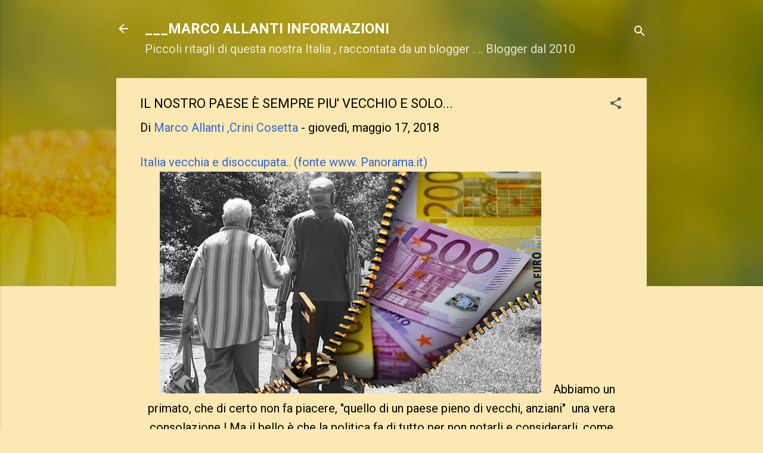

--- FILE ---
content_type: text/html; charset=UTF-8
request_url: http://www.marcoallanti.com/2018/05/il-nostro-paese-e-sempre-piu-vecchio-e.html
body_size: 57822
content:
<!DOCTYPE html>
<html dir='ltr' lang='it'>
<head>
<meta content='width=device-width, initial-scale=1' name='viewport'/>
<title>IL NOSTRO PAESE È SEMPRE PIU&#39; VECCHIO E SOLO... </title>
<meta content='text/html; charset=UTF-8' http-equiv='Content-Type'/>
<!-- Chrome, Firefox OS and Opera -->
<meta content='#FCE8B2' name='theme-color'/>
<!-- Windows Phone -->
<meta content='#FCE8B2' name='msapplication-navbutton-color'/>
<meta content='blogger' name='generator'/>
<link href='http://www.marcoallanti.com/favicon.ico' rel='icon' type='image/x-icon'/>
<link href='http://www.marcoallanti.com/2018/05/il-nostro-paese-e-sempre-piu-vecchio-e.html' rel='canonical'/>
<link rel="alternate" type="application/atom+xml" title="___MARCO ALLANTI INFORMAZIONI  - Atom" href="http://www.marcoallanti.com/feeds/posts/default" />
<link rel="alternate" type="application/rss+xml" title="___MARCO ALLANTI INFORMAZIONI  - RSS" href="http://www.marcoallanti.com/feeds/posts/default?alt=rss" />
<link rel="service.post" type="application/atom+xml" title="___MARCO ALLANTI INFORMAZIONI  - Atom" href="https://www.blogger.com/feeds/3460561869990531348/posts/default" />

<link rel="alternate" type="application/atom+xml" title="___MARCO ALLANTI INFORMAZIONI  - Atom" href="http://www.marcoallanti.com/feeds/6773153910941092257/comments/default" />
<!--Can't find substitution for tag [blog.ieCssRetrofitLinks]-->
<link href='https://blogger.googleusercontent.com/img/b/R29vZ2xl/AVvXsEijw-CI4JQHtjTtKPDJ5pDzzQcop8k8JPxax3EXzLm7WDdx1N8OQR235CiI6Dv4ppRk5YyaW6UmoxzDkSBeWy2jmEqIPoLDJSW5ZkUK1D18EajbzJo-nEuMFPHBOknIQXgxRbo6wSJWAjlU/s640/old-people-1553349_960_720.jpg' rel='image_src'/>
<meta content='http://www.marcoallanti.com/2018/05/il-nostro-paese-e-sempre-piu-vecchio-e.html' property='og:url'/>
<meta content='IL NOSTRO PAESE È SEMPRE PIU&#39; VECCHIO E SOLO... ' property='og:title'/>
<meta content='Piccoli ritagli di questa nostra Italia,raccontata da un blogger' property='og:description'/>
<meta content='https://blogger.googleusercontent.com/img/b/R29vZ2xl/AVvXsEijw-CI4JQHtjTtKPDJ5pDzzQcop8k8JPxax3EXzLm7WDdx1N8OQR235CiI6Dv4ppRk5YyaW6UmoxzDkSBeWy2jmEqIPoLDJSW5ZkUK1D18EajbzJo-nEuMFPHBOknIQXgxRbo6wSJWAjlU/w1200-h630-p-k-no-nu/old-people-1553349_960_720.jpg' property='og:image'/>
<style type='text/css'>@font-face{font-family:'Roboto';font-style:italic;font-weight:300;font-stretch:100%;font-display:swap;src:url(//fonts.gstatic.com/s/roboto/v50/KFO5CnqEu92Fr1Mu53ZEC9_Vu3r1gIhOszmkC3kaSTbQWt4N.woff2)format('woff2');unicode-range:U+0460-052F,U+1C80-1C8A,U+20B4,U+2DE0-2DFF,U+A640-A69F,U+FE2E-FE2F;}@font-face{font-family:'Roboto';font-style:italic;font-weight:300;font-stretch:100%;font-display:swap;src:url(//fonts.gstatic.com/s/roboto/v50/KFO5CnqEu92Fr1Mu53ZEC9_Vu3r1gIhOszmkAnkaSTbQWt4N.woff2)format('woff2');unicode-range:U+0301,U+0400-045F,U+0490-0491,U+04B0-04B1,U+2116;}@font-face{font-family:'Roboto';font-style:italic;font-weight:300;font-stretch:100%;font-display:swap;src:url(//fonts.gstatic.com/s/roboto/v50/KFO5CnqEu92Fr1Mu53ZEC9_Vu3r1gIhOszmkCnkaSTbQWt4N.woff2)format('woff2');unicode-range:U+1F00-1FFF;}@font-face{font-family:'Roboto';font-style:italic;font-weight:300;font-stretch:100%;font-display:swap;src:url(//fonts.gstatic.com/s/roboto/v50/KFO5CnqEu92Fr1Mu53ZEC9_Vu3r1gIhOszmkBXkaSTbQWt4N.woff2)format('woff2');unicode-range:U+0370-0377,U+037A-037F,U+0384-038A,U+038C,U+038E-03A1,U+03A3-03FF;}@font-face{font-family:'Roboto';font-style:italic;font-weight:300;font-stretch:100%;font-display:swap;src:url(//fonts.gstatic.com/s/roboto/v50/KFO5CnqEu92Fr1Mu53ZEC9_Vu3r1gIhOszmkenkaSTbQWt4N.woff2)format('woff2');unicode-range:U+0302-0303,U+0305,U+0307-0308,U+0310,U+0312,U+0315,U+031A,U+0326-0327,U+032C,U+032F-0330,U+0332-0333,U+0338,U+033A,U+0346,U+034D,U+0391-03A1,U+03A3-03A9,U+03B1-03C9,U+03D1,U+03D5-03D6,U+03F0-03F1,U+03F4-03F5,U+2016-2017,U+2034-2038,U+203C,U+2040,U+2043,U+2047,U+2050,U+2057,U+205F,U+2070-2071,U+2074-208E,U+2090-209C,U+20D0-20DC,U+20E1,U+20E5-20EF,U+2100-2112,U+2114-2115,U+2117-2121,U+2123-214F,U+2190,U+2192,U+2194-21AE,U+21B0-21E5,U+21F1-21F2,U+21F4-2211,U+2213-2214,U+2216-22FF,U+2308-230B,U+2310,U+2319,U+231C-2321,U+2336-237A,U+237C,U+2395,U+239B-23B7,U+23D0,U+23DC-23E1,U+2474-2475,U+25AF,U+25B3,U+25B7,U+25BD,U+25C1,U+25CA,U+25CC,U+25FB,U+266D-266F,U+27C0-27FF,U+2900-2AFF,U+2B0E-2B11,U+2B30-2B4C,U+2BFE,U+3030,U+FF5B,U+FF5D,U+1D400-1D7FF,U+1EE00-1EEFF;}@font-face{font-family:'Roboto';font-style:italic;font-weight:300;font-stretch:100%;font-display:swap;src:url(//fonts.gstatic.com/s/roboto/v50/KFO5CnqEu92Fr1Mu53ZEC9_Vu3r1gIhOszmkaHkaSTbQWt4N.woff2)format('woff2');unicode-range:U+0001-000C,U+000E-001F,U+007F-009F,U+20DD-20E0,U+20E2-20E4,U+2150-218F,U+2190,U+2192,U+2194-2199,U+21AF,U+21E6-21F0,U+21F3,U+2218-2219,U+2299,U+22C4-22C6,U+2300-243F,U+2440-244A,U+2460-24FF,U+25A0-27BF,U+2800-28FF,U+2921-2922,U+2981,U+29BF,U+29EB,U+2B00-2BFF,U+4DC0-4DFF,U+FFF9-FFFB,U+10140-1018E,U+10190-1019C,U+101A0,U+101D0-101FD,U+102E0-102FB,U+10E60-10E7E,U+1D2C0-1D2D3,U+1D2E0-1D37F,U+1F000-1F0FF,U+1F100-1F1AD,U+1F1E6-1F1FF,U+1F30D-1F30F,U+1F315,U+1F31C,U+1F31E,U+1F320-1F32C,U+1F336,U+1F378,U+1F37D,U+1F382,U+1F393-1F39F,U+1F3A7-1F3A8,U+1F3AC-1F3AF,U+1F3C2,U+1F3C4-1F3C6,U+1F3CA-1F3CE,U+1F3D4-1F3E0,U+1F3ED,U+1F3F1-1F3F3,U+1F3F5-1F3F7,U+1F408,U+1F415,U+1F41F,U+1F426,U+1F43F,U+1F441-1F442,U+1F444,U+1F446-1F449,U+1F44C-1F44E,U+1F453,U+1F46A,U+1F47D,U+1F4A3,U+1F4B0,U+1F4B3,U+1F4B9,U+1F4BB,U+1F4BF,U+1F4C8-1F4CB,U+1F4D6,U+1F4DA,U+1F4DF,U+1F4E3-1F4E6,U+1F4EA-1F4ED,U+1F4F7,U+1F4F9-1F4FB,U+1F4FD-1F4FE,U+1F503,U+1F507-1F50B,U+1F50D,U+1F512-1F513,U+1F53E-1F54A,U+1F54F-1F5FA,U+1F610,U+1F650-1F67F,U+1F687,U+1F68D,U+1F691,U+1F694,U+1F698,U+1F6AD,U+1F6B2,U+1F6B9-1F6BA,U+1F6BC,U+1F6C6-1F6CF,U+1F6D3-1F6D7,U+1F6E0-1F6EA,U+1F6F0-1F6F3,U+1F6F7-1F6FC,U+1F700-1F7FF,U+1F800-1F80B,U+1F810-1F847,U+1F850-1F859,U+1F860-1F887,U+1F890-1F8AD,U+1F8B0-1F8BB,U+1F8C0-1F8C1,U+1F900-1F90B,U+1F93B,U+1F946,U+1F984,U+1F996,U+1F9E9,U+1FA00-1FA6F,U+1FA70-1FA7C,U+1FA80-1FA89,U+1FA8F-1FAC6,U+1FACE-1FADC,U+1FADF-1FAE9,U+1FAF0-1FAF8,U+1FB00-1FBFF;}@font-face{font-family:'Roboto';font-style:italic;font-weight:300;font-stretch:100%;font-display:swap;src:url(//fonts.gstatic.com/s/roboto/v50/KFO5CnqEu92Fr1Mu53ZEC9_Vu3r1gIhOszmkCXkaSTbQWt4N.woff2)format('woff2');unicode-range:U+0102-0103,U+0110-0111,U+0128-0129,U+0168-0169,U+01A0-01A1,U+01AF-01B0,U+0300-0301,U+0303-0304,U+0308-0309,U+0323,U+0329,U+1EA0-1EF9,U+20AB;}@font-face{font-family:'Roboto';font-style:italic;font-weight:300;font-stretch:100%;font-display:swap;src:url(//fonts.gstatic.com/s/roboto/v50/KFO5CnqEu92Fr1Mu53ZEC9_Vu3r1gIhOszmkCHkaSTbQWt4N.woff2)format('woff2');unicode-range:U+0100-02BA,U+02BD-02C5,U+02C7-02CC,U+02CE-02D7,U+02DD-02FF,U+0304,U+0308,U+0329,U+1D00-1DBF,U+1E00-1E9F,U+1EF2-1EFF,U+2020,U+20A0-20AB,U+20AD-20C0,U+2113,U+2C60-2C7F,U+A720-A7FF;}@font-face{font-family:'Roboto';font-style:italic;font-weight:300;font-stretch:100%;font-display:swap;src:url(//fonts.gstatic.com/s/roboto/v50/KFO5CnqEu92Fr1Mu53ZEC9_Vu3r1gIhOszmkBnkaSTbQWg.woff2)format('woff2');unicode-range:U+0000-00FF,U+0131,U+0152-0153,U+02BB-02BC,U+02C6,U+02DA,U+02DC,U+0304,U+0308,U+0329,U+2000-206F,U+20AC,U+2122,U+2191,U+2193,U+2212,U+2215,U+FEFF,U+FFFD;}@font-face{font-family:'Roboto';font-style:italic;font-weight:700;font-stretch:100%;font-display:swap;src:url(//fonts.gstatic.com/s/roboto/v50/KFO5CnqEu92Fr1Mu53ZEC9_Vu3r1gIhOszmkC3kaSTbQWt4N.woff2)format('woff2');unicode-range:U+0460-052F,U+1C80-1C8A,U+20B4,U+2DE0-2DFF,U+A640-A69F,U+FE2E-FE2F;}@font-face{font-family:'Roboto';font-style:italic;font-weight:700;font-stretch:100%;font-display:swap;src:url(//fonts.gstatic.com/s/roboto/v50/KFO5CnqEu92Fr1Mu53ZEC9_Vu3r1gIhOszmkAnkaSTbQWt4N.woff2)format('woff2');unicode-range:U+0301,U+0400-045F,U+0490-0491,U+04B0-04B1,U+2116;}@font-face{font-family:'Roboto';font-style:italic;font-weight:700;font-stretch:100%;font-display:swap;src:url(//fonts.gstatic.com/s/roboto/v50/KFO5CnqEu92Fr1Mu53ZEC9_Vu3r1gIhOszmkCnkaSTbQWt4N.woff2)format('woff2');unicode-range:U+1F00-1FFF;}@font-face{font-family:'Roboto';font-style:italic;font-weight:700;font-stretch:100%;font-display:swap;src:url(//fonts.gstatic.com/s/roboto/v50/KFO5CnqEu92Fr1Mu53ZEC9_Vu3r1gIhOszmkBXkaSTbQWt4N.woff2)format('woff2');unicode-range:U+0370-0377,U+037A-037F,U+0384-038A,U+038C,U+038E-03A1,U+03A3-03FF;}@font-face{font-family:'Roboto';font-style:italic;font-weight:700;font-stretch:100%;font-display:swap;src:url(//fonts.gstatic.com/s/roboto/v50/KFO5CnqEu92Fr1Mu53ZEC9_Vu3r1gIhOszmkenkaSTbQWt4N.woff2)format('woff2');unicode-range:U+0302-0303,U+0305,U+0307-0308,U+0310,U+0312,U+0315,U+031A,U+0326-0327,U+032C,U+032F-0330,U+0332-0333,U+0338,U+033A,U+0346,U+034D,U+0391-03A1,U+03A3-03A9,U+03B1-03C9,U+03D1,U+03D5-03D6,U+03F0-03F1,U+03F4-03F5,U+2016-2017,U+2034-2038,U+203C,U+2040,U+2043,U+2047,U+2050,U+2057,U+205F,U+2070-2071,U+2074-208E,U+2090-209C,U+20D0-20DC,U+20E1,U+20E5-20EF,U+2100-2112,U+2114-2115,U+2117-2121,U+2123-214F,U+2190,U+2192,U+2194-21AE,U+21B0-21E5,U+21F1-21F2,U+21F4-2211,U+2213-2214,U+2216-22FF,U+2308-230B,U+2310,U+2319,U+231C-2321,U+2336-237A,U+237C,U+2395,U+239B-23B7,U+23D0,U+23DC-23E1,U+2474-2475,U+25AF,U+25B3,U+25B7,U+25BD,U+25C1,U+25CA,U+25CC,U+25FB,U+266D-266F,U+27C0-27FF,U+2900-2AFF,U+2B0E-2B11,U+2B30-2B4C,U+2BFE,U+3030,U+FF5B,U+FF5D,U+1D400-1D7FF,U+1EE00-1EEFF;}@font-face{font-family:'Roboto';font-style:italic;font-weight:700;font-stretch:100%;font-display:swap;src:url(//fonts.gstatic.com/s/roboto/v50/KFO5CnqEu92Fr1Mu53ZEC9_Vu3r1gIhOszmkaHkaSTbQWt4N.woff2)format('woff2');unicode-range:U+0001-000C,U+000E-001F,U+007F-009F,U+20DD-20E0,U+20E2-20E4,U+2150-218F,U+2190,U+2192,U+2194-2199,U+21AF,U+21E6-21F0,U+21F3,U+2218-2219,U+2299,U+22C4-22C6,U+2300-243F,U+2440-244A,U+2460-24FF,U+25A0-27BF,U+2800-28FF,U+2921-2922,U+2981,U+29BF,U+29EB,U+2B00-2BFF,U+4DC0-4DFF,U+FFF9-FFFB,U+10140-1018E,U+10190-1019C,U+101A0,U+101D0-101FD,U+102E0-102FB,U+10E60-10E7E,U+1D2C0-1D2D3,U+1D2E0-1D37F,U+1F000-1F0FF,U+1F100-1F1AD,U+1F1E6-1F1FF,U+1F30D-1F30F,U+1F315,U+1F31C,U+1F31E,U+1F320-1F32C,U+1F336,U+1F378,U+1F37D,U+1F382,U+1F393-1F39F,U+1F3A7-1F3A8,U+1F3AC-1F3AF,U+1F3C2,U+1F3C4-1F3C6,U+1F3CA-1F3CE,U+1F3D4-1F3E0,U+1F3ED,U+1F3F1-1F3F3,U+1F3F5-1F3F7,U+1F408,U+1F415,U+1F41F,U+1F426,U+1F43F,U+1F441-1F442,U+1F444,U+1F446-1F449,U+1F44C-1F44E,U+1F453,U+1F46A,U+1F47D,U+1F4A3,U+1F4B0,U+1F4B3,U+1F4B9,U+1F4BB,U+1F4BF,U+1F4C8-1F4CB,U+1F4D6,U+1F4DA,U+1F4DF,U+1F4E3-1F4E6,U+1F4EA-1F4ED,U+1F4F7,U+1F4F9-1F4FB,U+1F4FD-1F4FE,U+1F503,U+1F507-1F50B,U+1F50D,U+1F512-1F513,U+1F53E-1F54A,U+1F54F-1F5FA,U+1F610,U+1F650-1F67F,U+1F687,U+1F68D,U+1F691,U+1F694,U+1F698,U+1F6AD,U+1F6B2,U+1F6B9-1F6BA,U+1F6BC,U+1F6C6-1F6CF,U+1F6D3-1F6D7,U+1F6E0-1F6EA,U+1F6F0-1F6F3,U+1F6F7-1F6FC,U+1F700-1F7FF,U+1F800-1F80B,U+1F810-1F847,U+1F850-1F859,U+1F860-1F887,U+1F890-1F8AD,U+1F8B0-1F8BB,U+1F8C0-1F8C1,U+1F900-1F90B,U+1F93B,U+1F946,U+1F984,U+1F996,U+1F9E9,U+1FA00-1FA6F,U+1FA70-1FA7C,U+1FA80-1FA89,U+1FA8F-1FAC6,U+1FACE-1FADC,U+1FADF-1FAE9,U+1FAF0-1FAF8,U+1FB00-1FBFF;}@font-face{font-family:'Roboto';font-style:italic;font-weight:700;font-stretch:100%;font-display:swap;src:url(//fonts.gstatic.com/s/roboto/v50/KFO5CnqEu92Fr1Mu53ZEC9_Vu3r1gIhOszmkCXkaSTbQWt4N.woff2)format('woff2');unicode-range:U+0102-0103,U+0110-0111,U+0128-0129,U+0168-0169,U+01A0-01A1,U+01AF-01B0,U+0300-0301,U+0303-0304,U+0308-0309,U+0323,U+0329,U+1EA0-1EF9,U+20AB;}@font-face{font-family:'Roboto';font-style:italic;font-weight:700;font-stretch:100%;font-display:swap;src:url(//fonts.gstatic.com/s/roboto/v50/KFO5CnqEu92Fr1Mu53ZEC9_Vu3r1gIhOszmkCHkaSTbQWt4N.woff2)format('woff2');unicode-range:U+0100-02BA,U+02BD-02C5,U+02C7-02CC,U+02CE-02D7,U+02DD-02FF,U+0304,U+0308,U+0329,U+1D00-1DBF,U+1E00-1E9F,U+1EF2-1EFF,U+2020,U+20A0-20AB,U+20AD-20C0,U+2113,U+2C60-2C7F,U+A720-A7FF;}@font-face{font-family:'Roboto';font-style:italic;font-weight:700;font-stretch:100%;font-display:swap;src:url(//fonts.gstatic.com/s/roboto/v50/KFO5CnqEu92Fr1Mu53ZEC9_Vu3r1gIhOszmkBnkaSTbQWg.woff2)format('woff2');unicode-range:U+0000-00FF,U+0131,U+0152-0153,U+02BB-02BC,U+02C6,U+02DA,U+02DC,U+0304,U+0308,U+0329,U+2000-206F,U+20AC,U+2122,U+2191,U+2193,U+2212,U+2215,U+FEFF,U+FFFD;}@font-face{font-family:'Roboto';font-style:normal;font-weight:400;font-stretch:100%;font-display:swap;src:url(//fonts.gstatic.com/s/roboto/v50/KFO7CnqEu92Fr1ME7kSn66aGLdTylUAMa3GUBHMdazTgWw.woff2)format('woff2');unicode-range:U+0460-052F,U+1C80-1C8A,U+20B4,U+2DE0-2DFF,U+A640-A69F,U+FE2E-FE2F;}@font-face{font-family:'Roboto';font-style:normal;font-weight:400;font-stretch:100%;font-display:swap;src:url(//fonts.gstatic.com/s/roboto/v50/KFO7CnqEu92Fr1ME7kSn66aGLdTylUAMa3iUBHMdazTgWw.woff2)format('woff2');unicode-range:U+0301,U+0400-045F,U+0490-0491,U+04B0-04B1,U+2116;}@font-face{font-family:'Roboto';font-style:normal;font-weight:400;font-stretch:100%;font-display:swap;src:url(//fonts.gstatic.com/s/roboto/v50/KFO7CnqEu92Fr1ME7kSn66aGLdTylUAMa3CUBHMdazTgWw.woff2)format('woff2');unicode-range:U+1F00-1FFF;}@font-face{font-family:'Roboto';font-style:normal;font-weight:400;font-stretch:100%;font-display:swap;src:url(//fonts.gstatic.com/s/roboto/v50/KFO7CnqEu92Fr1ME7kSn66aGLdTylUAMa3-UBHMdazTgWw.woff2)format('woff2');unicode-range:U+0370-0377,U+037A-037F,U+0384-038A,U+038C,U+038E-03A1,U+03A3-03FF;}@font-face{font-family:'Roboto';font-style:normal;font-weight:400;font-stretch:100%;font-display:swap;src:url(//fonts.gstatic.com/s/roboto/v50/KFO7CnqEu92Fr1ME7kSn66aGLdTylUAMawCUBHMdazTgWw.woff2)format('woff2');unicode-range:U+0302-0303,U+0305,U+0307-0308,U+0310,U+0312,U+0315,U+031A,U+0326-0327,U+032C,U+032F-0330,U+0332-0333,U+0338,U+033A,U+0346,U+034D,U+0391-03A1,U+03A3-03A9,U+03B1-03C9,U+03D1,U+03D5-03D6,U+03F0-03F1,U+03F4-03F5,U+2016-2017,U+2034-2038,U+203C,U+2040,U+2043,U+2047,U+2050,U+2057,U+205F,U+2070-2071,U+2074-208E,U+2090-209C,U+20D0-20DC,U+20E1,U+20E5-20EF,U+2100-2112,U+2114-2115,U+2117-2121,U+2123-214F,U+2190,U+2192,U+2194-21AE,U+21B0-21E5,U+21F1-21F2,U+21F4-2211,U+2213-2214,U+2216-22FF,U+2308-230B,U+2310,U+2319,U+231C-2321,U+2336-237A,U+237C,U+2395,U+239B-23B7,U+23D0,U+23DC-23E1,U+2474-2475,U+25AF,U+25B3,U+25B7,U+25BD,U+25C1,U+25CA,U+25CC,U+25FB,U+266D-266F,U+27C0-27FF,U+2900-2AFF,U+2B0E-2B11,U+2B30-2B4C,U+2BFE,U+3030,U+FF5B,U+FF5D,U+1D400-1D7FF,U+1EE00-1EEFF;}@font-face{font-family:'Roboto';font-style:normal;font-weight:400;font-stretch:100%;font-display:swap;src:url(//fonts.gstatic.com/s/roboto/v50/KFO7CnqEu92Fr1ME7kSn66aGLdTylUAMaxKUBHMdazTgWw.woff2)format('woff2');unicode-range:U+0001-000C,U+000E-001F,U+007F-009F,U+20DD-20E0,U+20E2-20E4,U+2150-218F,U+2190,U+2192,U+2194-2199,U+21AF,U+21E6-21F0,U+21F3,U+2218-2219,U+2299,U+22C4-22C6,U+2300-243F,U+2440-244A,U+2460-24FF,U+25A0-27BF,U+2800-28FF,U+2921-2922,U+2981,U+29BF,U+29EB,U+2B00-2BFF,U+4DC0-4DFF,U+FFF9-FFFB,U+10140-1018E,U+10190-1019C,U+101A0,U+101D0-101FD,U+102E0-102FB,U+10E60-10E7E,U+1D2C0-1D2D3,U+1D2E0-1D37F,U+1F000-1F0FF,U+1F100-1F1AD,U+1F1E6-1F1FF,U+1F30D-1F30F,U+1F315,U+1F31C,U+1F31E,U+1F320-1F32C,U+1F336,U+1F378,U+1F37D,U+1F382,U+1F393-1F39F,U+1F3A7-1F3A8,U+1F3AC-1F3AF,U+1F3C2,U+1F3C4-1F3C6,U+1F3CA-1F3CE,U+1F3D4-1F3E0,U+1F3ED,U+1F3F1-1F3F3,U+1F3F5-1F3F7,U+1F408,U+1F415,U+1F41F,U+1F426,U+1F43F,U+1F441-1F442,U+1F444,U+1F446-1F449,U+1F44C-1F44E,U+1F453,U+1F46A,U+1F47D,U+1F4A3,U+1F4B0,U+1F4B3,U+1F4B9,U+1F4BB,U+1F4BF,U+1F4C8-1F4CB,U+1F4D6,U+1F4DA,U+1F4DF,U+1F4E3-1F4E6,U+1F4EA-1F4ED,U+1F4F7,U+1F4F9-1F4FB,U+1F4FD-1F4FE,U+1F503,U+1F507-1F50B,U+1F50D,U+1F512-1F513,U+1F53E-1F54A,U+1F54F-1F5FA,U+1F610,U+1F650-1F67F,U+1F687,U+1F68D,U+1F691,U+1F694,U+1F698,U+1F6AD,U+1F6B2,U+1F6B9-1F6BA,U+1F6BC,U+1F6C6-1F6CF,U+1F6D3-1F6D7,U+1F6E0-1F6EA,U+1F6F0-1F6F3,U+1F6F7-1F6FC,U+1F700-1F7FF,U+1F800-1F80B,U+1F810-1F847,U+1F850-1F859,U+1F860-1F887,U+1F890-1F8AD,U+1F8B0-1F8BB,U+1F8C0-1F8C1,U+1F900-1F90B,U+1F93B,U+1F946,U+1F984,U+1F996,U+1F9E9,U+1FA00-1FA6F,U+1FA70-1FA7C,U+1FA80-1FA89,U+1FA8F-1FAC6,U+1FACE-1FADC,U+1FADF-1FAE9,U+1FAF0-1FAF8,U+1FB00-1FBFF;}@font-face{font-family:'Roboto';font-style:normal;font-weight:400;font-stretch:100%;font-display:swap;src:url(//fonts.gstatic.com/s/roboto/v50/KFO7CnqEu92Fr1ME7kSn66aGLdTylUAMa3OUBHMdazTgWw.woff2)format('woff2');unicode-range:U+0102-0103,U+0110-0111,U+0128-0129,U+0168-0169,U+01A0-01A1,U+01AF-01B0,U+0300-0301,U+0303-0304,U+0308-0309,U+0323,U+0329,U+1EA0-1EF9,U+20AB;}@font-face{font-family:'Roboto';font-style:normal;font-weight:400;font-stretch:100%;font-display:swap;src:url(//fonts.gstatic.com/s/roboto/v50/KFO7CnqEu92Fr1ME7kSn66aGLdTylUAMa3KUBHMdazTgWw.woff2)format('woff2');unicode-range:U+0100-02BA,U+02BD-02C5,U+02C7-02CC,U+02CE-02D7,U+02DD-02FF,U+0304,U+0308,U+0329,U+1D00-1DBF,U+1E00-1E9F,U+1EF2-1EFF,U+2020,U+20A0-20AB,U+20AD-20C0,U+2113,U+2C60-2C7F,U+A720-A7FF;}@font-face{font-family:'Roboto';font-style:normal;font-weight:400;font-stretch:100%;font-display:swap;src:url(//fonts.gstatic.com/s/roboto/v50/KFO7CnqEu92Fr1ME7kSn66aGLdTylUAMa3yUBHMdazQ.woff2)format('woff2');unicode-range:U+0000-00FF,U+0131,U+0152-0153,U+02BB-02BC,U+02C6,U+02DA,U+02DC,U+0304,U+0308,U+0329,U+2000-206F,U+20AC,U+2122,U+2191,U+2193,U+2212,U+2215,U+FEFF,U+FFFD;}@font-face{font-family:'Roboto';font-style:normal;font-weight:700;font-stretch:100%;font-display:swap;src:url(//fonts.gstatic.com/s/roboto/v50/KFO7CnqEu92Fr1ME7kSn66aGLdTylUAMa3GUBHMdazTgWw.woff2)format('woff2');unicode-range:U+0460-052F,U+1C80-1C8A,U+20B4,U+2DE0-2DFF,U+A640-A69F,U+FE2E-FE2F;}@font-face{font-family:'Roboto';font-style:normal;font-weight:700;font-stretch:100%;font-display:swap;src:url(//fonts.gstatic.com/s/roboto/v50/KFO7CnqEu92Fr1ME7kSn66aGLdTylUAMa3iUBHMdazTgWw.woff2)format('woff2');unicode-range:U+0301,U+0400-045F,U+0490-0491,U+04B0-04B1,U+2116;}@font-face{font-family:'Roboto';font-style:normal;font-weight:700;font-stretch:100%;font-display:swap;src:url(//fonts.gstatic.com/s/roboto/v50/KFO7CnqEu92Fr1ME7kSn66aGLdTylUAMa3CUBHMdazTgWw.woff2)format('woff2');unicode-range:U+1F00-1FFF;}@font-face{font-family:'Roboto';font-style:normal;font-weight:700;font-stretch:100%;font-display:swap;src:url(//fonts.gstatic.com/s/roboto/v50/KFO7CnqEu92Fr1ME7kSn66aGLdTylUAMa3-UBHMdazTgWw.woff2)format('woff2');unicode-range:U+0370-0377,U+037A-037F,U+0384-038A,U+038C,U+038E-03A1,U+03A3-03FF;}@font-face{font-family:'Roboto';font-style:normal;font-weight:700;font-stretch:100%;font-display:swap;src:url(//fonts.gstatic.com/s/roboto/v50/KFO7CnqEu92Fr1ME7kSn66aGLdTylUAMawCUBHMdazTgWw.woff2)format('woff2');unicode-range:U+0302-0303,U+0305,U+0307-0308,U+0310,U+0312,U+0315,U+031A,U+0326-0327,U+032C,U+032F-0330,U+0332-0333,U+0338,U+033A,U+0346,U+034D,U+0391-03A1,U+03A3-03A9,U+03B1-03C9,U+03D1,U+03D5-03D6,U+03F0-03F1,U+03F4-03F5,U+2016-2017,U+2034-2038,U+203C,U+2040,U+2043,U+2047,U+2050,U+2057,U+205F,U+2070-2071,U+2074-208E,U+2090-209C,U+20D0-20DC,U+20E1,U+20E5-20EF,U+2100-2112,U+2114-2115,U+2117-2121,U+2123-214F,U+2190,U+2192,U+2194-21AE,U+21B0-21E5,U+21F1-21F2,U+21F4-2211,U+2213-2214,U+2216-22FF,U+2308-230B,U+2310,U+2319,U+231C-2321,U+2336-237A,U+237C,U+2395,U+239B-23B7,U+23D0,U+23DC-23E1,U+2474-2475,U+25AF,U+25B3,U+25B7,U+25BD,U+25C1,U+25CA,U+25CC,U+25FB,U+266D-266F,U+27C0-27FF,U+2900-2AFF,U+2B0E-2B11,U+2B30-2B4C,U+2BFE,U+3030,U+FF5B,U+FF5D,U+1D400-1D7FF,U+1EE00-1EEFF;}@font-face{font-family:'Roboto';font-style:normal;font-weight:700;font-stretch:100%;font-display:swap;src:url(//fonts.gstatic.com/s/roboto/v50/KFO7CnqEu92Fr1ME7kSn66aGLdTylUAMaxKUBHMdazTgWw.woff2)format('woff2');unicode-range:U+0001-000C,U+000E-001F,U+007F-009F,U+20DD-20E0,U+20E2-20E4,U+2150-218F,U+2190,U+2192,U+2194-2199,U+21AF,U+21E6-21F0,U+21F3,U+2218-2219,U+2299,U+22C4-22C6,U+2300-243F,U+2440-244A,U+2460-24FF,U+25A0-27BF,U+2800-28FF,U+2921-2922,U+2981,U+29BF,U+29EB,U+2B00-2BFF,U+4DC0-4DFF,U+FFF9-FFFB,U+10140-1018E,U+10190-1019C,U+101A0,U+101D0-101FD,U+102E0-102FB,U+10E60-10E7E,U+1D2C0-1D2D3,U+1D2E0-1D37F,U+1F000-1F0FF,U+1F100-1F1AD,U+1F1E6-1F1FF,U+1F30D-1F30F,U+1F315,U+1F31C,U+1F31E,U+1F320-1F32C,U+1F336,U+1F378,U+1F37D,U+1F382,U+1F393-1F39F,U+1F3A7-1F3A8,U+1F3AC-1F3AF,U+1F3C2,U+1F3C4-1F3C6,U+1F3CA-1F3CE,U+1F3D4-1F3E0,U+1F3ED,U+1F3F1-1F3F3,U+1F3F5-1F3F7,U+1F408,U+1F415,U+1F41F,U+1F426,U+1F43F,U+1F441-1F442,U+1F444,U+1F446-1F449,U+1F44C-1F44E,U+1F453,U+1F46A,U+1F47D,U+1F4A3,U+1F4B0,U+1F4B3,U+1F4B9,U+1F4BB,U+1F4BF,U+1F4C8-1F4CB,U+1F4D6,U+1F4DA,U+1F4DF,U+1F4E3-1F4E6,U+1F4EA-1F4ED,U+1F4F7,U+1F4F9-1F4FB,U+1F4FD-1F4FE,U+1F503,U+1F507-1F50B,U+1F50D,U+1F512-1F513,U+1F53E-1F54A,U+1F54F-1F5FA,U+1F610,U+1F650-1F67F,U+1F687,U+1F68D,U+1F691,U+1F694,U+1F698,U+1F6AD,U+1F6B2,U+1F6B9-1F6BA,U+1F6BC,U+1F6C6-1F6CF,U+1F6D3-1F6D7,U+1F6E0-1F6EA,U+1F6F0-1F6F3,U+1F6F7-1F6FC,U+1F700-1F7FF,U+1F800-1F80B,U+1F810-1F847,U+1F850-1F859,U+1F860-1F887,U+1F890-1F8AD,U+1F8B0-1F8BB,U+1F8C0-1F8C1,U+1F900-1F90B,U+1F93B,U+1F946,U+1F984,U+1F996,U+1F9E9,U+1FA00-1FA6F,U+1FA70-1FA7C,U+1FA80-1FA89,U+1FA8F-1FAC6,U+1FACE-1FADC,U+1FADF-1FAE9,U+1FAF0-1FAF8,U+1FB00-1FBFF;}@font-face{font-family:'Roboto';font-style:normal;font-weight:700;font-stretch:100%;font-display:swap;src:url(//fonts.gstatic.com/s/roboto/v50/KFO7CnqEu92Fr1ME7kSn66aGLdTylUAMa3OUBHMdazTgWw.woff2)format('woff2');unicode-range:U+0102-0103,U+0110-0111,U+0128-0129,U+0168-0169,U+01A0-01A1,U+01AF-01B0,U+0300-0301,U+0303-0304,U+0308-0309,U+0323,U+0329,U+1EA0-1EF9,U+20AB;}@font-face{font-family:'Roboto';font-style:normal;font-weight:700;font-stretch:100%;font-display:swap;src:url(//fonts.gstatic.com/s/roboto/v50/KFO7CnqEu92Fr1ME7kSn66aGLdTylUAMa3KUBHMdazTgWw.woff2)format('woff2');unicode-range:U+0100-02BA,U+02BD-02C5,U+02C7-02CC,U+02CE-02D7,U+02DD-02FF,U+0304,U+0308,U+0329,U+1D00-1DBF,U+1E00-1E9F,U+1EF2-1EFF,U+2020,U+20A0-20AB,U+20AD-20C0,U+2113,U+2C60-2C7F,U+A720-A7FF;}@font-face{font-family:'Roboto';font-style:normal;font-weight:700;font-stretch:100%;font-display:swap;src:url(//fonts.gstatic.com/s/roboto/v50/KFO7CnqEu92Fr1ME7kSn66aGLdTylUAMa3yUBHMdazQ.woff2)format('woff2');unicode-range:U+0000-00FF,U+0131,U+0152-0153,U+02BB-02BC,U+02C6,U+02DA,U+02DC,U+0304,U+0308,U+0329,U+2000-206F,U+20AC,U+2122,U+2191,U+2193,U+2212,U+2215,U+FEFF,U+FFFD;}</style>
<style id='page-skin-1' type='text/css'><!--
/*! normalize.css v3.0.1 | MIT License | git.io/normalize */html{font-family:sans-serif;-ms-text-size-adjust:100%;-webkit-text-size-adjust:100%}body{margin:0}article,aside,details,figcaption,figure,footer,header,hgroup,main,nav,section,summary{display:block}audio,canvas,progress,video{display:inline-block;vertical-align:baseline}audio:not([controls]){display:none;height:0}[hidden],template{display:none}a{background:transparent}a:active,a:hover{outline:0}abbr[title]{border-bottom:1px dotted}b,strong{font-weight:bold}dfn{font-style:italic}h1{font-size:2em;margin:.67em 0}mark{background:#ff0;color:#000}small{font-size:80%}sub,sup{font-size:75%;line-height:0;position:relative;vertical-align:baseline}sup{top:-0.5em}sub{bottom:-0.25em}img{border:0}svg:not(:root){overflow:hidden}figure{margin:1em 40px}hr{-moz-box-sizing:content-box;box-sizing:content-box;height:0}pre{overflow:auto}code,kbd,pre,samp{font-family:monospace,monospace;font-size:1em}button,input,optgroup,select,textarea{color:inherit;font:inherit;margin:0}button{overflow:visible}button,select{text-transform:none}button,html input[type="button"],input[type="reset"],input[type="submit"]{-webkit-appearance:button;cursor:pointer}button[disabled],html input[disabled]{cursor:default}button::-moz-focus-inner,input::-moz-focus-inner{border:0;padding:0}input{line-height:normal}input[type="checkbox"],input[type="radio"]{box-sizing:border-box;padding:0}input[type="number"]::-webkit-inner-spin-button,input[type="number"]::-webkit-outer-spin-button{height:auto}input[type="search"]{-webkit-appearance:textfield;-moz-box-sizing:content-box;-webkit-box-sizing:content-box;box-sizing:content-box}input[type="search"]::-webkit-search-cancel-button,input[type="search"]::-webkit-search-decoration{-webkit-appearance:none}fieldset{border:1px solid #c0c0c0;margin:0 2px;padding:.35em .625em .75em}legend{border:0;padding:0}textarea{overflow:auto}optgroup{font-weight:bold}table{border-collapse:collapse;border-spacing:0}td,th{padding:0}
/*!************************************************
* Blogger Template Style
* Name: Contempo
**************************************************/
body{
overflow-wrap:break-word;
word-break:break-word;
word-wrap:break-word
}
.hidden{
display:none
}
.invisible{
visibility:hidden
}
.container::after,.float-container::after{
clear:both;
content:"";
display:table
}
.clearboth{
clear:both
}
#comments .comment .comment-actions,.subscribe-popup .FollowByEmail .follow-by-email-submit,.widget.Profile .profile-link,.widget.Profile .profile-link.visit-profile{
background:0 0;
border:0;
box-shadow:none;
color:#3367d6;
cursor:pointer;
font-size:14px;
font-weight:700;
outline:0;
text-decoration:none;
text-transform:uppercase;
width:auto
}
.dim-overlay{
background-color:rgba(0,0,0,.54);
height:100vh;
left:0;
position:fixed;
top:0;
width:100%
}
#sharing-dim-overlay{
background-color:transparent
}
input::-ms-clear{
display:none
}
.blogger-logo,.svg-icon-24.blogger-logo{
fill:#ff9800;
opacity:1
}
.loading-spinner-large{
-webkit-animation:mspin-rotate 1.568s infinite linear;
animation:mspin-rotate 1.568s infinite linear;
height:48px;
overflow:hidden;
position:absolute;
width:48px;
z-index:200
}
.loading-spinner-large>div{
-webkit-animation:mspin-revrot 5332ms infinite steps(4);
animation:mspin-revrot 5332ms infinite steps(4)
}
.loading-spinner-large>div>div{
-webkit-animation:mspin-singlecolor-large-film 1333ms infinite steps(81);
animation:mspin-singlecolor-large-film 1333ms infinite steps(81);
background-size:100%;
height:48px;
width:3888px
}
.mspin-black-large>div>div,.mspin-grey_54-large>div>div{
background-image:url(https://www.blogblog.com/indie/mspin_black_large.svg)
}
.mspin-white-large>div>div{
background-image:url(https://www.blogblog.com/indie/mspin_white_large.svg)
}
.mspin-grey_54-large{
opacity:.54
}
@-webkit-keyframes mspin-singlecolor-large-film{
from{
-webkit-transform:translateX(0);
transform:translateX(0)
}
to{
-webkit-transform:translateX(-3888px);
transform:translateX(-3888px)
}
}
@keyframes mspin-singlecolor-large-film{
from{
-webkit-transform:translateX(0);
transform:translateX(0)
}
to{
-webkit-transform:translateX(-3888px);
transform:translateX(-3888px)
}
}
@-webkit-keyframes mspin-rotate{
from{
-webkit-transform:rotate(0);
transform:rotate(0)
}
to{
-webkit-transform:rotate(360deg);
transform:rotate(360deg)
}
}
@keyframes mspin-rotate{
from{
-webkit-transform:rotate(0);
transform:rotate(0)
}
to{
-webkit-transform:rotate(360deg);
transform:rotate(360deg)
}
}
@-webkit-keyframes mspin-revrot{
from{
-webkit-transform:rotate(0);
transform:rotate(0)
}
to{
-webkit-transform:rotate(-360deg);
transform:rotate(-360deg)
}
}
@keyframes mspin-revrot{
from{
-webkit-transform:rotate(0);
transform:rotate(0)
}
to{
-webkit-transform:rotate(-360deg);
transform:rotate(-360deg)
}
}
.skip-navigation{
background-color:#fff;
box-sizing:border-box;
color:#000;
display:block;
height:0;
left:0;
line-height:50px;
overflow:hidden;
padding-top:0;
position:fixed;
text-align:center;
top:0;
-webkit-transition:box-shadow .3s,height .3s,padding-top .3s;
transition:box-shadow .3s,height .3s,padding-top .3s;
width:100%;
z-index:900
}
.skip-navigation:focus{
box-shadow:0 4px 5px 0 rgba(0,0,0,.14),0 1px 10px 0 rgba(0,0,0,.12),0 2px 4px -1px rgba(0,0,0,.2);
height:50px
}
#main{
outline:0
}
.main-heading{
position:absolute;
clip:rect(1px,1px,1px,1px);
padding:0;
border:0;
height:1px;
width:1px;
overflow:hidden
}
.Attribution{
margin-top:1em;
text-align:center
}
.Attribution .blogger img,.Attribution .blogger svg{
vertical-align:bottom
}
.Attribution .blogger img{
margin-right:.5em
}
.Attribution div{
line-height:24px;
margin-top:.5em
}
.Attribution .copyright,.Attribution .image-attribution{
font-size:.7em;
margin-top:1.5em
}
.BLOG_mobile_video_class{
display:none
}
.bg-photo{
background-attachment:scroll!important
}
body .CSS_LIGHTBOX{
z-index:900
}
.extendable .show-less,.extendable .show-more{
border-color:#3367d6;
color:#3367d6;
margin-top:8px
}
.extendable .show-less.hidden,.extendable .show-more.hidden{
display:none
}
.inline-ad{
display:none;
max-width:100%;
overflow:hidden
}
.adsbygoogle{
display:block
}
#cookieChoiceInfo{
bottom:0;
top:auto
}
iframe.b-hbp-video{
border:0
}
.post-body img{
max-width:100%
}
.post-body iframe{
max-width:100%
}
.post-body a[imageanchor="1"]{
display:inline-block
}
.byline{
margin-right:1em
}
.byline:last-child{
margin-right:0
}
.link-copied-dialog{
max-width:520px;
outline:0
}
.link-copied-dialog .modal-dialog-buttons{
margin-top:8px
}
.link-copied-dialog .goog-buttonset-default{
background:0 0;
border:0
}
.link-copied-dialog .goog-buttonset-default:focus{
outline:0
}
.paging-control-container{
margin-bottom:16px
}
.paging-control-container .paging-control{
display:inline-block
}
.paging-control-container .comment-range-text::after,.paging-control-container .paging-control{
color:#3367d6
}
.paging-control-container .comment-range-text,.paging-control-container .paging-control{
margin-right:8px
}
.paging-control-container .comment-range-text::after,.paging-control-container .paging-control::after{
content:"\b7";
cursor:default;
padding-left:8px;
pointer-events:none
}
.paging-control-container .comment-range-text:last-child::after,.paging-control-container .paging-control:last-child::after{
content:none
}
.byline.reactions iframe{
height:20px
}
.b-notification{
color:#000;
background-color:#fff;
border-bottom:solid 1px #000;
box-sizing:border-box;
padding:16px 32px;
text-align:center
}
.b-notification.visible{
-webkit-transition:margin-top .3s cubic-bezier(.4,0,.2,1);
transition:margin-top .3s cubic-bezier(.4,0,.2,1)
}
.b-notification.invisible{
position:absolute
}
.b-notification-close{
position:absolute;
right:8px;
top:8px
}
.no-posts-message{
line-height:40px;
text-align:center
}
@media screen and (max-width:800px){
body.item-view .post-body a[imageanchor="1"][style*="float: left;"],body.item-view .post-body a[imageanchor="1"][style*="float: right;"]{
float:none!important;
clear:none!important
}
body.item-view .post-body a[imageanchor="1"] img{
display:block;
height:auto;
margin:0 auto
}
body.item-view .post-body>.separator:first-child>a[imageanchor="1"]:first-child{
margin-top:20px
}
.post-body a[imageanchor]{
display:block
}
body.item-view .post-body a[imageanchor="1"]{
margin-left:0!important;
margin-right:0!important
}
body.item-view .post-body a[imageanchor="1"]+a[imageanchor="1"]{
margin-top:16px
}
}
.item-control{
display:none
}
#comments{
border-top:1px dashed rgba(0,0,0,.54);
margin-top:20px;
padding:20px
}
#comments .comment-thread ol{
margin:0;
padding-left:0;
padding-left:0
}
#comments .comment .comment-replybox-single,#comments .comment-thread .comment-replies{
margin-left:60px
}
#comments .comment-thread .thread-count{
display:none
}
#comments .comment{
list-style-type:none;
padding:0 0 30px;
position:relative
}
#comments .comment .comment{
padding-bottom:8px
}
.comment .avatar-image-container{
position:absolute
}
.comment .avatar-image-container img{
border-radius:50%
}
.avatar-image-container svg,.comment .avatar-image-container .avatar-icon{
border-radius:50%;
border:solid 1px #5e5e5e;
box-sizing:border-box;
fill:#5e5e5e;
height:35px;
margin:0;
padding:7px;
width:35px
}
.comment .comment-block{
margin-top:10px;
margin-left:60px;
padding-bottom:0
}
#comments .comment-author-header-wrapper{
margin-left:40px
}
#comments .comment .thread-expanded .comment-block{
padding-bottom:20px
}
#comments .comment .comment-header .user,#comments .comment .comment-header .user a{
color:#000000;
font-style:normal;
font-weight:700
}
#comments .comment .comment-actions{
bottom:0;
margin-bottom:15px;
position:absolute
}
#comments .comment .comment-actions>*{
margin-right:8px
}
#comments .comment .comment-header .datetime{
bottom:0;
color:rgba(0,0,0,.54);
display:inline-block;
font-size:13px;
font-style:italic;
margin-left:8px
}
#comments .comment .comment-footer .comment-timestamp a,#comments .comment .comment-header .datetime a{
color:rgba(0,0,0,.54)
}
#comments .comment .comment-content,.comment .comment-body{
margin-top:12px;
word-break:break-word
}
.comment-body{
margin-bottom:12px
}
#comments.embed[data-num-comments="0"]{
border:0;
margin-top:0;
padding-top:0
}
#comments.embed[data-num-comments="0"] #comment-post-message,#comments.embed[data-num-comments="0"] div.comment-form>p,#comments.embed[data-num-comments="0"] p.comment-footer{
display:none
}
#comment-editor-src{
display:none
}
.comments .comments-content .loadmore.loaded{
max-height:0;
opacity:0;
overflow:hidden
}
.extendable .remaining-items{
height:0;
overflow:hidden;
-webkit-transition:height .3s cubic-bezier(.4,0,.2,1);
transition:height .3s cubic-bezier(.4,0,.2,1)
}
.extendable .remaining-items.expanded{
height:auto
}
.svg-icon-24,.svg-icon-24-button{
cursor:pointer;
height:24px;
width:24px;
min-width:24px
}
.touch-icon{
margin:-12px;
padding:12px
}
.touch-icon:active,.touch-icon:focus{
background-color:rgba(153,153,153,.4);
border-radius:50%
}
svg:not(:root).touch-icon{
overflow:visible
}
html[dir=rtl] .rtl-reversible-icon{
-webkit-transform:scaleX(-1);
-ms-transform:scaleX(-1);
transform:scaleX(-1)
}
.svg-icon-24-button,.touch-icon-button{
background:0 0;
border:0;
margin:0;
outline:0;
padding:0
}
.touch-icon-button .touch-icon:active,.touch-icon-button .touch-icon:focus{
background-color:transparent
}
.touch-icon-button:active .touch-icon,.touch-icon-button:focus .touch-icon{
background-color:rgba(153,153,153,.4);
border-radius:50%
}
.Profile .default-avatar-wrapper .avatar-icon{
border-radius:50%;
border:solid 1px #5e5e5e;
box-sizing:border-box;
fill:#5e5e5e;
margin:0
}
.Profile .individual .default-avatar-wrapper .avatar-icon{
padding:25px
}
.Profile .individual .avatar-icon,.Profile .individual .profile-img{
height:120px;
width:120px
}
.Profile .team .default-avatar-wrapper .avatar-icon{
padding:8px
}
.Profile .team .avatar-icon,.Profile .team .default-avatar-wrapper,.Profile .team .profile-img{
height:40px;
width:40px
}
.snippet-container{
margin:0;
position:relative;
overflow:hidden
}
.snippet-fade{
bottom:0;
box-sizing:border-box;
position:absolute;
width:96px
}
.snippet-fade{
right:0
}
.snippet-fade:after{
content:"\2026"
}
.snippet-fade:after{
float:right
}
.post-bottom{
-webkit-box-align:center;
-webkit-align-items:center;
-ms-flex-align:center;
align-items:center;
display:-webkit-box;
display:-webkit-flex;
display:-ms-flexbox;
display:flex;
-webkit-flex-wrap:wrap;
-ms-flex-wrap:wrap;
flex-wrap:wrap
}
.post-footer{
-webkit-box-flex:1;
-webkit-flex:1 1 auto;
-ms-flex:1 1 auto;
flex:1 1 auto;
-webkit-flex-wrap:wrap;
-ms-flex-wrap:wrap;
flex-wrap:wrap;
-webkit-box-ordinal-group:2;
-webkit-order:1;
-ms-flex-order:1;
order:1
}
.post-footer>*{
-webkit-box-flex:0;
-webkit-flex:0 1 auto;
-ms-flex:0 1 auto;
flex:0 1 auto
}
.post-footer .byline:last-child{
margin-right:1em
}
.jump-link{
-webkit-box-flex:0;
-webkit-flex:0 0 auto;
-ms-flex:0 0 auto;
flex:0 0 auto;
-webkit-box-ordinal-group:3;
-webkit-order:2;
-ms-flex-order:2;
order:2
}
.centered-top-container.sticky{
left:0;
position:fixed;
right:0;
top:0;
width:auto;
z-index:50;
-webkit-transition-property:opacity,-webkit-transform;
transition-property:opacity,-webkit-transform;
transition-property:transform,opacity;
transition-property:transform,opacity,-webkit-transform;
-webkit-transition-duration:.2s;
transition-duration:.2s;
-webkit-transition-timing-function:cubic-bezier(.4,0,.2,1);
transition-timing-function:cubic-bezier(.4,0,.2,1)
}
.centered-top-placeholder{
display:none
}
.collapsed-header .centered-top-placeholder{
display:block
}
.centered-top-container .Header .replaced h1,.centered-top-placeholder .Header .replaced h1{
display:none
}
.centered-top-container.sticky .Header .replaced h1{
display:block
}
.centered-top-container.sticky .Header .header-widget{
background:0 0
}
.centered-top-container.sticky .Header .header-image-wrapper{
display:none
}
.centered-top-container img,.centered-top-placeholder img{
max-width:100%
}
.collapsible{
-webkit-transition:height .3s cubic-bezier(.4,0,.2,1);
transition:height .3s cubic-bezier(.4,0,.2,1)
}
.collapsible,.collapsible>summary{
display:block;
overflow:hidden
}
.collapsible>:not(summary){
display:none
}
.collapsible[open]>:not(summary){
display:block
}
.collapsible:focus,.collapsible>summary:focus{
outline:0
}
.collapsible>summary{
cursor:pointer;
display:block;
padding:0
}
.collapsible:focus>summary,.collapsible>summary:focus{
background-color:transparent
}
.collapsible>summary::-webkit-details-marker{
display:none
}
.collapsible-title{
-webkit-box-align:center;
-webkit-align-items:center;
-ms-flex-align:center;
align-items:center;
display:-webkit-box;
display:-webkit-flex;
display:-ms-flexbox;
display:flex
}
.collapsible-title .title{
-webkit-box-flex:1;
-webkit-flex:1 1 auto;
-ms-flex:1 1 auto;
flex:1 1 auto;
-webkit-box-ordinal-group:1;
-webkit-order:0;
-ms-flex-order:0;
order:0;
overflow:hidden;
text-overflow:ellipsis;
white-space:nowrap
}
.collapsible-title .chevron-down,.collapsible[open] .collapsible-title .chevron-up{
display:block
}
.collapsible-title .chevron-up,.collapsible[open] .collapsible-title .chevron-down{
display:none
}
.flat-button{
cursor:pointer;
display:inline-block;
font-weight:700;
text-transform:uppercase;
border-radius:2px;
padding:8px;
margin:-8px
}
.flat-icon-button{
background:0 0;
border:0;
margin:0;
outline:0;
padding:0;
margin:-12px;
padding:12px;
cursor:pointer;
box-sizing:content-box;
display:inline-block;
line-height:0
}
.flat-icon-button,.flat-icon-button .splash-wrapper{
border-radius:50%
}
.flat-icon-button .splash.animate{
-webkit-animation-duration:.3s;
animation-duration:.3s
}
.overflowable-container{
max-height:52px;
overflow:hidden;
position:relative
}
.overflow-button{
cursor:pointer
}
#overflowable-dim-overlay{
background:0 0
}
.overflow-popup{
box-shadow:0 2px 2px 0 rgba(0,0,0,.14),0 3px 1px -2px rgba(0,0,0,.2),0 1px 5px 0 rgba(0,0,0,.12);
background-color:#ffffff;
left:0;
max-width:calc(100% - 32px);
position:absolute;
top:0;
visibility:hidden;
z-index:101
}
.overflow-popup ul{
list-style:none
}
.overflow-popup .tabs li,.overflow-popup li{
display:block;
height:auto
}
.overflow-popup .tabs li{
padding-left:0;
padding-right:0
}
.overflow-button.hidden,.overflow-popup .tabs li.hidden,.overflow-popup li.hidden{
display:none
}
.pill-button{
background:0 0;
border:1px solid;
border-radius:12px;
cursor:pointer;
display:inline-block;
padding:4px 16px;
text-transform:uppercase
}
.ripple{
position:relative
}
.ripple>*{
z-index:1
}
.splash-wrapper{
bottom:0;
left:0;
overflow:hidden;
pointer-events:none;
position:absolute;
right:0;
top:0;
z-index:0
}
.splash{
background:#ccc;
border-radius:100%;
display:block;
opacity:.6;
position:absolute;
-webkit-transform:scale(0);
-ms-transform:scale(0);
transform:scale(0)
}
.splash.animate{
-webkit-animation:ripple-effect .4s linear;
animation:ripple-effect .4s linear
}
@-webkit-keyframes ripple-effect{
100%{
opacity:0;
-webkit-transform:scale(2.5);
transform:scale(2.5)
}
}
@keyframes ripple-effect{
100%{
opacity:0;
-webkit-transform:scale(2.5);
transform:scale(2.5)
}
}
.search{
display:-webkit-box;
display:-webkit-flex;
display:-ms-flexbox;
display:flex;
line-height:24px;
width:24px
}
.search.focused{
width:100%
}
.search.focused .section{
width:100%
}
.search form{
z-index:101
}
.search h3{
display:none
}
.search form{
display:-webkit-box;
display:-webkit-flex;
display:-ms-flexbox;
display:flex;
-webkit-box-flex:1;
-webkit-flex:1 0 0;
-ms-flex:1 0 0px;
flex:1 0 0;
border-bottom:solid 1px transparent;
padding-bottom:8px
}
.search form>*{
display:none
}
.search.focused form>*{
display:block
}
.search .search-input label{
display:none
}
.centered-top-placeholder.cloned .search form{
z-index:30
}
.search.focused form{
border-color:#ffffff;
position:relative;
width:auto
}
.collapsed-header .centered-top-container .search.focused form{
border-bottom-color:transparent
}
.search-expand{
-webkit-box-flex:0;
-webkit-flex:0 0 auto;
-ms-flex:0 0 auto;
flex:0 0 auto
}
.search-expand-text{
display:none
}
.search-close{
display:inline;
vertical-align:middle
}
.search-input{
-webkit-box-flex:1;
-webkit-flex:1 0 1px;
-ms-flex:1 0 1px;
flex:1 0 1px
}
.search-input input{
background:0 0;
border:0;
box-sizing:border-box;
color:#ffffff;
display:inline-block;
outline:0;
width:calc(100% - 48px)
}
.search-input input.no-cursor{
color:transparent;
text-shadow:0 0 0 #ffffff
}
.collapsed-header .centered-top-container .search-action,.collapsed-header .centered-top-container .search-input input{
color:#000000
}
.collapsed-header .centered-top-container .search-input input.no-cursor{
color:transparent;
text-shadow:0 0 0 #000000
}
.collapsed-header .centered-top-container .search-input input.no-cursor:focus,.search-input input.no-cursor:focus{
outline:0
}
.search-focused>*{
visibility:hidden
}
.search-focused .search,.search-focused .search-icon{
visibility:visible
}
.search.focused .search-action{
display:block
}
.search.focused .search-action:disabled{
opacity:.3
}
.widget.Sharing .sharing-button{
display:none
}
.widget.Sharing .sharing-buttons li{
padding:0
}
.widget.Sharing .sharing-buttons li span{
display:none
}
.post-share-buttons{
position:relative
}
.centered-bottom .share-buttons .svg-icon-24,.share-buttons .svg-icon-24{
fill:#000000
}
.sharing-open.touch-icon-button:active .touch-icon,.sharing-open.touch-icon-button:focus .touch-icon{
background-color:transparent
}
.share-buttons{
background-color:#ffffff;
border-radius:2px;
box-shadow:0 2px 2px 0 rgba(0,0,0,.14),0 3px 1px -2px rgba(0,0,0,.2),0 1px 5px 0 rgba(0,0,0,.12);
color:#000000;
list-style:none;
margin:0;
padding:8px 0;
position:absolute;
top:-11px;
min-width:200px;
z-index:101
}
.share-buttons.hidden{
display:none
}
.sharing-button{
background:0 0;
border:0;
margin:0;
outline:0;
padding:0;
cursor:pointer
}
.share-buttons li{
margin:0;
height:48px
}
.share-buttons li:last-child{
margin-bottom:0
}
.share-buttons li .sharing-platform-button{
box-sizing:border-box;
cursor:pointer;
display:block;
height:100%;
margin-bottom:0;
padding:0 16px;
position:relative;
width:100%
}
.share-buttons li .sharing-platform-button:focus,.share-buttons li .sharing-platform-button:hover{
background-color:rgba(128,128,128,.1);
outline:0
}
.share-buttons li svg[class*=" sharing-"],.share-buttons li svg[class^=sharing-]{
position:absolute;
top:10px
}
.share-buttons li span.sharing-platform-button{
position:relative;
top:0
}
.share-buttons li .platform-sharing-text{
display:block;
font-size:16px;
line-height:48px;
white-space:nowrap
}
.share-buttons li .platform-sharing-text{
margin-left:56px
}
.sidebar-container{
background-color:#ffffff;
max-width:284px;
overflow-y:auto;
-webkit-transition-property:-webkit-transform;
transition-property:-webkit-transform;
transition-property:transform;
transition-property:transform,-webkit-transform;
-webkit-transition-duration:.3s;
transition-duration:.3s;
-webkit-transition-timing-function:cubic-bezier(0,0,.2,1);
transition-timing-function:cubic-bezier(0,0,.2,1);
width:284px;
z-index:101;
-webkit-overflow-scrolling:touch
}
.sidebar-container .navigation{
line-height:0;
padding:16px
}
.sidebar-container .sidebar-back{
cursor:pointer
}
.sidebar-container .widget{
background:0 0;
margin:0 16px;
padding:16px 0
}
.sidebar-container .widget .title{
color:#000000;
margin:0
}
.sidebar-container .widget ul{
list-style:none;
margin:0;
padding:0
}
.sidebar-container .widget ul ul{
margin-left:1em
}
.sidebar-container .widget li{
font-size:16px;
line-height:normal
}
.sidebar-container .widget+.widget{
border-top:1px dashed #c7c7c7
}
.BlogArchive li{
margin:16px 0
}
.BlogArchive li:last-child{
margin-bottom:0
}
.Label li a{
display:inline-block
}
.BlogArchive .post-count,.Label .label-count{
float:right;
margin-left:.25em
}
.BlogArchive .post-count::before,.Label .label-count::before{
content:"("
}
.BlogArchive .post-count::after,.Label .label-count::after{
content:")"
}
.widget.Translate .skiptranslate>div{
display:block!important
}
.widget.Profile .profile-link{
display:-webkit-box;
display:-webkit-flex;
display:-ms-flexbox;
display:flex
}
.widget.Profile .team-member .default-avatar-wrapper,.widget.Profile .team-member .profile-img{
-webkit-box-flex:0;
-webkit-flex:0 0 auto;
-ms-flex:0 0 auto;
flex:0 0 auto;
margin-right:1em
}
.widget.Profile .individual .profile-link{
-webkit-box-orient:vertical;
-webkit-box-direction:normal;
-webkit-flex-direction:column;
-ms-flex-direction:column;
flex-direction:column
}
.widget.Profile .team .profile-link .profile-name{
-webkit-align-self:center;
-ms-flex-item-align:center;
align-self:center;
display:block;
-webkit-box-flex:1;
-webkit-flex:1 1 auto;
-ms-flex:1 1 auto;
flex:1 1 auto
}
.dim-overlay{
background-color:rgba(0,0,0,.54);
z-index:100
}
body.sidebar-visible{
overflow-y:hidden
}
@media screen and (max-width:1439px){
.sidebar-container{
bottom:0;
position:fixed;
top:0;
left:0;
right:auto
}
.sidebar-container.sidebar-invisible{
-webkit-transition-timing-function:cubic-bezier(.4,0,.6,1);
transition-timing-function:cubic-bezier(.4,0,.6,1);
-webkit-transform:translateX(-284px);
-ms-transform:translateX(-284px);
transform:translateX(-284px)
}
}
@media screen and (min-width:1440px){
.sidebar-container{
position:absolute;
top:0;
left:0;
right:auto
}
.sidebar-container .navigation{
display:none
}
}
.dialog{
box-shadow:0 2px 2px 0 rgba(0,0,0,.14),0 3px 1px -2px rgba(0,0,0,.2),0 1px 5px 0 rgba(0,0,0,.12);
background:#FCE8B2;
box-sizing:border-box;
color:#656565;
padding:30px;
position:fixed;
text-align:center;
width:calc(100% - 24px);
z-index:101
}
.dialog input[type=email],.dialog input[type=text]{
background-color:transparent;
border:0;
border-bottom:solid 1px rgba(101,101,101,.12);
color:#656565;
display:block;
font-family:Roboto, sans-serif;
font-size:16px;
line-height:24px;
margin:auto;
padding-bottom:7px;
outline:0;
text-align:center;
width:100%
}
.dialog input[type=email]::-webkit-input-placeholder,.dialog input[type=text]::-webkit-input-placeholder{
color:#656565
}
.dialog input[type=email]::-moz-placeholder,.dialog input[type=text]::-moz-placeholder{
color:#656565
}
.dialog input[type=email]:-ms-input-placeholder,.dialog input[type=text]:-ms-input-placeholder{
color:#656565
}
.dialog input[type=email]::-ms-input-placeholder,.dialog input[type=text]::-ms-input-placeholder{
color:#656565
}
.dialog input[type=email]::placeholder,.dialog input[type=text]::placeholder{
color:#656565
}
.dialog input[type=email]:focus,.dialog input[type=text]:focus{
border-bottom:solid 2px #3367d6;
padding-bottom:6px
}
.dialog input.no-cursor{
color:transparent;
text-shadow:0 0 0 #656565
}
.dialog input.no-cursor:focus{
outline:0
}
.dialog input.no-cursor:focus{
outline:0
}
.dialog input[type=submit]{
font-family:Roboto, sans-serif
}
.dialog .goog-buttonset-default{
color:#3367d6
}
.subscribe-popup{
max-width:364px
}
.subscribe-popup h3{
color:#000000;
font-size:1.8em;
margin-top:0
}
.subscribe-popup .FollowByEmail h3{
display:none
}
.subscribe-popup .FollowByEmail .follow-by-email-submit{
color:#3367d6;
display:inline-block;
margin:0 auto;
margin-top:24px;
width:auto;
white-space:normal
}
.subscribe-popup .FollowByEmail .follow-by-email-submit:disabled{
cursor:default;
opacity:.3
}
@media (max-width:800px){
.blog-name div.widget.Subscribe{
margin-bottom:16px
}
body.item-view .blog-name div.widget.Subscribe{
margin:8px auto 16px auto;
width:100%
}
}
.tabs{
list-style:none
}
.tabs li{
display:inline-block
}
.tabs li a{
cursor:pointer;
display:inline-block;
font-weight:700;
text-transform:uppercase;
padding:12px 8px
}
.tabs .selected{
border-bottom:4px solid #FFFFFF
}
.tabs .selected a{
color:#FFFFFF
}
body#layout .bg-photo,body#layout .bg-photo-overlay{
display:none
}
body#layout .page_body{
padding:0;
position:relative;
top:0
}
body#layout .page{
display:inline-block;
left:inherit;
position:relative;
vertical-align:top;
width:540px
}
body#layout .centered{
max-width:954px
}
body#layout .navigation{
display:none
}
body#layout .sidebar-container{
display:inline-block;
width:40%
}
body#layout .hamburger-menu,body#layout .search{
display:none
}
.centered-top-container .svg-icon-24,body.collapsed-header .centered-top-placeholder .svg-icon-24{
fill:#ffffff
}
.sidebar-container .svg-icon-24{
fill:#5e5e5e
}
.centered-bottom .svg-icon-24,body.collapsed-header .centered-top-container .svg-icon-24{
fill:#5e5e5e
}
.centered-bottom .share-buttons .svg-icon-24,.share-buttons .svg-icon-24{
fill:#000000
}
body{
background-color:#FCE8B2;
color:#656565;
font:normal normal 20px Roboto, sans-serif;
margin:0;
min-height:100vh
}
img{
max-width:100%
}
h3{
color:#656565;
font-size:16px
}
a{
text-decoration:none;
color:#3367d6
}
a:visited{
color:#3367d6
}
a:hover{
color:#f1100d
}
blockquote{
color:#000000;
font:italic 300 15px Roboto, sans-serif;
font-size:x-large;
text-align:center
}
.pill-button{
font-size:12px
}
.bg-photo-container{
height:480px;
overflow:hidden;
position:absolute;
width:100%;
z-index:1
}
.bg-photo{
background:#ebebeb url(https://blogger.googleusercontent.com/img/a/AVvXsEi69B2IaloSYESsBwEGHRJMi_doKt5iTZ0PO4AxIepipmkS_3o6PWvg8B5zZ_KWMjLGeXmpfGmn7ZOELvT9tJyGoQ2Hwpocuot1YgKg8vDcuEW6nd4w-mC0iCMZbnNCFKx4Ymd1ZZt8zhKPgyd1ClyceGj5eAmOgXHlH0HrUKDUZF1gG4s34u3HRfYFJfkO=s1600) repeat scroll top center;
background-attachment:scroll;
background-size:cover;
-webkit-filter:blur(0px);
filter:blur(0px);
height:calc(100% + 2 * 0px);
left:0px;
position:absolute;
top:0px;
width:calc(100% + 2 * 0px)
}
.bg-photo-overlay{
background:rgba(0,0,0,.26);
background-size:cover;
height:480px;
position:absolute;
width:100%;
z-index:2
}
.hamburger-menu{
float:left;
margin-top:0
}
.sticky .hamburger-menu{
float:none;
position:absolute
}
.search{
border-bottom:solid 1px rgba(255, 255, 255, 0);
float:right;
position:relative;
-webkit-transition-property:width;
transition-property:width;
-webkit-transition-duration:.5s;
transition-duration:.5s;
-webkit-transition-timing-function:cubic-bezier(.4,0,.2,1);
transition-timing-function:cubic-bezier(.4,0,.2,1);
z-index:101
}
.search .dim-overlay{
background-color:transparent
}
.search form{
height:36px;
-webkit-transition-property:border-color;
transition-property:border-color;
-webkit-transition-delay:.5s;
transition-delay:.5s;
-webkit-transition-duration:.2s;
transition-duration:.2s;
-webkit-transition-timing-function:cubic-bezier(.4,0,.2,1);
transition-timing-function:cubic-bezier(.4,0,.2,1)
}
.search.focused{
width:calc(100% - 48px)
}
.search.focused form{
display:-webkit-box;
display:-webkit-flex;
display:-ms-flexbox;
display:flex;
-webkit-box-flex:1;
-webkit-flex:1 0 1px;
-ms-flex:1 0 1px;
flex:1 0 1px;
border-color:#ffffff;
margin-left:-24px;
padding-left:36px;
position:relative;
width:auto
}
.item-view .search,.sticky .search{
right:0;
float:none;
margin-left:0;
position:absolute
}
.item-view .search.focused,.sticky .search.focused{
width:calc(100% - 50px)
}
.item-view .search.focused form,.sticky .search.focused form{
border-bottom-color:#000000
}
.centered-top-placeholder.cloned .search form{
z-index:30
}
.search_button{
-webkit-box-flex:0;
-webkit-flex:0 0 24px;
-ms-flex:0 0 24px;
flex:0 0 24px;
-webkit-box-orient:vertical;
-webkit-box-direction:normal;
-webkit-flex-direction:column;
-ms-flex-direction:column;
flex-direction:column
}
.search_button svg{
margin-top:0
}
.search-input{
height:48px
}
.search-input input{
display:block;
color:#ffffff;
font:16px Roboto, sans-serif;
height:48px;
line-height:48px;
padding:0;
width:100%
}
.search-input input::-webkit-input-placeholder{
color:#ffffff;
opacity:.3
}
.search-input input::-moz-placeholder{
color:#ffffff;
opacity:.3
}
.search-input input:-ms-input-placeholder{
color:#ffffff;
opacity:.3
}
.search-input input::-ms-input-placeholder{
color:#ffffff;
opacity:.3
}
.search-input input::placeholder{
color:#ffffff;
opacity:.3
}
.search-action{
background:0 0;
border:0;
color:#ffffff;
cursor:pointer;
display:none;
height:48px;
margin-top:0
}
.sticky .search-action{
color:#000000
}
.search.focused .search-action{
display:block
}
.search.focused .search-action:disabled{
opacity:.3
}
.page_body{
position:relative;
z-index:20
}
.page_body .widget{
margin-bottom:16px
}
.page_body .centered{
box-sizing:border-box;
display:-webkit-box;
display:-webkit-flex;
display:-ms-flexbox;
display:flex;
-webkit-box-orient:vertical;
-webkit-box-direction:normal;
-webkit-flex-direction:column;
-ms-flex-direction:column;
flex-direction:column;
margin:0 auto;
max-width:922px;
min-height:100vh;
padding:24px 0
}
.page_body .centered>*{
-webkit-box-flex:0;
-webkit-flex:0 0 auto;
-ms-flex:0 0 auto;
flex:0 0 auto
}
.page_body .centered>#footer{
margin-top:auto
}
.blog-name{
margin:24px 0 16px 0
}
.item-view .blog-name,.sticky .blog-name{
box-sizing:border-box;
margin-left:36px;
min-height:48px;
opacity:1;
padding-top:12px
}
.blog-name .subscribe-section-container{
margin-bottom:32px;
text-align:center;
-webkit-transition-property:opacity;
transition-property:opacity;
-webkit-transition-duration:.5s;
transition-duration:.5s
}
.item-view .blog-name .subscribe-section-container,.sticky .blog-name .subscribe-section-container{
margin:0 0 8px 0
}
.blog-name .PageList{
margin-top:16px;
padding-top:8px;
text-align:center
}
.blog-name .PageList .overflowable-contents{
width:100%
}
.blog-name .PageList h3.title{
color:#ffffff;
margin:8px auto;
text-align:center;
width:100%
}
.centered-top-container .blog-name{
-webkit-transition-property:opacity;
transition-property:opacity;
-webkit-transition-duration:.5s;
transition-duration:.5s
}
.item-view .return_link{
margin-bottom:12px;
margin-top:12px;
position:absolute
}
.item-view .blog-name{
display:-webkit-box;
display:-webkit-flex;
display:-ms-flexbox;
display:flex;
-webkit-flex-wrap:wrap;
-ms-flex-wrap:wrap;
flex-wrap:wrap;
margin:0 48px 27px 48px
}
.item-view .subscribe-section-container{
-webkit-box-flex:0;
-webkit-flex:0 0 auto;
-ms-flex:0 0 auto;
flex:0 0 auto
}
.item-view #header,.item-view .Header{
margin-bottom:5px;
margin-right:15px
}
.item-view .sticky .Header{
margin-bottom:0
}
.item-view .Header p{
margin:10px 0 0 0;
text-align:left
}
.item-view .post-share-buttons-bottom{
margin-right:16px
}
.sticky{
background:#FCE8B2;
box-shadow:0 0 20px 0 rgba(0,0,0,.7);
box-sizing:border-box;
margin-left:0
}
.sticky #header{
margin-bottom:8px;
margin-right:8px
}
.sticky .centered-top{
margin:4px auto;
max-width:890px;
min-height:48px
}
.sticky .blog-name{
display:-webkit-box;
display:-webkit-flex;
display:-ms-flexbox;
display:flex;
margin:0 48px
}
.sticky .blog-name #header{
-webkit-box-flex:0;
-webkit-flex:0 1 auto;
-ms-flex:0 1 auto;
flex:0 1 auto;
-webkit-box-ordinal-group:2;
-webkit-order:1;
-ms-flex-order:1;
order:1;
overflow:hidden
}
.sticky .blog-name .subscribe-section-container{
-webkit-box-flex:0;
-webkit-flex:0 0 auto;
-ms-flex:0 0 auto;
flex:0 0 auto;
-webkit-box-ordinal-group:3;
-webkit-order:2;
-ms-flex-order:2;
order:2
}
.sticky .Header h1{
overflow:hidden;
text-overflow:ellipsis;
white-space:nowrap;
margin-right:-10px;
margin-bottom:-10px;
padding-right:10px;
padding-bottom:10px
}
.sticky .Header p{
display:none
}
.sticky .PageList{
display:none
}
.search-focused>*{
visibility:visible
}
.search-focused .hamburger-menu{
visibility:visible
}
.item-view .search-focused .blog-name,.sticky .search-focused .blog-name{
opacity:0
}
.centered-bottom,.centered-top-container,.centered-top-placeholder{
padding:0 16px
}
.centered-top{
position:relative
}
.item-view .centered-top.search-focused .subscribe-section-container,.sticky .centered-top.search-focused .subscribe-section-container{
opacity:0
}
.page_body.has-vertical-ads .centered .centered-bottom{
display:inline-block;
width:calc(100% - 176px)
}
.Header h1{
color:#ffffff;
font:bold 45px Roboto, sans-serif;
line-height:normal;
margin:0 0 13px 0;
text-align:center;
width:100%
}
.Header h1 a,.Header h1 a:hover,.Header h1 a:visited{
color:#ffffff
}
.item-view .Header h1,.sticky .Header h1{
font-size:24px;
line-height:24px;
margin:0;
text-align:left
}
.sticky .Header h1{
color:#000000
}
.sticky .Header h1 a,.sticky .Header h1 a:hover,.sticky .Header h1 a:visited{
color:#000000
}
.Header p{
color:#ffffff;
margin:0 0 13px 0;
opacity:.8;
text-align:center
}
.widget .title{
line-height:28px
}
.BlogArchive li{
font-size:16px
}
.BlogArchive .post-count{
color:#000000
}
#page_body .FeaturedPost,.Blog .blog-posts .post-outer-container{
background:#FCE8B2;
min-height:40px;
padding:30px 40px;
width:auto
}
.Blog .blog-posts .post-outer-container:last-child{
margin-bottom:0
}
.Blog .blog-posts .post-outer-container .post-outer{
border:0;
position:relative;
padding-bottom:.25em
}
.post-outer-container{
margin-bottom:16px
}
.post:first-child{
margin-top:0
}
.post .thumb{
float:left;
height:20%;
width:20%
}
.post-share-buttons-bottom,.post-share-buttons-top{
float:right
}
.post-share-buttons-bottom{
margin-right:24px
}
.post-footer,.post-header{
clear:left;
color:#000000;
margin:0;
width:inherit
}
.blog-pager{
text-align:center
}
.blog-pager a{
color:#000000
}
.blog-pager a:visited{
color:#000000
}
.blog-pager a:hover{
color:#f1100d
}
.post-title{
font:normal normal 22px Roboto, sans-serif;
float:left;
margin:0 0 8px 0;
max-width:calc(100% - 48px)
}
.post-title a{
font:italic bold 20px Roboto, sans-serif
}
.post-title,.post-title a,.post-title a:hover,.post-title a:visited{
color:#000000
}
.post-body{
color:#000000;
font:normal normal 20px Roboto, sans-serif;
line-height:1.6em;
margin:1.5em 0 2em 0;
display:block
}
.post-body img{
height:inherit
}
.post-body .snippet-thumbnail{
float:left;
margin:0;
margin-right:2em;
max-height:128px;
max-width:128px
}
.post-body .snippet-thumbnail img{
max-width:100%
}
.main .FeaturedPost .widget-content{
border:0;
position:relative;
padding-bottom:.25em
}
.FeaturedPost img{
margin-top:2em
}
.FeaturedPost .snippet-container{
margin:2em 0
}
.FeaturedPost .snippet-container p{
margin:0
}
.FeaturedPost .snippet-thumbnail{
float:none;
height:auto;
margin-bottom:2em;
margin-right:0;
overflow:hidden;
max-height:calc(600px + 2em);
max-width:100%;
text-align:center;
width:100%
}
.FeaturedPost .snippet-thumbnail img{
max-width:100%;
width:100%
}
.byline{
color:#000000;
display:inline-block;
line-height:24px;
margin-top:8px;
vertical-align:top
}
.byline.post-author:first-child{
margin-right:0
}
.byline.reactions .reactions-label{
line-height:22px;
vertical-align:top
}
.byline.post-share-buttons{
position:relative;
display:inline-block;
margin-top:0;
width:100%
}
.byline.post-share-buttons .sharing{
float:right
}
.flat-button.ripple:hover{
background-color:rgba(51,103,214,.12)
}
.flat-button.ripple .splash{
background-color:rgba(51,103,214,.4)
}
a.timestamp-link,a:active.timestamp-link,a:visited.timestamp-link{
color:inherit;
font:inherit;
text-decoration:inherit
}
.post-share-buttons{
margin-left:0
}
.clear-sharing{
min-height:24px
}
.comment-link{
color:#3367d6;
position:relative
}
.comment-link .num_comments{
margin-left:8px;
vertical-align:top
}
#comment-holder .continue{
display:none
}
#comment-editor{
margin-bottom:20px;
margin-top:20px
}
#comments .comment-form h4,#comments h3.title{
position:absolute;
clip:rect(1px,1px,1px,1px);
padding:0;
border:0;
height:1px;
width:1px;
overflow:hidden
}
.post-filter-message{
background-color:rgba(0,0,0,.7);
color:#fff;
display:table;
margin-bottom:16px;
width:100%
}
.post-filter-message div{
display:table-cell;
padding:15px 28px
}
.post-filter-message div:last-child{
padding-left:0;
text-align:right
}
.post-filter-message a{
white-space:nowrap
}
.post-filter-message .search-label,.post-filter-message .search-query{
font-weight:700;
color:#3367d6
}
#blog-pager{
margin:2em 0
}
#blog-pager a{
color:#f1100d;
font-size:14px
}
.subscribe-button{
border-color:#ffffff;
color:#ffffff
}
.sticky .subscribe-button{
border-color:#000000;
color:#000000
}
.tabs{
margin:0 auto;
padding:0
}
.tabs li{
margin:0 8px;
vertical-align:top
}
.tabs .overflow-button a,.tabs li a{
color:#c7c7c7;
font:700 normal 15px Roboto, sans-serif;
line-height:24px
}
.tabs .overflow-button a{
padding:12px 8px
}
.overflow-popup .tabs li{
text-align:left
}
.overflow-popup li a{
color:#656565;
display:block;
padding:8px 20px
}
.overflow-popup li.selected a{
color:#000000
}
a.report_abuse{
font-weight:400
}
.Label li,.Label span.label-size,.byline.post-labels a{
background-color:#f7f7f7;
border:1px solid #f7f7f7;
border-radius:15px;
display:inline-block;
margin:4px 4px 4px 0;
padding:3px 8px
}
.Label a,.byline.post-labels a{
color:#000000
}
.Label ul{
list-style:none;
padding:0
}
.PopularPosts{
background-color:#ebebeb;
padding:30px 40px
}
.PopularPosts .item-content{
color:#656565;
margin-top:24px
}
.PopularPosts a,.PopularPosts a:hover,.PopularPosts a:visited{
color:#f1100d
}
.PopularPosts .post-title,.PopularPosts .post-title a,.PopularPosts .post-title a:hover,.PopularPosts .post-title a:visited{
color:#000000;
font-size:18px;
font-weight:700;
line-height:24px
}
.PopularPosts,.PopularPosts h3.title a{
color:#000000;
font:normal normal 20px Roboto, sans-serif
}
.main .PopularPosts{
padding:16px 40px
}
.PopularPosts h3.title{
font-size:14px;
margin:0
}
.PopularPosts h3.post-title{
margin-bottom:0
}
.PopularPosts .byline{
color:#000000
}
.PopularPosts .jump-link{
float:right;
margin-top:16px
}
.PopularPosts .post-header .byline{
font-size:.9em;
font-style:italic;
margin-top:6px
}
.PopularPosts ul{
list-style:none;
padding:0;
margin:0
}
.PopularPosts .post{
padding:20px 0
}
.PopularPosts .post+.post{
border-top:1px dashed #c7c7c7
}
.PopularPosts .item-thumbnail{
float:left;
margin-right:32px
}
.PopularPosts .item-thumbnail img{
height:88px;
padding:0;
width:88px
}
.inline-ad{
margin-bottom:16px
}
.desktop-ad .inline-ad{
display:block
}
.adsbygoogle{
overflow:hidden
}
.vertical-ad-container{
float:right;
margin-right:16px;
width:128px
}
.vertical-ad-container .AdSense+.AdSense{
margin-top:16px
}
.inline-ad-placeholder,.vertical-ad-placeholder{
background:#FCE8B2;
border:1px solid #000;
opacity:.9;
vertical-align:middle;
text-align:center
}
.inline-ad-placeholder span,.vertical-ad-placeholder span{
margin-top:290px;
display:block;
text-transform:uppercase;
font-weight:700;
color:#000000
}
.vertical-ad-placeholder{
height:600px
}
.vertical-ad-placeholder span{
margin-top:290px;
padding:0 40px
}
.inline-ad-placeholder{
height:90px
}
.inline-ad-placeholder span{
margin-top:36px
}
.Attribution{
color:#656565
}
.Attribution a,.Attribution a:hover,.Attribution a:visited{
color:#f1100d
}
.Attribution svg{
fill:#5e5e5e
}
.sidebar-container{
box-shadow:1px 1px 3px rgba(0,0,0,.1)
}
.sidebar-container,.sidebar-container .sidebar_bottom{
background-color:#ffffff
}
.sidebar-container .navigation,.sidebar-container .sidebar_top_wrapper{
background-color:#ffffff
}
.sidebar-container .sidebar_top{
overflow:auto
}
.sidebar-container .sidebar_bottom{
width:100%;
padding-top:16px
}
.sidebar-container .widget:first-child{
padding-top:0
}
.sidebar_top .widget.Profile{
padding-bottom:16px
}
.widget.Profile{
margin:0;
width:100%
}
.widget.Profile h2{
display:none
}
.widget.Profile h3.title{
color:#000000;
margin:16px 32px
}
.widget.Profile .individual{
text-align:center
}
.widget.Profile .individual .profile-link{
padding:1em
}
.widget.Profile .individual .default-avatar-wrapper .avatar-icon{
margin:auto
}
.widget.Profile .team{
margin-bottom:32px;
margin-left:32px;
margin-right:32px
}
.widget.Profile ul{
list-style:none;
padding:0
}
.widget.Profile li{
margin:10px 0
}
.widget.Profile .profile-img{
border-radius:50%;
float:none
}
.widget.Profile .profile-link{
color:#000000;
font-size:.9em;
margin-bottom:1em;
opacity:.87;
overflow:hidden
}
.widget.Profile .profile-link.visit-profile{
border-style:solid;
border-width:1px;
border-radius:12px;
cursor:pointer;
font-size:12px;
font-weight:400;
padding:5px 20px;
display:inline-block;
line-height:normal
}
.widget.Profile dd{
color:#000000;
margin:0 16px
}
.widget.Profile location{
margin-bottom:1em
}
.widget.Profile .profile-textblock{
font-size:14px;
line-height:24px;
position:relative
}
body.sidebar-visible .page_body{
overflow-y:scroll
}
body.sidebar-visible .bg-photo-container{
overflow-y:scroll
}
@media screen and (min-width:1440px){
.sidebar-container{
margin-top:480px;
min-height:calc(100% - 480px);
overflow:visible;
z-index:32
}
.sidebar-container .sidebar_top_wrapper{
background-color:#f4f4f4;
height:480px;
margin-top:-480px
}
.sidebar-container .sidebar_top{
display:-webkit-box;
display:-webkit-flex;
display:-ms-flexbox;
display:flex;
height:480px;
-webkit-box-orient:horizontal;
-webkit-box-direction:normal;
-webkit-flex-direction:row;
-ms-flex-direction:row;
flex-direction:row;
max-height:480px
}
.sidebar-container .sidebar_bottom{
max-width:284px;
width:284px
}
body.collapsed-header .sidebar-container{
z-index:15
}
.sidebar-container .sidebar_top:empty{
display:none
}
.sidebar-container .sidebar_top>:only-child{
-webkit-box-flex:0;
-webkit-flex:0 0 auto;
-ms-flex:0 0 auto;
flex:0 0 auto;
-webkit-align-self:center;
-ms-flex-item-align:center;
align-self:center;
width:100%
}
.sidebar_top_wrapper.no-items{
display:none
}
}
.post-snippet.snippet-container{
max-height:120px
}
.post-snippet .snippet-item{
line-height:24px
}
.post-snippet .snippet-fade{
background:-webkit-linear-gradient(left,#FCE8B2 0,#FCE8B2 20%,rgba(252, 232, 178, 0) 100%);
background:linear-gradient(to left,#FCE8B2 0,#FCE8B2 20%,rgba(252, 232, 178, 0) 100%);
color:#656565;
height:24px
}
.popular-posts-snippet.snippet-container{
max-height:72px
}
.popular-posts-snippet .snippet-item{
line-height:24px
}
.PopularPosts .popular-posts-snippet .snippet-fade{
color:#656565;
height:24px
}
.main .popular-posts-snippet .snippet-fade{
background:-webkit-linear-gradient(left,#ebebeb 0,#ebebeb 20%,rgba(235, 235, 235, 0) 100%);
background:linear-gradient(to left,#ebebeb 0,#ebebeb 20%,rgba(235, 235, 235, 0) 100%)
}
.sidebar_bottom .popular-posts-snippet .snippet-fade{
background:-webkit-linear-gradient(left,#ffffff 0,#ffffff 20%,rgba(255, 255, 255, 0) 100%);
background:linear-gradient(to left,#ffffff 0,#ffffff 20%,rgba(255, 255, 255, 0) 100%)
}
.profile-snippet.snippet-container{
max-height:192px
}
.has-location .profile-snippet.snippet-container{
max-height:144px
}
.profile-snippet .snippet-item{
line-height:24px
}
.profile-snippet .snippet-fade{
background:-webkit-linear-gradient(left,#ffffff 0,#ffffff 20%,rgba(255, 255, 255, 0) 100%);
background:linear-gradient(to left,#ffffff 0,#ffffff 20%,rgba(255, 255, 255, 0) 100%);
color:#000000;
height:24px
}
@media screen and (min-width:1440px){
.profile-snippet .snippet-fade{
background:-webkit-linear-gradient(left,#f4f4f4 0,#f4f4f4 20%,rgba(244, 244, 244, 0) 100%);
background:linear-gradient(to left,#f4f4f4 0,#f4f4f4 20%,rgba(244, 244, 244, 0) 100%)
}
}
@media screen and (max-width:800px){
.blog-name{
margin-top:0
}
body.item-view .blog-name{
margin:0 48px
}
.centered-bottom{
padding:8px
}
body.item-view .centered-bottom{
padding:0
}
.page_body .centered{
padding:10px 0
}
body.item-view #header,body.item-view .widget.Header{
margin-right:0
}
body.collapsed-header .centered-top-container .blog-name{
display:block
}
body.collapsed-header .centered-top-container .widget.Header h1{
text-align:center
}
.widget.Header header{
padding:0
}
.widget.Header h1{
font-size:24px;
line-height:24px;
margin-bottom:13px
}
body.item-view .widget.Header h1{
text-align:center
}
body.item-view .widget.Header p{
text-align:center
}
.blog-name .widget.PageList{
padding:0
}
body.item-view .centered-top{
margin-bottom:5px
}
.search-action,.search-input{
margin-bottom:-8px
}
.search form{
margin-bottom:8px
}
body.item-view .subscribe-section-container{
margin:5px 0 0 0;
width:100%
}
#page_body.section div.widget.FeaturedPost,div.widget.PopularPosts{
padding:16px
}
div.widget.Blog .blog-posts .post-outer-container{
padding:16px
}
div.widget.Blog .blog-posts .post-outer-container .post-outer{
padding:0
}
.post:first-child{
margin:0
}
.post-body .snippet-thumbnail{
margin:0 3vw 3vw 0
}
.post-body .snippet-thumbnail img{
height:20vw;
width:20vw;
max-height:128px;
max-width:128px
}
div.widget.PopularPosts div.item-thumbnail{
margin:0 3vw 3vw 0
}
div.widget.PopularPosts div.item-thumbnail img{
height:20vw;
width:20vw;
max-height:88px;
max-width:88px
}
.post-title{
line-height:1
}
.post-title,.post-title a{
font-size:20px
}
#page_body.section div.widget.FeaturedPost h3 a{
font-size:22px
}
.mobile-ad .inline-ad{
display:block
}
.page_body.has-vertical-ads .vertical-ad-container,.page_body.has-vertical-ads .vertical-ad-container ins{
display:none
}
.page_body.has-vertical-ads .centered .centered-bottom,.page_body.has-vertical-ads .centered .centered-top{
display:block;
width:auto
}
div.post-filter-message div{
padding:8px 16px
}
}
@media screen and (min-width:1440px){
body{
position:relative
}
body.item-view .blog-name{
margin-left:48px
}
.page_body{
margin-left:284px
}
.search{
margin-left:0
}
.search.focused{
width:100%
}
.sticky{
padding-left:284px
}
.hamburger-menu{
display:none
}
body.collapsed-header .page_body .centered-top-container{
padding-left:284px;
padding-right:0;
width:100%
}
body.collapsed-header .centered-top-container .search.focused{
width:100%
}
body.collapsed-header .centered-top-container .blog-name{
margin-left:0
}
body.collapsed-header.item-view .centered-top-container .search.focused{
width:calc(100% - 50px)
}
body.collapsed-header.item-view .centered-top-container .blog-name{
margin-left:40px
}
}

--></style>
<style id='template-skin-1' type='text/css'><!--
body#layout .hidden,
body#layout .invisible {
display: inherit;
}
body#layout .navigation {
display: none;
}
body#layout .page,
body#layout .sidebar_top,
body#layout .sidebar_bottom {
display: inline-block;
left: inherit;
position: relative;
vertical-align: top;
}
body#layout .page {
float: right;
margin-left: 20px;
width: 55%;
}
body#layout .sidebar-container {
float: right;
width: 40%;
}
body#layout .hamburger-menu {
display: none;
}
--></style>
<style>
    .bg-photo {background-image:url(https\:\/\/blogger.googleusercontent.com\/img\/a\/AVvXsEi69B2IaloSYESsBwEGHRJMi_doKt5iTZ0PO4AxIepipmkS_3o6PWvg8B5zZ_KWMjLGeXmpfGmn7ZOELvT9tJyGoQ2Hwpocuot1YgKg8vDcuEW6nd4w-mC0iCMZbnNCFKx4Ymd1ZZt8zhKPgyd1ClyceGj5eAmOgXHlH0HrUKDUZF1gG4s34u3HRfYFJfkO=s1600);}
    
@media (max-width: 480px) { .bg-photo {background-image:url(https\:\/\/blogger.googleusercontent.com\/img\/a\/AVvXsEi69B2IaloSYESsBwEGHRJMi_doKt5iTZ0PO4AxIepipmkS_3o6PWvg8B5zZ_KWMjLGeXmpfGmn7ZOELvT9tJyGoQ2Hwpocuot1YgKg8vDcuEW6nd4w-mC0iCMZbnNCFKx4Ymd1ZZt8zhKPgyd1ClyceGj5eAmOgXHlH0HrUKDUZF1gG4s34u3HRfYFJfkO=w480);}}
@media (max-width: 640px) and (min-width: 481px) { .bg-photo {background-image:url(https\:\/\/blogger.googleusercontent.com\/img\/a\/AVvXsEi69B2IaloSYESsBwEGHRJMi_doKt5iTZ0PO4AxIepipmkS_3o6PWvg8B5zZ_KWMjLGeXmpfGmn7ZOELvT9tJyGoQ2Hwpocuot1YgKg8vDcuEW6nd4w-mC0iCMZbnNCFKx4Ymd1ZZt8zhKPgyd1ClyceGj5eAmOgXHlH0HrUKDUZF1gG4s34u3HRfYFJfkO=w640);}}
@media (max-width: 800px) and (min-width: 641px) { .bg-photo {background-image:url(https\:\/\/blogger.googleusercontent.com\/img\/a\/AVvXsEi69B2IaloSYESsBwEGHRJMi_doKt5iTZ0PO4AxIepipmkS_3o6PWvg8B5zZ_KWMjLGeXmpfGmn7ZOELvT9tJyGoQ2Hwpocuot1YgKg8vDcuEW6nd4w-mC0iCMZbnNCFKx4Ymd1ZZt8zhKPgyd1ClyceGj5eAmOgXHlH0HrUKDUZF1gG4s34u3HRfYFJfkO=w800);}}
@media (max-width: 1200px) and (min-width: 801px) { .bg-photo {background-image:url(https\:\/\/blogger.googleusercontent.com\/img\/a\/AVvXsEi69B2IaloSYESsBwEGHRJMi_doKt5iTZ0PO4AxIepipmkS_3o6PWvg8B5zZ_KWMjLGeXmpfGmn7ZOELvT9tJyGoQ2Hwpocuot1YgKg8vDcuEW6nd4w-mC0iCMZbnNCFKx4Ymd1ZZt8zhKPgyd1ClyceGj5eAmOgXHlH0HrUKDUZF1gG4s34u3HRfYFJfkO=w1200);}}
/* Last tag covers anything over one higher than the previous max-size cap. */
@media (min-width: 1201px) { .bg-photo {background-image:url(https\:\/\/blogger.googleusercontent.com\/img\/a\/AVvXsEi69B2IaloSYESsBwEGHRJMi_doKt5iTZ0PO4AxIepipmkS_3o6PWvg8B5zZ_KWMjLGeXmpfGmn7ZOELvT9tJyGoQ2Hwpocuot1YgKg8vDcuEW6nd4w-mC0iCMZbnNCFKx4Ymd1ZZt8zhKPgyd1ClyceGj5eAmOgXHlH0HrUKDUZF1gG4s34u3HRfYFJfkO=w1600);}}
  </style>
<script async='async' src='//pagead2.googlesyndication.com/pagead/js/adsbygoogle.js'></script>
<script type='text/javascript'>
        (function(i,s,o,g,r,a,m){i['GoogleAnalyticsObject']=r;i[r]=i[r]||function(){
        (i[r].q=i[r].q||[]).push(arguments)},i[r].l=1*new Date();a=s.createElement(o),
        m=s.getElementsByTagName(o)[0];a.async=1;a.src=g;m.parentNode.insertBefore(a,m)
        })(window,document,'script','https://www.google-analytics.com/analytics.js','ga');
        ga('create', 'UA-110299588-1', 'auto', 'blogger');
        ga('blogger.send', 'pageview');
      </script>
<script async='async' src='https://www.gstatic.com/external_hosted/clipboardjs/clipboard.min.js'></script>
<link href='https://www.blogger.com/dyn-css/authorization.css?targetBlogID=3460561869990531348&amp;zx=9bccb6bf-2322-4ac4-8279-199d2ab5f390' media='none' onload='if(media!=&#39;all&#39;)media=&#39;all&#39;' rel='stylesheet'/><noscript><link href='https://www.blogger.com/dyn-css/authorization.css?targetBlogID=3460561869990531348&amp;zx=9bccb6bf-2322-4ac4-8279-199d2ab5f390' rel='stylesheet'/></noscript>
<meta name='google-adsense-platform-account' content='ca-host-pub-1556223355139109'/>
<meta name='google-adsense-platform-domain' content='blogspot.com'/>

<!-- data-ad-client=ca-pub-7802321244032989 -->

</head>
<body class='item-view version-1-3-3 variant-indie_light'>
<a class='skip-navigation' href='#main' tabindex='0'>
Passa ai contenuti principali
</a>
<div class='page'>
<div class='bg-photo-overlay'></div>
<div class='bg-photo-container'>
<div class='bg-photo'></div>
</div>
<div class='page_body'>
<div class='centered'>
<div class='centered-top-placeholder'></div>
<header class='centered-top-container' role='banner'>
<div class='centered-top'>
<a class='return_link' href='http://www.marcoallanti.com/'>
<button class='svg-icon-24-button back-button rtl-reversible-icon flat-icon-button ripple'>
<svg class='svg-icon-24'>
<use xlink:href='/responsive/sprite_v1_6.css.svg#ic_arrow_back_black_24dp' xmlns:xlink='http://www.w3.org/1999/xlink'></use>
</svg>
</button>
</a>
<div class='search'>
<button aria-label='Cerca' class='search-expand touch-icon-button'>
<div class='flat-icon-button ripple'>
<svg class='svg-icon-24 search-expand-icon'>
<use xlink:href='/responsive/sprite_v1_6.css.svg#ic_search_black_24dp' xmlns:xlink='http://www.w3.org/1999/xlink'></use>
</svg>
</div>
</button>
<div class='section' id='search_top' name='Search (Top)'><div class='widget BlogSearch' data-version='2' id='BlogSearch1'>
<h3 class='title'>
Cerca nel blog
</h3>
<div class='widget-content' role='search'>
<form action='http://www.marcoallanti.com/search' target='_top'>
<div class='search-input'>
<input aria-label='Cerca nel blog' autocomplete='off' name='q' placeholder='Cerca nel blog' value=''/>
</div>
<input class='search-action flat-button' type='submit' value='Cerca'/>
</form>
</div>
</div></div>
</div>
<div class='clearboth'></div>
<div class='blog-name container'>
<div class='container section' id='header' name='Intestazione'><div class='widget Header' data-version='2' id='Header1'>
<div class='header-widget'>
<div>
<h1>
<a href='http://www.marcoallanti.com/'>
___MARCO ALLANTI INFORMAZIONI 
</a>
</h1>
</div>
<p>
 Piccoli ritagli di questa nostra Italia , raccontata da un blogger  .                                                                                   .. Blogger dal 2010                                                                                            
</p>
</div>
</div></div>
<nav role='navigation'>
<div class='clearboth section' id='page_list_top' name='Elenco pagine (in alto)'>
</div>
</nav>
</div>
</div>
</header>
<div>
<div class='vertical-ad-container no-items section' id='ads' name='Annunci'>
</div>
<main class='centered-bottom' id='main' role='main' tabindex='-1'>
<div class='main section' id='page_body' name='Corpo della pagina'>
<div class='widget Blog' data-version='2' id='Blog1'>
<div class='blog-posts hfeed container'>
<article class='post-outer-container'>
<div class='post-outer'>
<div class='post'>
<script type='application/ld+json'>{
  "@context": "http://schema.org",
  "@type": "BlogPosting",
  "mainEntityOfPage": {
    "@type": "WebPage",
    "@id": "http://www.marcoallanti.com/2018/05/il-nostro-paese-e-sempre-piu-vecchio-e.html"
  },
  "headline": "IL NOSTRO PAESE È SEMPRE PIU' VECCHIO E SOLO...","description": "Italia vecchia e disoccupata.. (fonte www. Panorama.it) &#160; &#160; &#160; &#160; &#160; &#160; &#160; &#160; &#160; &#160; &#160; &#160; &#160; &#160; &#160; &#160; &#160; &#160; &#160; &#160; &#160; &#160; &#160; &#160; &#160; &#160; &#160; &#160; &#160;   Abbiamo un primato, che ...","datePublished": "2018-05-17T12:26:00+02:00",
  "dateModified": "2018-05-17T12:26:19+02:00","image": {
    "@type": "ImageObject","url": "https://blogger.googleusercontent.com/img/b/R29vZ2xl/AVvXsEijw-CI4JQHtjTtKPDJ5pDzzQcop8k8JPxax3EXzLm7WDdx1N8OQR235CiI6Dv4ppRk5YyaW6UmoxzDkSBeWy2jmEqIPoLDJSW5ZkUK1D18EajbzJo-nEuMFPHBOknIQXgxRbo6wSJWAjlU/w1200-h630-p-k-no-nu/old-people-1553349_960_720.jpg",
    "height": 630,
    "width": 1200},"publisher": {
    "@type": "Organization",
    "name": "Blogger",
    "logo": {
      "@type": "ImageObject",
      "url": "https://blogger.googleusercontent.com/img/b/U2hvZWJveA/AVvXsEgfMvYAhAbdHksiBA24JKmb2Tav6K0GviwztID3Cq4VpV96HaJfy0viIu8z1SSw_G9n5FQHZWSRao61M3e58ImahqBtr7LiOUS6m_w59IvDYwjmMcbq3fKW4JSbacqkbxTo8B90dWp0Cese92xfLMPe_tg11g/h60/",
      "width": 206,
      "height": 60
    }
  },"author": {
    "@type": "Person",
    "name": "Marco Allanti ,Crini Cosetta"
  }
}</script>
<a name='6773153910941092257'></a>
<h3 class='post-title entry-title'>
IL NOSTRO PAESE È SEMPRE PIU' VECCHIO E SOLO... 
</h3>
<div class='post-share-buttons post-share-buttons-top'>
<div class='byline post-share-buttons goog-inline-block'>
<div aria-owns='sharing-popup-Blog1-byline-6773153910941092257' class='sharing' data-title='IL NOSTRO PAESE È SEMPRE PIU&#39; VECCHIO E SOLO... '>
<button aria-controls='sharing-popup-Blog1-byline-6773153910941092257' aria-label='Condividi' class='sharing-button touch-icon-button' id='sharing-button-Blog1-byline-6773153910941092257' role='button'>
<div class='flat-icon-button ripple'>
<svg class='svg-icon-24'>
<use xlink:href='/responsive/sprite_v1_6.css.svg#ic_share_black_24dp' xmlns:xlink='http://www.w3.org/1999/xlink'></use>
</svg>
</div>
</button>
<div class='share-buttons-container'>
<ul aria-hidden='true' aria-label='Condividi' class='share-buttons hidden' id='sharing-popup-Blog1-byline-6773153910941092257' role='menu'>
<li>
<span aria-label='Ottieni link' class='sharing-platform-button sharing-element-link' data-href='https://www.blogger.com/share-post.g?blogID=3460561869990531348&postID=6773153910941092257&target=' data-url='http://www.marcoallanti.com/2018/05/il-nostro-paese-e-sempre-piu-vecchio-e.html' role='menuitem' tabindex='-1' title='Ottieni link'>
<svg class='svg-icon-24 touch-icon sharing-link'>
<use xlink:href='/responsive/sprite_v1_6.css.svg#ic_24_link_dark' xmlns:xlink='http://www.w3.org/1999/xlink'></use>
</svg>
<span class='platform-sharing-text'>Ottieni link</span>
</span>
</li>
<li>
<span aria-label='Condividi in Facebook' class='sharing-platform-button sharing-element-facebook' data-href='https://www.blogger.com/share-post.g?blogID=3460561869990531348&postID=6773153910941092257&target=facebook' data-url='http://www.marcoallanti.com/2018/05/il-nostro-paese-e-sempre-piu-vecchio-e.html' role='menuitem' tabindex='-1' title='Condividi in Facebook'>
<svg class='svg-icon-24 touch-icon sharing-facebook'>
<use xlink:href='/responsive/sprite_v1_6.css.svg#ic_24_facebook_dark' xmlns:xlink='http://www.w3.org/1999/xlink'></use>
</svg>
<span class='platform-sharing-text'>Facebook</span>
</span>
</li>
<li>
<span aria-label='Condividi in X' class='sharing-platform-button sharing-element-twitter' data-href='https://www.blogger.com/share-post.g?blogID=3460561869990531348&postID=6773153910941092257&target=twitter' data-url='http://www.marcoallanti.com/2018/05/il-nostro-paese-e-sempre-piu-vecchio-e.html' role='menuitem' tabindex='-1' title='Condividi in X'>
<svg class='svg-icon-24 touch-icon sharing-twitter'>
<use xlink:href='/responsive/sprite_v1_6.css.svg#ic_24_twitter_dark' xmlns:xlink='http://www.w3.org/1999/xlink'></use>
</svg>
<span class='platform-sharing-text'>X</span>
</span>
</li>
<li>
<span aria-label='Condividi in Pinterest' class='sharing-platform-button sharing-element-pinterest' data-href='https://www.blogger.com/share-post.g?blogID=3460561869990531348&postID=6773153910941092257&target=pinterest' data-url='http://www.marcoallanti.com/2018/05/il-nostro-paese-e-sempre-piu-vecchio-e.html' role='menuitem' tabindex='-1' title='Condividi in Pinterest'>
<svg class='svg-icon-24 touch-icon sharing-pinterest'>
<use xlink:href='/responsive/sprite_v1_6.css.svg#ic_24_pinterest_dark' xmlns:xlink='http://www.w3.org/1999/xlink'></use>
</svg>
<span class='platform-sharing-text'>Pinterest</span>
</span>
</li>
<li>
<span aria-label='Email' class='sharing-platform-button sharing-element-email' data-href='https://www.blogger.com/share-post.g?blogID=3460561869990531348&postID=6773153910941092257&target=email' data-url='http://www.marcoallanti.com/2018/05/il-nostro-paese-e-sempre-piu-vecchio-e.html' role='menuitem' tabindex='-1' title='Email'>
<svg class='svg-icon-24 touch-icon sharing-email'>
<use xlink:href='/responsive/sprite_v1_6.css.svg#ic_24_email_dark' xmlns:xlink='http://www.w3.org/1999/xlink'></use>
</svg>
<span class='platform-sharing-text'>Email</span>
</span>
</li>
<li aria-hidden='true' class='hidden'>
<span aria-label='Condividi con altre app' class='sharing-platform-button sharing-element-other' data-url='http://www.marcoallanti.com/2018/05/il-nostro-paese-e-sempre-piu-vecchio-e.html' role='menuitem' tabindex='-1' title='Condividi con altre app'>
<svg class='svg-icon-24 touch-icon sharing-sharingOther'>
<use xlink:href='/responsive/sprite_v1_6.css.svg#ic_more_horiz_black_24dp' xmlns:xlink='http://www.w3.org/1999/xlink'></use>
</svg>
<span class='platform-sharing-text'>Altre app</span>
</span>
</li>
</ul>
</div>
</div>
</div>
</div>
<div class='post-header'>
<div class='post-header-line-1'>
<span class='byline post-author vcard'>
<span class='post-author-label'>
Di
</span>
<span class='fn'>
<meta content='https://www.blogger.com/profile/00092045893033015017'/>
<a class='g-profile' href='https://www.blogger.com/profile/00092045893033015017' rel='author' title='author profile'>
<span>Marco Allanti ,Crini Cosetta</span>
</a>
</span>
</span>
<span class='byline post-timestamp'>
-
<meta content='http://www.marcoallanti.com/2018/05/il-nostro-paese-e-sempre-piu-vecchio-e.html'/>
<a class='timestamp-link' href='http://www.marcoallanti.com/2018/05/il-nostro-paese-e-sempre-piu-vecchio-e.html' rel='bookmark' title='permanent link'>
<time class='published' datetime='2018-05-17T12:26:00+02:00' title='2018-05-17T12:26:00+02:00'>
giovedì, maggio 17, 2018
</time>
</a>
</span>
</div>
</div>
<div class='post-body entry-content float-container' id='post-body-6773153910941092257'>
<a href="https://www.panorama.it/economia/numeri/litalia-vecchia-e-disoccupata-al-sud/">Italia vecchia e disoccupata.. (fonte www. Panorama.it)</a>&nbsp; &nbsp; &nbsp; &nbsp; &nbsp; &nbsp; &nbsp; &nbsp; &nbsp; &nbsp; &nbsp; &nbsp; &nbsp; &nbsp; &nbsp; &nbsp; &nbsp; &nbsp; &nbsp; &nbsp; &nbsp; &nbsp; &nbsp; &nbsp; &nbsp; &nbsp; &nbsp; &nbsp; &nbsp; <br />
<div class="separator" style="clear: both; text-align: center;">
<a href="https://blogger.googleusercontent.com/img/b/R29vZ2xl/AVvXsEijw-CI4JQHtjTtKPDJ5pDzzQcop8k8JPxax3EXzLm7WDdx1N8OQR235CiI6Dv4ppRk5YyaW6UmoxzDkSBeWy2jmEqIPoLDJSW5ZkUK1D18EajbzJo-nEuMFPHBOknIQXgxRbo6wSJWAjlU/s1600/old-people-1553349_960_720.jpg" imageanchor="1" style="margin-left: 1em; margin-right: 1em;"><img border="0" data-original-height="558" data-original-width="960" height="372" src="https://blogger.googleusercontent.com/img/b/R29vZ2xl/AVvXsEijw-CI4JQHtjTtKPDJ5pDzzQcop8k8JPxax3EXzLm7WDdx1N8OQR235CiI6Dv4ppRk5YyaW6UmoxzDkSBeWy2jmEqIPoLDJSW5ZkUK1D18EajbzJo-nEuMFPHBOknIQXgxRbo6wSJWAjlU/s640/old-people-1553349_960_720.jpg" width="640" /></a>Abbiamo un primato, che di certo non fa piacere, "quello di un paese pieno di vecchi, anziani" &nbsp;una vera consolazione ! Ma il bello è che la politica fa di tutto per non notarli e considerarli ,come invece andrebbe fatto; Lo Stato gli da la pensione ,misera che sia ,e con questo ha fatto tutto, dove i rimorsi di coscienza non si hanno &nbsp;e diventa una vera schifezza che tutto questo lo Stato lo acconsenta. In un Paese di vecchi ,con &nbsp;loro esperienze ,la loro storia, si può avere un bagaglio culturale notevole, un libro aperto da spulciare e da istruirsi e ritornare indietro nel &nbsp;tempo di 30-40 anni&nbsp;fa' e oltre.. I vecchi non devono essere di peso per &nbsp;lo Stato, ma quel valore da custodire gelosamente se i &nbsp;giovani scompaiono misteriosamente ,e anche questo &nbsp;la politica non fa niente per contrastare il fenomeno ed interrogarsi del &nbsp;perché e &nbsp;del &nbsp;come... Insomma ci si preoccupa dei giovani (che sono sempre meno) e anche qui' superficialmente da non scervellarci più di tanto; che il &nbsp;territorio non &nbsp;ha sbocco e il degrado si vede. Questo problema non e' da sottovalutarlo, non prenderlo sotto gamba &nbsp;solo perché si sta pensando ad altro, da lasciarlo indietro; una cosa sbagliata! Questo monitor e consiglio che do' ai politici &nbsp;e di uno Stato più partecipe di come e' andata in passato; solo così "l'Italia vecchia e disoccupata " avrà una marcia in più per correre sull'Italia che conta . Ma nella vecchiaia c'è lo spettro della solitudine &nbsp;,dell'abbandono, di vivere &nbsp;angosciati, di &nbsp;non riconoscere più quell'Italia che hanno combattuto e elogiato fino all'estremo delle loro &nbsp;forze, come se fosse un capitolo chiuso da come vanno gli avvenimenti e le circostanze non favorevoli del momento. Non e' male avere un Paese di Vecchi, ma diamoli tutto l'appoggio disponibile e facciamoli contare, dove la solitudine gli corrode spegnendosi prima del tempo; e allora farli campare più del dovuto glielo dobbiamo assicurare, con tutti i benefici e i &nbsp;servizi del caso.</div>
<div class="separator" style="clear: both; text-align: center;">
<br /></div>
<div class="separator" style="clear: both; text-align: center;">
<br /></div>
</div>
<div class='post-bottom'>
<div class='post-footer float-container'>
<div class='post-footer-line post-footer-line-1'>
<span class='byline post-icons'>
<span class='item-action'>
<a href='https://www.blogger.com/email-post/3460561869990531348/6773153910941092257' title='Post per email'>
<svg class='svg-icon-24 touch-icon sharing-icon'>
<use xlink:href='/responsive/sprite_v1_6.css.svg#ic_24_email_dark' xmlns:xlink='http://www.w3.org/1999/xlink'></use>
</svg>
</a>
</span>
</span>
</div>
<div class='post-footer-line post-footer-line-2'>
<span class='byline post-labels'>
<span class='byline-label'>
</span>
<a href='http://www.marcoallanti.com/search/label/Anziani' rel='tag'>Anziani</a>
<a href='http://www.marcoallanti.com/search/label/Disoccupati' rel='tag'>Disoccupati</a>
<a href='http://www.marcoallanti.com/search/label/giovani' rel='tag'>giovani</a>
<a href='http://www.marcoallanti.com/search/label/italia' rel='tag'>italia</a>
<a href='http://www.marcoallanti.com/search/label/politica' rel='tag'>politica</a>
</span>
</div>
<div class='post-footer-line post-footer-line-3'>
</div>
</div>
<div class='post-share-buttons post-share-buttons-bottom invisible'>
<div class='byline post-share-buttons goog-inline-block'>
<div aria-owns='sharing-popup-Blog1-byline-6773153910941092257' class='sharing' data-title='IL NOSTRO PAESE È SEMPRE PIU&#39; VECCHIO E SOLO... '>
<button aria-controls='sharing-popup-Blog1-byline-6773153910941092257' aria-label='Condividi' class='sharing-button touch-icon-button' id='sharing-button-Blog1-byline-6773153910941092257' role='button'>
<div class='flat-icon-button ripple'>
<svg class='svg-icon-24'>
<use xlink:href='/responsive/sprite_v1_6.css.svg#ic_share_black_24dp' xmlns:xlink='http://www.w3.org/1999/xlink'></use>
</svg>
</div>
</button>
<div class='share-buttons-container'>
<ul aria-hidden='true' aria-label='Condividi' class='share-buttons hidden' id='sharing-popup-Blog1-byline-6773153910941092257' role='menu'>
<li>
<span aria-label='Ottieni link' class='sharing-platform-button sharing-element-link' data-href='https://www.blogger.com/share-post.g?blogID=3460561869990531348&postID=6773153910941092257&target=' data-url='http://www.marcoallanti.com/2018/05/il-nostro-paese-e-sempre-piu-vecchio-e.html' role='menuitem' tabindex='-1' title='Ottieni link'>
<svg class='svg-icon-24 touch-icon sharing-link'>
<use xlink:href='/responsive/sprite_v1_6.css.svg#ic_24_link_dark' xmlns:xlink='http://www.w3.org/1999/xlink'></use>
</svg>
<span class='platform-sharing-text'>Ottieni link</span>
</span>
</li>
<li>
<span aria-label='Condividi in Facebook' class='sharing-platform-button sharing-element-facebook' data-href='https://www.blogger.com/share-post.g?blogID=3460561869990531348&postID=6773153910941092257&target=facebook' data-url='http://www.marcoallanti.com/2018/05/il-nostro-paese-e-sempre-piu-vecchio-e.html' role='menuitem' tabindex='-1' title='Condividi in Facebook'>
<svg class='svg-icon-24 touch-icon sharing-facebook'>
<use xlink:href='/responsive/sprite_v1_6.css.svg#ic_24_facebook_dark' xmlns:xlink='http://www.w3.org/1999/xlink'></use>
</svg>
<span class='platform-sharing-text'>Facebook</span>
</span>
</li>
<li>
<span aria-label='Condividi in X' class='sharing-platform-button sharing-element-twitter' data-href='https://www.blogger.com/share-post.g?blogID=3460561869990531348&postID=6773153910941092257&target=twitter' data-url='http://www.marcoallanti.com/2018/05/il-nostro-paese-e-sempre-piu-vecchio-e.html' role='menuitem' tabindex='-1' title='Condividi in X'>
<svg class='svg-icon-24 touch-icon sharing-twitter'>
<use xlink:href='/responsive/sprite_v1_6.css.svg#ic_24_twitter_dark' xmlns:xlink='http://www.w3.org/1999/xlink'></use>
</svg>
<span class='platform-sharing-text'>X</span>
</span>
</li>
<li>
<span aria-label='Condividi in Pinterest' class='sharing-platform-button sharing-element-pinterest' data-href='https://www.blogger.com/share-post.g?blogID=3460561869990531348&postID=6773153910941092257&target=pinterest' data-url='http://www.marcoallanti.com/2018/05/il-nostro-paese-e-sempre-piu-vecchio-e.html' role='menuitem' tabindex='-1' title='Condividi in Pinterest'>
<svg class='svg-icon-24 touch-icon sharing-pinterest'>
<use xlink:href='/responsive/sprite_v1_6.css.svg#ic_24_pinterest_dark' xmlns:xlink='http://www.w3.org/1999/xlink'></use>
</svg>
<span class='platform-sharing-text'>Pinterest</span>
</span>
</li>
<li>
<span aria-label='Email' class='sharing-platform-button sharing-element-email' data-href='https://www.blogger.com/share-post.g?blogID=3460561869990531348&postID=6773153910941092257&target=email' data-url='http://www.marcoallanti.com/2018/05/il-nostro-paese-e-sempre-piu-vecchio-e.html' role='menuitem' tabindex='-1' title='Email'>
<svg class='svg-icon-24 touch-icon sharing-email'>
<use xlink:href='/responsive/sprite_v1_6.css.svg#ic_24_email_dark' xmlns:xlink='http://www.w3.org/1999/xlink'></use>
</svg>
<span class='platform-sharing-text'>Email</span>
</span>
</li>
<li aria-hidden='true' class='hidden'>
<span aria-label='Condividi con altre app' class='sharing-platform-button sharing-element-other' data-url='http://www.marcoallanti.com/2018/05/il-nostro-paese-e-sempre-piu-vecchio-e.html' role='menuitem' tabindex='-1' title='Condividi con altre app'>
<svg class='svg-icon-24 touch-icon sharing-sharingOther'>
<use xlink:href='/responsive/sprite_v1_6.css.svg#ic_more_horiz_black_24dp' xmlns:xlink='http://www.w3.org/1999/xlink'></use>
</svg>
<span class='platform-sharing-text'>Altre app</span>
</span>
</li>
</ul>
</div>
</div>
</div>
</div>
</div>
</div>
</div>
<section class='comments' data-num-comments='0' id='comments'>
<a name='comments'></a>
</section>
</article>
</div>
</div><div class='widget PopularPosts' data-version='2' id='PopularPosts1'>
<h3 class='title'>
POST PIÙ LETTI
</h3>
<div class='widget-content'>
<div role='feed'>
<article class='post' role='article'>
<h3 class='post-title'><a href='http://www.marcoallanti.com/2018/01/i-direttori-di-giornali-che-fanno-del.html'>I direttori di giornali che fanno del patetico e irrisoria una notizia ...</a></h3>
<div class='post-header'>
<div class='post-header-line-1'>
<span class='byline post-author vcard'>
<span class='post-author-label'>
Di
</span>
<span class='fn'>
<meta content='https://www.blogger.com/profile/00092045893033015017'/>
<a class='g-profile' href='https://www.blogger.com/profile/00092045893033015017' rel='author' title='author profile'>
<span>Marco Allanti ,Crini Cosetta</span>
</a>
</span>
</span>
<span class='byline post-timestamp'>
-
<meta content='http://www.marcoallanti.com/2018/01/i-direttori-di-giornali-che-fanno-del.html'/>
<a class='timestamp-link' href='http://www.marcoallanti.com/2018/01/i-direttori-di-giornali-che-fanno-del.html' rel='bookmark' title='permanent link'>
<time class='published' datetime='2018-01-31T15:41:00+01:00' title='2018-01-31T15:41:00+01:00'>
mercoledì, gennaio 31, 2018
</time>
</a>
</span>
</div>
</div>
<div class='item-content float-container'>
<div class='item-thumbnail'>
<a href='http://www.marcoallanti.com/2018/01/i-direttori-di-giornali-che-fanno-del.html'>
<img alt='Immagine' sizes='72px' src='https://blogger.googleusercontent.com/img/b/R29vZ2xl/AVvXsEhoc1Xn2rcuZPHyJJQl_trVJ6ZxcnrW-FsRFk_yehkC9XMAoh4GmZsHz477Ge2LN8gjotOp1qDgWKw5S2iIgu6_P1csB746Du56vgepcSJLGvt_Aw-Sd8xKi1zJeEADZlz0JYWaEBsiCCti/s400/Fotor_151740328088234.jpg' srcset='https://blogger.googleusercontent.com/img/b/R29vZ2xl/AVvXsEhoc1Xn2rcuZPHyJJQl_trVJ6ZxcnrW-FsRFk_yehkC9XMAoh4GmZsHz477Ge2LN8gjotOp1qDgWKw5S2iIgu6_P1csB746Du56vgepcSJLGvt_Aw-Sd8xKi1zJeEADZlz0JYWaEBsiCCti/w72-h72-p-k-no-nu/Fotor_151740328088234.jpg 72w, https://blogger.googleusercontent.com/img/b/R29vZ2xl/AVvXsEhoc1Xn2rcuZPHyJJQl_trVJ6ZxcnrW-FsRFk_yehkC9XMAoh4GmZsHz477Ge2LN8gjotOp1qDgWKw5S2iIgu6_P1csB746Du56vgepcSJLGvt_Aw-Sd8xKi1zJeEADZlz0JYWaEBsiCCti/w144-h144-p-k-no-nu/Fotor_151740328088234.jpg 144w'/>
</a>
</div>
<div class='popular-posts-snippet snippet-container r-snippet-container'>
<div class='snippet-item r-snippetized'>
 Da Vittorio feltri di libero ad Alessandro Sallusti &#160;il giornale, Maurizio Belpietro la verità ,Marco Travaglio il fatto quotidiano... direttori di giornali che &#160;costantemente sono nei salotti televisivi e ormai la loro faccia è così nota che non occorrono spiegazioni se non del loro operato. Editorialisti di ogni loro giornale dove giornalmente spiccano per frasi e scritti che influiranno per chi &#160;legge come il riempirsi la pancia quando si ha fame, non sapendo cosa veramente si ingozza e tutto fa brodo... (detto così sembra una battuta e all&#39; occorrenza lo può &#160;essere se loro fanno uguale o forse peggio!) Dove il patetico e una notizia irrisoria da spunto alle innumerevoli editoriali che mettano in campo, ogniuno spinto dal proprio interesse del giornale, dalle visualizzazioni e dai commenti che una notizia può avere, nel sottofondo sempre un guadagno sia dalla pubblicità e sia dai nuovi lettori increduli di quello che &#160;accade. Purtroppo &#160;pecco pure io p...
</div>
<a class='snippet-fade r-snippet-fade hidden' href='http://www.marcoallanti.com/2018/01/i-direttori-di-giornali-che-fanno-del.html'></a>
</div>
<div class='jump-link flat-button ripple'>
<a href='http://www.marcoallanti.com/2018/01/i-direttori-di-giornali-che-fanno-del.html' title='I direttori di giornali che fanno del patetico e irrisoria una notizia ...'>
CONTINUA A LEGGERE &#187;
</a>
</div>
</div>
</article>
<article class='post' role='article'>
<h3 class='post-title'><a href='http://www.marcoallanti.com/2025/06/troppe-guerre-stiamo-guardare-magari-la.html'>TROPPE GUERRE STIAMO A GUARDARE :  " MAGARI LA CENA È PIÙ DELIZIOSA CON BOMBE E UCCISIONI " !</a></h3>
<div class='post-header'>
<div class='post-header-line-1'>
<span class='byline post-author vcard'>
<span class='post-author-label'>
Di
</span>
<span class='fn'>
<meta content='https://www.blogger.com/profile/00092045893033015017'/>
<a class='g-profile' href='https://www.blogger.com/profile/00092045893033015017' rel='author' title='author profile'>
<span>Marco Allanti ,Crini Cosetta</span>
</a>
</span>
</span>
<span class='byline post-timestamp'>
-
<meta content='http://www.marcoallanti.com/2025/06/troppe-guerre-stiamo-guardare-magari-la.html'/>
<a class='timestamp-link' href='http://www.marcoallanti.com/2025/06/troppe-guerre-stiamo-guardare-magari-la.html' rel='bookmark' title='permanent link'>
<time class='published' datetime='2025-06-17T20:43:00+02:00' title='2025-06-17T20:43:00+02:00'>
martedì, giugno 17, 2025
</time>
</a>
</span>
</div>
</div>
<div class='item-content float-container'>
<div class='item-thumbnail'>
<a href='http://www.marcoallanti.com/2025/06/troppe-guerre-stiamo-guardare-magari-la.html'>
<img alt='Immagine' sizes='72px' src='https://blogger.googleusercontent.com/img/b/R29vZ2xl/AVvXsEhI0xrf_-S4r6cwGtG475KlnVGKkVcCQt-zllM0ZKyQ-aBzGHVGI-ysA70EuHw_ewhzjYjdpwKuEDSnC8VUHR0wKeg9v1Ok6vwt3kp7ycFJx-UjrO1OidTmLETZTSe6KbmAzhfiwSA644xLh5l4GRcFT3HO18up1guuA9St2n-7IWlDjR5AzIHUWRfJnxzN/w640-h426/militare_guerra_elicottero%20(1).jpg' srcset='https://blogger.googleusercontent.com/img/b/R29vZ2xl/AVvXsEhI0xrf_-S4r6cwGtG475KlnVGKkVcCQt-zllM0ZKyQ-aBzGHVGI-ysA70EuHw_ewhzjYjdpwKuEDSnC8VUHR0wKeg9v1Ok6vwt3kp7ycFJx-UjrO1OidTmLETZTSe6KbmAzhfiwSA644xLh5l4GRcFT3HO18up1guuA9St2n-7IWlDjR5AzIHUWRfJnxzN/w72-h72-p-k-no-nu/militare_guerra_elicottero%20(1).jpg 72w, https://blogger.googleusercontent.com/img/b/R29vZ2xl/AVvXsEhI0xrf_-S4r6cwGtG475KlnVGKkVcCQt-zllM0ZKyQ-aBzGHVGI-ysA70EuHw_ewhzjYjdpwKuEDSnC8VUHR0wKeg9v1Ok6vwt3kp7ycFJx-UjrO1OidTmLETZTSe6KbmAzhfiwSA644xLh5l4GRcFT3HO18up1guuA9St2n-7IWlDjR5AzIHUWRfJnxzN/w144-h144-p-k-no-nu/militare_guerra_elicottero%20(1).jpg 144w'/>
</a>
</div>
<div class='popular-posts-snippet snippet-container r-snippet-container'>
<div class='snippet-item r-snippetized'>
&#160;Ci si mette a tavola , accendiamo la televisione , all&#39; improvviso compare una realtà che non ci fa schifo , ma ci aiuta a pranzare o a cenare con più gusto ,( sono i telegiornali , le notizie dell&#39; ultima ora , dove le guerre e le notizie che ne concernono in questo mondo non vogliono cessare mai ). Non sto a indicare che le guerre ci fanno digerire , avere più appetito , come vedere un film , fantasticare&#160; , ma sto solamente dicendo che , usiamo troppe di queste immagini , video , informazioni , anche perché sono i giornalisti e i media nell&#39; esagerare . Ma l&#39; informazione dove può avere un limite , dove si deve fermare , quando dire di essere un po&#39; troppo evasiva e egocentrica nei confronti dei telespettatori ? . Senza dubbio non si saprà mai&#160; , non ammetteranno mai lo sbaglio , è l&#39; informazione che demolisce tutto questo , nell&#39; interesse della pubblicità , e dei direttori di giornali che si arricchiscono un po&#39; troppo velocemente , anche se non s...
</div>
<a class='snippet-fade r-snippet-fade hidden' href='http://www.marcoallanti.com/2025/06/troppe-guerre-stiamo-guardare-magari-la.html'></a>
</div>
<div class='jump-link flat-button ripple'>
<a href='http://www.marcoallanti.com/2025/06/troppe-guerre-stiamo-guardare-magari-la.html' title='TROPPE GUERRE STIAMO A GUARDARE :  " MAGARI LA CENA È PIÙ DELIZIOSA CON BOMBE E UCCISIONI " !'>
CONTINUA A LEGGERE &#187;
</a>
</div>
</div>
</article>
<article class='post' role='article'>
<h3 class='post-title'><a href='http://www.marcoallanti.com/2025/11/quando-la-salute-mentale-ha-bisogno-di.html'>QUANDO LA SALUTE MENTALE  HA BISOGNO DI QUALCOSA IN PIÙ </a></h3>
<div class='post-header'>
<div class='post-header-line-1'>
<span class='byline post-author vcard'>
<span class='post-author-label'>
Di
</span>
<span class='fn'>
<meta content='https://www.blogger.com/profile/00092045893033015017'/>
<a class='g-profile' href='https://www.blogger.com/profile/00092045893033015017' rel='author' title='author profile'>
<span>Marco Allanti ,Crini Cosetta</span>
</a>
</span>
</span>
<span class='byline post-timestamp'>
-
<meta content='http://www.marcoallanti.com/2025/11/quando-la-salute-mentale-ha-bisogno-di.html'/>
<a class='timestamp-link' href='http://www.marcoallanti.com/2025/11/quando-la-salute-mentale-ha-bisogno-di.html' rel='bookmark' title='permanent link'>
<time class='published' datetime='2025-11-03T23:22:00+01:00' title='2025-11-03T23:22:00+01:00'>
lunedì, novembre 03, 2025
</time>
</a>
</span>
</div>
</div>
<div class='item-content float-container'>
<div class='item-thumbnail'>
<a href='http://www.marcoallanti.com/2025/11/quando-la-salute-mentale-ha-bisogno-di.html'>
<img alt='Immagine' sizes='72px' src='https://blogger.googleusercontent.com/img/b/R29vZ2xl/AVvXsEiWrHyMjUtIwgGyw_eHo0SEaBOTDl4XgeZCrve2nau1X31bxXi14PlJBzS-HobwS9WK8zITW-uvWiKtai2RtfjYRBB0LgVNMBJ6tow2P398e9FVr7P_GrLXiH3NUUFoevKEdDzc2wICXad4Aw0pNWTBXiYA9EIrOg_opc7iOBWdVt2YlcEzH6zOWyFQb5uH/w400-h216/salute%20mentale%20(1).jpg' srcset='https://blogger.googleusercontent.com/img/b/R29vZ2xl/AVvXsEiWrHyMjUtIwgGyw_eHo0SEaBOTDl4XgeZCrve2nau1X31bxXi14PlJBzS-HobwS9WK8zITW-uvWiKtai2RtfjYRBB0LgVNMBJ6tow2P398e9FVr7P_GrLXiH3NUUFoevKEdDzc2wICXad4Aw0pNWTBXiYA9EIrOg_opc7iOBWdVt2YlcEzH6zOWyFQb5uH/w72-h72-p-k-no-nu/salute%20mentale%20(1).jpg 72w, https://blogger.googleusercontent.com/img/b/R29vZ2xl/AVvXsEiWrHyMjUtIwgGyw_eHo0SEaBOTDl4XgeZCrve2nau1X31bxXi14PlJBzS-HobwS9WK8zITW-uvWiKtai2RtfjYRBB0LgVNMBJ6tow2P398e9FVr7P_GrLXiH3NUUFoevKEdDzc2wICXad4Aw0pNWTBXiYA9EIrOg_opc7iOBWdVt2YlcEzH6zOWyFQb5uH/w144-h144-p-k-no-nu/salute%20mentale%20(1).jpg 144w'/>
</a>
</div>
<div class='popular-posts-snippet snippet-container r-snippet-container'>
<div class='snippet-item r-snippetized'>
&#160;Ormai è conclamato che le malattie mentali soprattutto sui giovani sono all&#39; ordine del giorno&#160; , ma non solo , chi soffre di questo male pure i non giovani , non si fa niente . Forse questa malattia la si vuole tenere in disparte , non si vuole che venga presa in considerazione , e , come nel medioevo gli esperimenti sono concessi e sempre sono palliativi , ne sociologhi e ne psichiatri sono in grado di risolvere questo problema . Il punto è questo , non ci sono fondi a sufficienza per circoscrivere e annientare questa malattia , tutto approssimativo , tutto inesatto , tutti i ciarlatani esperti per prescrivere le medicine inadeguate , per rendere ancora di più &quot;matti &quot; di quello che non sono . Indubbiamente i &quot; manicomi&quot; non ci hanno insegnato niente , conviene che tutti siamo un po&#39; depressi ,esauriti , un po&#39; sopra le righe , per una&#160; politica e pure per una società che padroneggia sui più deboli , inutile dirlo : conviene a tutti che vada così , &#160;(...
</div>
<a class='snippet-fade r-snippet-fade hidden' href='http://www.marcoallanti.com/2025/11/quando-la-salute-mentale-ha-bisogno-di.html'></a>
</div>
<div class='jump-link flat-button ripple'>
<a href='http://www.marcoallanti.com/2025/11/quando-la-salute-mentale-ha-bisogno-di.html' title='QUANDO LA SALUTE MENTALE  HA BISOGNO DI QUALCOSA IN PIÙ '>
CONTINUA A LEGGERE &#187;
</a>
</div>
</div>
</article>
<article class='post' role='article'>
<h3 class='post-title'><a href='http://www.marcoallanti.com/2025/06/i-referendum-non-esisteranno-piu-finche.html'>I REFERENDUM NON ESISTERANNO PIÙ FINCHÉ ESISTERÀ GIORGIA MELONI  !</a></h3>
<div class='post-header'>
<div class='post-header-line-1'>
<span class='byline post-author vcard'>
<span class='post-author-label'>
Di
</span>
<span class='fn'>
<meta content='https://www.blogger.com/profile/00092045893033015017'/>
<a class='g-profile' href='https://www.blogger.com/profile/00092045893033015017' rel='author' title='author profile'>
<span>Marco Allanti ,Crini Cosetta</span>
</a>
</span>
</span>
<span class='byline post-timestamp'>
-
<meta content='http://www.marcoallanti.com/2025/06/i-referendum-non-esisteranno-piu-finche.html'/>
<a class='timestamp-link' href='http://www.marcoallanti.com/2025/06/i-referendum-non-esisteranno-piu-finche.html' rel='bookmark' title='permanent link'>
<time class='published' datetime='2025-06-10T13:33:00+02:00' title='2025-06-10T13:33:00+02:00'>
martedì, giugno 10, 2025
</time>
</a>
</span>
</div>
</div>
<div class='item-content float-container'>
<div class='item-thumbnail'>
<a href='http://www.marcoallanti.com/2025/06/i-referendum-non-esisteranno-piu-finche.html'>
<img alt='Immagine' sizes='72px' src='https://blogger.googleusercontent.com/img/b/R29vZ2xl/AVvXsEiBMA41KhGsp8kBVrYAmgyZOK5GOf6p1QdePKCJXQYFE85DWV41R8swBVacN26C1JHFdzMCNdPd_XHZRITX2Sa6bkKcQuznXJWvddPEwP5s5DisX6RnPmgv4EuLIn8sjOcvHY4woLkGQ_5IbIC4jQfXS0wrgSuLoELeYPvsA7TxS00j_B-ynwKY0LMjfm2A/w640-h426/e74a92a2d018045b9d5e4060a90def0a.jpg' srcset='https://blogger.googleusercontent.com/img/b/R29vZ2xl/AVvXsEiBMA41KhGsp8kBVrYAmgyZOK5GOf6p1QdePKCJXQYFE85DWV41R8swBVacN26C1JHFdzMCNdPd_XHZRITX2Sa6bkKcQuznXJWvddPEwP5s5DisX6RnPmgv4EuLIn8sjOcvHY4woLkGQ_5IbIC4jQfXS0wrgSuLoELeYPvsA7TxS00j_B-ynwKY0LMjfm2A/w72-h72-p-k-no-nu/e74a92a2d018045b9d5e4060a90def0a.jpg 72w, https://blogger.googleusercontent.com/img/b/R29vZ2xl/AVvXsEiBMA41KhGsp8kBVrYAmgyZOK5GOf6p1QdePKCJXQYFE85DWV41R8swBVacN26C1JHFdzMCNdPd_XHZRITX2Sa6bkKcQuznXJWvddPEwP5s5DisX6RnPmgv4EuLIn8sjOcvHY4woLkGQ_5IbIC4jQfXS0wrgSuLoELeYPvsA7TxS00j_B-ynwKY0LMjfm2A/w144-h144-p-k-no-nu/e74a92a2d018045b9d5e4060a90def0a.jpg 144w'/>
</a>
</div>
<div class='popular-posts-snippet snippet-container r-snippet-container'>
<div class='snippet-item r-snippetized'>
&#160;Il referendum del 8 -9 giugno 2025 , e sui cinque quesiti che dovevano decidere gli Italiani , sono andati a farsi friggere .. ( l&#39; affluenza alle urne al 30,6 % , quorum non raggiunto ) .&#160; Giorgia Meloni ha sabotato questi referendum , si sente più forte dalla scelta degli italiani all&#39; astensionismo , ora gli italiani non avranno più voce in capitolo , ma dovrà trovare un cavillo perché nessuno la possa ostacolare , censurare i referendum , renderli innocui per essa , non è una priorità , ma uno stile di vita da adottare per chi volesse metterle i bastoni ancora frà le ruote .&#160; &#160;Questo Referendum è stato un banco di prova , d&#39;ora in avanti le 500 mila firme per richiedere un referendum abrogativo è troppo bassa , ce ne vorranno il doppio , tanto per non fare andare al voto gli italiani e di farli decidere un po&#39; troppo ! .&#160;&#160; Io non dico che soltanto le elezioni politiche sono concesse agli Italiani , ma qualunque referendum , più o meno validi , c&#39;è biso...
</div>
<a class='snippet-fade r-snippet-fade hidden' href='http://www.marcoallanti.com/2025/06/i-referendum-non-esisteranno-piu-finche.html'></a>
</div>
<div class='jump-link flat-button ripple'>
<a href='http://www.marcoallanti.com/2025/06/i-referendum-non-esisteranno-piu-finche.html' title='I REFERENDUM NON ESISTERANNO PIÙ FINCHÉ ESISTERÀ GIORGIA MELONI  !'>
CONTINUA A LEGGERE &#187;
</a>
</div>
</div>
</article>
<article class='post' role='article'>
<h3 class='post-title'><a href='http://www.marcoallanti.com/2025/06/cosa-insegna-agli-italiani-giorgia.html'>COSA INSEGNA AGLI ITALIANI GIORGIA MELONI PER QUANTO RIGUARDA IL REFERENDUM ?</a></h3>
<div class='post-header'>
<div class='post-header-line-1'>
<span class='byline post-author vcard'>
<span class='post-author-label'>
Di
</span>
<span class='fn'>
<meta content='https://www.blogger.com/profile/00092045893033015017'/>
<a class='g-profile' href='https://www.blogger.com/profile/00092045893033015017' rel='author' title='author profile'>
<span>Marco Allanti ,Crini Cosetta</span>
</a>
</span>
</span>
<span class='byline post-timestamp'>
-
<meta content='http://www.marcoallanti.com/2025/06/cosa-insegna-agli-italiani-giorgia.html'/>
<a class='timestamp-link' href='http://www.marcoallanti.com/2025/06/cosa-insegna-agli-italiani-giorgia.html' rel='bookmark' title='permanent link'>
<time class='published' datetime='2025-06-06T14:10:00+02:00' title='2025-06-06T14:10:00+02:00'>
venerdì, giugno 06, 2025
</time>
</a>
</span>
</div>
</div>
<div class='item-content float-container'>
<div class='item-thumbnail'>
<a href='http://www.marcoallanti.com/2025/06/cosa-insegna-agli-italiani-giorgia.html'>
<img alt='Immagine' sizes='72px' src='https://blogger.googleusercontent.com/img/b/R29vZ2xl/AVvXsEj3kEl2yeFGgBQ9WYQ5WXu2IAti0SQZB6wBzeUXsI6f3c9LZmW2M6TKjwePY2GYnKokWNVB9HWoxYkGGMuF2HzVx-V3-EmokH0JSAm-rBvVrG39zXF-WPYngk_C0Tlm-HCFt3wbch8Ft8IZ7iAniu5vNyc_gQkp-cEZRTI6LCblFVcBZs8QBxO7t5LeaOJP/w640-h480/6841d7c2bc63c.jpeg' srcset='https://blogger.googleusercontent.com/img/b/R29vZ2xl/AVvXsEj3kEl2yeFGgBQ9WYQ5WXu2IAti0SQZB6wBzeUXsI6f3c9LZmW2M6TKjwePY2GYnKokWNVB9HWoxYkGGMuF2HzVx-V3-EmokH0JSAm-rBvVrG39zXF-WPYngk_C0Tlm-HCFt3wbch8Ft8IZ7iAniu5vNyc_gQkp-cEZRTI6LCblFVcBZs8QBxO7t5LeaOJP/w72-h72-p-k-no-nu/6841d7c2bc63c.jpeg 72w, https://blogger.googleusercontent.com/img/b/R29vZ2xl/AVvXsEj3kEl2yeFGgBQ9WYQ5WXu2IAti0SQZB6wBzeUXsI6f3c9LZmW2M6TKjwePY2GYnKokWNVB9HWoxYkGGMuF2HzVx-V3-EmokH0JSAm-rBvVrG39zXF-WPYngk_C0Tlm-HCFt3wbch8Ft8IZ7iAniu5vNyc_gQkp-cEZRTI6LCblFVcBZs8QBxO7t5LeaOJP/w144-h144-p-k-no-nu/6841d7c2bc63c.jpeg 144w'/>
</a>
</div>
<div class='popular-posts-snippet snippet-container r-snippet-container'>
<div class='snippet-item r-snippetized'>
&#160;Ma di non andare a votare , di fucilare a morte il referendum del l&#39; 8 e 9 giugno 2025 , un&#39; Astensionismo che piace al centrodestra , ma forse la Premier Meloni non dovrebbe spifferare ai quattro venti la sua posizione , senza che non ci siano lamentele e indignazione per questo , ma si sa&#39; , la Meloni sorvola pure su questo , intanto è un&#39; altro referendum sul bilico del disastro.&#160; La politica del Paese non gli torna di essere tormentata da un centrosinistra , di quelle soluzioni e istruzioni che danno forse una vitalità , una novità , un istituzione , e per questo si innervosisce ! . Peccato che la politica che governa il Paese parla per conto proprio , non vuole intermediari , non vuole insegnamenti , non vuole compromessi.... Ma vacilla ogni istante che fa qualche movimento falso, e non è detto che gli italiani siano con la Meloni ,&#160; (dati alla mano e sondaggi un po&#39; farlocchi ) , che fanno di un sassolino un macigno&#160; , destabilizzando l&#39; interna Italia&#160; L...
</div>
<a class='snippet-fade r-snippet-fade hidden' href='http://www.marcoallanti.com/2025/06/cosa-insegna-agli-italiani-giorgia.html'></a>
</div>
<div class='jump-link flat-button ripple'>
<a href='http://www.marcoallanti.com/2025/06/cosa-insegna-agli-italiani-giorgia.html' title='COSA INSEGNA AGLI ITALIANI GIORGIA MELONI PER QUANTO RIGUARDA IL REFERENDUM ?'>
CONTINUA A LEGGERE &#187;
</a>
</div>
</div>
</article>
<article class='post' role='article'>
<h3 class='post-title'><a href='http://www.marcoallanti.com/2025/05/donald-trump-non-puo-trovare-la.html'>DONALD TRUMP NON PUÒ TROVARE LA SOLUZIONE DELL' UCRAINA : " MEGLIO PENSARE AD ALTRO"</a></h3>
<div class='post-header'>
<div class='post-header-line-1'>
<span class='byline post-author vcard'>
<span class='post-author-label'>
Di
</span>
<span class='fn'>
<meta content='https://www.blogger.com/profile/00092045893033015017'/>
<a class='g-profile' href='https://www.blogger.com/profile/00092045893033015017' rel='author' title='author profile'>
<span>Marco Allanti ,Crini Cosetta</span>
</a>
</span>
</span>
<span class='byline post-timestamp'>
-
<meta content='http://www.marcoallanti.com/2025/05/donald-trump-non-puo-trovare-la.html'/>
<a class='timestamp-link' href='http://www.marcoallanti.com/2025/05/donald-trump-non-puo-trovare-la.html' rel='bookmark' title='permanent link'>
<time class='published' datetime='2025-05-21T13:47:00+02:00' title='2025-05-21T13:47:00+02:00'>
mercoledì, maggio 21, 2025
</time>
</a>
</span>
</div>
</div>
<div class='item-content float-container'>
<div class='item-thumbnail'>
<a href='http://www.marcoallanti.com/2025/05/donald-trump-non-puo-trovare-la.html'>
<img alt='Immagine' sizes='72px' src='https://blogger.googleusercontent.com/img/b/R29vZ2xl/AVvXsEiY58FRlFtRvivlnu6JMPFiVCYuUbnPcf_NePDr7aTo9rZmCBjaiIGQZsraCvq1GUFOivLynwhRKpXbhbgVdPfr-tMqFKyMUA8eL9SUB-FL3kug7RpBJAT36a-eBuQGZ73D33Ea6OIIPUP5GZhbUOBn2BGcT2Yr9E1Y_SwDRwZxrF6e57hP5rFte9MEFG6W/w640-h334/LP_23389884-U05514882425RhM-1440x752@IlSole24Ore-Web.jpg' srcset='https://blogger.googleusercontent.com/img/b/R29vZ2xl/AVvXsEiY58FRlFtRvivlnu6JMPFiVCYuUbnPcf_NePDr7aTo9rZmCBjaiIGQZsraCvq1GUFOivLynwhRKpXbhbgVdPfr-tMqFKyMUA8eL9SUB-FL3kug7RpBJAT36a-eBuQGZ73D33Ea6OIIPUP5GZhbUOBn2BGcT2Yr9E1Y_SwDRwZxrF6e57hP5rFte9MEFG6W/w72-h72-p-k-no-nu/LP_23389884-U05514882425RhM-1440x752@IlSole24Ore-Web.jpg 72w, https://blogger.googleusercontent.com/img/b/R29vZ2xl/AVvXsEiY58FRlFtRvivlnu6JMPFiVCYuUbnPcf_NePDr7aTo9rZmCBjaiIGQZsraCvq1GUFOivLynwhRKpXbhbgVdPfr-tMqFKyMUA8eL9SUB-FL3kug7RpBJAT36a-eBuQGZ73D33Ea6OIIPUP5GZhbUOBn2BGcT2Yr9E1Y_SwDRwZxrF6e57hP5rFte9MEFG6W/w144-h144-p-k-no-nu/LP_23389884-U05514882425RhM-1440x752@IlSole24Ore-Web.jpg 144w'/>
</a>
</div>
<div class='popular-posts-snippet snippet-container r-snippet-container'>
<div class='snippet-item r-snippetized'>
&#160;Che si poteva arrivare ad una conclusione del quale Trump si poteva arrendere per quanto riguarda la guerra in Ucraina , era nell&#39; aria , non è bastato la telefonata a Vladimir Putin per riappacificare gli animi , e fare di una guerra una pace . Chi sperava che Trump era il salvatore , il negoziatore più opportuno , l&#39; uomo dei mille volti , ma con una chance in più di altri , può quella certezza essere crollata&#160; , una delusione che io mi aspettavo ormai da tempo , e , non osavo dirlo , perché i mezzi di comunicazione ci credevano intensamente . Non hanno fatto sul serio fin dall&#39;inizio i due uomini più potenti del mondo , indubbiamente Trump vorrà qualcosa , come Putin farà lo stesso , in conclusione tutti i due Stati del mondo avranno da combattere ancora per un po&#39; , o lasceranno perdere per non fare &quot;una nuova guerra fredda&quot; , dove sarebbe peggio di tante altre guerre . Certamente ora passerà tutto alla Russia e all&#39; Ucraina , sperando che l&#39; Euro...
</div>
<a class='snippet-fade r-snippet-fade hidden' href='http://www.marcoallanti.com/2025/05/donald-trump-non-puo-trovare-la.html'></a>
</div>
<div class='jump-link flat-button ripple'>
<a href='http://www.marcoallanti.com/2025/05/donald-trump-non-puo-trovare-la.html' title='DONALD TRUMP NON PUÒ TROVARE LA SOLUZIONE DELL&#39; UCRAINA : " MEGLIO PENSARE AD ALTRO"'>
CONTINUA A LEGGERE &#187;
</a>
</div>
</div>
</article>
<article class='post' role='article'>
<h3 class='post-title'><a href='http://www.marcoallanti.com/2025/05/essere-come-il-prezzemolo-la-meloni-si.html'>"ESSERE COME IL PREZZEMOLO " .. LA MELONI SI IDENTIFICA IN QUESTO !</a></h3>
<div class='post-header'>
<div class='post-header-line-1'>
<span class='byline post-author vcard'>
<span class='post-author-label'>
Di
</span>
<span class='fn'>
<meta content='https://www.blogger.com/profile/00092045893033015017'/>
<a class='g-profile' href='https://www.blogger.com/profile/00092045893033015017' rel='author' title='author profile'>
<span>Marco Allanti ,Crini Cosetta</span>
</a>
</span>
</span>
<span class='byline post-timestamp'>
-
<meta content='http://www.marcoallanti.com/2025/05/essere-come-il-prezzemolo-la-meloni-si.html'/>
<a class='timestamp-link' href='http://www.marcoallanti.com/2025/05/essere-come-il-prezzemolo-la-meloni-si.html' rel='bookmark' title='permanent link'>
<time class='published' datetime='2025-05-19T13:56:00+02:00' title='2025-05-19T13:56:00+02:00'>
lunedì, maggio 19, 2025
</time>
</a>
</span>
</div>
</div>
<div class='item-content float-container'>
<div class='item-thumbnail'>
<a href='http://www.marcoallanti.com/2025/05/essere-come-il-prezzemolo-la-meloni-si.html'>
<img alt='Immagine' sizes='72px' src='https://blogger.googleusercontent.com/img/b/R29vZ2xl/[base64]/w640-h360/1536x864_cmsv2_66c058d7-e44b-5786-a453-dfc00f78819e-9291501.jpg' srcset='https://blogger.googleusercontent.com/img/b/R29vZ2xl/[base64]/w72-h72-p-k-no-nu/1536x864_cmsv2_66c058d7-e44b-5786-a453-dfc00f78819e-9291501.jpg 72w, https://blogger.googleusercontent.com/img/b/R29vZ2xl/[base64]/w144-h144-p-k-no-nu/1536x864_cmsv2_66c058d7-e44b-5786-a453-dfc00f78819e-9291501.jpg 144w'/>
</a>
</div>
<div class='popular-posts-snippet snippet-container r-snippet-container'>
<div class='snippet-item r-snippetized'>
&#160;Cosa ci fa&#39; con l&#39; America e l&#39; Europa accanto a se&#160; ? .&#160; Vedere una Giorgia Meloni che è presente in molti luoghi e situazioni ,o essere sempre presente e coinvolta in varie attività che non le competono , non certo li da lustro , ma&#160; irrita e da l&#39; orticaria a chi l&#39; ha vede sempre in scena&#160; , per questo è paragonabile a essere come il prezzemolo.. &#160;e , scusatemi dirlo : &quot;in definitiva non è la protagonista principale&#160; , la trachettatrice della pace , quella della mediazione , di risolvere i problemi ,&#160; &#160;ma semplicemente quella di farsi vedere il più possibile , e comparire sotto i riflettori , di far parlare di se stessa un po&#39; troppo , un&#39; abitudine che pure Berlusconi aveva. ! . Forse vorrà assomigliare alla sua personalità , la strada che percorre è quella giusta , chissà cosa in seguito gli procurerà !&#160; A parte questo , e , senza ombra di dubbio , l&#39; Italia non conta niente sia in Europa e sia in America , è tutta una una manfrin...
</div>
<a class='snippet-fade r-snippet-fade hidden' href='http://www.marcoallanti.com/2025/05/essere-come-il-prezzemolo-la-meloni-si.html'></a>
</div>
<div class='jump-link flat-button ripple'>
<a href='http://www.marcoallanti.com/2025/05/essere-come-il-prezzemolo-la-meloni-si.html' title='"ESSERE COME IL PREZZEMOLO " .. LA MELONI SI IDENTIFICA IN QUESTO !'>
CONTINUA A LEGGERE &#187;
</a>
</div>
</div>
</article>
<article class='post' role='article'>
<h3 class='post-title'><a href='http://www.marcoallanti.com/2025/05/che-cosa-importa-se-il-nuovo-papa-e.html'>CHE COSA IMPORTA SE IL NUOVO PAPA È AMERICANO , MA IMPORTA CHE AIUTI I PIÙ DEBOLI...</a></h3>
<div class='post-header'>
<div class='post-header-line-1'>
<span class='byline post-author vcard'>
<span class='post-author-label'>
Di
</span>
<span class='fn'>
<meta content='https://www.blogger.com/profile/00092045893033015017'/>
<a class='g-profile' href='https://www.blogger.com/profile/00092045893033015017' rel='author' title='author profile'>
<span>Marco Allanti ,Crini Cosetta</span>
</a>
</span>
</span>
<span class='byline post-timestamp'>
-
<meta content='http://www.marcoallanti.com/2025/05/che-cosa-importa-se-il-nuovo-papa-e.html'/>
<a class='timestamp-link' href='http://www.marcoallanti.com/2025/05/che-cosa-importa-se-il-nuovo-papa-e.html' rel='bookmark' title='permanent link'>
<time class='published' datetime='2025-05-09T20:58:00+02:00' title='2025-05-09T20:58:00+02:00'>
venerdì, maggio 09, 2025
</time>
</a>
</span>
</div>
</div>
<div class='item-content float-container'>
<div class='item-thumbnail'>
<a href='http://www.marcoallanti.com/2025/05/che-cosa-importa-se-il-nuovo-papa-e.html'>
<img alt='Immagine' sizes='72px' src='https://blogger.googleusercontent.com/img/b/R29vZ2xl/AVvXsEhJjFfmDbWDV-x0pX9Fml9RwYlmki4n0Uv0T9LVTI5qWhCKKQl5MElRQAqNFyCrCALuYVZ6BfAST7fNSFnxtygU-RjeHjyA04haVT526yI1i2GuWYTj6M-iFnTWQh5VeGPorb7Xr-PEYPB9jP6QV1MpH13SEDwG2GCr46em9iHshKoQrRl_U2Wxu9WnGOJs/w640-h354/papa.jpg' srcset='https://blogger.googleusercontent.com/img/b/R29vZ2xl/AVvXsEhJjFfmDbWDV-x0pX9Fml9RwYlmki4n0Uv0T9LVTI5qWhCKKQl5MElRQAqNFyCrCALuYVZ6BfAST7fNSFnxtygU-RjeHjyA04haVT526yI1i2GuWYTj6M-iFnTWQh5VeGPorb7Xr-PEYPB9jP6QV1MpH13SEDwG2GCr46em9iHshKoQrRl_U2Wxu9WnGOJs/w72-h72-p-k-no-nu/papa.jpg 72w, https://blogger.googleusercontent.com/img/b/R29vZ2xl/AVvXsEhJjFfmDbWDV-x0pX9Fml9RwYlmki4n0Uv0T9LVTI5qWhCKKQl5MElRQAqNFyCrCALuYVZ6BfAST7fNSFnxtygU-RjeHjyA04haVT526yI1i2GuWYTj6M-iFnTWQh5VeGPorb7Xr-PEYPB9jP6QV1MpH13SEDwG2GCr46em9iHshKoQrRl_U2Wxu9WnGOJs/w144-h144-p-k-no-nu/papa.jpg 144w'/>
</a>
</div>
<div class='popular-posts-snippet snippet-container r-snippet-container'>
<div class='snippet-item r-snippetized'>
&#160;Ho traccheggiato di come potevo scrivere sul conclave , su l&#39; elezione del Papa , su chi poteva essere , nel tentativo che col passare delle ore tutto sarebbe sembrato più semplice&#160; ! Non lo è stato , in quanto attaccato al televisore , in quella lunga maratona su il papa precedente , e uno sguardo al Papa futuro ,( che non si sapeva chi fosse ) , e dove i possibili papabili erano diventati come un gioco , una scommessa , colpa di quell&#39; informazione , che mentre aspettavo chi fosse veramente il Papa nuovo , ne dicevano di tutti i colori , azzardavano , era diventata invasiva e fuori luogo . Ma si sa&#39; la morte e la nascita di un nuovo Papa&#160; , non solo fa audience , porta telespettatori , ma per chiunque i gadget possono incrementare una notevole vendita per negozianti e truffatori , che in poche parole è sempre una questione di soldi e non di fede . Chiuso il discorso , per iniziarlo un&#39; altro...&#160; Ora che il Papa è fatto , ed è Americano&#160; ,&#160; &#160;cosa imp...
</div>
<a class='snippet-fade r-snippet-fade hidden' href='http://www.marcoallanti.com/2025/05/che-cosa-importa-se-il-nuovo-papa-e.html'></a>
</div>
<div class='jump-link flat-button ripple'>
<a href='http://www.marcoallanti.com/2025/05/che-cosa-importa-se-il-nuovo-papa-e.html' title='CHE COSA IMPORTA SE IL NUOVO PAPA È AMERICANO , MA IMPORTA CHE AIUTI I PIÙ DEBOLI...'>
CONTINUA A LEGGERE &#187;
</a>
</div>
</div>
</article>
<article class='post' role='article'>
<h3 class='post-title'><a href='http://www.marcoallanti.com/2025/05/non-ce-peggior-sordo-di-chi-non-vuole.html'>NON C'È PEGGIOR SORDO DI CHI NON VUOLE SENTIRE | FORSE GLI ITALIANI SONO SORDI PERCHÉ LO VOGLIONO !</a></h3>
<div class='post-header'>
<div class='post-header-line-1'>
<span class='byline post-author vcard'>
<span class='post-author-label'>
Di
</span>
<span class='fn'>
<meta content='https://www.blogger.com/profile/00092045893033015017'/>
<a class='g-profile' href='https://www.blogger.com/profile/00092045893033015017' rel='author' title='author profile'>
<span>Marco Allanti ,Crini Cosetta</span>
</a>
</span>
</span>
<span class='byline post-timestamp'>
-
<meta content='http://www.marcoallanti.com/2025/05/non-ce-peggior-sordo-di-chi-non-vuole.html'/>
<a class='timestamp-link' href='http://www.marcoallanti.com/2025/05/non-ce-peggior-sordo-di-chi-non-vuole.html' rel='bookmark' title='permanent link'>
<time class='published' datetime='2025-05-08T13:56:00+02:00' title='2025-05-08T13:56:00+02:00'>
giovedì, maggio 08, 2025
</time>
</a>
</span>
</div>
</div>
<div class='item-content float-container'>
<div class='item-thumbnail'>
<a href='http://www.marcoallanti.com/2025/05/non-ce-peggior-sordo-di-chi-non-vuole.html'>
<img alt='Immagine' sizes='72px' src='https://blogger.googleusercontent.com/img/b/R29vZ2xl/AVvXsEhHsxFDB0nE1tgYg6kJlCSzDdrc88PHX1L4dhkYM95zChSoYNnwTo5YqphYhS85oNz9A4lC-YgrUV9tcRJZzDLLIk5pjoeHnb7OqsI3M-lIVQ_REP9w5XrZSErTygHpZAUsM3DZxpSVmkCf4JaG_xPR0t5JjNplvgn97RKUKgegoNU3VN9Qskjs8ovjG4nA/w640-h426/deafness-6778099_1280.webp.jpg' srcset='https://blogger.googleusercontent.com/img/b/R29vZ2xl/AVvXsEhHsxFDB0nE1tgYg6kJlCSzDdrc88PHX1L4dhkYM95zChSoYNnwTo5YqphYhS85oNz9A4lC-YgrUV9tcRJZzDLLIk5pjoeHnb7OqsI3M-lIVQ_REP9w5XrZSErTygHpZAUsM3DZxpSVmkCf4JaG_xPR0t5JjNplvgn97RKUKgegoNU3VN9Qskjs8ovjG4nA/w72-h72-p-k-no-nu/deafness-6778099_1280.webp.jpg 72w, https://blogger.googleusercontent.com/img/b/R29vZ2xl/AVvXsEhHsxFDB0nE1tgYg6kJlCSzDdrc88PHX1L4dhkYM95zChSoYNnwTo5YqphYhS85oNz9A4lC-YgrUV9tcRJZzDLLIk5pjoeHnb7OqsI3M-lIVQ_REP9w5XrZSErTygHpZAUsM3DZxpSVmkCf4JaG_xPR0t5JjNplvgn97RKUKgegoNU3VN9Qskjs8ovjG4nA/w144-h144-p-k-no-nu/deafness-6778099_1280.webp.jpg 144w'/>
</a>
</div>
<div class='popular-posts-snippet snippet-container r-snippet-container'>
<div class='snippet-item r-snippetized'>
&#160; Bando alle ciance ...  È inutile perdere tempo a spiegare a certa gente le mie opinioni quando hanno già deciso di non capirle.&#160; &#160;Allora cosa fare ? . Quell&#39; altrimenti mi arrabbio , non è nel mio carattere , meglio sorvolare , prendere la gente come viene , sorridere , e passare avanti . Ma sembra che ci siano persone che non gli va bene niente , incontentabili , sordi quanto basta per suscitare perplessità , smarrimento , da dubitare quasi che una malattia gli sia piombata addosso . Di certo si tratta di una malattia che si è appiccicata nell&#39; anima e nel cervello , scusate se sono un po&#39; troppo duro , spietato a chi si finge sordo e non lo è , un vizio , una virtù , un programma , ma sta al fatto che non soltanto prendono in giro solo me , ma chiunque , basta parlargli e comunicare con loro per rendersi conto che sono dei casinisti .&#160;&#160; Perché ho deciso con questo post , di parlare di loro , perché nessuno ne parla per paura di schiantarsi , di farsi odiare ...
</div>
<a class='snippet-fade r-snippet-fade hidden' href='http://www.marcoallanti.com/2025/05/non-ce-peggior-sordo-di-chi-non-vuole.html'></a>
</div>
<div class='jump-link flat-button ripple'>
<a href='http://www.marcoallanti.com/2025/05/non-ce-peggior-sordo-di-chi-non-vuole.html' title='NON C&#39;È PEGGIOR SORDO DI CHI NON VUOLE SENTIRE | FORSE GLI ITALIANI SONO SORDI PERCHÉ LO VOGLIONO !'>
CONTINUA A LEGGERE &#187;
</a>
</div>
</div>
</article>
<article class='post' role='article'>
<h3 class='post-title'><a href='http://www.marcoallanti.com/2025/05/alla-vacanza-non-si-rinuncia-anche.html'>ALLA VACANZA NON SI RINUNCIA , ANCHE A COSTO DI FARE I DEBITI  !</a></h3>
<div class='post-header'>
<div class='post-header-line-1'>
<span class='byline post-author vcard'>
<span class='post-author-label'>
Di
</span>
<span class='fn'>
<meta content='https://www.blogger.com/profile/00092045893033015017'/>
<a class='g-profile' href='https://www.blogger.com/profile/00092045893033015017' rel='author' title='author profile'>
<span>Marco Allanti ,Crini Cosetta</span>
</a>
</span>
</span>
<span class='byline post-timestamp'>
-
<meta content='http://www.marcoallanti.com/2025/05/alla-vacanza-non-si-rinuncia-anche.html'/>
<a class='timestamp-link' href='http://www.marcoallanti.com/2025/05/alla-vacanza-non-si-rinuncia-anche.html' rel='bookmark' title='permanent link'>
<time class='published' datetime='2025-05-05T13:50:00+02:00' title='2025-05-05T13:50:00+02:00'>
lunedì, maggio 05, 2025
</time>
</a>
</span>
</div>
</div>
<div class='item-content float-container'>
<div class='item-thumbnail'>
<a href='http://www.marcoallanti.com/2025/05/alla-vacanza-non-si-rinuncia-anche.html'>
<img alt='Immagine' sizes='72px' src='https://blogger.googleusercontent.com/img/b/R29vZ2xl/AVvXsEhjsikCvPxDmYV4h8iPOH36pCvtQcismGTf90yOHzT316juAqDsrlTSnlk2NLVuVcmPM4Zklmi5SEiADNeDvfM3eCu7npzwxXyAd6723v65AVXzGqUjOnHZHJB7j6hD30thBOojMoEQYFZqjG1adjGkw2OpDBvF47IZ7KTeiO0FsBZmGcUooVlUd9F6wys5/w640-h396/fantasy-3502188_1280.jpg' srcset='https://blogger.googleusercontent.com/img/b/R29vZ2xl/AVvXsEhjsikCvPxDmYV4h8iPOH36pCvtQcismGTf90yOHzT316juAqDsrlTSnlk2NLVuVcmPM4Zklmi5SEiADNeDvfM3eCu7npzwxXyAd6723v65AVXzGqUjOnHZHJB7j6hD30thBOojMoEQYFZqjG1adjGkw2OpDBvF47IZ7KTeiO0FsBZmGcUooVlUd9F6wys5/w72-h72-p-k-no-nu/fantasy-3502188_1280.jpg 72w, https://blogger.googleusercontent.com/img/b/R29vZ2xl/AVvXsEhjsikCvPxDmYV4h8iPOH36pCvtQcismGTf90yOHzT316juAqDsrlTSnlk2NLVuVcmPM4Zklmi5SEiADNeDvfM3eCu7npzwxXyAd6723v65AVXzGqUjOnHZHJB7j6hD30thBOojMoEQYFZqjG1adjGkw2OpDBvF47IZ7KTeiO0FsBZmGcUooVlUd9F6wys5/w144-h144-p-k-no-nu/fantasy-3502188_1280.jpg 144w'/>
</a>
</div>
<div class='popular-posts-snippet snippet-container r-snippet-container'>
<div class='snippet-item r-snippetized'>
&#160; Anche a costo di non mangiare , la vacanza sa da fare , inutile annuire ... ci vorranno un sacco di soldi ,e dove trovarli. ?&#160; Niente paura , o chiedere un prestito in banca , oppure da uno strozzino , quest&#39; ultimo non fa troppe domande e ci può aiutare. !&#160; . Conoscere in giro chi ci può aiutare è fondamentale , e dopo le ferie e il rilassamento&#160; , pensiamo a come restituirli quei soldi , eppoi non è la fine del mondo se il debito lo paghiamo a rate , senza accorgersene in un paio d&#39; anni il debito sarà saldato , se non ci saranno ulteriori problemi . &#160; Non per rimproverare milioni di Italiani , ma una grande fetta la pensa così , che sono sempre un numero a parecchi zeri , che non rinuncia mai alla vacanza una volta all&#39; anno , che sia di 2 giorni , una settimana , 15 giorni&#160; , non c&#39;è storia che tenga per non poterla fare .&#160; Una malattia , e un&#39; ossessione di quel relax , che genera scompiglio se la mente non pensa ad altro , e da maggio in poi i ...
</div>
<a class='snippet-fade r-snippet-fade hidden' href='http://www.marcoallanti.com/2025/05/alla-vacanza-non-si-rinuncia-anche.html'></a>
</div>
<div class='jump-link flat-button ripple'>
<a href='http://www.marcoallanti.com/2025/05/alla-vacanza-non-si-rinuncia-anche.html' title='ALLA VACANZA NON SI RINUNCIA , ANCHE A COSTO DI FARE I DEBITI  !'>
CONTINUA A LEGGERE &#187;
</a>
</div>
</div>
</article>
</div>
</div>
</div></div>
</main>
</div>
<footer class='footer section' id='footer' name='Piè di pagina'><div class='widget Attribution' data-version='2' id='Attribution1'>
<div class='widget-content'>
<div class='blogger'>
<a href='https://www.blogger.com' rel='nofollow'>
<svg class='svg-icon-24'>
<use xlink:href='/responsive/sprite_v1_6.css.svg#ic_post_blogger_black_24dp' xmlns:xlink='http://www.w3.org/1999/xlink'></use>
</svg>
Powered by Blogger
</a>
</div>
<div class='copyright'>Tutti i diritti riservati .&#169; copyright m.allanti informazioni  Contattami :marcoallanti62@Gmail.com</div>
</div>
</div></footer>
</div>
</div>
</div>
<aside class='sidebar-container container sidebar-invisible' role='complementary'>
<div class='navigation'>
<button class='svg-icon-24-button flat-icon-button ripple sidebar-back'>
<svg class='svg-icon-24'>
<use xlink:href='/responsive/sprite_v1_6.css.svg#ic_arrow_back_black_24dp' xmlns:xlink='http://www.w3.org/1999/xlink'></use>
</svg>
</button>
</div>
<div class='sidebar_top_wrapper'>
<div class='sidebar_top section' id='sidebar_top' name='Barra laterale (in alto)'><div class='widget Image' data-version='2' id='Image2'>
<h3 class='title'>
I Colori sono fondamentali
</h3>
<div class='widget-content'>
<img alt='I Colori sono fondamentali' height='284' id='Image2_img' src='https://blogger.googleusercontent.com/img/a/AVvXsEhUjdjTiHDwq7qVTG0yEJ5GBem6-ZLtXr_8FFk5eJf35v2mylY-VN8p2Oiur1ATBOHv9ilfzeL-UES5B2uMUIKcrPGUf0n_H55FFS3nptR6qaAKyxThRcnsl_G3RCfYrY0Si3qBrE_LUdOSoEY1LmRFhjZpy8pivNmPLOCNUo54OEaUVPdd_MnoRryHi1cH=s284' srcset='https://blogger.googleusercontent.com/img/a/AVvXsEhUjdjTiHDwq7qVTG0yEJ5GBem6-ZLtXr_8FFk5eJf35v2mylY-VN8p2Oiur1ATBOHv9ilfzeL-UES5B2uMUIKcrPGUf0n_H55FFS3nptR6qaAKyxThRcnsl_G3RCfYrY0Si3qBrE_LUdOSoEY1LmRFhjZpy8pivNmPLOCNUo54OEaUVPdd_MnoRryHi1cH=s72 72w, https://blogger.googleusercontent.com/img/a/AVvXsEhUjdjTiHDwq7qVTG0yEJ5GBem6-ZLtXr_8FFk5eJf35v2mylY-VN8p2Oiur1ATBOHv9ilfzeL-UES5B2uMUIKcrPGUf0n_H55FFS3nptR6qaAKyxThRcnsl_G3RCfYrY0Si3qBrE_LUdOSoEY1LmRFhjZpy8pivNmPLOCNUo54OEaUVPdd_MnoRryHi1cH=s128 128w, https://blogger.googleusercontent.com/img/a/AVvXsEhUjdjTiHDwq7qVTG0yEJ5GBem6-ZLtXr_8FFk5eJf35v2mylY-VN8p2Oiur1ATBOHv9ilfzeL-UES5B2uMUIKcrPGUf0n_H55FFS3nptR6qaAKyxThRcnsl_G3RCfYrY0Si3qBrE_LUdOSoEY1LmRFhjZpy8pivNmPLOCNUo54OEaUVPdd_MnoRryHi1cH=s220 220w, https://blogger.googleusercontent.com/img/a/AVvXsEhUjdjTiHDwq7qVTG0yEJ5GBem6-ZLtXr_8FFk5eJf35v2mylY-VN8p2Oiur1ATBOHv9ilfzeL-UES5B2uMUIKcrPGUf0n_H55FFS3nptR6qaAKyxThRcnsl_G3RCfYrY0Si3qBrE_LUdOSoEY1LmRFhjZpy8pivNmPLOCNUo54OEaUVPdd_MnoRryHi1cH=s400 400w, https://blogger.googleusercontent.com/img/a/AVvXsEhUjdjTiHDwq7qVTG0yEJ5GBem6-ZLtXr_8FFk5eJf35v2mylY-VN8p2Oiur1ATBOHv9ilfzeL-UES5B2uMUIKcrPGUf0n_H55FFS3nptR6qaAKyxThRcnsl_G3RCfYrY0Si3qBrE_LUdOSoEY1LmRFhjZpy8pivNmPLOCNUo54OEaUVPdd_MnoRryHi1cH=s640 640w, https://blogger.googleusercontent.com/img/a/AVvXsEhUjdjTiHDwq7qVTG0yEJ5GBem6-ZLtXr_8FFk5eJf35v2mylY-VN8p2Oiur1ATBOHv9ilfzeL-UES5B2uMUIKcrPGUf0n_H55FFS3nptR6qaAKyxThRcnsl_G3RCfYrY0Si3qBrE_LUdOSoEY1LmRFhjZpy8pivNmPLOCNUo54OEaUVPdd_MnoRryHi1cH=s800 800w, https://blogger.googleusercontent.com/img/a/AVvXsEhUjdjTiHDwq7qVTG0yEJ5GBem6-ZLtXr_8FFk5eJf35v2mylY-VN8p2Oiur1ATBOHv9ilfzeL-UES5B2uMUIKcrPGUf0n_H55FFS3nptR6qaAKyxThRcnsl_G3RCfYrY0Si3qBrE_LUdOSoEY1LmRFhjZpy8pivNmPLOCNUo54OEaUVPdd_MnoRryHi1cH=s1024 1024w, https://blogger.googleusercontent.com/img/a/AVvXsEhUjdjTiHDwq7qVTG0yEJ5GBem6-ZLtXr_8FFk5eJf35v2mylY-VN8p2Oiur1ATBOHv9ilfzeL-UES5B2uMUIKcrPGUf0n_H55FFS3nptR6qaAKyxThRcnsl_G3RCfYrY0Si3qBrE_LUdOSoEY1LmRFhjZpy8pivNmPLOCNUo54OEaUVPdd_MnoRryHi1cH=s1280 1280w, https://blogger.googleusercontent.com/img/a/AVvXsEhUjdjTiHDwq7qVTG0yEJ5GBem6-ZLtXr_8FFk5eJf35v2mylY-VN8p2Oiur1ATBOHv9ilfzeL-UES5B2uMUIKcrPGUf0n_H55FFS3nptR6qaAKyxThRcnsl_G3RCfYrY0Si3qBrE_LUdOSoEY1LmRFhjZpy8pivNmPLOCNUo54OEaUVPdd_MnoRryHi1cH=s1600 1600w' width='284'>
</img>
<br/>
<span class='caption'>Anche per catturare quella felicità persa !</span>
</div>
</div>
<div class='widget Image' data-version='2' id='Image1'>
<h3 class='title'>
Immagine sfondo del blog
</h3>
<div class='widget-content'>
<img alt='Immagine sfondo del blog' height='190' id='Image1_img' src='https://blogger.googleusercontent.com/img/a/AVvXsEjuHiy-MPP-k7uBr43In6V9xEaPugzGXIWC9aTd5-orHthB3Pn1P_Qkf3ql1XRRkaIn6yqh9ZaqehgZKO4ZwnZrA9gVLyS_TvvzzCcUktwe8TdcVSXMsSdfRHo6lfZeXqM_CyBbFes0eflXUapO9BppEkwEy15zmOrDwRp14ow20Wqbyg_VGGblQkejoQoP=s284' srcset='https://blogger.googleusercontent.com/img/a/AVvXsEjuHiy-MPP-k7uBr43In6V9xEaPugzGXIWC9aTd5-orHthB3Pn1P_Qkf3ql1XRRkaIn6yqh9ZaqehgZKO4ZwnZrA9gVLyS_TvvzzCcUktwe8TdcVSXMsSdfRHo6lfZeXqM_CyBbFes0eflXUapO9BppEkwEy15zmOrDwRp14ow20Wqbyg_VGGblQkejoQoP=s72 72w, https://blogger.googleusercontent.com/img/a/AVvXsEjuHiy-MPP-k7uBr43In6V9xEaPugzGXIWC9aTd5-orHthB3Pn1P_Qkf3ql1XRRkaIn6yqh9ZaqehgZKO4ZwnZrA9gVLyS_TvvzzCcUktwe8TdcVSXMsSdfRHo6lfZeXqM_CyBbFes0eflXUapO9BppEkwEy15zmOrDwRp14ow20Wqbyg_VGGblQkejoQoP=s128 128w, https://blogger.googleusercontent.com/img/a/AVvXsEjuHiy-MPP-k7uBr43In6V9xEaPugzGXIWC9aTd5-orHthB3Pn1P_Qkf3ql1XRRkaIn6yqh9ZaqehgZKO4ZwnZrA9gVLyS_TvvzzCcUktwe8TdcVSXMsSdfRHo6lfZeXqM_CyBbFes0eflXUapO9BppEkwEy15zmOrDwRp14ow20Wqbyg_VGGblQkejoQoP=s220 220w, https://blogger.googleusercontent.com/img/a/AVvXsEjuHiy-MPP-k7uBr43In6V9xEaPugzGXIWC9aTd5-orHthB3Pn1P_Qkf3ql1XRRkaIn6yqh9ZaqehgZKO4ZwnZrA9gVLyS_TvvzzCcUktwe8TdcVSXMsSdfRHo6lfZeXqM_CyBbFes0eflXUapO9BppEkwEy15zmOrDwRp14ow20Wqbyg_VGGblQkejoQoP=s400 400w, https://blogger.googleusercontent.com/img/a/AVvXsEjuHiy-MPP-k7uBr43In6V9xEaPugzGXIWC9aTd5-orHthB3Pn1P_Qkf3ql1XRRkaIn6yqh9ZaqehgZKO4ZwnZrA9gVLyS_TvvzzCcUktwe8TdcVSXMsSdfRHo6lfZeXqM_CyBbFes0eflXUapO9BppEkwEy15zmOrDwRp14ow20Wqbyg_VGGblQkejoQoP=s640 640w, https://blogger.googleusercontent.com/img/a/AVvXsEjuHiy-MPP-k7uBr43In6V9xEaPugzGXIWC9aTd5-orHthB3Pn1P_Qkf3ql1XRRkaIn6yqh9ZaqehgZKO4ZwnZrA9gVLyS_TvvzzCcUktwe8TdcVSXMsSdfRHo6lfZeXqM_CyBbFes0eflXUapO9BppEkwEy15zmOrDwRp14ow20Wqbyg_VGGblQkejoQoP=s800 800w, https://blogger.googleusercontent.com/img/a/AVvXsEjuHiy-MPP-k7uBr43In6V9xEaPugzGXIWC9aTd5-orHthB3Pn1P_Qkf3ql1XRRkaIn6yqh9ZaqehgZKO4ZwnZrA9gVLyS_TvvzzCcUktwe8TdcVSXMsSdfRHo6lfZeXqM_CyBbFes0eflXUapO9BppEkwEy15zmOrDwRp14ow20Wqbyg_VGGblQkejoQoP=s1024 1024w, https://blogger.googleusercontent.com/img/a/AVvXsEjuHiy-MPP-k7uBr43In6V9xEaPugzGXIWC9aTd5-orHthB3Pn1P_Qkf3ql1XRRkaIn6yqh9ZaqehgZKO4ZwnZrA9gVLyS_TvvzzCcUktwe8TdcVSXMsSdfRHo6lfZeXqM_CyBbFes0eflXUapO9BppEkwEy15zmOrDwRp14ow20Wqbyg_VGGblQkejoQoP=s1280 1280w, https://blogger.googleusercontent.com/img/a/AVvXsEjuHiy-MPP-k7uBr43In6V9xEaPugzGXIWC9aTd5-orHthB3Pn1P_Qkf3ql1XRRkaIn6yqh9ZaqehgZKO4ZwnZrA9gVLyS_TvvzzCcUktwe8TdcVSXMsSdfRHo6lfZeXqM_CyBbFes0eflXUapO9BppEkwEy15zmOrDwRp14ow20Wqbyg_VGGblQkejoQoP=s1600 1600w' width='284'>
</img>
<br/>
</div>
</div><div class='widget Profile' data-version='2' id='Profile1'>
<div class='wrapper'>
<h3 class='title'>
Collaboratori
</h3>
<div class='widget-content team'>
<ul>
<li>
<div class='team-member'>
<a class='profile-link g-profile' href='https://www.blogger.com/profile/00092045893033015017' rel='nofollow'>
<img alt='La mia foto' class='profile-img' height='113' src='//blogger.googleusercontent.com/img/b/R29vZ2xl/AVvXsEhtl6FDebC9KEreSDE9jyDlAVGkqsinbmiv1tgDc-5pu7Uce2p-j_m386iAla5nQoH9Gh_1VJK60gwueHbRz7ePFjUqetgD4zKUq2yW83Plimw6Za4b4N0rEFA569RAHg/s113/RoundPhoto_Apr242019_170711.png' width='113'/>
<span class='profile-name'>Marco Allanti ,Crini Cosetta</span>
</a>
</div>
</li>
<li>
<div class='team-member'>
<a class='profile-link g-profile' href='https://www.blogger.com/profile/02076616025713153772' rel='nofollow'>
<img alt='La mia foto' class='profile-img' height='120' src='//blogger.googleusercontent.com/img/b/R29vZ2xl/AVvXsEjI08Xf22VXPYiYf5wReyHe9-3hDOuq88t_3usa7N_MmUQApNCoFrTdixFO3qhIDNiG-G7wrvkgoC33f6DBzZGsaYXrP0hIBr79WlSTDFHd4Bt9IeFzQftWpr3GR5Es6TaFwQng3kj1w2O3WHNTJ8a_eagwm2zlzZ53yFjNdLeRMAE/s220/21557463_10203522345456752_5448421581054367410_n.jpg' width='120'/>
<span class='profile-name'>crini cosetta</span>
</a>
</div>
</li>
</ul>
</div>
</div>
</div></div>
</div>
<div class='sidebar_bottom section' id='sidebar_bottom' name='Barra laterale (in basso)'><div class='widget BlogArchive' data-version='2' id='BlogArchive1'>
<details class='collapsible extendable'>
<summary>
<div class='collapsible-title'>
<h3 class='title'>
Archivia
</h3>
<svg class='svg-icon-24 chevron-down'>
<use xlink:href='/responsive/sprite_v1_6.css.svg#ic_expand_more_black_24dp' xmlns:xlink='http://www.w3.org/1999/xlink'></use>
</svg>
<svg class='svg-icon-24 chevron-up'>
<use xlink:href='/responsive/sprite_v1_6.css.svg#ic_expand_less_black_24dp' xmlns:xlink='http://www.w3.org/1999/xlink'></use>
</svg>
</div>
</summary>
<div class='widget-content'>
<div id='ArchiveList'>
<div id='BlogArchive1_ArchiveList'>
<div class='first-items'>
<ul class='hierarchy'>
<li class='archivedate'>
<div class='hierarchy-title'>
<a class='post-count-link' href='http://www.marcoallanti.com/2025/'>
2025
<span class='post-count'>85</span>
</a>
</div>
<div class='hierarchy-content'>
<ul class='hierarchy'>
<li class='archivedate'>
<div class='hierarchy-title'>
<a class='post-count-link' href='http://www.marcoallanti.com/2025/11/'>
novembre 2025
<span class='post-count'>1</span>
</a>
</div>
<div class='hierarchy-content'>
</div>
</li>
<li class='archivedate'>
<div class='hierarchy-title'>
<a class='post-count-link' href='http://www.marcoallanti.com/2025/06/'>
giugno 2025
<span class='post-count'>3</span>
</a>
</div>
<div class='hierarchy-content'>
</div>
</li>
<li class='archivedate'>
<div class='hierarchy-title'>
<a class='post-count-link' href='http://www.marcoallanti.com/2025/05/'>
maggio 2025
<span class='post-count'>14</span>
</a>
</div>
<div class='hierarchy-content'>
</div>
</li>
<li class='archivedate'>
<div class='hierarchy-title'>
<a class='post-count-link' href='http://www.marcoallanti.com/2025/04/'>
aprile 2025
<span class='post-count'>21</span>
</a>
</div>
<div class='hierarchy-content'>
</div>
</li>
<li class='archivedate'>
<div class='hierarchy-title'>
<a class='post-count-link' href='http://www.marcoallanti.com/2025/03/'>
marzo 2025
<span class='post-count'>14</span>
</a>
</div>
<div class='hierarchy-content'>
</div>
</li>
<li class='archivedate'>
<div class='hierarchy-title'>
<a class='post-count-link' href='http://www.marcoallanti.com/2025/02/'>
febbraio 2025
<span class='post-count'>15</span>
</a>
</div>
<div class='hierarchy-content'>
</div>
</li>
<li class='archivedate'>
<div class='hierarchy-title'>
<a class='post-count-link' href='http://www.marcoallanti.com/2025/01/'>
gennaio 2025
<span class='post-count'>17</span>
</a>
</div>
<div class='hierarchy-content'>
</div>
</li>
</ul>
</div>
</li>
</ul>
</div>
<div class='remaining-items'>
<ul class='hierarchy'>
<li class='archivedate'>
<div class='hierarchy-title'>
<a class='post-count-link' href='http://www.marcoallanti.com/2024/'>
2024
<span class='post-count'>97</span>
</a>
</div>
<div class='hierarchy-content'>
<ul class='hierarchy'>
<li class='archivedate'>
<div class='hierarchy-title'>
<a class='post-count-link' href='http://www.marcoallanti.com/2024/12/'>
dicembre 2024
<span class='post-count'>8</span>
</a>
</div>
<div class='hierarchy-content'>
</div>
</li>
<li class='archivedate'>
<div class='hierarchy-title'>
<a class='post-count-link' href='http://www.marcoallanti.com/2024/11/'>
novembre 2024
<span class='post-count'>10</span>
</a>
</div>
<div class='hierarchy-content'>
</div>
</li>
<li class='archivedate'>
<div class='hierarchy-title'>
<a class='post-count-link' href='http://www.marcoallanti.com/2024/10/'>
ottobre 2024
<span class='post-count'>6</span>
</a>
</div>
<div class='hierarchy-content'>
</div>
</li>
<li class='archivedate'>
<div class='hierarchy-title'>
<a class='post-count-link' href='http://www.marcoallanti.com/2024/09/'>
settembre 2024
<span class='post-count'>16</span>
</a>
</div>
<div class='hierarchy-content'>
</div>
</li>
<li class='archivedate'>
<div class='hierarchy-title'>
<a class='post-count-link' href='http://www.marcoallanti.com/2024/08/'>
agosto 2024
<span class='post-count'>20</span>
</a>
</div>
<div class='hierarchy-content'>
</div>
</li>
<li class='archivedate'>
<div class='hierarchy-title'>
<a class='post-count-link' href='http://www.marcoallanti.com/2024/07/'>
luglio 2024
<span class='post-count'>23</span>
</a>
</div>
<div class='hierarchy-content'>
</div>
</li>
<li class='archivedate'>
<div class='hierarchy-title'>
<a class='post-count-link' href='http://www.marcoallanti.com/2024/06/'>
giugno 2024
<span class='post-count'>14</span>
</a>
</div>
<div class='hierarchy-content'>
</div>
</li>
</ul>
</div>
</li>
<li class='archivedate'>
<div class='hierarchy-title'>
<a class='post-count-link' href='http://www.marcoallanti.com/2023/'>
2023
<span class='post-count'>68</span>
</a>
</div>
<div class='hierarchy-content'>
<ul class='hierarchy'>
<li class='archivedate'>
<div class='hierarchy-title'>
<a class='post-count-link' href='http://www.marcoallanti.com/2023/12/'>
dicembre 2023
<span class='post-count'>2</span>
</a>
</div>
<div class='hierarchy-content'>
</div>
</li>
<li class='archivedate'>
<div class='hierarchy-title'>
<a class='post-count-link' href='http://www.marcoallanti.com/2023/11/'>
novembre 2023
<span class='post-count'>1</span>
</a>
</div>
<div class='hierarchy-content'>
</div>
</li>
<li class='archivedate'>
<div class='hierarchy-title'>
<a class='post-count-link' href='http://www.marcoallanti.com/2023/06/'>
giugno 2023
<span class='post-count'>8</span>
</a>
</div>
<div class='hierarchy-content'>
</div>
</li>
<li class='archivedate'>
<div class='hierarchy-title'>
<a class='post-count-link' href='http://www.marcoallanti.com/2023/05/'>
maggio 2023
<span class='post-count'>13</span>
</a>
</div>
<div class='hierarchy-content'>
</div>
</li>
<li class='archivedate'>
<div class='hierarchy-title'>
<a class='post-count-link' href='http://www.marcoallanti.com/2023/04/'>
aprile 2023
<span class='post-count'>8</span>
</a>
</div>
<div class='hierarchy-content'>
</div>
</li>
<li class='archivedate'>
<div class='hierarchy-title'>
<a class='post-count-link' href='http://www.marcoallanti.com/2023/03/'>
marzo 2023
<span class='post-count'>16</span>
</a>
</div>
<div class='hierarchy-content'>
</div>
</li>
<li class='archivedate'>
<div class='hierarchy-title'>
<a class='post-count-link' href='http://www.marcoallanti.com/2023/02/'>
febbraio 2023
<span class='post-count'>20</span>
</a>
</div>
<div class='hierarchy-content'>
</div>
</li>
</ul>
</div>
</li>
<li class='archivedate'>
<div class='hierarchy-title'>
<a class='post-count-link' href='http://www.marcoallanti.com/2022/'>
2022
<span class='post-count'>61</span>
</a>
</div>
<div class='hierarchy-content'>
<ul class='hierarchy'>
<li class='archivedate'>
<div class='hierarchy-title'>
<a class='post-count-link' href='http://www.marcoallanti.com/2022/12/'>
dicembre 2022
<span class='post-count'>2</span>
</a>
</div>
<div class='hierarchy-content'>
</div>
</li>
<li class='archivedate'>
<div class='hierarchy-title'>
<a class='post-count-link' href='http://www.marcoallanti.com/2022/11/'>
novembre 2022
<span class='post-count'>10</span>
</a>
</div>
<div class='hierarchy-content'>
</div>
</li>
<li class='archivedate'>
<div class='hierarchy-title'>
<a class='post-count-link' href='http://www.marcoallanti.com/2022/10/'>
ottobre 2022
<span class='post-count'>10</span>
</a>
</div>
<div class='hierarchy-content'>
</div>
</li>
<li class='archivedate'>
<div class='hierarchy-title'>
<a class='post-count-link' href='http://www.marcoallanti.com/2022/09/'>
settembre 2022
<span class='post-count'>5</span>
</a>
</div>
<div class='hierarchy-content'>
</div>
</li>
<li class='archivedate'>
<div class='hierarchy-title'>
<a class='post-count-link' href='http://www.marcoallanti.com/2022/08/'>
agosto 2022
<span class='post-count'>8</span>
</a>
</div>
<div class='hierarchy-content'>
</div>
</li>
<li class='archivedate'>
<div class='hierarchy-title'>
<a class='post-count-link' href='http://www.marcoallanti.com/2022/04/'>
aprile 2022
<span class='post-count'>4</span>
</a>
</div>
<div class='hierarchy-content'>
</div>
</li>
<li class='archivedate'>
<div class='hierarchy-title'>
<a class='post-count-link' href='http://www.marcoallanti.com/2022/03/'>
marzo 2022
<span class='post-count'>13</span>
</a>
</div>
<div class='hierarchy-content'>
</div>
</li>
<li class='archivedate'>
<div class='hierarchy-title'>
<a class='post-count-link' href='http://www.marcoallanti.com/2022/02/'>
febbraio 2022
<span class='post-count'>8</span>
</a>
</div>
<div class='hierarchy-content'>
</div>
</li>
<li class='archivedate'>
<div class='hierarchy-title'>
<a class='post-count-link' href='http://www.marcoallanti.com/2022/01/'>
gennaio 2022
<span class='post-count'>1</span>
</a>
</div>
<div class='hierarchy-content'>
</div>
</li>
</ul>
</div>
</li>
<li class='archivedate'>
<div class='hierarchy-title'>
<a class='post-count-link' href='http://www.marcoallanti.com/2021/'>
2021
<span class='post-count'>147</span>
</a>
</div>
<div class='hierarchy-content'>
<ul class='hierarchy'>
<li class='archivedate'>
<div class='hierarchy-title'>
<a class='post-count-link' href='http://www.marcoallanti.com/2021/12/'>
dicembre 2021
<span class='post-count'>4</span>
</a>
</div>
<div class='hierarchy-content'>
</div>
</li>
<li class='archivedate'>
<div class='hierarchy-title'>
<a class='post-count-link' href='http://www.marcoallanti.com/2021/11/'>
novembre 2021
<span class='post-count'>14</span>
</a>
</div>
<div class='hierarchy-content'>
</div>
</li>
<li class='archivedate'>
<div class='hierarchy-title'>
<a class='post-count-link' href='http://www.marcoallanti.com/2021/10/'>
ottobre 2021
<span class='post-count'>9</span>
</a>
</div>
<div class='hierarchy-content'>
</div>
</li>
<li class='archivedate'>
<div class='hierarchy-title'>
<a class='post-count-link' href='http://www.marcoallanti.com/2021/09/'>
settembre 2021
<span class='post-count'>1</span>
</a>
</div>
<div class='hierarchy-content'>
</div>
</li>
<li class='archivedate'>
<div class='hierarchy-title'>
<a class='post-count-link' href='http://www.marcoallanti.com/2021/08/'>
agosto 2021
<span class='post-count'>2</span>
</a>
</div>
<div class='hierarchy-content'>
</div>
</li>
<li class='archivedate'>
<div class='hierarchy-title'>
<a class='post-count-link' href='http://www.marcoallanti.com/2021/07/'>
luglio 2021
<span class='post-count'>5</span>
</a>
</div>
<div class='hierarchy-content'>
</div>
</li>
<li class='archivedate'>
<div class='hierarchy-title'>
<a class='post-count-link' href='http://www.marcoallanti.com/2021/06/'>
giugno 2021
<span class='post-count'>1</span>
</a>
</div>
<div class='hierarchy-content'>
</div>
</li>
<li class='archivedate'>
<div class='hierarchy-title'>
<a class='post-count-link' href='http://www.marcoallanti.com/2021/05/'>
maggio 2021
<span class='post-count'>17</span>
</a>
</div>
<div class='hierarchy-content'>
</div>
</li>
<li class='archivedate'>
<div class='hierarchy-title'>
<a class='post-count-link' href='http://www.marcoallanti.com/2021/04/'>
aprile 2021
<span class='post-count'>23</span>
</a>
</div>
<div class='hierarchy-content'>
</div>
</li>
<li class='archivedate'>
<div class='hierarchy-title'>
<a class='post-count-link' href='http://www.marcoallanti.com/2021/03/'>
marzo 2021
<span class='post-count'>25</span>
</a>
</div>
<div class='hierarchy-content'>
</div>
</li>
<li class='archivedate'>
<div class='hierarchy-title'>
<a class='post-count-link' href='http://www.marcoallanti.com/2021/02/'>
febbraio 2021
<span class='post-count'>29</span>
</a>
</div>
<div class='hierarchy-content'>
</div>
</li>
<li class='archivedate'>
<div class='hierarchy-title'>
<a class='post-count-link' href='http://www.marcoallanti.com/2021/01/'>
gennaio 2021
<span class='post-count'>17</span>
</a>
</div>
<div class='hierarchy-content'>
</div>
</li>
</ul>
</div>
</li>
<li class='archivedate'>
<div class='hierarchy-title'>
<a class='post-count-link' href='http://www.marcoallanti.com/2020/'>
2020
<span class='post-count'>306</span>
</a>
</div>
<div class='hierarchy-content'>
<ul class='hierarchy'>
<li class='archivedate'>
<div class='hierarchy-title'>
<a class='post-count-link' href='http://www.marcoallanti.com/2020/12/'>
dicembre 2020
<span class='post-count'>17</span>
</a>
</div>
<div class='hierarchy-content'>
</div>
</li>
<li class='archivedate'>
<div class='hierarchy-title'>
<a class='post-count-link' href='http://www.marcoallanti.com/2020/11/'>
novembre 2020
<span class='post-count'>11</span>
</a>
</div>
<div class='hierarchy-content'>
</div>
</li>
<li class='archivedate'>
<div class='hierarchy-title'>
<a class='post-count-link' href='http://www.marcoallanti.com/2020/10/'>
ottobre 2020
<span class='post-count'>17</span>
</a>
</div>
<div class='hierarchy-content'>
</div>
</li>
<li class='archivedate'>
<div class='hierarchy-title'>
<a class='post-count-link' href='http://www.marcoallanti.com/2020/09/'>
settembre 2020
<span class='post-count'>4</span>
</a>
</div>
<div class='hierarchy-content'>
</div>
</li>
<li class='archivedate'>
<div class='hierarchy-title'>
<a class='post-count-link' href='http://www.marcoallanti.com/2020/08/'>
agosto 2020
<span class='post-count'>23</span>
</a>
</div>
<div class='hierarchy-content'>
</div>
</li>
<li class='archivedate'>
<div class='hierarchy-title'>
<a class='post-count-link' href='http://www.marcoallanti.com/2020/07/'>
luglio 2020
<span class='post-count'>24</span>
</a>
</div>
<div class='hierarchy-content'>
</div>
</li>
<li class='archivedate'>
<div class='hierarchy-title'>
<a class='post-count-link' href='http://www.marcoallanti.com/2020/06/'>
giugno 2020
<span class='post-count'>40</span>
</a>
</div>
<div class='hierarchy-content'>
</div>
</li>
<li class='archivedate'>
<div class='hierarchy-title'>
<a class='post-count-link' href='http://www.marcoallanti.com/2020/05/'>
maggio 2020
<span class='post-count'>40</span>
</a>
</div>
<div class='hierarchy-content'>
</div>
</li>
<li class='archivedate'>
<div class='hierarchy-title'>
<a class='post-count-link' href='http://www.marcoallanti.com/2020/04/'>
aprile 2020
<span class='post-count'>40</span>
</a>
</div>
<div class='hierarchy-content'>
</div>
</li>
<li class='archivedate'>
<div class='hierarchy-title'>
<a class='post-count-link' href='http://www.marcoallanti.com/2020/03/'>
marzo 2020
<span class='post-count'>47</span>
</a>
</div>
<div class='hierarchy-content'>
</div>
</li>
<li class='archivedate'>
<div class='hierarchy-title'>
<a class='post-count-link' href='http://www.marcoallanti.com/2020/02/'>
febbraio 2020
<span class='post-count'>18</span>
</a>
</div>
<div class='hierarchy-content'>
</div>
</li>
<li class='archivedate'>
<div class='hierarchy-title'>
<a class='post-count-link' href='http://www.marcoallanti.com/2020/01/'>
gennaio 2020
<span class='post-count'>25</span>
</a>
</div>
<div class='hierarchy-content'>
</div>
</li>
</ul>
</div>
</li>
<li class='archivedate'>
<div class='hierarchy-title'>
<a class='post-count-link' href='http://www.marcoallanti.com/2019/'>
2019
<span class='post-count'>220</span>
</a>
</div>
<div class='hierarchy-content'>
<ul class='hierarchy'>
<li class='archivedate'>
<div class='hierarchy-title'>
<a class='post-count-link' href='http://www.marcoallanti.com/2019/12/'>
dicembre 2019
<span class='post-count'>34</span>
</a>
</div>
<div class='hierarchy-content'>
</div>
</li>
<li class='archivedate'>
<div class='hierarchy-title'>
<a class='post-count-link' href='http://www.marcoallanti.com/2019/11/'>
novembre 2019
<span class='post-count'>13</span>
</a>
</div>
<div class='hierarchy-content'>
</div>
</li>
<li class='archivedate'>
<div class='hierarchy-title'>
<a class='post-count-link' href='http://www.marcoallanti.com/2019/10/'>
ottobre 2019
<span class='post-count'>19</span>
</a>
</div>
<div class='hierarchy-content'>
</div>
</li>
<li class='archivedate'>
<div class='hierarchy-title'>
<a class='post-count-link' href='http://www.marcoallanti.com/2019/09/'>
settembre 2019
<span class='post-count'>27</span>
</a>
</div>
<div class='hierarchy-content'>
</div>
</li>
<li class='archivedate'>
<div class='hierarchy-title'>
<a class='post-count-link' href='http://www.marcoallanti.com/2019/08/'>
agosto 2019
<span class='post-count'>20</span>
</a>
</div>
<div class='hierarchy-content'>
</div>
</li>
<li class='archivedate'>
<div class='hierarchy-title'>
<a class='post-count-link' href='http://www.marcoallanti.com/2019/07/'>
luglio 2019
<span class='post-count'>12</span>
</a>
</div>
<div class='hierarchy-content'>
</div>
</li>
<li class='archivedate'>
<div class='hierarchy-title'>
<a class='post-count-link' href='http://www.marcoallanti.com/2019/06/'>
giugno 2019
<span class='post-count'>26</span>
</a>
</div>
<div class='hierarchy-content'>
</div>
</li>
<li class='archivedate'>
<div class='hierarchy-title'>
<a class='post-count-link' href='http://www.marcoallanti.com/2019/05/'>
maggio 2019
<span class='post-count'>35</span>
</a>
</div>
<div class='hierarchy-content'>
</div>
</li>
<li class='archivedate'>
<div class='hierarchy-title'>
<a class='post-count-link' href='http://www.marcoallanti.com/2019/04/'>
aprile 2019
<span class='post-count'>23</span>
</a>
</div>
<div class='hierarchy-content'>
</div>
</li>
<li class='archivedate'>
<div class='hierarchy-title'>
<a class='post-count-link' href='http://www.marcoallanti.com/2019/03/'>
marzo 2019
<span class='post-count'>11</span>
</a>
</div>
<div class='hierarchy-content'>
</div>
</li>
</ul>
</div>
</li>
<li class='archivedate'>
<div class='hierarchy-title'>
<a class='post-count-link' href='http://www.marcoallanti.com/2018/'>
2018
<span class='post-count'>202</span>
</a>
</div>
<div class='hierarchy-content'>
<ul class='hierarchy'>
<li class='archivedate'>
<div class='hierarchy-title'>
<a class='post-count-link' href='http://www.marcoallanti.com/2018/08/'>
agosto 2018
<span class='post-count'>1</span>
</a>
</div>
<div class='hierarchy-content'>
</div>
</li>
<li class='archivedate'>
<div class='hierarchy-title'>
<a class='post-count-link' href='http://www.marcoallanti.com/2018/07/'>
luglio 2018
<span class='post-count'>19</span>
</a>
</div>
<div class='hierarchy-content'>
</div>
</li>
<li class='archivedate'>
<div class='hierarchy-title'>
<a class='post-count-link' href='http://www.marcoallanti.com/2018/06/'>
giugno 2018
<span class='post-count'>21</span>
</a>
</div>
<div class='hierarchy-content'>
</div>
</li>
<li class='archivedate'>
<div class='hierarchy-title'>
<a class='post-count-link' href='http://www.marcoallanti.com/2018/05/'>
maggio 2018
<span class='post-count'>27</span>
</a>
</div>
<div class='hierarchy-content'>
<ul class='posts hierarchy'>
<li>
<a href='http://www.marcoallanti.com/2018/05/l-italia-e-al-centro-del-turismo-ma.html'>L&#39; ITALIA È  AL CENTRO DEL TURISMO.. &quot;MA COSA SI F...</a>
</li>
<li>
<a href='http://www.marcoallanti.com/2018/05/fra-cottarelli-e-mattarella-questo.html'>FRA COTTARELLI E MATTARELLA QUESTO GOVERNO SE NASC...</a>
</li>
<li>
<a href='http://www.marcoallanti.com/2018/05/e-sergio-mattarella-ha-detto-no.html'>E SERGIO MATTARELLA HA DETTO NO&#39; !</a>
</li>
<li>
<a href='http://www.marcoallanti.com/2018/05/ingurgitare-sempre-piu-pillole-per.html'>INGURGITARE SEMPRE PIÚ  PILLOLE PER AFFRONTARE IN ...</a>
</li>
<li>
<a href='http://www.marcoallanti.com/2018/05/dallo-spread-non-tanto-favorevole-dal.html'>DALLO SPREAD NON TANTO FAVOREVOLE, DAL DEFICIT DA ...</a>
</li>
<li>
<a href='http://www.marcoallanti.com/2018/05/giuseppe-conte-l-equilibrista-perfetto.html'>GIUSEPPE CONTE  L&#39; EQUILIBRISTA PERFETTO PER MATTA...</a>
</li>
<li>
<a href='http://www.marcoallanti.com/2018/05/giuseppe-conte-e-le-sue-dichiarazioni.html'>GIUSEPPE CONTE E LE SUE DICHIARAZIONI :&quot;SARO&#39; L&#39; A...</a>
</li>
<li>
<a href='http://www.marcoallanti.com/2018/05/la-strage-di-capaci-non-solo-e-stata-la.html'>LA STRAGE DI CAPACI :&quot; NON SOLO È  STATA LA MAFIA,...</a>
</li>
<li>
<a href='http://www.marcoallanti.com/2018/05/ma-la-vita-sembra-non-aver-piu-valore.html'>MA LA VITA SEMBRA NON AVER PIU&#39; VALORE !</a>
</li>
<li>
<a href='http://www.marcoallanti.com/2018/05/il-contratto-e-fatto-che-il-governo.html'>IL CONTRATTO È  FATTO, &quot;CHE IL GOVERNO POSSA PARTI...</a>
</li>
<li>
<a href='http://www.marcoallanti.com/2018/05/non-fatelo-mai-piu-ma-di-litigare.html'>NON FATELO MAI PIU&#39;... &quot;MA DI LITIGARE DAVANTI AI ...</a>
</li>
<li>
<a href='http://www.marcoallanti.com/2018/05/vergognarsi-nel-dire-qunto-si-guadagna.html'>VERGOGNARSI NEL DIRE QUNTO SI GUADAGNA...</a>
</li>
<li>
<a href='http://www.marcoallanti.com/2018/05/il-nostro-paese-e-sempre-piu-vecchio-e.html'>IL NOSTRO PAESE È SEMPRE PIU&#39; VECCHIO E SOLO...</a>
</li>
<li>
<a href='http://www.marcoallanti.com/2018/05/la-bacchettata-da-bruxelles-per-il.html'>LA BACCHETTATA DA BRUXELLES PER IL NUOVO GOVERNO C...</a>
</li>
<li>
<a href='http://www.marcoallanti.com/2018/05/salvini-e-di-maio-dove-la-loro.html'>SALVINI E DI MAIO DOVE LA LORO SCENEGGIATA NAPOLET...</a>
</li>
<li>
<a href='http://www.marcoallanti.com/2018/05/ti-voglio-bene-mamma.html'>TI VOGLIO BENE MAMMA !</a>
</li>
<li>
<a href='http://www.marcoallanti.com/2018/05/ora-in-caso-di-elezioni-berlusconi.html'>ORA IN CASO DI ELEZIONI BERLUSCONI POTRA&#39; TORNARE ...</a>
</li>
<li>
<a href='http://www.marcoallanti.com/2018/05/tutti-al-mare-e-in-quel-periodo-si.html'>TUTTI AL MARE, E IN QUEL PERIODO SI PENSA AD ABBRO...</a>
</li>
<li>
<a href='http://www.marcoallanti.com/2018/05/berlusconi-si-e-messo-da-parte-via.html'>BERLUSCONI SI È  MESSO DA PARTE, &quot;VIA LIBERA FRA D...</a>
</li>
<li>
<a href='http://www.marcoallanti.com/2018/05/scoprire-che-i-giornali-sono-bianchi-le.html'>SCOPRIRE CHE I GIORNALI SONO BIANCHI, LE NOTIZIE N...</a>
</li>
<li>
<a href='http://www.marcoallanti.com/2018/05/quel-voto-bis-dove-si-spera-di.html'>QUEL VOTO BIS DOVE SI SPERA DI RIMETTERE IN SESTO ...</a>
</li>
<li>
<a href='http://www.marcoallanti.com/2018/05/non-solo-e-fatta-di-muratura-ma-e-il.html'>NON SOLO È  FATTA DI MURATURA, MA È  IL GUSCIO PRO...</a>
</li>
<li>
<a href='http://www.marcoallanti.com/2018/05/la-difficolta-di-governare-in-italia.html'>LA DIFFICOLTA&#39; DI GOVERNARE IN ITALIA...</a>
</li>
<li>
<a href='http://www.marcoallanti.com/2018/05/e-beppe-grillo-fara-fuori-di-maio.html'>E BEPPE GRILLO FARA&#39; FUORI DI MAIO?  &quot;CAMBIARE STR...</a>
</li>
<li>
<a href='http://www.marcoallanti.com/2018/05/se-potessimo-raccattare-un-po-di-soldi.html'>SE POTESSIMO RACCATTARE UN PO&#39; DI SOLDI CHE I PAPE...</a>
</li>
<li>
<a href='http://www.marcoallanti.com/2018/05/il-futuro-un-danno-per-l-uomo-visioni.html'>IL FUTURO UN DANNO PER L&#39; UOMO &quot;VISIONI DI UN MOND...</a>
</li>
<li>
<a href='http://www.marcoallanti.com/2018/05/stroncare-una-relazione-da-un-momento.html'>STRONCARE UNA RELAZIONE DA UN MOMENTO ALL&#39;ALTRO.. ...</a>
</li>
</ul>
</div>
</li>
<li class='archivedate'>
<div class='hierarchy-title'>
<a class='post-count-link' href='http://www.marcoallanti.com/2018/04/'>
aprile 2018
<span class='post-count'>23</span>
</a>
</div>
<div class='hierarchy-content'>
</div>
</li>
<li class='archivedate'>
<div class='hierarchy-title'>
<a class='post-count-link' href='http://www.marcoallanti.com/2018/03/'>
marzo 2018
<span class='post-count'>31</span>
</a>
</div>
<div class='hierarchy-content'>
</div>
</li>
<li class='archivedate'>
<div class='hierarchy-title'>
<a class='post-count-link' href='http://www.marcoallanti.com/2018/02/'>
febbraio 2018
<span class='post-count'>38</span>
</a>
</div>
<div class='hierarchy-content'>
</div>
</li>
<li class='archivedate'>
<div class='hierarchy-title'>
<a class='post-count-link' href='http://www.marcoallanti.com/2018/01/'>
gennaio 2018
<span class='post-count'>42</span>
</a>
</div>
<div class='hierarchy-content'>
</div>
</li>
</ul>
</div>
</li>
<li class='archivedate'>
<div class='hierarchy-title'>
<a class='post-count-link' href='http://www.marcoallanti.com/2017/'>
2017
<span class='post-count'>229</span>
</a>
</div>
<div class='hierarchy-content'>
<ul class='hierarchy'>
<li class='archivedate'>
<div class='hierarchy-title'>
<a class='post-count-link' href='http://www.marcoallanti.com/2017/12/'>
dicembre 2017
<span class='post-count'>27</span>
</a>
</div>
<div class='hierarchy-content'>
</div>
</li>
<li class='archivedate'>
<div class='hierarchy-title'>
<a class='post-count-link' href='http://www.marcoallanti.com/2017/11/'>
novembre 2017
<span class='post-count'>29</span>
</a>
</div>
<div class='hierarchy-content'>
</div>
</li>
<li class='archivedate'>
<div class='hierarchy-title'>
<a class='post-count-link' href='http://www.marcoallanti.com/2017/10/'>
ottobre 2017
<span class='post-count'>26</span>
</a>
</div>
<div class='hierarchy-content'>
</div>
</li>
<li class='archivedate'>
<div class='hierarchy-title'>
<a class='post-count-link' href='http://www.marcoallanti.com/2017/09/'>
settembre 2017
<span class='post-count'>27</span>
</a>
</div>
<div class='hierarchy-content'>
</div>
</li>
<li class='archivedate'>
<div class='hierarchy-title'>
<a class='post-count-link' href='http://www.marcoallanti.com/2017/08/'>
agosto 2017
<span class='post-count'>37</span>
</a>
</div>
<div class='hierarchy-content'>
</div>
</li>
<li class='archivedate'>
<div class='hierarchy-title'>
<a class='post-count-link' href='http://www.marcoallanti.com/2017/07/'>
luglio 2017
<span class='post-count'>48</span>
</a>
</div>
<div class='hierarchy-content'>
</div>
</li>
<li class='archivedate'>
<div class='hierarchy-title'>
<a class='post-count-link' href='http://www.marcoallanti.com/2017/06/'>
giugno 2017
<span class='post-count'>24</span>
</a>
</div>
<div class='hierarchy-content'>
</div>
</li>
<li class='archivedate'>
<div class='hierarchy-title'>
<a class='post-count-link' href='http://www.marcoallanti.com/2017/05/'>
maggio 2017
<span class='post-count'>11</span>
</a>
</div>
<div class='hierarchy-content'>
</div>
</li>
</ul>
</div>
</li>
</ul>
</div>
<span class='show-more pill-button'>Mostra di più</span>
<span class='show-less hidden pill-button'>Mostra di meno</span>
</div>
</div>
</div>
</details>
</div><div class='widget Label' data-version='2' id='Label1'>
<details class='collapsible extendable'>
<summary>
<div class='collapsible-title'>
<h3 class='title'>
Etichette
</h3>
<svg class='svg-icon-24 chevron-down'>
<use xlink:href='/responsive/sprite_v1_6.css.svg#ic_expand_more_black_24dp' xmlns:xlink='http://www.w3.org/1999/xlink'></use>
</svg>
<svg class='svg-icon-24 chevron-up'>
<use xlink:href='/responsive/sprite_v1_6.css.svg#ic_expand_less_black_24dp' xmlns:xlink='http://www.w3.org/1999/xlink'></use>
</svg>
</div>
</summary>
<div class='widget-content cloud-label-widget-content'>
<div class='first-items'>
<span class='label-size label-size-1'><a class='label-name' href='http://www.marcoallanti.com/search/label/%3F'>?</a></span>
<span class='label-size label-size-2'><a class='label-name' href='http://www.marcoallanti.com/search/label/007'>007</a></span>
<span class='label-size label-size-3'><a class='label-name' href='http://www.marcoallanti.com/search/label/1%20maggio'>1 maggio</a></span>
<span class='label-size label-size-1'><a class='label-name' href='http://www.marcoallanti.com/search/label/100%20giorni'>100 giorni</a></span>
<span class='label-size label-size-1'><a class='label-name' href='http://www.marcoallanti.com/search/label/11-settembre-2001'>11-settembre-2001</a></span>
<span class='label-size label-size-1'><a class='label-name' href='http://www.marcoallanti.com/search/label/14%20anni'>14 anni</a></span>
<span class='label-size label-size-1'><a class='label-name' href='http://www.marcoallanti.com/search/label/14-agosto-2018'>14-agosto-2018</a></span>
<span class='label-size label-size-1'><a class='label-name' href='http://www.marcoallanti.com/search/label/16enni'>16enni</a></span>
<span class='label-size label-size-1'><a class='label-name' href='http://www.marcoallanti.com/search/label/18%20anni'>18 anni</a></span>
<span class='label-size label-size-1'><a class='label-name' href='http://www.marcoallanti.com/search/label/18%20marzo'>18 marzo</a></span>
</div>
<div class='remaining-items'>
<span class='label-size label-size-2'><a class='label-name' href='http://www.marcoallanti.com/search/label/1945'>1945</a></span>
<span class='label-size label-size-1'><a class='label-name' href='http://www.marcoallanti.com/search/label/1962'>1962</a></span>
<span class='label-size label-size-1'><a class='label-name' href='http://www.marcoallanti.com/search/label/1965'>1965</a></span>
<span class='label-size label-size-1'><a class='label-name' href='http://www.marcoallanti.com/search/label/1968'>1968</a></span>
<span class='label-size label-size-1'><a class='label-name' href='http://www.marcoallanti.com/search/label/1980'>1980</a></span>
<span class='label-size label-size-1'><a class='label-name' href='http://www.marcoallanti.com/search/label/1992'>1992</a></span>
<span class='label-size label-size-1'><a class='label-name' href='http://www.marcoallanti.com/search/label/1maggio'>1maggio</a></span>
<span class='label-size label-size-2'><a class='label-name' href='http://www.marcoallanti.com/search/label/2%20giugno'>2 giugno</a></span>
<span class='label-size label-size-1'><a class='label-name' href='http://www.marcoallanti.com/search/label/2%20per%20mille'>2 per mille</a></span>
<span class='label-size label-size-1'><a class='label-name' href='http://www.marcoallanti.com/search/label/20.000'>20.000</a></span>
<span class='label-size label-size-1'><a class='label-name' href='http://www.marcoallanti.com/search/label/2011'>2011</a></span>
<span class='label-size label-size-1'><a class='label-name' href='http://www.marcoallanti.com/search/label/2013'>2013</a></span>
<span class='label-size label-size-2'><a class='label-name' href='http://www.marcoallanti.com/search/label/2017'>2017</a></span>
<span class='label-size label-size-2'><a class='label-name' href='http://www.marcoallanti.com/search/label/2018'>2018</a></span>
<span class='label-size label-size-2'><a class='label-name' href='http://www.marcoallanti.com/search/label/2019'>2019</a></span>
<span class='label-size label-size-2'><a class='label-name' href='http://www.marcoallanti.com/search/label/2020'>2020</a></span>
<span class='label-size label-size-2'><a class='label-name' href='http://www.marcoallanti.com/search/label/2021'>2021</a></span>
<span class='label-size label-size-2'><a class='label-name' href='http://www.marcoallanti.com/search/label/2022'>2022</a></span>
<span class='label-size label-size-2'><a class='label-name' href='http://www.marcoallanti.com/search/label/2023'>2023</a></span>
<span class='label-size label-size-1'><a class='label-name' href='http://www.marcoallanti.com/search/label/2025'>2025</a></span>
<span class='label-size label-size-1'><a class='label-name' href='http://www.marcoallanti.com/search/label/21%C2%B0secolo'>21&#176;secolo</a></span>
<span class='label-size label-size-1'><a class='label-name' href='http://www.marcoallanti.com/search/label/23%20maggio%201992'>23 maggio 1992</a></span>
<span class='label-size label-size-2'><a class='label-name' href='http://www.marcoallanti.com/search/label/25%20aprile'>25 aprile</a></span>
<span class='label-size label-size-1'><a class='label-name' href='http://www.marcoallanti.com/search/label/25%20novembre'>25 novembre</a></span>
<span class='label-size label-size-1'><a class='label-name' href='http://www.marcoallanti.com/search/label/25%20settembre'>25 settembre</a></span>
<span class='label-size label-size-1'><a class='label-name' href='http://www.marcoallanti.com/search/label/3%20anni'>3 anni</a></span>
<span class='label-size label-size-1'><a class='label-name' href='http://www.marcoallanti.com/search/label/3%20millennio'>3 millennio</a></span>
<span class='label-size label-size-1'><a class='label-name' href='http://www.marcoallanti.com/search/label/30%20Aprile%201986'>30 Aprile 1986</a></span>
<span class='label-size label-size-1'><a class='label-name' href='http://www.marcoallanti.com/search/label/31%20luglio'>31 luglio</a></span>
<span class='label-size label-size-2'><a class='label-name' href='http://www.marcoallanti.com/search/label/4%20marzo'>4 marzo</a></span>
<span class='label-size label-size-1'><a class='label-name' href='http://www.marcoallanti.com/search/label/41%20bis'>41 bis</a></span>
<span class='label-size label-size-1'><a class='label-name' href='http://www.marcoallanti.com/search/label/47%C2%B0%20presidente%20dell%27%20America'>47&#176; presidente dell&#39; America</a></span>
<span class='label-size label-size-1'><a class='label-name' href='http://www.marcoallanti.com/search/label/48%20milioni%20di%20euro'>48 milioni di euro</a></span>
<span class='label-size label-size-2'><a class='label-name' href='http://www.marcoallanti.com/search/label/8%20marzo'>8 marzo</a></span>
<span class='label-size label-size-1'><a class='label-name' href='http://www.marcoallanti.com/search/label/80%20anni%20fa%27'>80 anni fa&#39;</a></span>
<span class='label-size label-size-1'><a class='label-name' href='http://www.marcoallanti.com/search/label/A14'>A14</a></span>
<span class='label-size label-size-2'><a class='label-name' href='http://www.marcoallanti.com/search/label/abbandono'>abbandono</a></span>
<span class='label-size label-size-1'><a class='label-name' href='http://www.marcoallanti.com/search/label/Abbandono%20animali'>Abbandono animali</a></span>
<span class='label-size label-size-1'><a class='label-name' href='http://www.marcoallanti.com/search/label/abbonamenti'>abbonamenti</a></span>
<span class='label-size label-size-1'><a class='label-name' href='http://www.marcoallanti.com/search/label/Abbracci'>Abbracci</a></span>
<span class='label-size label-size-1'><a class='label-name' href='http://www.marcoallanti.com/search/label/Abbronzatura'>Abbronzatura</a></span>
<span class='label-size label-size-2'><a class='label-name' href='http://www.marcoallanti.com/search/label/Abitudini'>Abitudini</a></span>
<span class='label-size label-size-2'><a class='label-name' href='http://www.marcoallanti.com/search/label/abusi'>abusi</a></span>
<span class='label-size label-size-1'><a class='label-name' href='http://www.marcoallanti.com/search/label/Accattonaggio'>Accattonaggio</a></span>
<span class='label-size label-size-1'><a class='label-name' href='http://www.marcoallanti.com/search/label/acclama'>acclama</a></span>
<span class='label-size label-size-1'><a class='label-name' href='http://www.marcoallanti.com/search/label/accoglienza'>accoglienza</a></span>
<span class='label-size label-size-2'><a class='label-name' href='http://www.marcoallanti.com/search/label/acqua'>acqua</a></span>
<span class='label-size label-size-1'><a class='label-name' href='http://www.marcoallanti.com/search/label/acquedotto'>acquedotto</a></span>
<span class='label-size label-size-3'><a class='label-name' href='http://www.marcoallanti.com/search/label/Adolescenti'>Adolescenti</a></span>
<span class='label-size label-size-1'><a class='label-name' href='http://www.marcoallanti.com/search/label/Adolescenza'>Adolescenza</a></span>
<span class='label-size label-size-2'><a class='label-name' href='http://www.marcoallanti.com/search/label/adulti'>adulti</a></span>
<span class='label-size label-size-1'><a class='label-name' href='http://www.marcoallanti.com/search/label/adulti%20oggi'>adulti oggi</a></span>
<span class='label-size label-size-2'><a class='label-name' href='http://www.marcoallanti.com/search/label/Aereo'>Aereo</a></span>
<span class='label-size label-size-1'><a class='label-name' href='http://www.marcoallanti.com/search/label/Aeroporto'>Aeroporto</a></span>
<span class='label-size label-size-1'><a class='label-name' href='http://www.marcoallanti.com/search/label/Affari'>Affari</a></span>
<span class='label-size label-size-1'><a class='label-name' href='http://www.marcoallanti.com/search/label/affittare'>affittare</a></span>
<span class='label-size label-size-1'><a class='label-name' href='http://www.marcoallanti.com/search/label/Affollamento'>Affollamento</a></span>
<span class='label-size label-size-1'><a class='label-name' href='http://www.marcoallanti.com/search/label/Africani'>Africani</a></span>
<span class='label-size label-size-1'><a class='label-name' href='http://www.marcoallanti.com/search/label/Agenzia%20delle%20entrate'>Agenzia delle entrate</a></span>
<span class='label-size label-size-1'><a class='label-name' href='http://www.marcoallanti.com/search/label/Aggressione%20al%20liceo'>Aggressione al liceo</a></span>
<span class='label-size label-size-1'><a class='label-name' href='http://www.marcoallanti.com/search/label/Aggressioni'>Aggressioni</a></span>
<span class='label-size label-size-1'><a class='label-name' href='http://www.marcoallanti.com/search/label/Agonia'>Agonia</a></span>
<span class='label-size label-size-2'><a class='label-name' href='http://www.marcoallanti.com/search/label/agosto'>agosto</a></span>
<span class='label-size label-size-2'><a class='label-name' href='http://www.marcoallanti.com/search/label/Agricoltura'>Agricoltura</a></span>
<span class='label-size label-size-2'><a class='label-name' href='http://www.marcoallanti.com/search/label/Aiuti'>Aiuti</a></span>
<span class='label-size label-size-1'><a class='label-name' href='http://www.marcoallanti.com/search/label/Alberto%20Genovese'>Alberto Genovese</a></span>
<span class='label-size label-size-2'><a class='label-name' href='http://www.marcoallanti.com/search/label/Alcol'>Alcol</a></span>
<span class='label-size label-size-1'><a class='label-name' href='http://www.marcoallanti.com/search/label/Alessandro%20DI%20Battista'>Alessandro DI Battista</a></span>
<span class='label-size label-size-1'><a class='label-name' href='http://www.marcoallanti.com/search/label/Alessandro%20Sallusti'>Alessandro Sallusti</a></span>
<span class='label-size label-size-1'><a class='label-name' href='http://www.marcoallanti.com/search/label/Alfonso%20Bonafede'>Alfonso Bonafede</a></span>
<span class='label-size label-size-1'><a class='label-name' href='http://www.marcoallanti.com/search/label/Algoritmo'>Algoritmo</a></span>
<span class='label-size label-size-1'><a class='label-name' href='http://www.marcoallanti.com/search/label/alimentazione'>alimentazione</a></span>
<span class='label-size label-size-2'><a class='label-name' href='http://www.marcoallanti.com/search/label/Alimenti'>Alimenti</a></span>
<span class='label-size label-size-1'><a class='label-name' href='http://www.marcoallanti.com/search/label/alla%20sbarra'>alla sbarra</a></span>
<span class='label-size label-size-2'><a class='label-name' href='http://www.marcoallanti.com/search/label/Allarme'>Allarme</a></span>
<span class='label-size label-size-2'><a class='label-name' href='http://www.marcoallanti.com/search/label/Allarmismi'>Allarmismi</a></span>
<span class='label-size label-size-1'><a class='label-name' href='http://www.marcoallanti.com/search/label/allegria'>allegria</a></span>
<span class='label-size label-size-1'><a class='label-name' href='http://www.marcoallanti.com/search/label/allerta%20alimentare'>allerta alimentare</a></span>
<span class='label-size label-size-1'><a class='label-name' href='http://www.marcoallanti.com/search/label/Allessandro%20Sallusti'>Allessandro Sallusti</a></span>
<span class='label-size label-size-2'><a class='label-name' href='http://www.marcoallanti.com/search/label/Alluvione'>Alluvione</a></span>
<span class='label-size label-size-2'><a class='label-name' href='http://www.marcoallanti.com/search/label/Alluvioni'>Alluvioni</a></span>
<span class='label-size label-size-1'><a class='label-name' href='http://www.marcoallanti.com/search/label/Altri%20Tempi'>Altri Tempi</a></span>
<span class='label-size label-size-2'><a class='label-name' href='http://www.marcoallanti.com/search/label/alunni'>alunni</a></span>
<span class='label-size label-size-1'><a class='label-name' href='http://www.marcoallanti.com/search/label/alunni%20picchiati'>alunni picchiati</a></span>
<span class='label-size label-size-2'><a class='label-name' href='http://www.marcoallanti.com/search/label/amare'>amare</a></span>
<span class='label-size label-size-1'><a class='label-name' href='http://www.marcoallanti.com/search/label/Amare%20gli%20animali'>Amare gli animali</a></span>
<span class='label-size label-size-2'><a class='label-name' href='http://www.marcoallanti.com/search/label/amazon'>amazon</a></span>
<span class='label-size label-size-2'><a class='label-name' href='http://www.marcoallanti.com/search/label/Ambiente'>Ambiente</a></span>
<span class='label-size label-size-1'><a class='label-name' href='http://www.marcoallanti.com/search/label/Ambiente%20Time'>Ambiente Time</a></span>
<span class='label-size label-size-4'><a class='label-name' href='http://www.marcoallanti.com/search/label/America'>America</a></span>
<span class='label-size label-size-1'><a class='label-name' href='http://www.marcoallanti.com/search/label/americane'>americane</a></span>
<span class='label-size label-size-2'><a class='label-name' href='http://www.marcoallanti.com/search/label/amico%20dell%27%20uomo'>amico dell&#39; uomo</a></span>
<span class='label-size label-size-1'><a class='label-name' href='http://www.marcoallanti.com/search/label/Ammalarsi'>Ammalarsi</a></span>
<span class='label-size label-size-1'><a class='label-name' href='http://www.marcoallanti.com/search/label/Amministrare'>Amministrare</a></span>
<span class='label-size label-size-1'><a class='label-name' href='http://www.marcoallanti.com/search/label/amministratore'>amministratore</a></span>
<span class='label-size label-size-1'><a class='label-name' href='http://www.marcoallanti.com/search/label/amministrazioni'>amministrazioni</a></span>
<span class='label-size label-size-2'><a class='label-name' href='http://www.marcoallanti.com/search/label/Amore'>Amore</a></span>
<span class='label-size label-size-2'><a class='label-name' href='http://www.marcoallanti.com/search/label/amori'>amori</a></span>
<span class='label-size label-size-1'><a class='label-name' href='http://www.marcoallanti.com/search/label/Anabolizzanti'>Anabolizzanti</a></span>
<span class='label-size label-size-1'><a class='label-name' href='http://www.marcoallanti.com/search/label/analisi'>analisi</a></span>
<span class='label-size label-size-2'><a class='label-name' href='http://www.marcoallanti.com/search/label/Anarchici'>Anarchici</a></span>
<span class='label-size label-size-1'><a class='label-name' href='http://www.marcoallanti.com/search/label/Ancaiano'>Ancaiano</a></span>
<span class='label-size label-size-1'><a class='label-name' href='http://www.marcoallanti.com/search/label/Ancora%20di%20salvezza'>Ancora di salvezza</a></span>
<span class='label-size label-size-1'><a class='label-name' href='http://www.marcoallanti.com/search/label/Andrea%20Scanzi'>Andrea Scanzi</a></span>
<span class='label-size label-size-1'><a class='label-name' href='http://www.marcoallanti.com/search/label/Angela%20Carini'>Angela Carini</a></span>
<span class='label-size label-size-2'><a class='label-name' href='http://www.marcoallanti.com/search/label/Angela%20Merkel'>Angela Merkel</a></span>
<span class='label-size label-size-2'><a class='label-name' href='http://www.marcoallanti.com/search/label/animali'>animali</a></span>
<span class='label-size label-size-1'><a class='label-name' href='http://www.marcoallanti.com/search/label/Animali%20domestici'>Animali domestici</a></span>
<span class='label-size label-size-1'><a class='label-name' href='http://www.marcoallanti.com/search/label/Anm'>Anm</a></span>
<span class='label-size label-size-1'><a class='label-name' href='http://www.marcoallanti.com/search/label/Anni%2060%27'>Anni 60&#39;</a></span>
<span class='label-size label-size-1'><a class='label-name' href='http://www.marcoallanti.com/search/label/Anni%2070'>Anni 70</a></span>
<span class='label-size label-size-1'><a class='label-name' href='http://www.marcoallanti.com/search/label/Anni%20di%20piombo'>Anni di piombo</a></span>
<span class='label-size label-size-1'><a class='label-name' href='http://www.marcoallanti.com/search/label/Anno'>Anno</a></span>
<span class='label-size label-size-1'><a class='label-name' href='http://www.marcoallanti.com/search/label/Anno%202018'>Anno 2018</a></span>
<span class='label-size label-size-1'><a class='label-name' href='http://www.marcoallanti.com/search/label/Anno%20nuovo'>Anno nuovo</a></span>
<span class='label-size label-size-1'><a class='label-name' href='http://www.marcoallanti.com/search/label/anticipazione'>anticipazione</a></span>
<span class='label-size label-size-1'><a class='label-name' href='http://www.marcoallanti.com/search/label/Anticipazione%20sfondo%20blog%20Aprile'>Anticipazione sfondo blog Aprile</a></span>
<span class='label-size label-size-1'><a class='label-name' href='http://www.marcoallanti.com/search/label/Antieuropeismo'>Antieuropeismo</a></span>
<span class='label-size label-size-1'><a class='label-name' href='http://www.marcoallanti.com/search/label/Antifascismo'>Antifascismo</a></span>
<span class='label-size label-size-1'><a class='label-name' href='http://www.marcoallanti.com/search/label/Antipatia'>Antipatia</a></span>
<span class='label-size label-size-1'><a class='label-name' href='http://www.marcoallanti.com/search/label/Antonio%20Di%20Pietro'>Antonio Di Pietro</a></span>
<span class='label-size label-size-1'><a class='label-name' href='http://www.marcoallanti.com/search/label/Antonio%20INGROIA'>Antonio INGROIA</a></span>
<span class='label-size label-size-3'><a class='label-name' href='http://www.marcoallanti.com/search/label/Anziani'>Anziani</a></span>
<span class='label-size label-size-1'><a class='label-name' href='http://www.marcoallanti.com/search/label/Apnea'>Apnea</a></span>
<span class='label-size label-size-1'><a class='label-name' href='http://www.marcoallanti.com/search/label/Apocalisse'>Apocalisse</a></span>
<span class='label-size label-size-1'><a class='label-name' href='http://www.marcoallanti.com/search/label/Approfittarne'>Approfittarne</a></span>
<span class='label-size label-size-2'><a class='label-name' href='http://www.marcoallanti.com/search/label/approfittarsi'>approfittarsi</a></span>
<span class='label-size label-size-1'><a class='label-name' href='http://www.marcoallanti.com/search/label/Approfittarsi%20dei%20giovani'>Approfittarsi dei giovani</a></span>
<span class='label-size label-size-1'><a class='label-name' href='http://www.marcoallanti.com/search/label/aprire%20un%20attivit%C3%A0'>aprire un attività</a></span>
<span class='label-size label-size-1'><a class='label-name' href='http://www.marcoallanti.com/search/label/Arcidiocesi'>Arcidiocesi</a></span>
<span class='label-size label-size-1'><a class='label-name' href='http://www.marcoallanti.com/search/label/Arcobaleno'>Arcobaleno</a></span>
<span class='label-size label-size-1'><a class='label-name' href='http://www.marcoallanti.com/search/label/aria'>aria</a></span>
<span class='label-size label-size-1'><a class='label-name' href='http://www.marcoallanti.com/search/label/Arianna%20Meloni'>Arianna Meloni</a></span>
<span class='label-size label-size-1'><a class='label-name' href='http://www.marcoallanti.com/search/label/Armageddon'>Armageddon</a></span>
<span class='label-size label-size-2'><a class='label-name' href='http://www.marcoallanti.com/search/label/armamenti'>armamenti</a></span>
<span class='label-size label-size-2'><a class='label-name' href='http://www.marcoallanti.com/search/label/Armi'>Armi</a></span>
<span class='label-size label-size-1'><a class='label-name' href='http://www.marcoallanti.com/search/label/Armi%20nucleari'>Armi nucleari</a></span>
<span class='label-size label-size-1'><a class='label-name' href='http://www.marcoallanti.com/search/label/Arsenale%20nucleare'>Arsenale nucleare</a></span>
<span class='label-size label-size-1'><a class='label-name' href='http://www.marcoallanti.com/search/label/arsenali%20nucleari'>arsenali nucleari</a></span>
<span class='label-size label-size-1'><a class='label-name' href='http://www.marcoallanti.com/search/label/articolo'>articolo</a></span>
<span class='label-size label-size-1'><a class='label-name' href='http://www.marcoallanti.com/search/label/Artigianato'>Artigianato</a></span>
<span class='label-size label-size-1'><a class='label-name' href='http://www.marcoallanti.com/search/label/Artigiani'>Artigiani</a></span>
<span class='label-size label-size-1'><a class='label-name' href='http://www.marcoallanti.com/search/label/artisti%20di%20strada'>artisti di strada</a></span>
<span class='label-size label-size-2'><a class='label-name' href='http://www.marcoallanti.com/search/label/Ascoltare'>Ascoltare</a></span>
<span class='label-size label-size-2'><a class='label-name' href='http://www.marcoallanti.com/search/label/Asia%20Argento'>Asia Argento</a></span>
<span class='label-size label-size-1'><a class='label-name' href='http://www.marcoallanti.com/search/label/aspetto%20interiore'>aspetto interiore</a></span>
<span class='label-size label-size-2'><a class='label-name' href='http://www.marcoallanti.com/search/label/assassini'>assassini</a></span>
<span class='label-size label-size-1'><a class='label-name' href='http://www.marcoallanti.com/search/label/Assassino'>Assassino</a></span>
<span class='label-size label-size-1'><a class='label-name' href='http://www.marcoallanti.com/search/label/Assemblea%20PD'>Assemblea PD</a></span>
<span class='label-size label-size-1'><a class='label-name' href='http://www.marcoallanti.com/search/label/Assenteismo'>Assenteismo</a></span>
<span class='label-size label-size-1'><a class='label-name' href='http://www.marcoallanti.com/search/label/Assistenti%20Civici'>Assistenti Civici</a></span>
<span class='label-size label-size-1'><a class='label-name' href='http://www.marcoallanti.com/search/label/Assuefazione'>Assuefazione</a></span>
<span class='label-size label-size-1'><a class='label-name' href='http://www.marcoallanti.com/search/label/astensione'>astensione</a></span>
<span class='label-size label-size-2'><a class='label-name' href='http://www.marcoallanti.com/search/label/Astensionismo'>Astensionismo</a></span>
<span class='label-size label-size-1'><a class='label-name' href='http://www.marcoallanti.com/search/label/Astrologia'>Astrologia</a></span>
<span class='label-size label-size-1'><a class='label-name' href='http://www.marcoallanti.com/search/label/Atleti'>Atleti</a></span>
<span class='label-size label-size-1'><a class='label-name' href='http://www.marcoallanti.com/search/label/Atmosfera'>Atmosfera</a></span>
<span class='label-size label-size-2'><a class='label-name' href='http://www.marcoallanti.com/search/label/atomica'>atomica</a></span>
<span class='label-size label-size-1'><a class='label-name' href='http://www.marcoallanti.com/search/label/atomiche'>atomiche</a></span>
<span class='label-size label-size-1'><a class='label-name' href='http://www.marcoallanti.com/search/label/attentati'>attentati</a></span>
<span class='label-size label-size-1'><a class='label-name' href='http://www.marcoallanti.com/search/label/Attentato'>Attentato</a></span>
<span class='label-size label-size-1'><a class='label-name' href='http://www.marcoallanti.com/search/label/Attesa'>Attesa</a></span>
<span class='label-size label-size-2'><a class='label-name' href='http://www.marcoallanti.com/search/label/Attivita%27'>Attivita&#39;</a></span>
<span class='label-size label-size-1'><a class='label-name' href='http://www.marcoallanti.com/search/label/aule'>aule</a></span>
<span class='label-size label-size-1'><a class='label-name' href='http://www.marcoallanti.com/search/label/Auschwitz'>Auschwitz</a></span>
<span class='label-size label-size-3'><a class='label-name' href='http://www.marcoallanti.com/search/label/auto'>auto</a></span>
<span class='label-size label-size-1'><a class='label-name' href='http://www.marcoallanti.com/search/label/auto%20blu'>auto blu</a></span>
<span class='label-size label-size-1'><a class='label-name' href='http://www.marcoallanti.com/search/label/Auto%20elettriche'>Auto elettriche</a></span>
<span class='label-size label-size-1'><a class='label-name' href='http://www.marcoallanti.com/search/label/Autocertificazione'>Autocertificazione</a></span>
<span class='label-size label-size-1'><a class='label-name' href='http://www.marcoallanti.com/search/label/automobilisti'>automobilisti</a></span>
<span class='label-size label-size-1'><a class='label-name' href='http://www.marcoallanti.com/search/label/Autori'>Autori</a></span>
<span class='label-size label-size-1'><a class='label-name' href='http://www.marcoallanti.com/search/label/Autoritratto'>Autoritratto</a></span>
<span class='label-size label-size-2'><a class='label-name' href='http://www.marcoallanti.com/search/label/Autostrade'>Autostrade</a></span>
<span class='label-size label-size-1'><a class='label-name' href='http://www.marcoallanti.com/search/label/avanzi'>avanzi</a></span>
<span class='label-size label-size-1'><a class='label-name' href='http://www.marcoallanti.com/search/label/avvelenamenti'>avvelenamenti</a></span>
<span class='label-size label-size-2'><a class='label-name' href='http://www.marcoallanti.com/search/label/avvenimenti'>avvenimenti</a></span>
<span class='label-size label-size-1'><a class='label-name' href='http://www.marcoallanti.com/search/label/Avviso%20di%20garanzia'>Avviso di garanzia</a></span>
<span class='label-size label-size-1'><a class='label-name' href='http://www.marcoallanti.com/search/label/azienda'>azienda</a></span>
<span class='label-size label-size-3'><a class='label-name' href='http://www.marcoallanti.com/search/label/aziende'>aziende</a></span>
<span class='label-size label-size-1'><a class='label-name' href='http://www.marcoallanti.com/search/label/aziende%20agricole'>aziende agricole</a></span>
<span class='label-size label-size-1'><a class='label-name' href='http://www.marcoallanti.com/search/label/aziende%20di%20famiglia'>aziende di famiglia</a></span>
<span class='label-size label-size-2'><a class='label-name' href='http://www.marcoallanti.com/search/label/Azzurri'>Azzurri</a></span>
<span class='label-size label-size-1'><a class='label-name' href='http://www.marcoallanti.com/search/label/Babbo%20Natale'>Babbo Natale</a></span>
<span class='label-size label-size-1'><a class='label-name' href='http://www.marcoallanti.com/search/label/baby%20squillo'>baby squillo</a></span>
<span class='label-size label-size-1'><a class='label-name' href='http://www.marcoallanti.com/search/label/Baci'>Baci</a></span>
<span class='label-size label-size-1'><a class='label-name' href='http://www.marcoallanti.com/search/label/balle%20spaziali'>balle spaziali</a></span>
<span class='label-size label-size-3'><a class='label-name' href='http://www.marcoallanti.com/search/label/Bambini'>Bambini</a></span>
<span class='label-size label-size-2'><a class='label-name' href='http://www.marcoallanti.com/search/label/banche'>banche</a></span>
<span class='label-size label-size-1'><a class='label-name' href='http://www.marcoallanti.com/search/label/Banconote'>Banconote</a></span>
<span class='label-size label-size-1'><a class='label-name' href='http://www.marcoallanti.com/search/label/bando%20alle%20ciance'>bando alle ciance</a></span>
<span class='label-size label-size-1'><a class='label-name' href='http://www.marcoallanti.com/search/label/bar'>bar</a></span>
<span class='label-size label-size-1'><a class='label-name' href='http://www.marcoallanti.com/search/label/Barbie'>Barbie</a></span>
<span class='label-size label-size-2'><a class='label-name' href='http://www.marcoallanti.com/search/label/Barboni'>Barboni</a></span>
<span class='label-size label-size-1'><a class='label-name' href='http://www.marcoallanti.com/search/label/Bardonecchia'>Bardonecchia</a></span>
<span class='label-size label-size-1'><a class='label-name' href='http://www.marcoallanti.com/search/label/barriere%20cemento'>barriere cemento</a></span>
<span class='label-size label-size-1'><a class='label-name' href='http://www.marcoallanti.com/search/label/barriere%20di%20cemento'>barriere di cemento</a></span>
<span class='label-size label-size-1'><a class='label-name' href='http://www.marcoallanti.com/search/label/battaglia%20personale'>battaglia personale</a></span>
<span class='label-size label-size-1'><a class='label-name' href='http://www.marcoallanti.com/search/label/battere%20cassa'>battere cassa</a></span>
<span class='label-size label-size-1'><a class='label-name' href='http://www.marcoallanti.com/search/label/bellezza'>bellezza</a></span>
<span class='label-size label-size-1'><a class='label-name' href='http://www.marcoallanti.com/search/label/Bellezze'>Bellezze</a></span>
<span class='label-size label-size-1'><a class='label-name' href='http://www.marcoallanti.com/search/label/belpietro'>belpietro</a></span>
<span class='label-size label-size-1'><a class='label-name' href='http://www.marcoallanti.com/search/label/Bene'>Bene</a></span>
<span class='label-size label-size-1'><a class='label-name' href='http://www.marcoallanti.com/search/label/benessere'>benessere</a></span>
<span class='label-size label-size-1'><a class='label-name' href='http://www.marcoallanti.com/search/label/benestanti'>benestanti</a></span>
<span class='label-size label-size-1'><a class='label-name' href='http://www.marcoallanti.com/search/label/Benzina'>Benzina</a></span>
<span class='label-size label-size-3'><a class='label-name' href='http://www.marcoallanti.com/search/label/Beppe%20Grillo'>Beppe Grillo</a></span>
<span class='label-size label-size-3'><a class='label-name' href='http://www.marcoallanti.com/search/label/Berlusconi'>Berlusconi</a></span>
<span class='label-size label-size-1'><a class='label-name' href='http://www.marcoallanti.com/search/label/Berlusconismo'>Berlusconismo</a></span>
<span class='label-size label-size-1'><a class='label-name' href='http://www.marcoallanti.com/search/label/Bersani'>Bersani</a></span>
<span class='label-size label-size-1'><a class='label-name' href='http://www.marcoallanti.com/search/label/Bibbia'>Bibbia</a></span>
<span class='label-size label-size-2'><a class='label-name' href='http://www.marcoallanti.com/search/label/Biden'>Biden</a></span>
<span class='label-size label-size-1'><a class='label-name' href='http://www.marcoallanti.com/search/label/Bilancia'>Bilancia</a></span>
<span class='label-size label-size-1'><a class='label-name' href='http://www.marcoallanti.com/search/label/biologia'>biologia</a></span>
<span class='label-size label-size-1'><a class='label-name' href='http://www.marcoallanti.com/search/label/Blackout'>Blackout</a></span>
<span class='label-size label-size-1'><a class='label-name' href='http://www.marcoallanti.com/search/label/Blackout%20informativo'>Blackout informativo</a></span>
<span class='label-size label-size-3'><a class='label-name' href='http://www.marcoallanti.com/search/label/blog'>blog</a></span>
<span class='label-size label-size-3'><a class='label-name' href='http://www.marcoallanti.com/search/label/Blogger'>Blogger</a></span>
<span class='label-size label-size-1'><a class='label-name' href='http://www.marcoallanti.com/search/label/Blue%20Whale'>Blue Whale</a></span>
<span class='label-size label-size-1'><a class='label-name' href='http://www.marcoallanti.com/search/label/Bombardamento%20mediatico'>Bombardamento mediatico</a></span>
<span class='label-size label-size-1'><a class='label-name' href='http://www.marcoallanti.com/search/label/Borse'>Borse</a></span>
<span class='label-size label-size-1'><a class='label-name' href='http://www.marcoallanti.com/search/label/Borseggiatori'>Borseggiatori</a></span>
<span class='label-size label-size-2'><a class='label-name' href='http://www.marcoallanti.com/search/label/Borsellino'>Borsellino</a></span>
<span class='label-size label-size-2'><a class='label-name' href='http://www.marcoallanti.com/search/label/Boschi'>Boschi</a></span>
<span class='label-size label-size-1'><a class='label-name' href='http://www.marcoallanti.com/search/label/Bossi'>Bossi</a></span>
<span class='label-size label-size-1'><a class='label-name' href='http://www.marcoallanti.com/search/label/botteghe'>botteghe</a></span>
<span class='label-size label-size-1'><a class='label-name' href='http://www.marcoallanti.com/search/label/Bottiglie%20plastica'>Bottiglie plastica</a></span>
<span class='label-size label-size-1'><a class='label-name' href='http://www.marcoallanti.com/search/label/Briatore'>Briatore</a></span>
<span class='label-size label-size-2'><a class='label-name' href='http://www.marcoallanti.com/search/label/Brigate%20Rosse'>Brigate Rosse</a></span>
<span class='label-size label-size-1'><a class='label-name' href='http://www.marcoallanti.com/search/label/Bruciare'>Bruciare</a></span>
<span class='label-size label-size-1'><a class='label-name' href='http://www.marcoallanti.com/search/label/Bruno%20Vespa'>Bruno Vespa</a></span>
<span class='label-size label-size-2'><a class='label-name' href='http://www.marcoallanti.com/search/label/Bruxelles'>Bruxelles</a></span>
<span class='label-size label-size-2'><a class='label-name' href='http://www.marcoallanti.com/search/label/buche'>buche</a></span>
<span class='label-size label-size-1'><a class='label-name' href='http://www.marcoallanti.com/search/label/Buche%20nell%27%20asfalto'>Buche nell&#39; asfalto</a></span>
<span class='label-size label-size-1'><a class='label-name' href='http://www.marcoallanti.com/search/label/bufala'>bufala</a></span>
<span class='label-size label-size-1'><a class='label-name' href='http://www.marcoallanti.com/search/label/bufale'>bufale</a></span>
<span class='label-size label-size-2'><a class='label-name' href='http://www.marcoallanti.com/search/label/Bugie'>Bugie</a></span>
<span class='label-size label-size-1'><a class='label-name' href='http://www.marcoallanti.com/search/label/Buondi%20motta'>Buondi motta</a></span>
<span class='label-size label-size-1'><a class='label-name' href='http://www.marcoallanti.com/search/label/Burattini'>Burattini</a></span>
<span class='label-size label-size-2'><a class='label-name' href='http://www.marcoallanti.com/search/label/Business'>Business</a></span>
<span class='label-size label-size-1'><a class='label-name' href='http://www.marcoallanti.com/search/label/Business%20del%20cibo'>Business del cibo</a></span>
<span class='label-size label-size-1'><a class='label-name' href='http://www.marcoallanti.com/search/label/Cacciari'>Cacciari</a></span>
<span class='label-size label-size-1'><a class='label-name' href='http://www.marcoallanti.com/search/label/Caff%C3%A8'>Caffè</a></span>
<span class='label-size label-size-2'><a class='label-name' href='http://www.marcoallanti.com/search/label/Calcio'>Calcio</a></span>
<span class='label-size label-size-1'><a class='label-name' href='http://www.marcoallanti.com/search/label/calderone'>calderone</a></span>
<span class='label-size label-size-1'><a class='label-name' href='http://www.marcoallanti.com/search/label/caldo'>caldo</a></span>
<span class='label-size label-size-1'><a class='label-name' href='http://www.marcoallanti.com/search/label/Caldo%20afoso'>Caldo afoso</a></span>
<span class='label-size label-size-1'><a class='label-name' href='http://www.marcoallanti.com/search/label/cambiamenti'>cambiamenti</a></span>
<span class='label-size label-size-3'><a class='label-name' href='http://www.marcoallanti.com/search/label/Cambiamento'>Cambiamento</a></span>
<span class='label-size label-size-1'><a class='label-name' href='http://www.marcoallanti.com/search/label/cambiare'>cambiare</a></span>
<span class='label-size label-size-1'><a class='label-name' href='http://www.marcoallanti.com/search/label/Camera'>Camera</a></span>
<span class='label-size label-size-1'><a class='label-name' href='http://www.marcoallanti.com/search/label/Camera%20dei%20deputati'>Camera dei deputati</a></span>
<span class='label-size label-size-1'><a class='label-name' href='http://www.marcoallanti.com/search/label/Camorra'>Camorra</a></span>
<span class='label-size label-size-2'><a class='label-name' href='http://www.marcoallanti.com/search/label/campagna'>campagna</a></span>
<span class='label-size label-size-2'><a class='label-name' href='http://www.marcoallanti.com/search/label/campagna%20elettorale'>campagna elettorale</a></span>
<span class='label-size label-size-1'><a class='label-name' href='http://www.marcoallanti.com/search/label/Canada'>Canada</a></span>
<span class='label-size label-size-1'><a class='label-name' href='http://www.marcoallanti.com/search/label/Cancellare%20Salvini'>Cancellare Salvini</a></span>
<span class='label-size label-size-2'><a class='label-name' href='http://www.marcoallanti.com/search/label/Cane'>Cane</a></span>
<span class='label-size label-size-2'><a class='label-name' href='http://www.marcoallanti.com/search/label/cani'>cani</a></span>
<span class='label-size label-size-1'><a class='label-name' href='http://www.marcoallanti.com/search/label/Cannavacciuolo'>Cannavacciuolo</a></span>
<span class='label-size label-size-1'><a class='label-name' href='http://www.marcoallanti.com/search/label/Canone%20Rai'>Canone Rai</a></span>
<span class='label-size label-size-1'><a class='label-name' href='http://www.marcoallanti.com/search/label/Cantieri'>Cantieri</a></span>
<span class='label-size label-size-2'><a class='label-name' href='http://www.marcoallanti.com/search/label/Canzoni'>Canzoni</a></span>
<span class='label-size label-size-2'><a class='label-name' href='http://www.marcoallanti.com/search/label/Caos'>Caos</a></span>
<span class='label-size label-size-1'><a class='label-name' href='http://www.marcoallanti.com/search/label/Capaci'>Capaci</a></span>
<span class='label-size label-size-1'><a class='label-name' href='http://www.marcoallanti.com/search/label/Capi%20di%20Stato'>Capi di Stato</a></span>
<span class='label-size label-size-1'><a class='label-name' href='http://www.marcoallanti.com/search/label/Capitale%20d%27Italia'>Capitale d&#39;Italia</a></span>
<span class='label-size label-size-2'><a class='label-name' href='http://www.marcoallanti.com/search/label/Capodanno'>Capodanno</a></span>
<span class='label-size label-size-1'><a class='label-name' href='http://www.marcoallanti.com/search/label/Caporalato'>Caporalato</a></span>
<span class='label-size label-size-1'><a class='label-name' href='http://www.marcoallanti.com/search/label/Capri%20Espiatori'>Capri Espiatori</a></span>
<span class='label-size label-size-1'><a class='label-name' href='http://www.marcoallanti.com/search/label/capro%20espiatorio'>capro espiatorio</a></span>
<span class='label-size label-size-2'><a class='label-name' href='http://www.marcoallanti.com/search/label/Carabinieri'>Carabinieri</a></span>
<span class='label-size label-size-1'><a class='label-name' href='http://www.marcoallanti.com/search/label/Carabinieri%20carabinieri%20Firenze'>Carabinieri carabinieri Firenze</a></span>
<span class='label-size label-size-1'><a class='label-name' href='http://www.marcoallanti.com/search/label/Carcere'>Carcere</a></span>
<span class='label-size label-size-1'><a class='label-name' href='http://www.marcoallanti.com/search/label/Carcere%20duro'>Carcere duro</a></span>
<span class='label-size label-size-1'><a class='label-name' href='http://www.marcoallanti.com/search/label/Carceri'>Carceri</a></span>
<span class='label-size label-size-1'><a class='label-name' href='http://www.marcoallanti.com/search/label/Carceri%20minorili'>Carceri minorili</a></span>
<span class='label-size label-size-1'><a class='label-name' href='http://www.marcoallanti.com/search/label/Cardinali'>Cardinali</a></span>
<span class='label-size label-size-1'><a class='label-name' href='http://www.marcoallanti.com/search/label/Carestia'>Carestia</a></span>
<span class='label-size label-size-1'><a class='label-name' href='http://www.marcoallanti.com/search/label/Carlo%20Nordio'>Carlo Nordio</a></span>
<span class='label-size label-size-1'><a class='label-name' href='http://www.marcoallanti.com/search/label/carne'>carne</a></span>
<span class='label-size label-size-1'><a class='label-name' href='http://www.marcoallanti.com/search/label/Carne%20rossa'>Carne rossa</a></span>
<span class='label-size label-size-1'><a class='label-name' href='http://www.marcoallanti.com/search/label/Caro%20affiti'>Caro affiti</a></span>
<span class='label-size label-size-1'><a class='label-name' href='http://www.marcoallanti.com/search/label/Caro%20Vita'>Caro Vita</a></span>
<span class='label-size label-size-1'><a class='label-name' href='http://www.marcoallanti.com/search/label/carriera'>carriera</a></span>
<span class='label-size label-size-1'><a class='label-name' href='http://www.marcoallanti.com/search/label/Carte%20di%20credito'>Carte di credito</a></span>
<span class='label-size label-size-1'><a class='label-name' href='http://www.marcoallanti.com/search/label/Cartellino'>Cartellino</a></span>
<span class='label-size label-size-1'><a class='label-name' href='http://www.marcoallanti.com/search/label/Cartolina'>Cartolina</a></span>
<span class='label-size label-size-3'><a class='label-name' href='http://www.marcoallanti.com/search/label/casa'>casa</a></span>
<span class='label-size label-size-1'><a class='label-name' href='http://www.marcoallanti.com/search/label/Casa%20Bianca'>Casa Bianca</a></span>
<span class='label-size label-size-2'><a class='label-name' href='http://www.marcoallanti.com/search/label/Casaleggio'>Casaleggio</a></span>
<span class='label-size label-size-2'><a class='label-name' href='http://www.marcoallanti.com/search/label/Case'>Case</a></span>
<span class='label-size label-size-1'><a class='label-name' href='http://www.marcoallanti.com/search/label/Case%20di%20propriet%C3%A0'>Case di proprietà</a></span>
<span class='label-size label-size-2'><a class='label-name' href='http://www.marcoallanti.com/search/label/Case%20di%20riposo'>Case di riposo</a></span>
<span class='label-size label-size-1'><a class='label-name' href='http://www.marcoallanti.com/search/label/Case%20farmaceutiche'>Case farmaceutiche</a></span>
<span class='label-size label-size-1'><a class='label-name' href='http://www.marcoallanti.com/search/label/Case%20Green'>Case Green</a></span>
<span class='label-size label-size-1'><a class='label-name' href='http://www.marcoallanti.com/search/label/Case%20in%20affitto'>Case in affitto</a></span>
<span class='label-size label-size-1'><a class='label-name' href='http://www.marcoallanti.com/search/label/Caserma'>Caserma</a></span>
<span class='label-size label-size-1'><a class='label-name' href='http://www.marcoallanti.com/search/label/Cash'>Cash</a></span>
<span class='label-size label-size-2'><a class='label-name' href='http://www.marcoallanti.com/search/label/Caso%20Almasri'>Caso Almasri</a></span>
<span class='label-size label-size-1'><a class='label-name' href='http://www.marcoallanti.com/search/label/Cassa'>Cassa</a></span>
<span class='label-size label-size-2'><a class='label-name' href='http://www.marcoallanti.com/search/label/cassazione'>cassazione</a></span>
<span class='label-size label-size-2'><a class='label-name' href='http://www.marcoallanti.com/search/label/Casta'>Casta</a></span>
<span class='label-size label-size-1'><a class='label-name' href='http://www.marcoallanti.com/search/label/Catania'>Catania</a></span>
<span class='label-size label-size-2'><a class='label-name' href='http://www.marcoallanti.com/search/label/Catastrofe'>Catastrofe</a></span>
<span class='label-size label-size-1'><a class='label-name' href='http://www.marcoallanti.com/search/label/Catastrofi'>Catastrofi</a></span>
<span class='label-size label-size-1'><a class='label-name' href='http://www.marcoallanti.com/search/label/Cattivi%20pagatori'>Cattivi pagatori</a></span>
<span class='label-size label-size-1'><a class='label-name' href='http://www.marcoallanti.com/search/label/cavalcavia'>cavalcavia</a></span>
<span class='label-size label-size-1'><a class='label-name' href='http://www.marcoallanti.com/search/label/Cavie%20umane'>Cavie umane</a></span>
<span class='label-size label-size-1'><a class='label-name' href='http://www.marcoallanti.com/search/label/Celebrazione'>Celebrazione</a></span>
<span class='label-size label-size-1'><a class='label-name' href='http://www.marcoallanti.com/search/label/celebrita%27'>celebrita&#39;</a></span>
<span class='label-size label-size-1'><a class='label-name' href='http://www.marcoallanti.com/search/label/Celentano'>Celentano</a></span>
<span class='label-size label-size-2'><a class='label-name' href='http://www.marcoallanti.com/search/label/cellulare'>cellulare</a></span>
<span class='label-size label-size-2'><a class='label-name' href='http://www.marcoallanti.com/search/label/cellulari'>cellulari</a></span>
<span class='label-size label-size-1'><a class='label-name' href='http://www.marcoallanti.com/search/label/cemento'>cemento</a></span>
<span class='label-size label-size-2'><a class='label-name' href='http://www.marcoallanti.com/search/label/Cena'>Cena</a></span>
<span class='label-size label-size-1'><a class='label-name' href='http://www.marcoallanti.com/search/label/Censimento%20Rom'>Censimento Rom</a></span>
<span class='label-size label-size-2'><a class='label-name' href='http://www.marcoallanti.com/search/label/Censura'>Censura</a></span>
<span class='label-size label-size-1'><a class='label-name' href='http://www.marcoallanti.com/search/label/Censurare'>Censurare</a></span>
<span class='label-size label-size-1'><a class='label-name' href='http://www.marcoallanti.com/search/label/centesimi'>centesimi</a></span>
<span class='label-size label-size-1'><a class='label-name' href='http://www.marcoallanti.com/search/label/Centrali%20nucleari'>Centrali nucleari</a></span>
<span class='label-size label-size-1'><a class='label-name' href='http://www.marcoallanti.com/search/label/Centro'>Centro</a></span>
<span class='label-size label-size-3'><a class='label-name' href='http://www.marcoallanti.com/search/label/Centrodestra'>Centrodestra</a></span>
<span class='label-size label-size-2'><a class='label-name' href='http://www.marcoallanti.com/search/label/cervelli%20in%20fuga'>cervelli in fuga</a></span>
<span class='label-size label-size-1'><a class='label-name' href='http://www.marcoallanti.com/search/label/Cervello'>Cervello</a></span>
<span class='label-size label-size-1'><a class='label-name' href='http://www.marcoallanti.com/search/label/Ceto%20Medio'>Ceto Medio</a></span>
<span class='label-size label-size-1'><a class='label-name' href='http://www.marcoallanti.com/search/label/Chance'>Chance</a></span>
<span class='label-size label-size-1'><a class='label-name' href='http://www.marcoallanti.com/search/label/Che%20tempo%20che%20fa'>Che tempo che fa</a></span>
<span class='label-size label-size-2'><a class='label-name' href='http://www.marcoallanti.com/search/label/chef'>chef</a></span>
<span class='label-size label-size-2'><a class='label-name' href='http://www.marcoallanti.com/search/label/Chianti'>Chianti</a></span>
<span class='label-size label-size-3'><a class='label-name' href='http://www.marcoallanti.com/search/label/Chiesa'>Chiesa</a></span>
<span class='label-size label-size-1'><a class='label-name' href='http://www.marcoallanti.com/search/label/Chiesa%20di%20S.Bartolomeo'>Chiesa di S.Bartolomeo</a></span>
<span class='label-size label-size-1'><a class='label-name' href='http://www.marcoallanti.com/search/label/Chirurgia%20estetica'>Chirurgia estetica</a></span>
<span class='label-size label-size-1'><a class='label-name' href='http://www.marcoallanti.com/search/label/Chiusura'>Chiusura</a></span>
<span class='label-size label-size-1'><a class='label-name' href='http://www.marcoallanti.com/search/label/chiusure'>chiusure</a></span>
<span class='label-size label-size-1'><a class='label-name' href='http://www.marcoallanti.com/search/label/Chiusure%20forzate'>Chiusure forzate</a></span>
<span class='label-size label-size-2'><a class='label-name' href='http://www.marcoallanti.com/search/label/Cibo'>Cibo</a></span>
<span class='label-size label-size-1'><a class='label-name' href='http://www.marcoallanti.com/search/label/ciechi'>ciechi</a></span>
<span class='label-size label-size-1'><a class='label-name' href='http://www.marcoallanti.com/search/label/Cielo'>Cielo</a></span>
<span class='label-size label-size-1'><a class='label-name' href='http://www.marcoallanti.com/search/label/Ciliege'>Ciliege</a></span>
<span class='label-size label-size-2'><a class='label-name' href='http://www.marcoallanti.com/search/label/Cimitero'>Cimitero</a></span>
<span class='label-size label-size-2'><a class='label-name' href='http://www.marcoallanti.com/search/label/Cina'>Cina</a></span>
<span class='label-size label-size-3'><a class='label-name' href='http://www.marcoallanti.com/search/label/cinema'>cinema</a></span>
<span class='label-size label-size-2'><a class='label-name' href='http://www.marcoallanti.com/search/label/Cinesi'>Cinesi</a></span>
<span class='label-size label-size-1'><a class='label-name' href='http://www.marcoallanti.com/search/label/Circo'>Circo</a></span>
<span class='label-size label-size-1'><a class='label-name' href='http://www.marcoallanti.com/search/label/Circo%20mediatico'>Circo mediatico</a></span>
<span class='label-size label-size-1'><a class='label-name' href='http://www.marcoallanti.com/search/label/Ciro%20Grillo'>Ciro Grillo</a></span>
<span class='label-size label-size-3'><a class='label-name' href='http://www.marcoallanti.com/search/label/citt%C3%A0'>città</a></span>
<span class='label-size label-size-3'><a class='label-name' href='http://www.marcoallanti.com/search/label/citta%27'>citta&#39;</a></span>
<span class='label-size label-size-4'><a class='label-name' href='http://www.marcoallanti.com/search/label/cittadini'>cittadini</a></span>
<span class='label-size label-size-1'><a class='label-name' href='http://www.marcoallanti.com/search/label/cittadino'>cittadino</a></span>
<span class='label-size label-size-1'><a class='label-name' href='http://www.marcoallanti.com/search/label/cittadni'>cittadni</a></span>
<span class='label-size label-size-1'><a class='label-name' href='http://www.marcoallanti.com/search/label/Ciuchi%20che%20volano'>Ciuchi che volano</a></span>
<span class='label-size label-size-2'><a class='label-name' href='http://www.marcoallanti.com/search/label/civilt%C3%A0'>civiltà</a></span>
<span class='label-size label-size-2'><a class='label-name' href='http://www.marcoallanti.com/search/label/Clandestini'>Clandestini</a></span>
<span class='label-size label-size-3'><a class='label-name' href='http://www.marcoallanti.com/search/label/clima'>clima</a></span>
<span class='label-size label-size-1'><a class='label-name' href='http://www.marcoallanti.com/search/label/Clinton'>Clinton</a></span>
<span class='label-size label-size-1'><a class='label-name' href='http://www.marcoallanti.com/search/label/Clonazione'>Clonazione</a></span>
<span class='label-size label-size-1'><a class='label-name' href='http://www.marcoallanti.com/search/label/Coccinella'>Coccinella</a></span>
<span class='label-size label-size-1'><a class='label-name' href='http://www.marcoallanti.com/search/label/Colao'>Colao</a></span>
<span class='label-size label-size-1'><a class='label-name' href='http://www.marcoallanti.com/search/label/Colletti%20Bianchi'>Colletti Bianchi</a></span>
<span class='label-size label-size-1'><a class='label-name' href='http://www.marcoallanti.com/search/label/Colloqui%20di%20lavoro'>Colloqui di lavoro</a></span>
<span class='label-size label-size-1'><a class='label-name' href='http://www.marcoallanti.com/search/label/Colore%20della%20pelle'>Colore della pelle</a></span>
<span class='label-size label-size-1'><a class='label-name' href='http://www.marcoallanti.com/search/label/comici'>comici</a></span>
<span class='label-size label-size-1'><a class='label-name' href='http://www.marcoallanti.com/search/label/Comizio'>Comizio</a></span>
<span class='label-size label-size-2'><a class='label-name' href='http://www.marcoallanti.com/search/label/Commemorazione'>Commemorazione</a></span>
<span class='label-size label-size-1'><a class='label-name' href='http://www.marcoallanti.com/search/label/Commentatori'>Commentatori</a></span>
<span class='label-size label-size-1'><a class='label-name' href='http://www.marcoallanti.com/search/label/Commenti'>Commenti</a></span>
<span class='label-size label-size-1'><a class='label-name' href='http://www.marcoallanti.com/search/label/commercio'>commercio</a></span>
<span class='label-size label-size-1'><a class='label-name' href='http://www.marcoallanti.com/search/label/Compagnia'>Compagnia</a></span>
<span class='label-size label-size-2'><a class='label-name' href='http://www.marcoallanti.com/search/label/complotti'>complotti</a></span>
<span class='label-size label-size-2'><a class='label-name' href='http://www.marcoallanti.com/search/label/computer'>computer</a></span>
<span class='label-size label-size-1'><a class='label-name' href='http://www.marcoallanti.com/search/label/comune'>comune</a></span>
<span class='label-size label-size-2'><a class='label-name' href='http://www.marcoallanti.com/search/label/comuni'>comuni</a></span>
<span class='label-size label-size-1'><a class='label-name' href='http://www.marcoallanti.com/search/label/Comuni%20Italiani'>Comuni Italiani</a></span>
<span class='label-size label-size-2'><a class='label-name' href='http://www.marcoallanti.com/search/label/comunicare'>comunicare</a></span>
<span class='label-size label-size-3'><a class='label-name' href='http://www.marcoallanti.com/search/label/comunicazione'>comunicazione</a></span>
<span class='label-size label-size-1'><a class='label-name' href='http://www.marcoallanti.com/search/label/Comunisti'>Comunisti</a></span>
<span class='label-size label-size-2'><a class='label-name' href='http://www.marcoallanti.com/search/label/Comunita%27%20Europea'>Comunita&#39; Europea</a></span>
<span class='label-size label-size-2'><a class='label-name' href='http://www.marcoallanti.com/search/label/Concertone'>Concertone</a></span>
<span class='label-size label-size-1'><a class='label-name' href='http://www.marcoallanti.com/search/label/Concertone%201%20maggio'>Concertone 1 maggio</a></span>
<span class='label-size label-size-1'><a class='label-name' href='http://www.marcoallanti.com/search/label/Conclave'>Conclave</a></span>
<span class='label-size label-size-2'><a class='label-name' href='http://www.marcoallanti.com/search/label/Condanne'>Condanne</a></span>
<span class='label-size label-size-2'><a class='label-name' href='http://www.marcoallanti.com/search/label/Condizioni%20Climatiche'>Condizioni Climatiche</a></span>
<span class='label-size label-size-1'><a class='label-name' href='http://www.marcoallanti.com/search/label/Condominio'>Condominio</a></span>
<span class='label-size label-size-1'><a class='label-name' href='http://www.marcoallanti.com/search/label/Conduttori%20televisivi'>Conduttori televisivi</a></span>
<span class='label-size label-size-1'><a class='label-name' href='http://www.marcoallanti.com/search/label/Conferenza%20stampa'>Conferenza stampa</a></span>
<span class='label-size label-size-1'><a class='label-name' href='http://www.marcoallanti.com/search/label/confessioni'>confessioni</a></span>
<span class='label-size label-size-1'><a class='label-name' href='http://www.marcoallanti.com/search/label/confine'>confine</a></span>
<span class='label-size label-size-1'><a class='label-name' href='http://www.marcoallanti.com/search/label/conflitti'>conflitti</a></span>
<span class='label-size label-size-2'><a class='label-name' href='http://www.marcoallanti.com/search/label/Consensi'>Consensi</a></span>
<span class='label-size label-size-2'><a class='label-name' href='http://www.marcoallanti.com/search/label/consenso'>consenso</a></span>
<span class='label-size label-size-2'><a class='label-name' href='http://www.marcoallanti.com/search/label/Consultazioni'>Consultazioni</a></span>
<span class='label-size label-size-1'><a class='label-name' href='http://www.marcoallanti.com/search/label/consumatore'>consumatore</a></span>
<span class='label-size label-size-2'><a class='label-name' href='http://www.marcoallanti.com/search/label/Contadini'>Contadini</a></span>
<span class='label-size label-size-1'><a class='label-name' href='http://www.marcoallanti.com/search/label/Contagi'>Contagi</a></span>
<span class='label-size label-size-1'><a class='label-name' href='http://www.marcoallanti.com/search/label/Contanti'>Contanti</a></span>
<span class='label-size label-size-4'><a class='label-name' href='http://www.marcoallanti.com/search/label/Conte'>Conte</a></span>
<span class='label-size label-size-2'><a class='label-name' href='http://www.marcoallanti.com/search/label/Conte%202'>Conte 2</a></span>
<span class='label-size label-size-2'><a class='label-name' href='http://www.marcoallanti.com/search/label/Conte%20bis'>Conte bis</a></span>
<span class='label-size label-size-1'><a class='label-name' href='http://www.marcoallanti.com/search/label/continuare'>continuare</a></span>
<span class='label-size label-size-1'><a class='label-name' href='http://www.marcoallanti.com/search/label/conto%20corrente'>conto corrente</a></span>
<span class='label-size label-size-1'><a class='label-name' href='http://www.marcoallanti.com/search/label/contraddittorio'>contraddittorio</a></span>
<span class='label-size label-size-1'><a class='label-name' href='http://www.marcoallanti.com/search/label/Contrade'>Contrade</a></span>
<span class='label-size label-size-2'><a class='label-name' href='http://www.marcoallanti.com/search/label/Contratto'>Contratto</a></span>
<span class='label-size label-size-1'><a class='label-name' href='http://www.marcoallanti.com/search/label/Contributi%20all%27%20editoria'>Contributi all&#39; editoria</a></span>
<span class='label-size label-size-1'><a class='label-name' href='http://www.marcoallanti.com/search/label/controllare%20le%20menti'>controllare le menti</a></span>
<span class='label-size label-size-1'><a class='label-name' href='http://www.marcoallanti.com/search/label/Controlli'>Controlli</a></span>
<span class='label-size label-size-1'><a class='label-name' href='http://www.marcoallanti.com/search/label/Convivere'>Convivere</a></span>
<span class='label-size label-size-1'><a class='label-name' href='http://www.marcoallanti.com/search/label/Cop%2027'>Cop 27</a></span>
<span class='label-size label-size-1'><a class='label-name' href='http://www.marcoallanti.com/search/label/coppia'>coppia</a></span>
<span class='label-size label-size-1'><a class='label-name' href='http://www.marcoallanti.com/search/label/Coprifuoco'>Coprifuoco</a></span>
<span class='label-size label-size-1'><a class='label-name' href='http://www.marcoallanti.com/search/label/Coraggio'>Coraggio</a></span>
<span class='label-size label-size-1'><a class='label-name' href='http://www.marcoallanti.com/search/label/corano'>corano</a></span>
<span class='label-size label-size-1'><a class='label-name' href='http://www.marcoallanti.com/search/label/Corea%20del%20Nord'>Corea del Nord</a></span>
<span class='label-size label-size-1'><a class='label-name' href='http://www.marcoallanti.com/search/label/Corna'>Corna</a></span>
<span class='label-size label-size-4'><a class='label-name' href='http://www.marcoallanti.com/search/label/Coronavirus'>Coronavirus</a></span>
<span class='label-size label-size-2'><a class='label-name' href='http://www.marcoallanti.com/search/label/corpo'>corpo</a></span>
<span class='label-size label-size-2'><a class='label-name' href='http://www.marcoallanti.com/search/label/Corpo%20umano'>Corpo umano</a></span>
<span class='label-size label-size-1'><a class='label-name' href='http://www.marcoallanti.com/search/label/Corrente%20elettrica'>Corrente elettrica</a></span>
<span class='label-size label-size-1'><a class='label-name' href='http://www.marcoallanti.com/search/label/Correntisti'>Correntisti</a></span>
<span class='label-size label-size-1'><a class='label-name' href='http://www.marcoallanti.com/search/label/Correre'>Correre</a></span>
<span class='label-size label-size-2'><a class='label-name' href='http://www.marcoallanti.com/search/label/corruzione'>corruzione</a></span>
<span class='label-size label-size-1'><a class='label-name' href='http://www.marcoallanti.com/search/label/Corte%20di%20Giustizia%20Europea'>Corte di Giustizia Europea</a></span>
<span class='label-size label-size-1'><a class='label-name' href='http://www.marcoallanti.com/search/label/Cosche%20mafiose'>Cosche mafiose</a></span>
<span class='label-size label-size-1'><a class='label-name' href='http://www.marcoallanti.com/search/label/cose%20che%20non%20vanno'>cose che non vanno</a></span>
<span class='label-size label-size-2'><a class='label-name' href='http://www.marcoallanti.com/search/label/Cosetta%20Crini'>Cosetta Crini</a></span>
<span class='label-size label-size-1'><a class='label-name' href='http://www.marcoallanti.com/search/label/Cospirazioni'>Cospirazioni</a></span>
<span class='label-size label-size-2'><a class='label-name' href='http://www.marcoallanti.com/search/label/Costituzione'>Costituzione</a></span>
<span class='label-size label-size-1'><a class='label-name' href='http://www.marcoallanti.com/search/label/Costruzioni'>Costruzioni</a></span>
<span class='label-size label-size-1'><a class='label-name' href='http://www.marcoallanti.com/search/label/Cottarelli'>Cottarelli</a></span>
<span class='label-size label-size-3'><a class='label-name' href='http://www.marcoallanti.com/search/label/Covid'>Covid</a></span>
<span class='label-size label-size-2'><a class='label-name' href='http://www.marcoallanti.com/search/label/Covid%20-19'>Covid -19</a></span>
<span class='label-size label-size-2'><a class='label-name' href='http://www.marcoallanti.com/search/label/Covid-19'>Covid-19</a></span>
<span class='label-size label-size-1'><a class='label-name' href='http://www.marcoallanti.com/search/label/Cracco'>Cracco</a></span>
<span class='label-size label-size-2'><a class='label-name' href='http://www.marcoallanti.com/search/label/Craxi'>Craxi</a></span>
<span class='label-size label-size-1'><a class='label-name' href='http://www.marcoallanti.com/search/label/Credenze'>Credenze</a></span>
<span class='label-size label-size-1'><a class='label-name' href='http://www.marcoallanti.com/search/label/Credibilit%C3%A0'>Credibilità</a></span>
<span class='label-size label-size-1'><a class='label-name' href='http://www.marcoallanti.com/search/label/credibilit%C3%A0%20leader'>credibilità leader</a></span>
<span class='label-size label-size-1'><a class='label-name' href='http://www.marcoallanti.com/search/label/Creen%20%20Pass'>Creen  Pass</a></span>
<span class='label-size label-size-2'><a class='label-name' href='http://www.marcoallanti.com/search/label/crescita'>crescita</a></span>
<span class='label-size label-size-1'><a class='label-name' href='http://www.marcoallanti.com/search/label/Crescita%20dell%27Italia'>Crescita dell&#39;Italia</a></span>
<span class='label-size label-size-1'><a class='label-name' href='http://www.marcoallanti.com/search/label/Criminali'>Criminali</a></span>
<span class='label-size label-size-2'><a class='label-name' href='http://www.marcoallanti.com/search/label/Criminalit%C3%A0'>Criminalità</a></span>
<span class='label-size label-size-1'><a class='label-name' href='http://www.marcoallanti.com/search/label/criminalita%27'>criminalita&#39;</a></span>
<span class='label-size label-size-1'><a class='label-name' href='http://www.marcoallanti.com/search/label/crimine'>crimine</a></span>
<span class='label-size label-size-1'><a class='label-name' href='http://www.marcoallanti.com/search/label/Criminologia'>Criminologia</a></span>
<span class='label-size label-size-1'><a class='label-name' href='http://www.marcoallanti.com/search/label/Crioconservazione'>Crioconservazione</a></span>
<span class='label-size label-size-3'><a class='label-name' href='http://www.marcoallanti.com/search/label/crisi'>crisi</a></span>
<span class='label-size label-size-3'><a class='label-name' href='http://www.marcoallanti.com/search/label/Crisi%20di%20governo'>Crisi di governo</a></span>
<span class='label-size label-size-3'><a class='label-name' href='http://www.marcoallanti.com/search/label/crisi%20economica'>crisi economica</a></span>
<span class='label-size label-size-1'><a class='label-name' href='http://www.marcoallanti.com/search/label/Crisi%20giovanile'>Crisi giovanile</a></span>
<span class='label-size label-size-2'><a class='label-name' href='http://www.marcoallanti.com/search/label/crisi%20pandemica'>crisi pandemica</a></span>
<span class='label-size label-size-1'><a class='label-name' href='http://www.marcoallanti.com/search/label/Cristiani'>Cristiani</a></span>
<span class='label-size label-size-2'><a class='label-name' href='http://www.marcoallanti.com/search/label/Crocifisso'>Crocifisso</a></span>
<span class='label-size label-size-1'><a class='label-name' href='http://www.marcoallanti.com/search/label/Crolli'>Crolli</a></span>
<span class='label-size label-size-1'><a class='label-name' href='http://www.marcoallanti.com/search/label/Cronaca%20nera'>Cronaca nera</a></span>
<span class='label-size label-size-1'><a class='label-name' href='http://www.marcoallanti.com/search/label/Cts'>Cts</a></span>
<span class='label-size label-size-2'><a class='label-name' href='http://www.marcoallanti.com/search/label/Cucina'>Cucina</a></span>
<span class='label-size label-size-2'><a class='label-name' href='http://www.marcoallanti.com/search/label/cucina%20italiana'>cucina italiana</a></span>
<span class='label-size label-size-1'><a class='label-name' href='http://www.marcoallanti.com/search/label/Cucina%20povera'>Cucina povera</a></span>
<span class='label-size label-size-1'><a class='label-name' href='http://www.marcoallanti.com/search/label/Cucire%20la%20bocca'>Cucire la bocca</a></span>
<span class='label-size label-size-2'><a class='label-name' href='http://www.marcoallanti.com/search/label/cultura'>cultura</a></span>
<span class='label-size label-size-1'><a class='label-name' href='http://www.marcoallanti.com/search/label/Culturismo'>Culturismo</a></span>
<span class='label-size label-size-1'><a class='label-name' href='http://www.marcoallanti.com/search/label/cuochi'>cuochi</a></span>
<span class='label-size label-size-1'><a class='label-name' href='http://www.marcoallanti.com/search/label/cuore'>cuore</a></span>
<span class='label-size label-size-1'><a class='label-name' href='http://www.marcoallanti.com/search/label/cuori%20spezzati'>cuori spezzati</a></span>
<span class='label-size label-size-2'><a class='label-name' href='http://www.marcoallanti.com/search/label/danni'>danni</a></span>
<span class='label-size label-size-1'><a class='label-name' href='http://www.marcoallanti.com/search/label/datore'>datore</a></span>
<span class='label-size label-size-1'><a class='label-name' href='http://www.marcoallanti.com/search/label/David'>David</a></span>
<span class='label-size label-size-1'><a class='label-name' href='http://www.marcoallanti.com/search/label/David%20Rossi'>David Rossi</a></span>
<span class='label-size label-size-2'><a class='label-name' href='http://www.marcoallanti.com/search/label/Dazi'>Dazi</a></span>
<span class='label-size label-size-1'><a class='label-name' href='http://www.marcoallanti.com/search/label/Debito'>Debito</a></span>
<span class='label-size label-size-2'><a class='label-name' href='http://www.marcoallanti.com/search/label/Debito%20pubblico'>Debito pubblico</a></span>
<span class='label-size label-size-1'><a class='label-name' href='http://www.marcoallanti.com/search/label/Debolezza'>Debolezza</a></span>
<span class='label-size label-size-2'><a class='label-name' href='http://www.marcoallanti.com/search/label/Deboli'>Deboli</a></span>
<span class='label-size label-size-1'><a class='label-name' href='http://www.marcoallanti.com/search/label/Decessi'>Decessi</a></span>
<span class='label-size label-size-1'><a class='label-name' href='http://www.marcoallanti.com/search/label/Declino'>Declino</a></span>
<span class='label-size label-size-2'><a class='label-name' href='http://www.marcoallanti.com/search/label/Decreti'>Decreti</a></span>
<span class='label-size label-size-1'><a class='label-name' href='http://www.marcoallanti.com/search/label/Decreto%20rilancio'>Decreto rilancio</a></span>
<span class='label-size label-size-1'><a class='label-name' href='http://www.marcoallanti.com/search/label/Decreto%20Ristori'>Decreto Ristori</a></span>
<span class='label-size label-size-1'><a class='label-name' href='http://www.marcoallanti.com/search/label/Deep%20Web'>Deep Web</a></span>
<span class='label-size label-size-1'><a class='label-name' href='http://www.marcoallanti.com/search/label/Deficit'>Deficit</a></span>
<span class='label-size label-size-2'><a class='label-name' href='http://www.marcoallanti.com/search/label/degrado'>degrado</a></span>
<span class='label-size label-size-2'><a class='label-name' href='http://www.marcoallanti.com/search/label/Delinquenza'>Delinquenza</a></span>
<span class='label-size label-size-1'><a class='label-name' href='http://www.marcoallanti.com/search/label/Delusione'>Delusione</a></span>
<span class='label-size label-size-3'><a class='label-name' href='http://www.marcoallanti.com/search/label/Democrazia'>Democrazia</a></span>
<span class='label-size label-size-2'><a class='label-name' href='http://www.marcoallanti.com/search/label/denaro'>denaro</a></span>
<span class='label-size label-size-1'><a class='label-name' href='http://www.marcoallanti.com/search/label/denunce'>denunce</a></span>
<span class='label-size label-size-2'><a class='label-name' href='http://www.marcoallanti.com/search/label/DEPRESSIONE'>DEPRESSIONE</a></span>
<span class='label-size label-size-1'><a class='label-name' href='http://www.marcoallanti.com/search/label/Deputati'>Deputati</a></span>
<span class='label-size label-size-1'><a class='label-name' href='http://www.marcoallanti.com/search/label/Desertificazione'>Desertificazione</a></span>
<span class='label-size label-size-2'><a class='label-name' href='http://www.marcoallanti.com/search/label/Desideri'>Desideri</a></span>
<span class='label-size label-size-1'><a class='label-name' href='http://www.marcoallanti.com/search/label/Destabilizzare'>Destabilizzare</a></span>
<span class='label-size label-size-1'><a class='label-name' href='http://www.marcoallanti.com/search/label/Destino'>Destino</a></span>
<span class='label-size label-size-2'><a class='label-name' href='http://www.marcoallanti.com/search/label/Detenuti'>Detenuti</a></span>
<span class='label-size label-size-1'><a class='label-name' href='http://www.marcoallanti.com/search/label/Di%20Battista'>Di Battista</a></span>
<span class='label-size label-size-3'><a class='label-name' href='http://www.marcoallanti.com/search/label/DI%20Maio'>DI Maio</a></span>
<span class='label-size label-size-1'><a class='label-name' href='http://www.marcoallanti.com/search/label/Di%20Mio'>Di Mio</a></span>
<span class='label-size label-size-1'><a class='label-name' href='http://www.marcoallanti.com/search/label/Dichiarazione%20dei%20redditi'>Dichiarazione dei redditi</a></span>
<span class='label-size label-size-1'><a class='label-name' href='http://www.marcoallanti.com/search/label/dichiarazioni'>dichiarazioni</a></span>
<span class='label-size label-size-2'><a class='label-name' href='http://www.marcoallanti.com/search/label/diciottenni'>diciottenni</a></span>
<span class='label-size label-size-1'><a class='label-name' href='http://www.marcoallanti.com/search/label/Didattica%20a%20distanza'>Didattica a distanza</a></span>
<span class='label-size label-size-1'><a class='label-name' href='http://www.marcoallanti.com/search/label/Dieta'>Dieta</a></span>
<span class='label-size label-size-1'><a class='label-name' href='http://www.marcoallanti.com/search/label/Difendersi'>Difendersi</a></span>
<span class='label-size label-size-1'><a class='label-name' href='http://www.marcoallanti.com/search/label/difetti'>difetti</a></span>
<span class='label-size label-size-2'><a class='label-name' href='http://www.marcoallanti.com/search/label/Difficolt%C3%A0'>Difficoltà</a></span>
<span class='label-size label-size-1'><a class='label-name' href='http://www.marcoallanti.com/search/label/Digerire'>Digerire</a></span>
<span class='label-size label-size-2'><a class='label-name' href='http://www.marcoallanti.com/search/label/Dimissioni'>Dimissioni</a></span>
<span class='label-size label-size-2'><a class='label-name' href='http://www.marcoallanti.com/search/label/dipendenti'>dipendenti</a></span>
<span class='label-size label-size-1'><a class='label-name' href='http://www.marcoallanti.com/search/label/dire'>dire</a></span>
<span class='label-size label-size-1'><a class='label-name' href='http://www.marcoallanti.com/search/label/Dire%20la%20nostra%20Opinione'>Dire la nostra Opinione</a></span>
<span class='label-size label-size-1'><a class='label-name' href='http://www.marcoallanti.com/search/label/Direttiva%20Europea'>Direttiva Europea</a></span>
<span class='label-size label-size-1'><a class='label-name' href='http://www.marcoallanti.com/search/label/Direttive'>Direttive</a></span>
<span class='label-size label-size-2'><a class='label-name' href='http://www.marcoallanti.com/search/label/direttori'>direttori</a></span>
<span class='label-size label-size-2'><a class='label-name' href='http://www.marcoallanti.com/search/label/Direttori%20di%20giornali'>Direttori di giornali</a></span>
<span class='label-size label-size-2'><a class='label-name' href='http://www.marcoallanti.com/search/label/diritti'>diritti</a></span>
<span class='label-size label-size-2'><a class='label-name' href='http://www.marcoallanti.com/search/label/Diritti%20e%20doveri'>Diritti e doveri</a></span>
<span class='label-size label-size-2'><a class='label-name' href='http://www.marcoallanti.com/search/label/Disabilit%C3%A0'>Disabilità</a></span>
<span class='label-size label-size-1'><a class='label-name' href='http://www.marcoallanti.com/search/label/Disastri'>Disastri</a></span>
<span class='label-size label-size-1'><a class='label-name' href='http://www.marcoallanti.com/search/label/Disastri%20ambientali'>Disastri ambientali</a></span>
<span class='label-size label-size-1'><a class='label-name' href='http://www.marcoallanti.com/search/label/Disastro'>Disastro</a></span>
<span class='label-size label-size-2'><a class='label-name' href='http://www.marcoallanti.com/search/label/disciplina'>disciplina</a></span>
<span class='label-size label-size-1'><a class='label-name' href='http://www.marcoallanti.com/search/label/Discoteche'>Discoteche</a></span>
<span class='label-size label-size-1'><a class='label-name' href='http://www.marcoallanti.com/search/label/Discovery'>Discovery</a></span>
<span class='label-size label-size-1'><a class='label-name' href='http://www.marcoallanti.com/search/label/discriminazione'>discriminazione</a></span>
<span class='label-size label-size-2'><a class='label-name' href='http://www.marcoallanti.com/search/label/discriminazioni'>discriminazioni</a></span>
<span class='label-size label-size-2'><a class='label-name' href='http://www.marcoallanti.com/search/label/disinformazione'>disinformazione</a></span>
<span class='label-size label-size-2'><a class='label-name' href='http://www.marcoallanti.com/search/label/Disoccupati'>Disoccupati</a></span>
<span class='label-size label-size-3'><a class='label-name' href='http://www.marcoallanti.com/search/label/disoccupazione'>disoccupazione</a></span>
<span class='label-size label-size-1'><a class='label-name' href='http://www.marcoallanti.com/search/label/Disonesti'>Disonesti</a></span>
<span class='label-size label-size-1'><a class='label-name' href='http://www.marcoallanti.com/search/label/Disperati'>Disperati</a></span>
<span class='label-size label-size-1'><a class='label-name' href='http://www.marcoallanti.com/search/label/Disperaz'>Disperaz</a></span>
<span class='label-size label-size-2'><a class='label-name' href='http://www.marcoallanti.com/search/label/Disperazione'>Disperazione</a></span>
<span class='label-size label-size-1'><a class='label-name' href='http://www.marcoallanti.com/search/label/Dispetti'>Dispetti</a></span>
<span class='label-size label-size-1'><a class='label-name' href='http://www.marcoallanti.com/search/label/distorcere'>distorcere</a></span>
<span class='label-size label-size-1'><a class='label-name' href='http://www.marcoallanti.com/search/label/Distribuzione'>Distribuzione</a></span>
<span class='label-size label-size-2'><a class='label-name' href='http://www.marcoallanti.com/search/label/Distruzione'>Distruzione</a></span>
<span class='label-size label-size-1'><a class='label-name' href='http://www.marcoallanti.com/search/label/distruzione%20di%20massa'>distruzione di massa</a></span>
<span class='label-size label-size-1'><a class='label-name' href='http://www.marcoallanti.com/search/label/Disturbi%20mentali'>Disturbi mentali</a></span>
<span class='label-size label-size-1'><a class='label-name' href='http://www.marcoallanti.com/search/label/Disubbidire'>Disubbidire</a></span>
<span class='label-size label-size-1'><a class='label-name' href='http://www.marcoallanti.com/search/label/Disuguaglianze'>Disuguaglianze</a></span>
<span class='label-size label-size-1'><a class='label-name' href='http://www.marcoallanti.com/search/label/dittatore'>dittatore</a></span>
<span class='label-size label-size-2'><a class='label-name' href='http://www.marcoallanti.com/search/label/Dittatori'>Dittatori</a></span>
<span class='label-size label-size-2'><a class='label-name' href='http://www.marcoallanti.com/search/label/Dittatura'>Dittatura</a></span>
<span class='label-size label-size-1'><a class='label-name' href='http://www.marcoallanti.com/search/label/dittature'>dittature</a></span>
<span class='label-size label-size-1'><a class='label-name' href='http://www.marcoallanti.com/search/label/divertimento'>divertimento</a></span>
<span class='label-size label-size-1'><a class='label-name' href='http://www.marcoallanti.com/search/label/Divertirsi'>Divertirsi</a></span>
<span class='label-size label-size-1'><a class='label-name' href='http://www.marcoallanti.com/search/label/dividere'>dividere</a></span>
<span class='label-size label-size-2'><a class='label-name' href='http://www.marcoallanti.com/search/label/Divieti'>Divieti</a></span>
<span class='label-size label-size-1'><a class='label-name' href='http://www.marcoallanti.com/search/label/Divieto'>Divieto</a></span>
<span class='label-size label-size-1'><a class='label-name' href='http://www.marcoallanti.com/search/label/dolore'>dolore</a></span>
<span class='label-size label-size-1'><a class='label-name' href='http://www.marcoallanti.com/search/label/domande'>domande</a></span>
<span class='label-size label-size-1'><a class='label-name' href='http://www.marcoallanti.com/search/label/domino'>domino</a></span>
<span class='label-size label-size-2'><a class='label-name' href='http://www.marcoallanti.com/search/label/Donal%20Trump'>Donal Trump</a></span>
<span class='label-size label-size-3'><a class='label-name' href='http://www.marcoallanti.com/search/label/Donald%20Trump'>Donald Trump</a></span>
<span class='label-size label-size-1'><a class='label-name' href='http://www.marcoallanti.com/search/label/donare'>donare</a></span>
<span class='label-size label-size-2'><a class='label-name' href='http://www.marcoallanti.com/search/label/donna'>donna</a></span>
<span class='label-size label-size-4'><a class='label-name' href='http://www.marcoallanti.com/search/label/donne'>donne</a></span>
<span class='label-size label-size-1'><a class='label-name' href='http://www.marcoallanti.com/search/label/dopo%20virus'>dopo virus</a></span>
<span class='label-size label-size-2'><a class='label-name' href='http://www.marcoallanti.com/search/label/dormire'>dormire</a></span>
<span class='label-size label-size-1'><a class='label-name' href='http://www.marcoallanti.com/search/label/dormire%20sugli%20allori'>dormire sugli allori</a></span>
<span class='label-size label-size-1'><a class='label-name' href='http://www.marcoallanti.com/search/label/Dossieraggio'>Dossieraggio</a></span>
<span class='label-size label-size-1'><a class='label-name' href='http://www.marcoallanti.com/search/label/dottore'>dottore</a></span>
<span class='label-size label-size-2'><a class='label-name' href='http://www.marcoallanti.com/search/label/dottori'>dottori</a></span>
<span class='label-size label-size-2'><a class='label-name' href='http://www.marcoallanti.com/search/label/DPCM'>DPCM</a></span>
<span class='label-size label-size-3'><a class='label-name' href='http://www.marcoallanti.com/search/label/Draghi'>Draghi</a></span>
<span class='label-size label-size-1'><a class='label-name' href='http://www.marcoallanti.com/search/label/Droga'>Droga</a></span>
<span class='label-size label-size-1'><a class='label-name' href='http://www.marcoallanti.com/search/label/Droghe'>Droghe</a></span>
<span class='label-size label-size-2'><a class='label-name' href='http://www.marcoallanti.com/search/label/droni'>droni</a></span>
<span class='label-size label-size-1'><a class='label-name' href='http://www.marcoallanti.com/search/label/Dubbi'>Dubbi</a></span>
<span class='label-size label-size-1'><a class='label-name' href='http://www.marcoallanti.com/search/label/Due%20euro'>Due euro</a></span>
<span class='label-size label-size-1'><a class='label-name' href='http://www.marcoallanti.com/search/label/E%20adesso'>E adesso</a></span>
<span class='label-size label-size-1'><a class='label-name' href='http://www.marcoallanti.com/search/label/Ebrei'>Ebrei</a></span>
<span class='label-size label-size-1'><a class='label-name' href='http://www.marcoallanti.com/search/label/Ecologia'>Ecologia</a></span>
<span class='label-size label-size-4'><a class='label-name' href='http://www.marcoallanti.com/search/label/Economia'>Economia</a></span>
<span class='label-size label-size-1'><a class='label-name' href='http://www.marcoallanti.com/search/label/Edilizia'>Edilizia</a></span>
<span class='label-size label-size-2'><a class='label-name' href='http://www.marcoallanti.com/search/label/editori'>editori</a></span>
<span class='label-size label-size-2'><a class='label-name' href='http://www.marcoallanti.com/search/label/Editoria'>Editoria</a></span>
<span class='label-size label-size-2'><a class='label-name' href='http://www.marcoallanti.com/search/label/editoriali'>editoriali</a></span>
<span class='label-size label-size-2'><a class='label-name' href='http://www.marcoallanti.com/search/label/editorialisti'>editorialisti</a></span>
<span class='label-size label-size-1'><a class='label-name' href='http://www.marcoallanti.com/search/label/educazione'>educazione</a></span>
<span class='label-size label-size-1'><a class='label-name' href='http://www.marcoallanti.com/search/label/Educazione%20civica'>Educazione civica</a></span>
<span class='label-size label-size-1'><a class='label-name' href='http://www.marcoallanti.com/search/label/Effetto%20Serra'>Effetto Serra</a></span>
<span class='label-size label-size-1'><a class='label-name' href='http://www.marcoallanti.com/search/label/effetto%20Weinstein'>effetto Weinstein</a></span>
<span class='label-size label-size-1'><a class='label-name' href='http://www.marcoallanti.com/search/label/egoismo'>egoismo</a></span>
<span class='label-size label-size-1'><a class='label-name' href='http://www.marcoallanti.com/search/label/Elemosiniere'>Elemosiniere</a></span>
<span class='label-size label-size-2'><a class='label-name' href='http://www.marcoallanti.com/search/label/elettori'>elettori</a></span>
<span class='label-size label-size-1'><a class='label-name' href='http://www.marcoallanti.com/search/label/Elezione%20Presidente'>Elezione Presidente</a></span>
<span class='label-size label-size-3'><a class='label-name' href='http://www.marcoallanti.com/search/label/elezioni'>elezioni</a></span>
<span class='label-size label-size-3'><a class='label-name' href='http://www.marcoallanti.com/search/label/Elezioni%202018'>Elezioni 2018</a></span>
<span class='label-size label-size-2'><a class='label-name' href='http://www.marcoallanti.com/search/label/Elezioni%204%20marzo'>Elezioni 4 marzo</a></span>
<span class='label-size label-size-1'><a class='label-name' href='http://www.marcoallanti.com/search/label/Elezioni%20anticipate'>Elezioni anticipate</a></span>
<span class='label-size label-size-1'><a class='label-name' href='http://www.marcoallanti.com/search/label/elezioni%20comunali'>elezioni comunali</a></span>
<span class='label-size label-size-3'><a class='label-name' href='http://www.marcoallanti.com/search/label/Elezioni%20Europee'>Elezioni Europee</a></span>
<span class='label-size label-size-3'><a class='label-name' href='http://www.marcoallanti.com/search/label/elezioni%20politiche'>elezioni politiche</a></span>
<span class='label-size label-size-2'><a class='label-name' href='http://www.marcoallanti.com/search/label/Elezioni%20politiche%202018'>Elezioni politiche 2018</a></span>
<span class='label-size label-size-2'><a class='label-name' href='http://www.marcoallanti.com/search/label/Elezioni%20Presidenziali'>Elezioni Presidenziali</a></span>
<span class='label-size label-size-2'><a class='label-name' href='http://www.marcoallanti.com/search/label/Elezioni%20Presidenziali%20Americane'>Elezioni Presidenziali Americane</a></span>
<span class='label-size label-size-1'><a class='label-name' href='http://www.marcoallanti.com/search/label/Elezioni%20regionali'>Elezioni regionali</a></span>
<span class='label-size label-size-2'><a class='label-name' href='http://www.marcoallanti.com/search/label/Elly%20Schlein'>Elly Schlein</a></span>
<span class='label-size label-size-2'><a class='label-name' href='http://www.marcoallanti.com/search/label/Elon%20Musk'>Elon Musk</a></span>
<span class='label-size label-size-1'><a class='label-name' href='http://www.marcoallanti.com/search/label/email'>email</a></span>
<span class='label-size label-size-2'><a class='label-name' href='http://www.marcoallanti.com/search/label/emergenza'>emergenza</a></span>
<span class='label-size label-size-2'><a class='label-name' href='http://www.marcoallanti.com/search/label/Emilia%20Romagna'>Emilia Romagna</a></span>
<span class='label-size label-size-1'><a class='label-name' href='http://www.marcoallanti.com/search/label/Emilio%20Fede'>Emilio Fede</a></span>
<span class='label-size label-size-2'><a class='label-name' href='http://www.marcoallanti.com/search/label/Emmanuel%20Macron'>Emmanuel Macron</a></span>
<span class='label-size label-size-1'><a class='label-name' href='http://www.marcoallanti.com/search/label/Emozioni'>Emozioni</a></span>
<span class='label-size label-size-1'><a class='label-name' href='http://www.marcoallanti.com/search/label/emozioni%20positive'>emozioni positive</a></span>
<span class='label-size label-size-1'><a class='label-name' href='http://www.marcoallanti.com/search/label/Enrico%20Letta'>Enrico Letta</a></span>
<span class='label-size label-size-2'><a class='label-name' href='http://www.marcoallanti.com/search/label/Enrico%20Mentana'>Enrico Mentana</a></span>
<span class='label-size label-size-1'><a class='label-name' href='http://www.marcoallanti.com/search/label/ente'>ente</a></span>
<span class='label-size label-size-1'><a class='label-name' href='http://www.marcoallanti.com/search/label/Entrare%20in%20scena'>Entrare in scena</a></span>
<span class='label-size label-size-1'><a class='label-name' href='http://www.marcoallanti.com/search/label/Enzo%20Tortora'>Enzo Tortora</a></span>
<span class='label-size label-size-1'><a class='label-name' href='http://www.marcoallanti.com/search/label/Epidemie'>Epidemie</a></span>
<span class='label-size label-size-1'><a class='label-name' href='http://www.marcoallanti.com/search/label/equilibrista'>equilibrista</a></span>
<span class='label-size label-size-1'><a class='label-name' href='http://www.marcoallanti.com/search/label/Equitalia'>Equitalia</a></span>
<span class='label-size label-size-1'><a class='label-name' href='http://www.marcoallanti.com/search/label/Eremiti%20digitali'>Eremiti digitali</a></span>
<span class='label-size label-size-1'><a class='label-name' href='http://www.marcoallanti.com/search/label/ergastolo'>ergastolo</a></span>
<span class='label-size label-size-1'><a class='label-name' href='http://www.marcoallanti.com/search/label/eroe'>eroe</a></span>
<span class='label-size label-size-2'><a class='label-name' href='http://www.marcoallanti.com/search/label/Eroi'>Eroi</a></span>
<span class='label-size label-size-2'><a class='label-name' href='http://www.marcoallanti.com/search/label/errori'>errori</a></span>
<span class='label-size label-size-1'><a class='label-name' href='http://www.marcoallanti.com/search/label/esagerazioni'>esagerazioni</a></span>
<span class='label-size label-size-1'><a class='label-name' href='http://www.marcoallanti.com/search/label/esasperazione'>esasperazione</a></span>
<span class='label-size label-size-1'><a class='label-name' href='http://www.marcoallanti.com/search/label/esattori'>esattori</a></span>
<span class='label-size label-size-2'><a class='label-name' href='http://www.marcoallanti.com/search/label/Esercito'>Esercito</a></span>
<span class='label-size label-size-1'><a class='label-name' href='http://www.marcoallanti.com/search/label/Esercito%20Italiano'>Esercito Italiano</a></span>
<span class='label-size label-size-1'><a class='label-name' href='http://www.marcoallanti.com/search/label/Espatriare'>Espatriare</a></span>
<span class='label-size label-size-1'><a class='label-name' href='http://www.marcoallanti.com/search/label/esperimenti'>esperimenti</a></span>
<span class='label-size label-size-1'><a class='label-name' href='http://www.marcoallanti.com/search/label/Esplorazioni'>Esplorazioni</a></span>
<span class='label-size label-size-1'><a class='label-name' href='http://www.marcoallanti.com/search/label/Esprimere%20le%20opinioni'>Esprimere le opinioni</a></span>
<span class='label-size label-size-1'><a class='label-name' href='http://www.marcoallanti.com/search/label/Esseri%20umani'>Esseri umani</a></span>
<span class='label-size label-size-1'><a class='label-name' href='http://www.marcoallanti.com/search/label/estasi'>estasi</a></span>
<span class='label-size label-size-3'><a class='label-name' href='http://www.marcoallanti.com/search/label/estate'>estate</a></span>
<span class='label-size label-size-1'><a class='label-name' href='http://www.marcoallanti.com/search/label/Estate%20calda'>Estate calda</a></span>
<span class='label-size label-size-2'><a class='label-name' href='http://www.marcoallanti.com/search/label/Esteri'>Esteri</a></span>
<span class='label-size label-size-1'><a class='label-name' href='http://www.marcoallanti.com/search/label/Estero'>Estero</a></span>
<span class='label-size label-size-2'><a class='label-name' href='http://www.marcoallanti.com/search/label/Estinzione'>Estinzione</a></span>
<span class='label-size label-size-2'><a class='label-name' href='http://www.marcoallanti.com/search/label/eta%27'>eta&#39;</a></span>
<span class='label-size label-size-1'><a class='label-name' href='http://www.marcoallanti.com/search/label/eternita%27'>eternita&#39;</a></span>
<span class='label-size label-size-3'><a class='label-name' href='http://www.marcoallanti.com/search/label/euro'>euro</a></span>
<span class='label-size label-size-2'><a class='label-name' href='http://www.marcoallanti.com/search/label/Euro%202020'>Euro 2020</a></span>
<span class='label-size label-size-4'><a class='label-name' href='http://www.marcoallanti.com/search/label/Europa'>Europa</a></span>
<span class='label-size label-size-1'><a class='label-name' href='http://www.marcoallanti.com/search/label/Europa%202024'>Europa 2024</a></span>
<span class='label-size label-size-1'><a class='label-name' href='http://www.marcoallanti.com/search/label/Europea'>Europea</a></span>
<span class='label-size label-size-1'><a class='label-name' href='http://www.marcoallanti.com/search/label/Europee'>Europee</a></span>
<span class='label-size label-size-1'><a class='label-name' href='http://www.marcoallanti.com/search/label/Europei'>Europei</a></span>
<span class='label-size label-size-1'><a class='label-name' href='http://www.marcoallanti.com/search/label/Euroscetticismo'>Euroscetticismo</a></span>
<span class='label-size label-size-1'><a class='label-name' href='http://www.marcoallanti.com/search/label/Eurozona'>Eurozona</a></span>
<span class='label-size label-size-1'><a class='label-name' href='http://www.marcoallanti.com/search/label/Evasione'>Evasione</a></span>
<span class='label-size label-size-2'><a class='label-name' href='http://www.marcoallanti.com/search/label/Evasione%20fiscale'>Evasione fiscale</a></span>
<span class='label-size label-size-1'><a class='label-name' href='http://www.marcoallanti.com/search/label/Evasori'>Evasori</a></span>
<span class='label-size label-size-1'><a class='label-name' href='http://www.marcoallanti.com/search/label/evidenza'>evidenza</a></span>
<span class='label-size label-size-2'><a class='label-name' href='http://www.marcoallanti.com/search/label/Extracomunitari'>Extracomunitari</a></span>
<span class='label-size label-size-1'><a class='label-name' href='http://www.marcoallanti.com/search/label/fabbriche'>fabbriche</a></span>
<span class='label-size label-size-1'><a class='label-name' href='http://www.marcoallanti.com/search/label/Fabio%20Fazio'>Fabio Fazio</a></span>
<span class='label-size label-size-1'><a class='label-name' href='http://www.marcoallanti.com/search/label/Fabrizio%20Corona'>Fabrizio Corona</a></span>
<span class='label-size label-size-1'><a class='label-name' href='http://www.marcoallanti.com/search/label/FaceApp'>FaceApp</a></span>
<span class='label-size label-size-3'><a class='label-name' href='http://www.marcoallanti.com/search/label/facebook'>facebook</a></span>
<span class='label-size label-size-2'><a class='label-name' href='http://www.marcoallanti.com/search/label/Fake%20news'>Fake news</a></span>
<span class='label-size label-size-2'><a class='label-name' href='http://www.marcoallanti.com/search/label/Falcone'>Falcone</a></span>
<span class='label-size label-size-1'><a class='label-name' href='http://www.marcoallanti.com/search/label/fallimenti'>fallimenti</a></span>
<span class='label-size label-size-1'><a class='label-name' href='http://www.marcoallanti.com/search/label/Fallimento%20imprese'>Fallimento imprese</a></span>
<span class='label-size label-size-1'><a class='label-name' href='http://www.marcoallanti.com/search/label/Falsa'>Falsa</a></span>
<span class='label-size label-size-2'><a class='label-name' href='http://www.marcoallanti.com/search/label/false%20notizie'>false notizie</a></span>
<span class='label-size label-size-1'><a class='label-name' href='http://www.marcoallanti.com/search/label/false%20promesse'>false promesse</a></span>
<span class='label-size label-size-1'><a class='label-name' href='http://www.marcoallanti.com/search/label/Falsit%C3%A0'>Falsità</a></span>
<span class='label-size label-size-1'><a class='label-name' href='http://www.marcoallanti.com/search/label/Falso'>Falso</a></span>
<span class='label-size label-size-2'><a class='label-name' href='http://www.marcoallanti.com/search/label/Fame'>Fame</a></span>
<span class='label-size label-size-3'><a class='label-name' href='http://www.marcoallanti.com/search/label/famiglia'>famiglia</a></span>
<span class='label-size label-size-1'><a class='label-name' href='http://www.marcoallanti.com/search/label/Famiglia.'>Famiglia.</a></span>
<span class='label-size label-size-1'><a class='label-name' href='http://www.marcoallanti.com/search/label/famigliari'>famigliari</a></span>
<span class='label-size label-size-2'><a class='label-name' href='http://www.marcoallanti.com/search/label/famiglie'>famiglie</a></span>
<span class='label-size label-size-2'><a class='label-name' href='http://www.marcoallanti.com/search/label/Famosi'>Famosi</a></span>
<span class='label-size label-size-2'><a class='label-name' href='http://www.marcoallanti.com/search/label/fannulloni'>fannulloni</a></span>
<span class='label-size label-size-1'><a class='label-name' href='http://www.marcoallanti.com/search/label/Fantasia'>Fantasia</a></span>
<span class='label-size label-size-1'><a class='label-name' href='http://www.marcoallanti.com/search/label/Farina%20di%20Grillo'>Farina di Grillo</a></span>
<span class='label-size label-size-1'><a class='label-name' href='http://www.marcoallanti.com/search/label/farsi%20notare'>farsi notare</a></span>
<span class='label-size label-size-2'><a class='label-name' href='http://www.marcoallanti.com/search/label/Fascismo'>Fascismo</a></span>
<span class='label-size label-size-2'><a class='label-name' href='http://www.marcoallanti.com/search/label/fase%202'>fase 2</a></span>
<span class='label-size label-size-2'><a class='label-name' href='http://www.marcoallanti.com/search/label/fase%20due'>fase due</a></span>
<span class='label-size label-size-2'><a class='label-name' href='http://www.marcoallanti.com/search/label/fatti'>fatti</a></span>
<span class='label-size label-size-2'><a class='label-name' href='http://www.marcoallanti.com/search/label/Fatto%20Quotidiano'>Fatto Quotidiano</a></span>
<span class='label-size label-size-1'><a class='label-name' href='http://www.marcoallanti.com/search/label/Fatture'>Fatture</a></span>
<span class='label-size label-size-1'><a class='label-name' href='http://www.marcoallanti.com/search/label/Fausto%20Brizzi'>Fausto Brizzi</a></span>
<span class='label-size label-size-1'><a class='label-name' href='http://www.marcoallanti.com/search/label/Favole'>Favole</a></span>
<span class='label-size label-size-1'><a class='label-name' href='http://www.marcoallanti.com/search/label/febbre%20alta'>febbre alta</a></span>
<span class='label-size label-size-2'><a class='label-name' href='http://www.marcoallanti.com/search/label/Fede'>Fede</a></span>
<span class='label-size label-size-1'><a class='label-name' href='http://www.marcoallanti.com/search/label/Fedeli'>Fedeli</a></span>
<span class='label-size label-size-1'><a class='label-name' href='http://www.marcoallanti.com/search/label/Fedez'>Fedez</a></span>
<span class='label-size label-size-1'><a class='label-name' href='http://www.marcoallanti.com/search/label/Feeling'>Feeling</a></span>
<span class='label-size label-size-1'><a class='label-name' href='http://www.marcoallanti.com/search/label/felicita'>felicita</a></span>
<span class='label-size label-size-3'><a class='label-name' href='http://www.marcoallanti.com/search/label/felicit%C3%A0'>felicità</a></span>
<span class='label-size label-size-2'><a class='label-name' href='http://www.marcoallanti.com/search/label/feltri'>feltri</a></span>
<span class='label-size label-size-1'><a class='label-name' href='http://www.marcoallanti.com/search/label/Femminicidi'>Femminicidi</a></span>
<span class='label-size label-size-2'><a class='label-name' href='http://www.marcoallanti.com/search/label/Femminicidio'>Femminicidio</a></span>
<span class='label-size label-size-1'><a class='label-name' href='http://www.marcoallanti.com/search/label/femminilita'>femminilita</a></span>
<span class='label-size label-size-1'><a class='label-name' href='http://www.marcoallanti.com/search/label/Femminilit%C3%A0'>Femminilità</a></span>
<span class='label-size label-size-1'><a class='label-name' href='http://www.marcoallanti.com/search/label/femminilita%27'>femminilita&#39;</a></span>
<span class='label-size label-size-1'><a class='label-name' href='http://www.marcoallanti.com/search/label/ferrovie%20italiane'>ferrovie italiane</a></span>
<span class='label-size label-size-2'><a class='label-name' href='http://www.marcoallanti.com/search/label/Festa'>Festa</a></span>
<span class='label-size label-size-1'><a class='label-name' href='http://www.marcoallanti.com/search/label/festa%20dei%20lavoratori'>festa dei lavoratori</a></span>
<span class='label-size label-size-1'><a class='label-name' href='http://www.marcoallanti.com/search/label/Festa%20dei%20morti'>Festa dei morti</a></span>
<span class='label-size label-size-1'><a class='label-name' href='http://www.marcoallanti.com/search/label/Festa%20del%20lavoro'>Festa del lavoro</a></span>
<span class='label-size label-size-1'><a class='label-name' href='http://www.marcoallanti.com/search/label/Festa%20del%20pap%C3%A0'>Festa del papà</a></span>
<span class='label-size label-size-2'><a class='label-name' href='http://www.marcoallanti.com/search/label/festa%20della%20donna'>festa della donna</a></span>
<span class='label-size label-size-2'><a class='label-name' href='http://www.marcoallanti.com/search/label/festa%20della%20liberazione'>festa della liberazione</a></span>
<span class='label-size label-size-2'><a class='label-name' href='http://www.marcoallanti.com/search/label/Festa%20della%20mamma'>Festa della mamma</a></span>
<span class='label-size label-size-2'><a class='label-name' href='http://www.marcoallanti.com/search/label/Festa%20della%20Repubblica'>Festa della Repubblica</a></span>
<span class='label-size label-size-2'><a class='label-name' href='http://www.marcoallanti.com/search/label/Festa%20delle%20donne'>Festa delle donne</a></span>
<span class='label-size label-size-1'><a class='label-name' href='http://www.marcoallanti.com/search/label/Feste'>Feste</a></span>
<span class='label-size label-size-1'><a class='label-name' href='http://www.marcoallanti.com/search/label/Festini'>Festini</a></span>
<span class='label-size label-size-2'><a class='label-name' href='http://www.marcoallanti.com/search/label/Festival%20di%20Sanremo'>Festival di Sanremo</a></span>
<span class='label-size label-size-1'><a class='label-name' href='http://www.marcoallanti.com/search/label/Festivit%C3%A0'>Festività</a></span>
<span class='label-size label-size-1'><a class='label-name' href='http://www.marcoallanti.com/search/label/Fiabe'>Fiabe</a></span>
<span class='label-size label-size-1'><a class='label-name' href='http://www.marcoallanti.com/search/label/Fico'>Fico</a></span>
<span class='label-size label-size-3'><a class='label-name' href='http://www.marcoallanti.com/search/label/fiducia'>fiducia</a></span>
<span class='label-size label-size-1'><a class='label-name' href='http://www.marcoallanti.com/search/label/Fiducia%20di%20se%20stessi'>Fiducia di se stessi</a></span>
<span class='label-size label-size-3'><a class='label-name' href='http://www.marcoallanti.com/search/label/figli'>figli</a></span>
<span class='label-size label-size-1'><a class='label-name' href='http://www.marcoallanti.com/search/label/Figli%20di%20pap%C3%A0'>Figli di papà</a></span>
<span class='label-size label-size-1'><a class='label-name' href='http://www.marcoallanti.com/search/label/Figliuolo'>Figliuolo</a></span>
<span class='label-size label-size-1'><a class='label-name' href='http://www.marcoallanti.com/search/label/Filosofia'>Filosofia</a></span>
<span class='label-size label-size-1'><a class='label-name' href='http://www.marcoallanti.com/search/label/Finale'>Finale</a></span>
<span class='label-size label-size-2'><a class='label-name' href='http://www.marcoallanti.com/search/label/finanza'>finanza</a></span>
<span class='label-size label-size-1'><a class='label-name' href='http://www.marcoallanti.com/search/label/Finanze'>Finanze</a></span>
<span class='label-size label-size-2'><a class='label-name' href='http://www.marcoallanti.com/search/label/Fine%20anno'>Fine anno</a></span>
<span class='label-size label-size-1'><a class='label-name' href='http://www.marcoallanti.com/search/label/Fine%20del%20mondo'>Fine del mondo</a></span>
<span class='label-size label-size-1'><a class='label-name' href='http://www.marcoallanti.com/search/label/fine%20legislatura'>fine legislatura</a></span>
<span class='label-size label-size-1'><a class='label-name' href='http://www.marcoallanti.com/search/label/Fine%20mandato'>Fine mandato</a></span>
<span class='label-size label-size-1'><a class='label-name' href='http://www.marcoallanti.com/search/label/Finestra'>Finestra</a></span>
<span class='label-size label-size-1'><a class='label-name' href='http://www.marcoallanti.com/search/label/fingere'>fingere</a></span>
<span class='label-size label-size-1'><a class='label-name' href='http://www.marcoallanti.com/search/label/Finte%20recensioni'>Finte recensioni</a></span>
<span class='label-size label-size-2'><a class='label-name' href='http://www.marcoallanti.com/search/label/Fioramonti'>Fioramonti</a></span>
<span class='label-size label-size-1'><a class='label-name' href='http://www.marcoallanti.com/search/label/Fiori'>Fiori</a></span>
<span class='label-size label-size-1'><a class='label-name' href='http://www.marcoallanti.com/search/label/Firenze'>Firenze</a></span>
<span class='label-size label-size-1'><a class='label-name' href='http://www.marcoallanti.com/search/label/Fisco'>Fisco</a></span>
<span class='label-size label-size-1'><a class='label-name' href='http://www.marcoallanti.com/search/label/Flavio%20Briatore'>Flavio Briatore</a></span>
<span class='label-size label-size-2'><a class='label-name' href='http://www.marcoallanti.com/search/label/flop'>flop</a></span>
<span class='label-size label-size-2'><a class='label-name' href='http://www.marcoallanti.com/search/label/Fobie'>Fobie</a></span>
<span class='label-size label-size-2'><a class='label-name' href='http://www.marcoallanti.com/search/label/folla'>folla</a></span>
<span class='label-size label-size-2'><a class='label-name' href='http://www.marcoallanti.com/search/label/follia'>follia</a></span>
<span class='label-size label-size-1'><a class='label-name' href='http://www.marcoallanti.com/search/label/Follie'>Follie</a></span>
<span class='label-size label-size-1'><a class='label-name' href='http://www.marcoallanti.com/search/label/follower'>follower</a></span>
<span class='label-size label-size-1'><a class='label-name' href='http://www.marcoallanti.com/search/label/Fondi'>Fondi</a></span>
<span class='label-size label-size-1'><a class='label-name' href='http://www.marcoallanti.com/search/label/Fondo'>Fondo</a></span>
<span class='label-size label-size-1'><a class='label-name' href='http://www.marcoallanti.com/search/label/Food%20blogger'>Food blogger</a></span>
<span class='label-size label-size-2'><a class='label-name' href='http://www.marcoallanti.com/search/label/Fornero'>Fornero</a></span>
<span class='label-size label-size-1'><a class='label-name' href='http://www.marcoallanti.com/search/label/forse%20dell%27ordine'>forse dell&#39;ordine</a></span>
<span class='label-size label-size-1'><a class='label-name' href='http://www.marcoallanti.com/search/label/Forti'>Forti</a></span>
<span class='label-size label-size-1'><a class='label-name' href='http://www.marcoallanti.com/search/label/Forza%20%20Nuova'>Forza  Nuova</a></span>
<span class='label-size label-size-1'><a class='label-name' href='http://www.marcoallanti.com/search/label/Forza%20Italia'>Forza Italia</a></span>
<span class='label-size label-size-1'><a class='label-name' href='http://www.marcoallanti.com/search/label/Forze%20armate'>Forze armate</a></span>
<span class='label-size label-size-1'><a class='label-name' href='http://www.marcoallanti.com/search/label/Forze%20dell%27%20Ordine'>Forze dell&#39; Ordine</a></span>
<span class='label-size label-size-2'><a class='label-name' href='http://www.marcoallanti.com/search/label/forze%20dell%27ordine'>forze dell&#39;ordine</a></span>
<span class='label-size label-size-2'><a class='label-name' href='http://www.marcoallanti.com/search/label/foto'>foto</a></span>
<span class='label-size label-size-1'><a class='label-name' href='http://www.marcoallanti.com/search/label/foto%20hard'>foto hard</a></span>
<span class='label-size label-size-1'><a class='label-name' href='http://www.marcoallanti.com/search/label/Fotografo'>Fotografo</a></span>
<span class='label-size label-size-1'><a class='label-name' href='http://www.marcoallanti.com/search/label/fotomontaggi'>fotomontaggi</a></span>
<span class='label-size label-size-3'><a class='label-name' href='http://www.marcoallanti.com/search/label/Francia'>Francia</a></span>
<span class='label-size label-size-1'><a class='label-name' href='http://www.marcoallanti.com/search/label/frasi'>frasi</a></span>
<span class='label-size label-size-1'><a class='label-name' href='http://www.marcoallanti.com/search/label/Freddo'>Freddo</a></span>
<span class='label-size label-size-1'><a class='label-name' href='http://www.marcoallanti.com/search/label/Frutti'>Frutti</a></span>
<span class='label-size label-size-1'><a class='label-name' href='http://www.marcoallanti.com/search/label/Fuga%20di%20cervelli'>Fuga di cervelli</a></span>
<span class='label-size label-size-1'><a class='label-name' href='http://www.marcoallanti.com/search/label/fumare'>fumare</a></span>
<span class='label-size label-size-1'><a class='label-name' href='http://www.marcoallanti.com/search/label/fumatori'>fumatori</a></span>
<span class='label-size label-size-1'><a class='label-name' href='http://www.marcoallanti.com/search/label/Funerali'>Funerali</a></span>
<span class='label-size label-size-1'><a class='label-name' href='http://www.marcoallanti.com/search/label/Funivia'>Funivia</a></span>
<span class='label-size label-size-1'><a class='label-name' href='http://www.marcoallanti.com/search/label/fuoco'>fuoco</a></span>
<span class='label-size label-size-1'><a class='label-name' href='http://www.marcoallanti.com/search/label/fuoco%20che%20arde'>fuoco che arde</a></span>
<span class='label-size label-size-1'><a class='label-name' href='http://www.marcoallanti.com/search/label/Fuori%20dall%27%20Euro'>Fuori dall&#39; Euro</a></span>
<span class='label-size label-size-2'><a class='label-name' href='http://www.marcoallanti.com/search/label/furbetti'>furbetti</a></span>
<span class='label-size label-size-1'><a class='label-name' href='http://www.marcoallanti.com/search/label/Furbetti%20del%20vaccino'>Furbetti del vaccino</a></span>
<span class='label-size label-size-2'><a class='label-name' href='http://www.marcoallanti.com/search/label/Furbizia'>Furbizia</a></span>
<span class='label-size label-size-1'><a class='label-name' href='http://www.marcoallanti.com/search/label/furti'>furti</a></span>
<span class='label-size label-size-4'><a class='label-name' href='http://www.marcoallanti.com/search/label/futuro'>futuro</a></span>
<span class='label-size label-size-1'><a class='label-name' href='http://www.marcoallanti.com/search/label/futuro%20a%20rischio'>futuro a rischio</a></span>
<span class='label-size label-size-1'><a class='label-name' href='http://www.marcoallanti.com/search/label/G20'>G20</a></span>
<span class='label-size label-size-2'><a class='label-name' href='http://www.marcoallanti.com/search/label/G7'>G7</a></span>
<span class='label-size label-size-1'><a class='label-name' href='http://www.marcoallanti.com/search/label/galassie'>galassie</a></span>
<span class='label-size label-size-2'><a class='label-name' href='http://www.marcoallanti.com/search/label/Gas'>Gas</a></span>
<span class='label-size label-size-1'><a class='label-name' href='http://www.marcoallanti.com/search/label/Gas%20Russo'>Gas Russo</a></span>
<span class='label-size label-size-1'><a class='label-name' href='http://www.marcoallanti.com/search/label/Gastronomia'>Gastronomia</a></span>
<span class='label-size label-size-2'><a class='label-name' href='http://www.marcoallanti.com/search/label/gatti'>gatti</a></span>
<span class='label-size label-size-1'><a class='label-name' href='http://www.marcoallanti.com/search/label/Gatto'>Gatto</a></span>
<span class='label-size label-size-1'><a class='label-name' href='http://www.marcoallanti.com/search/label/Gendarmi'>Gendarmi</a></span>
<span class='label-size label-size-1'><a class='label-name' href='http://www.marcoallanti.com/search/label/Gene%20Gnocchi'>Gene Gnocchi</a></span>
<span class='label-size label-size-2'><a class='label-name' href='http://www.marcoallanti.com/search/label/Generale'>Generale</a></span>
<span class='label-size label-size-1'><a class='label-name' href='http://www.marcoallanti.com/search/label/Generali'>Generali</a></span>
<span class='label-size label-size-1'><a class='label-name' href='http://www.marcoallanti.com/search/label/generazione'>generazione</a></span>
<span class='label-size label-size-2'><a class='label-name' href='http://www.marcoallanti.com/search/label/Generazione%20z'>Generazione z</a></span>
<span class='label-size label-size-2'><a class='label-name' href='http://www.marcoallanti.com/search/label/generazioni'>generazioni</a></span>
<span class='label-size label-size-3'><a class='label-name' href='http://www.marcoallanti.com/search/label/genitori'>genitori</a></span>
<span class='label-size label-size-1'><a class='label-name' href='http://www.marcoallanti.com/search/label/Genova'>Genova</a></span>
<span class='label-size label-size-1'><a class='label-name' href='http://www.marcoallanti.com/search/label/Geografia'>Geografia</a></span>
<span class='label-size label-size-2'><a class='label-name' href='http://www.marcoallanti.com/search/label/Germania'>Germania</a></span>
<span class='label-size label-size-1'><a class='label-name' href='http://www.marcoallanti.com/search/label/Ghosting'>Ghosting</a></span>
<span class='label-size label-size-1'><a class='label-name' href='http://www.marcoallanti.com/search/label/gilet%20arancioni'>gilet arancioni</a></span>
<span class='label-size label-size-1'><a class='label-name' href='http://www.marcoallanti.com/search/label/giocare'>giocare</a></span>
<span class='label-size label-size-1'><a class='label-name' href='http://www.marcoallanti.com/search/label/Giocattoli'>Giocattoli</a></span>
<span class='label-size label-size-1'><a class='label-name' href='http://www.marcoallanti.com/search/label/Giochi'>Giochi</a></span>
<span class='label-size label-size-1'><a class='label-name' href='http://www.marcoallanti.com/search/label/Gioco'>Gioco</a></span>
<span class='label-size label-size-4'><a class='label-name' href='http://www.marcoallanti.com/search/label/Giorgia%20Meloni'>Giorgia Meloni</a></span>
<span class='label-size label-size-1'><a class='label-name' href='http://www.marcoallanti.com/search/label/Giornale'>Giornale</a></span>
<span class='label-size label-size-2'><a class='label-name' href='http://www.marcoallanti.com/search/label/Giornale%20online'>Giornale online</a></span>
<span class='label-size label-size-4'><a class='label-name' href='http://www.marcoallanti.com/search/label/giornali'>giornali</a></span>
<span class='label-size label-size-1'><a class='label-name' href='http://www.marcoallanti.com/search/label/giornali%20bianchi'>giornali bianchi</a></span>
<span class='label-size label-size-1'><a class='label-name' href='http://www.marcoallanti.com/search/label/Giornali%20di%20destra'>Giornali di destra</a></span>
<span class='label-size label-size-1'><a class='label-name' href='http://www.marcoallanti.com/search/label/Giornali%20esteri'>Giornali esteri</a></span>
<span class='label-size label-size-1'><a class='label-name' href='http://www.marcoallanti.com/search/label/Giornali%20italiani'>Giornali italiani</a></span>
<span class='label-size label-size-2'><a class='label-name' href='http://www.marcoallanti.com/search/label/giornali%20online'>giornali online</a></span>
<span class='label-size label-size-2'><a class='label-name' href='http://www.marcoallanti.com/search/label/Giornalismo'>Giornalismo</a></span>
<span class='label-size label-size-1'><a class='label-name' href='http://www.marcoallanti.com/search/label/giornalista'>giornalista</a></span>
<span class='label-size label-size-3'><a class='label-name' href='http://www.marcoallanti.com/search/label/Giornalisti'>Giornalisti</a></span>
<span class='label-size label-size-1'><a class='label-name' href='http://www.marcoallanti.com/search/label/Giornata%20della%20memoria'>Giornata della memoria</a></span>
<span class='label-size label-size-1'><a class='label-name' href='http://www.marcoallanti.com/search/label/giorno'>giorno</a></span>
<span class='label-size label-size-1'><a class='label-name' href='http://www.marcoallanti.com/search/label/giostra'>giostra</a></span>
<span class='label-size label-size-1'><a class='label-name' href='http://www.marcoallanti.com/search/label/Giovane'>Giovane</a></span>
<span class='label-size label-size-1'><a class='label-name' href='http://www.marcoallanti.com/search/label/giovane%20sgozzata'>giovane sgozzata</a></span>
<span class='label-size label-size-4'><a class='label-name' href='http://www.marcoallanti.com/search/label/giovani'>giovani</a></span>
<span class='label-size label-size-1'><a class='label-name' href='http://www.marcoallanti.com/search/label/giovani%20e%20lavoro'>giovani e lavoro</a></span>
<span class='label-size label-size-1'><a class='label-name' href='http://www.marcoallanti.com/search/label/Giovanni%20Tria'>Giovanni Tria</a></span>
<span class='label-size label-size-2'><a class='label-name' href='http://www.marcoallanti.com/search/label/giovent%C3%B9'>gioventù</a></span>
<span class='label-size label-size-1'><a class='label-name' href='http://www.marcoallanti.com/search/label/Giro%20Grillo'>Giro Grillo</a></span>
<span class='label-size label-size-1'><a class='label-name' href='http://www.marcoallanti.com/search/label/Gi%C3%B9%20la%20maschera'>Giù la maschera</a></span>
<span class='label-size label-size-1'><a class='label-name' href='http://www.marcoallanti.com/search/label/Giubileo'>Giubileo</a></span>
<span class='label-size label-size-1'><a class='label-name' href='http://www.marcoallanti.com/search/label/giudici'>giudici</a></span>
<span class='label-size label-size-1'><a class='label-name' href='http://www.marcoallanti.com/search/label/Giuli'>Giuli</a></span>
<span class='label-size label-size-1'><a class='label-name' href='http://www.marcoallanti.com/search/label/Giuramento'>Giuramento</a></span>
<span class='label-size label-size-3'><a class='label-name' href='http://www.marcoallanti.com/search/label/Giuseppe%20Conte'>Giuseppe Conte</a></span>
<span class='label-size label-size-4'><a class='label-name' href='http://www.marcoallanti.com/search/label/giustizia'>giustizia</a></span>
<span class='label-size label-size-1'><a class='label-name' href='http://www.marcoallanti.com/search/label/Giustiziere'>Giustiziere</a></span>
<span class='label-size label-size-1'><a class='label-name' href='http://www.marcoallanti.com/search/label/giverno'>giverno</a></span>
<span class='label-size label-size-2'><a class='label-name' href='http://www.marcoallanti.com/search/label/globalizzazione'>globalizzazione</a></span>
<span class='label-size label-size-1'><a class='label-name' href='http://www.marcoallanti.com/search/label/Gogna%20mediatica'>Gogna mediatica</a></span>
<span class='label-size label-size-1'><a class='label-name' href='http://www.marcoallanti.com/search/label/Golpe'>Golpe</a></span>
<span class='label-size label-size-2'><a class='label-name' href='http://www.marcoallanti.com/search/label/Golpe%20bianco'>Golpe bianco</a></span>
<span class='label-size label-size-1'><a class='label-name' href='http://www.marcoallanti.com/search/label/Gomorra'>Gomorra</a></span>
<span class='label-size label-size-2'><a class='label-name' href='http://www.marcoallanti.com/search/label/Google'>Google</a></span>
<span class='label-size label-size-1'><a class='label-name' href='http://www.marcoallanti.com/search/label/Google%2B'>Google+</a></span>
<span class='label-size label-size-2'><a class='label-name' href='http://www.marcoallanti.com/search/label/Gossip'>Gossip</a></span>
<span class='label-size label-size-2'><a class='label-name' href='http://www.marcoallanti.com/search/label/Governi'>Governi</a></span>
<span class='label-size label-size-1'><a class='label-name' href='http://www.marcoallanti.com/search/label/Governicchi'>Governicchi</a></span>
<span class='label-size label-size-5'><a class='label-name' href='http://www.marcoallanti.com/search/label/governo'>governo</a></span>
<span class='label-size label-size-2'><a class='label-name' href='http://www.marcoallanti.com/search/label/Governo%20Conte'>Governo Conte</a></span>
<span class='label-size label-size-2'><a class='label-name' href='http://www.marcoallanti.com/search/label/Governo%20Meloni'>Governo Meloni</a></span>
<span class='label-size label-size-2'><a class='label-name' href='http://www.marcoallanti.com/search/label/Gran%20Bretagna'>Gran Bretagna</a></span>
<span class='label-size label-size-1'><a class='label-name' href='http://www.marcoallanti.com/search/label/Grande'>Grande</a></span>
<span class='label-size label-size-2'><a class='label-name' href='http://www.marcoallanti.com/search/label/Grandi%20Opere'>Grandi Opere</a></span>
<span class='label-size label-size-1'><a class='label-name' href='http://www.marcoallanti.com/search/label/Grassi'>Grassi</a></span>
<span class='label-size label-size-1'><a class='label-name' href='http://www.marcoallanti.com/search/label/Grassi%20in%20eccesso'>Grassi in eccesso</a></span>
<span class='label-size label-size-1'><a class='label-name' href='http://www.marcoallanti.com/search/label/gravidanza'>gravidanza</a></span>
<span class='label-size label-size-1'><a class='label-name' href='http://www.marcoallanti.com/search/label/Gregoretti'>Gregoretti</a></span>
<span class='label-size label-size-2'><a class='label-name' href='http://www.marcoallanti.com/search/label/Greta%20Thunberg'>Greta Thunberg</a></span>
<span class='label-size label-size-1'><a class='label-name' href='http://www.marcoallanti.com/search/label/Grillini'>Grillini</a></span>
<span class='label-size label-size-2'><a class='label-name' href='http://www.marcoallanti.com/search/label/Grillo'>Grillo</a></span>
<span class='label-size label-size-1'><a class='label-name' href='http://www.marcoallanti.com/search/label/Guadagno'>Guadagno</a></span>
<span class='label-size label-size-1'><a class='label-name' href='http://www.marcoallanti.com/search/label/guardare'>guardare</a></span>
<span class='label-size label-size-3'><a class='label-name' href='http://www.marcoallanti.com/search/label/guerra'>guerra</a></span>
<span class='label-size label-size-1'><a class='label-name' href='http://www.marcoallanti.com/search/label/Guerra%20%20batteriologica'>Guerra  batteriologica</a></span>
<span class='label-size label-size-1'><a class='label-name' href='http://www.marcoallanti.com/search/label/Guerra%20%20Ucraina'>Guerra  Ucraina</a></span>
<span class='label-size label-size-1'><a class='label-name' href='http://www.marcoallanti.com/search/label/Guerra%20batteriologica'>Guerra batteriologica</a></span>
<span class='label-size label-size-1'><a class='label-name' href='http://www.marcoallanti.com/search/label/Guerra%20Fredda'>Guerra Fredda</a></span>
<span class='label-size label-size-1'><a class='label-name' href='http://www.marcoallanti.com/search/label/Guerra%20mondiale'>Guerra mondiale</a></span>
<span class='label-size label-size-1'><a class='label-name' href='http://www.marcoallanti.com/search/label/Guerra%20Ucraina'>Guerra Ucraina</a></span>
<span class='label-size label-size-2'><a class='label-name' href='http://www.marcoallanti.com/search/label/Guerrafondai'>Guerrafondai</a></span>
<span class='label-size label-size-2'><a class='label-name' href='http://www.marcoallanti.com/search/label/Guerre'>Guerre</a></span>
<span class='label-size label-size-1'><a class='label-name' href='http://www.marcoallanti.com/search/label/Guerriglia%20urbana'>Guerriglia urbana</a></span>
<span class='label-size label-size-1'><a class='label-name' href='http://www.marcoallanti.com/search/label/guida'>guida</a></span>
<span class='label-size label-size-1'><a class='label-name' href='http://www.marcoallanti.com/search/label/Guscio%20protettivo'>Guscio protettivo</a></span>
<span class='label-size label-size-2'><a class='label-name' href='http://www.marcoallanti.com/search/label/Hacker'>Hacker</a></span>
<span class='label-size label-size-1'><a class='label-name' href='http://www.marcoallanti.com/search/label/Halloween'>Halloween</a></span>
<span class='label-size label-size-1'><a class='label-name' href='http://www.marcoallanti.com/search/label/Harris'>Harris</a></span>
<span class='label-size label-size-1'><a class='label-name' href='http://www.marcoallanti.com/search/label/Hikikomori'>Hikikomori</a></span>
<span class='label-size label-size-1'><a class='label-name' href='http://www.marcoallanti.com/search/label/Hitler'>Hitler</a></span>
<span class='label-size label-size-2'><a class='label-name' href='http://www.marcoallanti.com/search/label/Hollywood'>Hollywood</a></span>
<span class='label-size label-size-1'><a class='label-name' href='http://www.marcoallanti.com/search/label/Homo%20Sapiens'>Homo Sapiens</a></span>
<span class='label-size label-size-1'><a class='label-name' href='http://www.marcoallanti.com/search/label/Horror'>Horror</a></span>
<span class='label-size label-size-1'><a class='label-name' href='http://www.marcoallanti.com/search/label/Hotel'>Hotel</a></span>
<span class='label-size label-size-1'><a class='label-name' href='http://www.marcoallanti.com/search/label/iceberg'>iceberg</a></span>
<span class='label-size label-size-1'><a class='label-name' href='http://www.marcoallanti.com/search/label/Idea'>Idea</a></span>
<span class='label-size label-size-1'><a class='label-name' href='http://www.marcoallanti.com/search/label/Ideali'>Ideali</a></span>
<span class='label-size label-size-2'><a class='label-name' href='http://www.marcoallanti.com/search/label/idee'>idee</a></span>
<span class='label-size label-size-1'><a class='label-name' href='http://www.marcoallanti.com/search/label/Ideologie'>Ideologie</a></span>
<span class='label-size label-size-1'><a class='label-name' href='http://www.marcoallanti.com/search/label/Idro%20Montanelli'>Idro Montanelli</a></span>
<span class='label-size label-size-2'><a class='label-name' href='http://www.marcoallanti.com/search/label/Ieri'>Ieri</a></span>
<span class='label-size label-size-2'><a class='label-name' href='http://www.marcoallanti.com/search/label/ignoranza'>ignoranza</a></span>
<span class='label-size label-size-1'><a class='label-name' href='http://www.marcoallanti.com/search/label/Il%20fatto%20quotidiano'>Il fatto quotidiano</a></span>
<span class='label-size label-size-1'><a class='label-name' href='http://www.marcoallanti.com/search/label/Il%20finale'>Il finale</a></span>
<span class='label-size label-size-2'><a class='label-name' href='http://www.marcoallanti.com/search/label/il%20Giornale'>il Giornale</a></span>
<span class='label-size label-size-1'><a class='label-name' href='http://www.marcoallanti.com/search/label/Il%20mio%20cane%20Zen'>Il mio cane Zen</a></span>
<span class='label-size label-size-1'><a class='label-name' href='http://www.marcoallanti.com/search/label/Il%20popolo%20degli%20striscioni'>Il popolo degli striscioni</a></span>
<span class='label-size label-size-1'><a class='label-name' href='http://www.marcoallanti.com/search/label/il%20Sistema'>il Sistema</a></span>
<span class='label-size label-size-2'><a class='label-name' href='http://www.marcoallanti.com/search/label/illeciti'>illeciti</a></span>
<span class='label-size label-size-1'><a class='label-name' href='http://www.marcoallanti.com/search/label/Illusione'>Illusione</a></span>
<span class='label-size label-size-2'><a class='label-name' href='http://www.marcoallanti.com/search/label/Ilva'>Ilva</a></span>
<span class='label-size label-size-1'><a class='label-name' href='http://www.marcoallanti.com/search/label/Imballaggi'>Imballaggi</a></span>
<span class='label-size label-size-1'><a class='label-name' href='http://www.marcoallanti.com/search/label/Imbambolamento'>Imbambolamento</a></span>
<span class='label-size label-size-2'><a class='label-name' href='http://www.marcoallanti.com/search/label/imbrogli'>imbrogli</a></span>
<span class='label-size label-size-2'><a class='label-name' href='http://www.marcoallanti.com/search/label/imigrati'>imigrati</a></span>
<span class='label-size label-size-1'><a class='label-name' href='http://www.marcoallanti.com/search/label/immaginazione'>immaginazione</a></span>
<span class='label-size label-size-1'><a class='label-name' href='http://www.marcoallanti.com/search/label/immagine'>immagine</a></span>
<span class='label-size label-size-1'><a class='label-name' href='http://www.marcoallanti.com/search/label/Immersioni'>Immersioni</a></span>
<span class='label-size label-size-3'><a class='label-name' href='http://www.marcoallanti.com/search/label/immigrati'>immigrati</a></span>
<span class='label-size label-size-2'><a class='label-name' href='http://www.marcoallanti.com/search/label/immigrazione'>immigrazione</a></span>
<span class='label-size label-size-1'><a class='label-name' href='http://www.marcoallanti.com/search/label/Immortalare'>Immortalare</a></span>
<span class='label-size label-size-3'><a class='label-name' href='http://www.marcoallanti.com/search/label/Imprenditori'>Imprenditori</a></span>
<span class='label-size label-size-2'><a class='label-name' href='http://www.marcoallanti.com/search/label/imprese'>imprese</a></span>
<span class='label-size label-size-1'><a class='label-name' href='http://www.marcoallanti.com/search/label/Incapacita%27'>Incapacita&#39;</a></span>
<span class='label-size label-size-1'><a class='label-name' href='http://www.marcoallanti.com/search/label/Incazzarsi'>Incazzarsi</a></span>
<span class='label-size label-size-2'><a class='label-name' href='http://www.marcoallanti.com/search/label/incertezze'>incertezze</a></span>
<span class='label-size label-size-1'><a class='label-name' href='http://www.marcoallanti.com/search/label/Inchiesta%20covid'>Inchiesta covid</a></span>
<span class='label-size label-size-1'><a class='label-name' href='http://www.marcoallanti.com/search/label/Inchinarsi'>Inchinarsi</a></span>
<span class='label-size label-size-2'><a class='label-name' href='http://www.marcoallanti.com/search/label/Incidenti'>Incidenti</a></span>
<span class='label-size label-size-1'><a class='label-name' href='http://www.marcoallanti.com/search/label/incidenti%20ferroviari'>incidenti ferroviari</a></span>
<span class='label-size label-size-1'><a class='label-name' href='http://www.marcoallanti.com/search/label/Incidenti%20stradali'>Incidenti stradali</a></span>
<span class='label-size label-size-2'><a class='label-name' href='http://www.marcoallanti.com/search/label/incivilt%C3%A0'>inciviltà</a></span>
<span class='label-size label-size-2'><a class='label-name' href='http://www.marcoallanti.com/search/label/incomprensioni'>incomprensioni</a></span>
<span class='label-size label-size-1'><a class='label-name' href='http://www.marcoallanti.com/search/label/Indagare'>Indagare</a></span>
<span class='label-size label-size-1'><a class='label-name' href='http://www.marcoallanti.com/search/label/indecisione'>indecisione</a></span>
<span class='label-size label-size-1'><a class='label-name' href='http://www.marcoallanti.com/search/label/Indennizzi%20attivit%C3%A0'>Indennizzi attività</a></span>
<span class='label-size label-size-1'><a class='label-name' href='http://www.marcoallanti.com/search/label/Indovini'>Indovini</a></span>
<span class='label-size label-size-2'><a class='label-name' href='http://www.marcoallanti.com/search/label/industrie'>industrie</a></span>
<span class='label-size label-size-1'><a class='label-name' href='http://www.marcoallanti.com/search/label/Infedele'>Infedele</a></span>
<span class='label-size label-size-1'><a class='label-name' href='http://www.marcoallanti.com/search/label/infelicit%C3%A0'>infelicità</a></span>
<span class='label-size label-size-2'><a class='label-name' href='http://www.marcoallanti.com/search/label/Infermieri'>Infermieri</a></span>
<span class='label-size label-size-2'><a class='label-name' href='http://www.marcoallanti.com/search/label/Influencer'>Influencer</a></span>
<span class='label-size label-size-2'><a class='label-name' href='http://www.marcoallanti.com/search/label/informatica'>informatica</a></span>
<span class='label-size label-size-4'><a class='label-name' href='http://www.marcoallanti.com/search/label/informazione'>informazione</a></span>
<span class='label-size label-size-3'><a class='label-name' href='http://www.marcoallanti.com/search/label/informazioni'>informazioni</a></span>
<span class='label-size label-size-2'><a class='label-name' href='http://www.marcoallanti.com/search/label/Infrastrutture'>Infrastrutture</a></span>
<span class='label-size label-size-1'><a class='label-name' href='http://www.marcoallanti.com/search/label/Inganni'>Inganni</a></span>
<span class='label-size label-size-1'><a class='label-name' href='http://www.marcoallanti.com/search/label/Inghilterra'>Inghilterra</a></span>
<span class='label-size label-size-2'><a class='label-name' href='http://www.marcoallanti.com/search/label/ingiustizie'>ingiustizie</a></span>
<span class='label-size label-size-1'><a class='label-name' href='http://www.marcoallanti.com/search/label/Ingorghi'>Ingorghi</a></span>
<span class='label-size label-size-1'><a class='label-name' href='http://www.marcoallanti.com/search/label/Iniziativa'>Iniziativa</a></span>
<span class='label-size label-size-1'><a class='label-name' href='http://www.marcoallanti.com/search/label/Inizio'>Inizio</a></span>
<span class='label-size label-size-1'><a class='label-name' href='http://www.marcoallanti.com/search/label/Innamorarsi'>Innamorarsi</a></span>
<span class='label-size label-size-1'><a class='label-name' href='http://www.marcoallanti.com/search/label/Innamorati'>Innamorati</a></span>
<span class='label-size label-size-1'><a class='label-name' href='http://www.marcoallanti.com/search/label/Innocenti'>Innocenti</a></span>
<span class='label-size label-size-1'><a class='label-name' href='http://www.marcoallanti.com/search/label/innovazione'>innovazione</a></span>
<span class='label-size label-size-1'><a class='label-name' href='http://www.marcoallanti.com/search/label/INPS'>INPS</a></span>
<span class='label-size label-size-1'><a class='label-name' href='http://www.marcoallanti.com/search/label/Inquilini'>Inquilini</a></span>
<span class='label-size label-size-3'><a class='label-name' href='http://www.marcoallanti.com/search/label/inquinamento'>inquinamento</a></span>
<span class='label-size label-size-1'><a class='label-name' href='http://www.marcoallanti.com/search/label/Inrruzione%20suolo%20italiano'>Inrruzione suolo italiano</a></span>
<span class='label-size label-size-2'><a class='label-name' href='http://www.marcoallanti.com/search/label/insegnamento'>insegnamento</a></span>
<span class='label-size label-size-2'><a class='label-name' href='http://www.marcoallanti.com/search/label/insegnanti'>insegnanti</a></span>
<span class='label-size label-size-1'><a class='label-name' href='http://www.marcoallanti.com/search/label/Insegnare'>Insegnare</a></span>
<span class='label-size label-size-1'><a class='label-name' href='http://www.marcoallanti.com/search/label/Insetti'>Insetti</a></span>
<span class='label-size label-size-1'><a class='label-name' href='http://www.marcoallanti.com/search/label/insetti%20come%20cibo'>insetti come cibo</a></span>
<span class='label-size label-size-1'><a class='label-name' href='http://www.marcoallanti.com/search/label/Insicurezza'>Insicurezza</a></span>
<span class='label-size label-size-1'><a class='label-name' href='http://www.marcoallanti.com/search/label/insoddisfazioni'>insoddisfazioni</a></span>
<span class='label-size label-size-1'><a class='label-name' href='http://www.marcoallanti.com/search/label/Insomnia'>Insomnia</a></span>
<span class='label-size label-size-1'><a class='label-name' href='http://www.marcoallanti.com/search/label/insulti'>insulti</a></span>
<span class='label-size label-size-1'><a class='label-name' href='http://www.marcoallanti.com/search/label/Intellettuali'>Intellettuali</a></span>
<span class='label-size label-size-2'><a class='label-name' href='http://www.marcoallanti.com/search/label/intelligenza'>intelligenza</a></span>
<span class='label-size label-size-2'><a class='label-name' href='http://www.marcoallanti.com/search/label/Intelligenza%20artificiale'>Intelligenza artificiale</a></span>
<span class='label-size label-size-2'><a class='label-name' href='http://www.marcoallanti.com/search/label/interessi'>interessi</a></span>
<span class='label-size label-size-3'><a class='label-name' href='http://www.marcoallanti.com/search/label/internet'>internet</a></span>
<span class='label-size label-size-1'><a class='label-name' href='http://www.marcoallanti.com/search/label/Internet%20profonda'>Internet profonda</a></span>
<span class='label-size label-size-1'><a class='label-name' href='http://www.marcoallanti.com/search/label/Interrogarsi'>Interrogarsi</a></span>
<span class='label-size label-size-1'><a class='label-name' href='http://www.marcoallanti.com/search/label/Intervista'>Intervista</a></span>
<span class='label-size label-size-1'><a class='label-name' href='http://www.marcoallanti.com/search/label/intimit%C3%A0'>intimità</a></span>
<span class='label-size label-size-1'><a class='label-name' href='http://www.marcoallanti.com/search/label/intoppi'>intoppi</a></span>
<span class='label-size label-size-1'><a class='label-name' href='http://www.marcoallanti.com/search/label/Intossicazione'>Intossicazione</a></span>
<span class='label-size label-size-1'><a class='label-name' href='http://www.marcoallanti.com/search/label/Intrattenimento'>Intrattenimento</a></span>
<span class='label-size label-size-1'><a class='label-name' href='http://www.marcoallanti.com/search/label/Invasione'>Invasione</a></span>
<span class='label-size label-size-1'><a class='label-name' href='http://www.marcoallanti.com/search/label/invecchiare'>invecchiare</a></span>
<span class='label-size label-size-2'><a class='label-name' href='http://www.marcoallanti.com/search/label/Inverno'>Inverno</a></span>
<span class='label-size label-size-1'><a class='label-name' href='http://www.marcoallanti.com/search/label/Invidia'>Invidia</a></span>
<span class='label-size label-size-1'><a class='label-name' href='http://www.marcoallanti.com/search/label/Io%20apro'>Io apro</a></span>
<span class='label-size label-size-1'><a class='label-name' href='http://www.marcoallanti.com/search/label/Iorestoacasa'>Iorestoacasa</a></span>
<span class='label-size label-size-2'><a class='label-name' href='http://www.marcoallanti.com/search/label/Ipocrisia'>Ipocrisia</a></span>
<span class='label-size label-size-2'><a class='label-name' href='http://www.marcoallanti.com/search/label/Iran'>Iran</a></span>
<span class='label-size label-size-1'><a class='label-name' href='http://www.marcoallanti.com/search/label/Irraggiungibile'>Irraggiungibile</a></span>
<span class='label-size label-size-1'><a class='label-name' href='http://www.marcoallanti.com/search/label/irregolari'>irregolari</a></span>
<span class='label-size label-size-1'><a class='label-name' href='http://www.marcoallanti.com/search/label/Iscritti'>Iscritti</a></span>
<span class='label-size label-size-1'><a class='label-name' href='http://www.marcoallanti.com/search/label/ISIS'>ISIS</a></span>
<span class='label-size label-size-1'><a class='label-name' href='http://www.marcoallanti.com/search/label/Islam'>Islam</a></span>
<span class='label-size label-size-1'><a class='label-name' href='http://www.marcoallanti.com/search/label/ISLAMICI'>ISLAMICI</a></span>
<span class='label-size label-size-2'><a class='label-name' href='http://www.marcoallanti.com/search/label/Isolamento'>Isolamento</a></span>
<span class='label-size label-size-1'><a class='label-name' href='http://www.marcoallanti.com/search/label/ispirazione'>ispirazione</a></span>
<span class='label-size label-size-1'><a class='label-name' href='http://www.marcoallanti.com/search/label/Israele'>Israele</a></span>
<span class='label-size label-size-2'><a class='label-name' href='http://www.marcoallanti.com/search/label/Istat'>Istat</a></span>
<span class='label-size label-size-1'><a class='label-name' href='http://www.marcoallanti.com/search/label/Isteria'>Isteria</a></span>
<span class='label-size label-size-2'><a class='label-name' href='http://www.marcoallanti.com/search/label/istituzioni'>istituzioni</a></span>
<span class='label-size label-size-2'><a class='label-name' href='http://www.marcoallanti.com/search/label/Istruzione'>Istruzione</a></span>
<span class='label-size label-size-1'><a class='label-name' href='http://www.marcoallanti.com/search/label/Italexit'>Italexit</a></span>
<span class='label-size label-size-4'><a class='label-name' href='http://www.marcoallanti.com/search/label/italia'>italia</a></span>
<span class='label-size label-size-2'><a class='label-name' href='http://www.marcoallanti.com/search/label/Italia%20Viva'>Italia Viva</a></span>
<span class='label-size label-size-3'><a class='label-name' href='http://www.marcoallanti.com/search/label/italiani'>italiani</a></span>
<span class='label-size label-size-2'><a class='label-name' href='http://www.marcoallanti.com/search/label/Italiani%20in%20fuga'>Italiani in fuga</a></span>
<span class='label-size label-size-1'><a class='label-name' href='http://www.marcoallanti.com/search/label/italiano'>italiano</a></span>
<span class='label-size label-size-1'><a class='label-name' href='http://www.marcoallanti.com/search/label/James%20TOBACK'>James TOBACK</a></span>
<span class='label-size label-size-2'><a class='label-name' href='http://www.marcoallanti.com/search/label/Joe%20Biden'>Joe Biden</a></span>
<span class='label-size label-size-1'><a class='label-name' href='http://www.marcoallanti.com/search/label/Joker'>Joker</a></span>
<span class='label-size label-size-1'><a class='label-name' href='http://www.marcoallanti.com/search/label/Julian%20Assange'>Julian Assange</a></span>
<span class='label-size label-size-2'><a class='label-name' href='http://www.marcoallanti.com/search/label/Kamala%20Harris'>Kamala Harris</a></span>
<span class='label-size label-size-1'><a class='label-name' href='http://www.marcoallanti.com/search/label/Ken'>Ken</a></span>
<span class='label-size label-size-2'><a class='label-name' href='http://www.marcoallanti.com/search/label/Kennedy'>Kennedy</a></span>
<span class='label-size label-size-1'><a class='label-name' href='http://www.marcoallanti.com/search/label/Killer'>Killer</a></span>
<span class='label-size label-size-1'><a class='label-name' href='http://www.marcoallanti.com/search/label/Kim%20Jong-un'>Kim Jong-un</a></span>
<span class='label-size label-size-1'><a class='label-name' href='http://www.marcoallanti.com/search/label/Konrad%20Krajewschi'>Konrad Krajewschi</a></span>
<span class='label-size label-size-1'><a class='label-name' href='http://www.marcoallanti.com/search/label/l%27%20Aja'>l&#39; Aja</a></span>
<span class='label-size label-size-1'><a class='label-name' href='http://www.marcoallanti.com/search/label/L%27Espresso'>L&#39;Espresso</a></span>
<span class='label-size label-size-1'><a class='label-name' href='http://www.marcoallanti.com/search/label/La%20malvagit%C3%A0'>La malvagità</a></span>
<span class='label-size label-size-1'><a class='label-name' href='http://www.marcoallanti.com/search/label/La%20sposa%20bambina'>La sposa bambina</a></span>
<span class='label-size label-size-1'><a class='label-name' href='http://www.marcoallanti.com/search/label/La%20Stampa'>La Stampa</a></span>
<span class='label-size label-size-1'><a class='label-name' href='http://www.marcoallanti.com/search/label/La%20via%20della%20seta'>La via della seta</a></span>
<span class='label-size label-size-1'><a class='label-name' href='http://www.marcoallanti.com/search/label/Labirinto'>Labirinto</a></span>
<span class='label-size label-size-1'><a class='label-name' href='http://www.marcoallanti.com/search/label/Ladri'>Ladri</a></span>
<span class='label-size label-size-1'><a class='label-name' href='http://www.marcoallanti.com/search/label/Lady%20Diana'>Lady Diana</a></span>
<span class='label-size label-size-1'><a class='label-name' href='http://www.marcoallanti.com/search/label/Lamorgese'>Lamorgese</a></span>
<span class='label-size label-size-1'><a class='label-name' href='http://www.marcoallanti.com/search/label/Lapsus'>Lapsus</a></span>
<span class='label-size label-size-1'><a class='label-name' href='http://www.marcoallanti.com/search/label/Lati%20oscuri'>Lati oscuri</a></span>
<span class='label-size label-size-1'><a class='label-name' href='http://www.marcoallanti.com/search/label/latticini'>latticini</a></span>
<span class='label-size label-size-1'><a class='label-name' href='http://www.marcoallanti.com/search/label/Laura%20Boldrini'>Laura Boldrini</a></span>
<span class='label-size label-size-2'><a class='label-name' href='http://www.marcoallanti.com/search/label/laurea'>laurea</a></span>
<span class='label-size label-size-2'><a class='label-name' href='http://www.marcoallanti.com/search/label/lavoratori'>lavoratori</a></span>
<span class='label-size label-size-1'><a class='label-name' href='http://www.marcoallanti.com/search/label/Lavori'>Lavori</a></span>
<span class='label-size label-size-4'><a class='label-name' href='http://www.marcoallanti.com/search/label/lavoro'>lavoro</a></span>
<span class='label-size label-size-1'><a class='label-name' href='http://www.marcoallanti.com/search/label/Lavoro%20e%20dignit%C3%A0'>Lavoro e dignità</a></span>
<span class='label-size label-size-1'><a class='label-name' href='http://www.marcoallanti.com/search/label/lavoro%20massacrante'>lavoro massacrante</a></span>
<span class='label-size label-size-2'><a class='label-name' href='http://www.marcoallanti.com/search/label/Leader'>Leader</a></span>
<span class='label-size label-size-3'><a class='label-name' href='http://www.marcoallanti.com/search/label/Lega'>Lega</a></span>
<span class='label-size label-size-1'><a class='label-name' href='http://www.marcoallanti.com/search/label/Lega%20Nord'>Lega Nord</a></span>
<span class='label-size label-size-1'><a class='label-name' href='http://www.marcoallanti.com/search/label/Legame'>Legame</a></span>
<span class='label-size label-size-2'><a class='label-name' href='http://www.marcoallanti.com/search/label/legge'>legge</a></span>
<span class='label-size label-size-2'><a class='label-name' href='http://www.marcoallanti.com/search/label/leggere'>leggere</a></span>
<span class='label-size label-size-2'><a class='label-name' href='http://www.marcoallanti.com/search/label/leggi'>leggi</a></span>
<span class='label-size label-size-1'><a class='label-name' href='http://www.marcoallanti.com/search/label/Lego'>Lego</a></span>
<span class='label-size label-size-1'><a class='label-name' href='http://www.marcoallanti.com/search/label/Letteratura'>Letteratura</a></span>
<span class='label-size label-size-1'><a class='label-name' href='http://www.marcoallanti.com/search/label/lettore'>lettore</a></span>
<span class='label-size label-size-2'><a class='label-name' href='http://www.marcoallanti.com/search/label/lettori'>lettori</a></span>
<span class='label-size label-size-1'><a class='label-name' href='http://www.marcoallanti.com/search/label/Lettori%20di%20giornali'>Lettori di giornali</a></span>
<span class='label-size label-size-2'><a class='label-name' href='http://www.marcoallanti.com/search/label/Lettura'>Lettura</a></span>
<span class='label-size label-size-1'><a class='label-name' href='http://www.marcoallanti.com/search/label/Leva%20obbligatoria'>Leva obbligatoria</a></span>
<span class='label-size label-size-1'><a class='label-name' href='http://www.marcoallanti.com/search/label/Lezioni'>Lezioni</a></span>
<span class='label-size label-size-1'><a class='label-name' href='http://www.marcoallanti.com/search/label/Liberazione'>Liberazione</a></span>
<span class='label-size label-size-1'><a class='label-name' href='http://www.marcoallanti.com/search/label/Liberi%20Professionisti'>Liberi Professionisti</a></span>
<span class='label-size label-size-2'><a class='label-name' href='http://www.marcoallanti.com/search/label/Libero%20quotidiano'>Libero quotidiano</a></span>
<span class='label-size label-size-2'><a class='label-name' href='http://www.marcoallanti.com/search/label/Libert%C3%A0'>Libertà</a></span>
<span class='label-size label-size-1'><a class='label-name' href='http://www.marcoallanti.com/search/label/libert%C3%A0%20di%20parola'>libertà di parola</a></span>
<span class='label-size label-size-2'><a class='label-name' href='http://www.marcoallanti.com/search/label/Liberta%27'>Liberta&#39;</a></span>
<span class='label-size label-size-1'><a class='label-name' href='http://www.marcoallanti.com/search/label/Libia'>Libia</a></span>
<span class='label-size label-size-2'><a class='label-name' href='http://www.marcoallanti.com/search/label/Libri'>Libri</a></span>
<span class='label-size label-size-2'><a class='label-name' href='http://www.marcoallanti.com/search/label/Libro'>Libro</a></span>
<span class='label-size label-size-1'><a class='label-name' href='http://www.marcoallanti.com/search/label/Licenziamenti'>Licenziamenti</a></span>
<span class='label-size label-size-1'><a class='label-name' href='http://www.marcoallanti.com/search/label/Like'>Like</a></span>
<span class='label-size label-size-1'><a class='label-name' href='http://www.marcoallanti.com/search/label/Limitazioni%20al%20cellulare'>Limitazioni al cellulare</a></span>
<span class='label-size label-size-1'><a class='label-name' href='http://www.marcoallanti.com/search/label/linea'>linea</a></span>
<span class='label-size label-size-2'><a class='label-name' href='http://www.marcoallanti.com/search/label/Litigi'>Litigi</a></span>
<span class='label-size label-size-3'><a class='label-name' href='http://www.marcoallanti.com/search/label/Lockdown'>Lockdown</a></span>
<span class='label-size label-size-1'><a class='label-name' href='http://www.marcoallanti.com/search/label/Logorio'>Logorio</a></span>
<span class='label-size label-size-1'><a class='label-name' href='http://www.marcoallanti.com/search/label/look'>look</a></span>
<span class='label-size label-size-1'><a class='label-name' href='http://www.marcoallanti.com/search/label/Lorenzo%20Fontana'>Lorenzo Fontana</a></span>
<span class='label-size label-size-1'><a class='label-name' href='http://www.marcoallanti.com/search/label/Lotta%20continua'>Lotta continua</a></span>
<span class='label-size label-size-1'><a class='label-name' href='http://www.marcoallanti.com/search/label/Lotta%20contro%20il%20cancro'>Lotta contro il cancro</a></span>
<span class='label-size label-size-1'><a class='label-name' href='http://www.marcoallanti.com/search/label/lottare'>lottare</a></span>
<span class='label-size label-size-1'><a class='label-name' href='http://www.marcoallanti.com/search/label/Luca%20Traini'>Luca Traini</a></span>
<span class='label-size label-size-2'><a class='label-name' href='http://www.marcoallanti.com/search/label/luce'>luce</a></span>
<span class='label-size label-size-1'><a class='label-name' href='http://www.marcoallanti.com/search/label/Lucia%20Panigalli'>Lucia Panigalli</a></span>
<span class='label-size label-size-1'><a class='label-name' href='http://www.marcoallanti.com/search/label/Luciana%20Littizzetto'>Luciana Littizzetto</a></span>
<span class='label-size label-size-1'><a class='label-name' href='http://www.marcoallanti.com/search/label/Luciano%20Spalletti'>Luciano Spalletti</a></span>
<span class='label-size label-size-3'><a class='label-name' href='http://www.marcoallanti.com/search/label/Luigi%20Di%20Maio'>Luigi Di Maio</a></span>
<span class='label-size label-size-1'><a class='label-name' href='http://www.marcoallanti.com/search/label/Lusso'>Lusso</a></span>
<span class='label-size label-size-2'><a class='label-name' href='http://www.marcoallanti.com/search/label/Lutto'>Lutto</a></span>
<span class='label-size label-size-1'><a class='label-name' href='http://www.marcoallanti.com/search/label/Lutto%20in%20famiglia'>Lutto in famiglia</a></span>
<span class='label-size label-size-1'><a class='label-name' href='http://www.marcoallanti.com/search/label/M.%20P.S'>M. P.S</a></span>
<span class='label-size label-size-1'><a class='label-name' href='http://www.marcoallanti.com/search/label/M.p.s'>M.p.s</a></span>
<span class='label-size label-size-4'><a class='label-name' href='http://www.marcoallanti.com/search/label/M5s'>M5s</a></span>
<span class='label-size label-size-1'><a class='label-name' href='http://www.marcoallanti.com/search/label/Macerata'>Macerata</a></span>
<span class='label-size label-size-1'><a class='label-name' href='http://www.marcoallanti.com/search/label/Macron'>Macron</a></span>
<span class='label-size label-size-2'><a class='label-name' href='http://www.marcoallanti.com/search/label/made%20in%20Italy'>made in Italy</a></span>
<span class='label-size label-size-1'><a class='label-name' href='http://www.marcoallanti.com/search/label/madri'>madri</a></span>
<span class='label-size label-size-1'><a class='label-name' href='http://www.marcoallanti.com/search/label/maestri'>maestri</a></span>
<span class='label-size label-size-3'><a class='label-name' href='http://www.marcoallanti.com/search/label/Mafia'>Mafia</a></span>
<span class='label-size label-size-2'><a class='label-name' href='http://www.marcoallanti.com/search/label/Magistrati'>Magistrati</a></span>
<span class='label-size label-size-3'><a class='label-name' href='http://www.marcoallanti.com/search/label/magistratura'>magistratura</a></span>
<span class='label-size label-size-2'><a class='label-name' href='http://www.marcoallanti.com/search/label/Mal%20di%20vivere'>Mal di vivere</a></span>
<span class='label-size label-size-2'><a class='label-name' href='http://www.marcoallanti.com/search/label/Malasanit%C3%A0'>Malasanità</a></span>
<span class='label-size label-size-2'><a class='label-name' href='http://www.marcoallanti.com/search/label/malati'>malati</a></span>
<span class='label-size label-size-1'><a class='label-name' href='http://www.marcoallanti.com/search/label/Malattia'>Malattia</a></span>
<span class='label-size label-size-2'><a class='label-name' href='http://www.marcoallanti.com/search/label/malattie'>malattie</a></span>
<span class='label-size label-size-1'><a class='label-name' href='http://www.marcoallanti.com/search/label/malattie%20mentali'>malattie mentali</a></span>
<span class='label-size label-size-2'><a class='label-name' href='http://www.marcoallanti.com/search/label/Male'>Male</a></span>
<span class='label-size label-size-1'><a class='label-name' href='http://www.marcoallanti.com/search/label/Malessere'>Malessere</a></span>
<span class='label-size label-size-1'><a class='label-name' href='http://www.marcoallanti.com/search/label/Mali'>Mali</a></span>
<span class='label-size label-size-2'><a class='label-name' href='http://www.marcoallanti.com/search/label/Malignit%C3%A0'>Malignità</a></span>
<span class='label-size label-size-2'><a class='label-name' href='http://www.marcoallanti.com/search/label/malinconia'>malinconia</a></span>
<span class='label-size label-size-1'><a class='label-name' href='http://www.marcoallanti.com/search/label/Malpensa'>Malpensa</a></span>
<span class='label-size label-size-2'><a class='label-name' href='http://www.marcoallanti.com/search/label/maltrattamenti'>maltrattamenti</a></span>
<span class='label-size label-size-1'><a class='label-name' href='http://www.marcoallanti.com/search/label/Maltrattamenti%20donne'>Maltrattamenti donne</a></span>
<span class='label-size label-size-1'><a class='label-name' href='http://www.marcoallanti.com/search/label/Maltrattamenti%20in%20famiglia'>Maltrattamenti in famiglia</a></span>
<span class='label-size label-size-2'><a class='label-name' href='http://www.marcoallanti.com/search/label/mamme'>mamme</a></span>
<span class='label-size label-size-1'><a class='label-name' href='http://www.marcoallanti.com/search/label/Mammoni'>Mammoni</a></span>
<span class='label-size label-size-2'><a class='label-name' href='http://www.marcoallanti.com/search/label/mangiare'>mangiare</a></span>
<span class='label-size label-size-1'><a class='label-name' href='http://www.marcoallanti.com/search/label/Mani%20Pulite'>Mani Pulite</a></span>
<span class='label-size label-size-1'><a class='label-name' href='http://www.marcoallanti.com/search/label/Manicomi'>Manicomi</a></span>
<span class='label-size label-size-1'><a class='label-name' href='http://www.marcoallanti.com/search/label/Manifestare'>Manifestare</a></span>
<span class='label-size label-size-1'><a class='label-name' href='http://www.marcoallanti.com/search/label/manifestazione'>manifestazione</a></span>
<span class='label-size label-size-1'><a class='label-name' href='http://www.marcoallanti.com/search/label/Manifestazione%20Firenze'>Manifestazione Firenze</a></span>
<span class='label-size label-size-2'><a class='label-name' href='http://www.marcoallanti.com/search/label/Manifestazioni'>Manifestazioni</a></span>
<span class='label-size label-size-1'><a class='label-name' href='http://www.marcoallanti.com/search/label/manipolazioni'>manipolazioni</a></span>
<span class='label-size label-size-1'><a class='label-name' href='http://www.marcoallanti.com/search/label/Manovra%20governo'>Manovra governo</a></span>
<span class='label-size label-size-1'><a class='label-name' href='http://www.marcoallanti.com/search/label/Manto%20stradale'>Manto stradale</a></span>
<span class='label-size label-size-1'><a class='label-name' href='http://www.marcoallanti.com/search/label/Maranza'>Maranza</a></span>
<span class='label-size label-size-1'><a class='label-name' href='http://www.marcoallanti.com/search/label/marchi%20prestigiosi'>marchi prestigiosi</a></span>
<span class='label-size label-size-2'><a class='label-name' href='http://www.marcoallanti.com/search/label/Marco%20Allanti'>Marco Allanti</a></span>
<span class='label-size label-size-2'><a class='label-name' href='http://www.marcoallanti.com/search/label/Marco%20Allanti%20Informazioni'>Marco Allanti Informazioni</a></span>
<span class='label-size label-size-2'><a class='label-name' href='http://www.marcoallanti.com/search/label/Marco%20Travaglio'>Marco Travaglio</a></span>
<span class='label-size label-size-1'><a class='label-name' href='http://www.marcoallanti.com/search/label/Marcoallanti'>Marcoallanti</a></span>
<span class='label-size label-size-1'><a class='label-name' href='http://www.marcoallanti.com/search/label/Marcoallanti.com'>Marcoallanti.com</a></span>
<span class='label-size label-size-2'><a class='label-name' href='http://www.marcoallanti.com/search/label/mare'>mare</a></span>
<span class='label-size label-size-3'><a class='label-name' href='http://www.marcoallanti.com/search/label/Mario%20Draghi'>Mario Draghi</a></span>
<span class='label-size label-size-1'><a class='label-name' href='http://www.marcoallanti.com/search/label/Mario%20Monti'>Mario Monti</a></span>
<span class='label-size label-size-1'><a class='label-name' href='http://www.marcoallanti.com/search/label/Marito%20e%20Moglie'>Marito e Moglie</a></span>
<span class='label-size label-size-1'><a class='label-name' href='http://www.marcoallanti.com/search/label/Martina'>Martina</a></span>
<span class='label-size label-size-2'><a class='label-name' href='http://www.marcoallanti.com/search/label/Mascherine'>Mascherine</a></span>
<span class='label-size label-size-1'><a class='label-name' href='http://www.marcoallanti.com/search/label/Maschilismo'>Maschilismo</a></span>
<span class='label-size label-size-1'><a class='label-name' href='http://www.marcoallanti.com/search/label/Massimo%20BOSSETTI'>Massimo BOSSETTI</a></span>
<span class='label-size label-size-1'><a class='label-name' href='http://www.marcoallanti.com/search/label/Matrix'>Matrix</a></span>
<span class='label-size label-size-3'><a class='label-name' href='http://www.marcoallanti.com/search/label/Mattarella'>Mattarella</a></span>
<span class='label-size label-size-2'><a class='label-name' href='http://www.marcoallanti.com/search/label/Matteo%20Renzi'>Matteo Renzi</a></span>
<span class='label-size label-size-3'><a class='label-name' href='http://www.marcoallanti.com/search/label/Matteo%20Salvini'>Matteo Salvini</a></span>
<span class='label-size label-size-1'><a class='label-name' href='http://www.marcoallanti.com/search/label/Matti'>Matti</a></span>
<span class='label-size label-size-1'><a class='label-name' href='http://www.marcoallanti.com/search/label/Maurizio%20Belpietro'>Maurizio Belpietro</a></span>
<span class='label-size label-size-1'><a class='label-name' href='http://www.marcoallanti.com/search/label/Medaglie'>Medaglie</a></span>
<span class='label-size label-size-3'><a class='label-name' href='http://www.marcoallanti.com/search/label/media'>media</a></span>
<span class='label-size label-size-1'><a class='label-name' href='http://www.marcoallanti.com/search/label/Media%20e%20regime'>Media e regime</a></span>
<span class='label-size label-size-1'><a class='label-name' href='http://www.marcoallanti.com/search/label/Mediaset'>Mediaset</a></span>
<span class='label-size label-size-2'><a class='label-name' href='http://www.marcoallanti.com/search/label/medici'>medici</a></span>
<span class='label-size label-size-1'><a class='label-name' href='http://www.marcoallanti.com/search/label/Medioevo'>Medioevo</a></span>
<span class='label-size label-size-3'><a class='label-name' href='http://www.marcoallanti.com/search/label/Meloni'>Meloni</a></span>
<span class='label-size label-size-1'><a class='label-name' href='http://www.marcoallanti.com/search/label/Meloni%20indagata'>Meloni indagata</a></span>
<span class='label-size label-size-1'><a class='label-name' href='http://www.marcoallanti.com/search/label/Mendicanti'>Mendicanti</a></span>
<span class='label-size label-size-1'><a class='label-name' href='http://www.marcoallanti.com/search/label/Mentalit%C3%A0'>Mentalità</a></span>
<span class='label-size label-size-1'><a class='label-name' href='http://www.marcoallanti.com/search/label/mentalita%27'>mentalita&#39;</a></span>
<span class='label-size label-size-1'><a class='label-name' href='http://www.marcoallanti.com/search/label/Mentana'>Mentana</a></span>
<span class='label-size label-size-2'><a class='label-name' href='http://www.marcoallanti.com/search/label/Menzogne'>Menzogne</a></span>
<span class='label-size label-size-1'><a class='label-name' href='http://www.marcoallanti.com/search/label/Mercenari%20Wagner'>Mercenari Wagner</a></span>
<span class='label-size label-size-2'><a class='label-name' href='http://www.marcoallanti.com/search/label/Merendine'>Merendine</a></span>
<span class='label-size label-size-1'><a class='label-name' href='http://www.marcoallanti.com/search/label/Meridionali'>Meridionali</a></span>
<span class='label-size label-size-2'><a class='label-name' href='http://www.marcoallanti.com/search/label/Merkel'>Merkel</a></span>
<span class='label-size label-size-3'><a class='label-name' href='http://www.marcoallanti.com/search/label/Mes'>Mes</a></span>
<span class='label-size label-size-1'><a class='label-name' href='http://www.marcoallanti.com/search/label/Mese%20di%20dicembre'>Mese di dicembre</a></span>
<span class='label-size label-size-1'><a class='label-name' href='http://www.marcoallanti.com/search/label/Messaggio'>Messaggio</a></span>
<span class='label-size label-size-2'><a class='label-name' href='http://www.marcoallanti.com/search/label/Messaggio%20di%20fine%20anno'>Messaggio di fine anno</a></span>
<span class='label-size label-size-1'><a class='label-name' href='http://www.marcoallanti.com/search/label/Mestieri%20di%20un%20tempo'>Mestieri di un tempo</a></span>
<span class='label-size label-size-1'><a class='label-name' href='http://www.marcoallanti.com/search/label/metabolismo'>metabolismo</a></span>
<span class='label-size label-size-1'><a class='label-name' href='http://www.marcoallanti.com/search/label/Meteo'>Meteo</a></span>
<span class='label-size label-size-1'><a class='label-name' href='http://www.marcoallanti.com/search/label/meteorologi'>meteorologi</a></span>
<span class='label-size label-size-1'><a class='label-name' href='http://www.marcoallanti.com/search/label/Meteorologia'>Meteorologia</a></span>
<span class='label-size label-size-1'><a class='label-name' href='http://www.marcoallanti.com/search/label/mettersi%20in%20proprio'>mettersi in proprio</a></span>
<span class='label-size label-size-2'><a class='label-name' href='http://www.marcoallanti.com/search/label/Mezzi%20di%20informazione'>Mezzi di informazione</a></span>
<span class='label-size label-size-1'><a class='label-name' href='http://www.marcoallanti.com/search/label/Michela%20Murgia'>Michela Murgia</a></span>
<span class='label-size label-size-1'><a class='label-name' href='http://www.marcoallanti.com/search/label/Michele%20Santoro'>Michele Santoro</a></span>
<span class='label-size label-size-1'><a class='label-name' href='http://www.marcoallanti.com/search/label/Microsoft'>Microsoft</a></span>
<span class='label-size label-size-3'><a class='label-name' href='http://www.marcoallanti.com/search/label/Migranti'>Migranti</a></span>
<span class='label-size label-size-1'><a class='label-name' href='http://www.marcoallanti.com/search/label/Migrati'>Migrati</a></span>
<span class='label-size label-size-2'><a class='label-name' href='http://www.marcoallanti.com/search/label/Milano'>Milano</a></span>
<span class='label-size label-size-1'><a class='label-name' href='http://www.marcoallanti.com/search/label/Milano%20Cortina%202026'>Milano Cortina 2026</a></span>
<span class='label-size label-size-1'><a class='label-name' href='http://www.marcoallanti.com/search/label/Milano-Cortina%202026'>Milano-Cortina 2026</a></span>
<span class='label-size label-size-2'><a class='label-name' href='http://www.marcoallanti.com/search/label/Miliardi'>Miliardi</a></span>
<span class='label-size label-size-1'><a class='label-name' href='http://www.marcoallanti.com/search/label/Militari'>Militari</a></span>
<span class='label-size label-size-1'><a class='label-name' href='http://www.marcoallanti.com/search/label/Minacce'>Minacce</a></span>
<span class='label-size label-size-1'><a class='label-name' href='http://www.marcoallanti.com/search/label/Minaccia'>Minaccia</a></span>
<span class='label-size label-size-3'><a class='label-name' href='http://www.marcoallanti.com/search/label/Ministri'>Ministri</a></span>
<span class='label-size label-size-1'><a class='label-name' href='http://www.marcoallanti.com/search/label/Ministro%20dell%27Istruzione'>Ministro dell&#39;Istruzione</a></span>
<span class='label-size label-size-1'><a class='label-name' href='http://www.marcoallanti.com/search/label/Ministro%20della%20Cultura'>Ministro della Cultura</a></span>
<span class='label-size label-size-2'><a class='label-name' href='http://www.marcoallanti.com/search/label/Minorenni'>Minorenni</a></span>
<span class='label-size label-size-1'><a class='label-name' href='http://www.marcoallanti.com/search/label/Miopia'>Miopia</a></span>
<span class='label-size label-size-1'><a class='label-name' href='http://www.marcoallanti.com/search/label/Mirino'>Mirino</a></span>
<span class='label-size label-size-1'><a class='label-name' href='http://www.marcoallanti.com/search/label/Misteri'>Misteri</a></span>
<span class='label-size label-size-1'><a class='label-name' href='http://www.marcoallanti.com/search/label/mito'>mito</a></span>
<span class='label-size label-size-1'><a class='label-name' href='http://www.marcoallanti.com/search/label/Mode'>Mode</a></span>
<span class='label-size label-size-1'><a class='label-name' href='http://www.marcoallanti.com/search/label/molestie%20sessuali'>molestie sessuali</a></span>
<span class='label-size label-size-1'><a class='label-name' href='http://www.marcoallanti.com/search/label/Monache%20di%20clausura'>Monache di clausura</a></span>
<span class='label-size label-size-1'><a class='label-name' href='http://www.marcoallanti.com/search/label/Monarchia'>Monarchia</a></span>
<span class='label-size label-size-1'><a class='label-name' href='http://www.marcoallanti.com/search/label/mondiali%202018'>mondiali 2018</a></span>
<span class='label-size label-size-4'><a class='label-name' href='http://www.marcoallanti.com/search/label/mondo'>mondo</a></span>
<span class='label-size label-size-1'><a class='label-name' href='http://www.marcoallanti.com/search/label/mondo%20malato'>mondo malato</a></span>
<span class='label-size label-size-1'><a class='label-name' href='http://www.marcoallanti.com/search/label/moneta%20unica'>moneta unica</a></span>
<span class='label-size label-size-1'><a class='label-name' href='http://www.marcoallanti.com/search/label/Monopattino'>Monopattino</a></span>
<span class='label-size label-size-1'><a class='label-name' href='http://www.marcoallanti.com/search/label/Monotonia'>Monotonia</a></span>
<span class='label-size label-size-1'><a class='label-name' href='http://www.marcoallanti.com/search/label/Montanelli'>Montanelli</a></span>
<span class='label-size label-size-1'><a class='label-name' href='http://www.marcoallanti.com/search/label/Monte%20dei%20Pegni'>Monte dei Pegni</a></span>
<span class='label-size label-size-2'><a class='label-name' href='http://www.marcoallanti.com/search/label/Monti'>Monti</a></span>
<span class='label-size label-size-1'><a class='label-name' href='http://www.marcoallanti.com/search/label/Monumento'>Monumento</a></span>
<span class='label-size label-size-3'><a class='label-name' href='http://www.marcoallanti.com/search/label/morte'>morte</a></span>
<span class='label-size label-size-1'><a class='label-name' href='http://www.marcoallanti.com/search/label/morte%20di%20un%20cane'>morte di un cane</a></span>
<span class='label-size label-size-3'><a class='label-name' href='http://www.marcoallanti.com/search/label/morti'>morti</a></span>
<span class='label-size label-size-1'><a class='label-name' href='http://www.marcoallanti.com/search/label/morti%20sul%20lavoro'>morti sul lavoro</a></span>
<span class='label-size label-size-1'><a class='label-name' href='http://www.marcoallanti.com/search/label/Mosca'>Mosca</a></span>
<span class='label-size label-size-1'><a class='label-name' href='http://www.marcoallanti.com/search/label/Mosse'>Mosse</a></span>
<span class='label-size label-size-1'><a class='label-name' href='http://www.marcoallanti.com/search/label/mostro'>mostro</a></span>
<span class='label-size label-size-1'><a class='label-name' href='http://www.marcoallanti.com/search/label/motivazioni'>motivazioni</a></span>
<span class='label-size label-size-1'><a class='label-name' href='http://www.marcoallanti.com/search/label/Motori'>Motori</a></span>
<span class='label-size label-size-2'><a class='label-name' href='http://www.marcoallanti.com/search/label/Movida'>Movida</a></span>
<span class='label-size label-size-2'><a class='label-name' href='http://www.marcoallanti.com/search/label/Movimenti'>Movimenti</a></span>
<span class='label-size label-size-2'><a class='label-name' href='http://www.marcoallanti.com/search/label/Movimento'>Movimento</a></span>
<span class='label-size label-size-2'><a class='label-name' href='http://www.marcoallanti.com/search/label/Movimento%205%20stelle'>Movimento 5 stelle</a></span>
<span class='label-size label-size-2'><a class='label-name' href='http://www.marcoallanti.com/search/label/Movimento%20delle%20sardine'>Movimento delle sardine</a></span>
<span class='label-size label-size-1'><a class='label-name' href='http://www.marcoallanti.com/search/label/Multe'>Multe</a></span>
<span class='label-size label-size-2'><a class='label-name' href='http://www.marcoallanti.com/search/label/multinazionali'>multinazionali</a></span>
<span class='label-size label-size-1'><a class='label-name' href='http://www.marcoallanti.com/search/label/Muscoli'>Muscoli</a></span>
<span class='label-size label-size-2'><a class='label-name' href='http://www.marcoallanti.com/search/label/musica'>musica</a></span>
<span class='label-size label-size-1'><a class='label-name' href='http://www.marcoallanti.com/search/label/Musk'>Musk</a></span>
<span class='label-size label-size-1'><a class='label-name' href='http://www.marcoallanti.com/search/label/Mussulmani'>Mussulmani</a></span>
<span class='label-size label-size-1'><a class='label-name' href='http://www.marcoallanti.com/search/label/Naja'>Naja</a></span>
<span class='label-size label-size-1'><a class='label-name' href='http://www.marcoallanti.com/search/label/Napoli'>Napoli</a></span>
<span class='label-size label-size-2'><a class='label-name' href='http://www.marcoallanti.com/search/label/nascite'>nascite</a></span>
<span class='label-size label-size-1'><a class='label-name' href='http://www.marcoallanti.com/search/label/Nascondino'>Nascondino</a></span>
<span class='label-size label-size-3'><a class='label-name' href='http://www.marcoallanti.com/search/label/Natale'>Natale</a></span>
<span class='label-size label-size-2'><a class='label-name' href='http://www.marcoallanti.com/search/label/Nato'>Nato</a></span>
<span class='label-size label-size-3'><a class='label-name' href='http://www.marcoallanti.com/search/label/natura'>natura</a></span>
<span class='label-size label-size-1'><a class='label-name' href='http://www.marcoallanti.com/search/label/Naufragio%20a%20Cutro'>Naufragio a Cutro</a></span>
<span class='label-size label-size-1'><a class='label-name' href='http://www.marcoallanti.com/search/label/Navi'>Navi</a></span>
<span class='label-size label-size-2'><a class='label-name' href='http://www.marcoallanti.com/search/label/nazioni'>nazioni</a></span>
<span class='label-size label-size-1'><a class='label-name' href='http://www.marcoallanti.com/search/label/Nazioni%20Estere'>Nazioni Estere</a></span>
<span class='label-size label-size-1'><a class='label-name' href='http://www.marcoallanti.com/search/label/Nazioni%20Europee'>Nazioni Europee</a></span>
<span class='label-size label-size-2'><a class='label-name' href='http://www.marcoallanti.com/search/label/nazismo'>nazismo</a></span>
<span class='label-size label-size-1'><a class='label-name' href='http://www.marcoallanti.com/search/label/Necessit%C3%A0'>Necessità</a></span>
<span class='label-size label-size-2'><a class='label-name' href='http://www.marcoallanti.com/search/label/Negozi'>Negozi</a></span>
<span class='label-size label-size-1'><a class='label-name' href='http://www.marcoallanti.com/search/label/Negoziati'>Negoziati</a></span>
<span class='label-size label-size-1'><a class='label-name' href='http://www.marcoallanti.com/search/label/Nello%20Musumeci'>Nello Musumeci</a></span>
<span class='label-size label-size-1'><a class='label-name' href='http://www.marcoallanti.com/search/label/Neofascisti'>Neofascisti</a></span>
<span class='label-size label-size-1'><a class='label-name' href='http://www.marcoallanti.com/search/label/neve'>neve</a></span>
<span class='label-size label-size-1'><a class='label-name' href='http://www.marcoallanti.com/search/label/New%20York'>New York</a></span>
<span class='label-size label-size-1'><a class='label-name' href='http://www.marcoallanti.com/search/label/Nicola%20Zingaretti'>Nicola Zingaretti</a></span>
<span class='label-size label-size-1'><a class='label-name' href='http://www.marcoallanti.com/search/label/Niente'>Niente</a></span>
<span class='label-size label-size-1'><a class='label-name' href='http://www.marcoallanti.com/search/label/nipoti'>nipoti</a></span>
<span class='label-size label-size-2'><a class='label-name' href='http://www.marcoallanti.com/search/label/No'>No</a></span>
<span class='label-size label-size-1'><a class='label-name' href='http://www.marcoallanti.com/search/label/no%20al%20bavaglio'>no al bavaglio</a></span>
<span class='label-size label-size-1'><a class='label-name' href='http://www.marcoallanti.com/search/label/no%20tav'>no tav</a></span>
<span class='label-size label-size-2'><a class='label-name' href='http://www.marcoallanti.com/search/label/No%20Vax'>No Vax</a></span>
<span class='label-size label-size-1'><a class='label-name' href='http://www.marcoallanti.com/search/label/No-Vax'>No-Vax</a></span>
<span class='label-size label-size-1'><a class='label-name' href='http://www.marcoallanti.com/search/label/Nobel%20per%20la%20Pace'>Nobel per la Pace</a></span>
<span class='label-size label-size-1'><a class='label-name' href='http://www.marcoallanti.com/search/label/Noia'>Noia</a></span>
<span class='label-size label-size-1'><a class='label-name' href='http://www.marcoallanti.com/search/label/Non%20sapere'>Non sapere</a></span>
<span class='label-size label-size-1'><a class='label-name' href='http://www.marcoallanti.com/search/label/Nonne%20in%20cucina'>Nonne in cucina</a></span>
<span class='label-size label-size-2'><a class='label-name' href='http://www.marcoallanti.com/search/label/nonni'>nonni</a></span>
<span class='label-size label-size-2'><a class='label-name' href='http://www.marcoallanti.com/search/label/Nord'>Nord</a></span>
<span class='label-size label-size-1'><a class='label-name' href='http://www.marcoallanti.com/search/label/Nordafricani'>Nordafricani</a></span>
<span class='label-size label-size-2'><a class='label-name' href='http://www.marcoallanti.com/search/label/Normalit%C3%A0'>Normalità</a></span>
<span class='label-size label-size-2'><a class='label-name' href='http://www.marcoallanti.com/search/label/Normalita%27'>Normalita&#39;</a></span>
<span class='label-size label-size-1'><a class='label-name' href='http://www.marcoallanti.com/search/label/nostalgia'>nostalgia</a></span>
<span class='label-size label-size-2'><a class='label-name' href='http://www.marcoallanti.com/search/label/notizia'>notizia</a></span>
<span class='label-size label-size-3'><a class='label-name' href='http://www.marcoallanti.com/search/label/notizie'>notizie</a></span>
<span class='label-size label-size-2'><a class='label-name' href='http://www.marcoallanti.com/search/label/Notoriet%C3%A0'>Notorietà</a></span>
<span class='label-size label-size-2'><a class='label-name' href='http://www.marcoallanti.com/search/label/notte'>notte</a></span>
<span class='label-size label-size-1'><a class='label-name' href='http://www.marcoallanti.com/search/label/Novembre'>Novembre</a></span>
<span class='label-size label-size-1'><a class='label-name' href='http://www.marcoallanti.com/search/label/Novit%C3%A0'>Novità</a></span>
<span class='label-size label-size-1'><a class='label-name' href='http://www.marcoallanti.com/search/label/Nucleare'>Nucleare</a></span>
<span class='label-size label-size-2'><a class='label-name' href='http://www.marcoallanti.com/search/label/nudi'>nudi</a></span>
<span class='label-size label-size-1'><a class='label-name' href='http://www.marcoallanti.com/search/label/Nudit%C3%A0'>Nudità</a></span>
<span class='label-size label-size-1'><a class='label-name' href='http://www.marcoallanti.com/search/label/Numeri'>Numeri</a></span>
<span class='label-size label-size-1'><a class='label-name' href='http://www.marcoallanti.com/search/label/Nuoce%20gravemente%20alla%20salute'>Nuoce gravemente alla salute</a></span>
<span class='label-size label-size-1'><a class='label-name' href='http://www.marcoallanti.com/search/label/Nuova%20casa'>Nuova casa</a></span>
<span class='label-size label-size-2'><a class='label-name' href='http://www.marcoallanti.com/search/label/Nuova%20vita'>Nuova vita</a></span>
<span class='label-size label-size-1'><a class='label-name' href='http://www.marcoallanti.com/search/label/Nuove%20elezioni'>Nuove elezioni</a></span>
<span class='label-size label-size-1'><a class='label-name' href='http://www.marcoallanti.com/search/label/Nuovi%20materiali'>Nuovi materiali</a></span>
<span class='label-size label-size-1'><a class='label-name' href='http://www.marcoallanti.com/search/label/nuovi%20partiti'>nuovi partiti</a></span>
<span class='label-size label-size-1'><a class='label-name' href='http://www.marcoallanti.com/search/label/nuovo%20blog'>nuovo blog</a></span>
<span class='label-size label-size-2'><a class='label-name' href='http://www.marcoallanti.com/search/label/nuovo%20governo'>nuovo governo</a></span>
<span class='label-size label-size-1'><a class='label-name' href='http://www.marcoallanti.com/search/label/Nutrimento'>Nutrimento</a></span>
<span class='label-size label-size-1'><a class='label-name' href='http://www.marcoallanti.com/search/label/Nutrizione'>Nutrizione</a></span>
<span class='label-size label-size-1'><a class='label-name' href='http://www.marcoallanti.com/search/label/Obama'>Obama</a></span>
<span class='label-size label-size-1'><a class='label-name' href='http://www.marcoallanti.com/search/label/occhi'>occhi</a></span>
<span class='label-size label-size-2'><a class='label-name' href='http://www.marcoallanti.com/search/label/odiare'>odiare</a></span>
<span class='label-size label-size-2'><a class='label-name' href='http://www.marcoallanti.com/search/label/Odio'>Odio</a></span>
<span class='label-size label-size-1'><a class='label-name' href='http://www.marcoallanti.com/search/label/Oggetti%20cari'>Oggetti cari</a></span>
<span class='label-size label-size-2'><a class='label-name' href='http://www.marcoallanti.com/search/label/Oggi'>Oggi</a></span>
<span class='label-size label-size-2'><a class='label-name' href='http://www.marcoallanti.com/search/label/Olimpiadi'>Olimpiadi</a></span>
<span class='label-size label-size-1'><a class='label-name' href='http://www.marcoallanti.com/search/label/Olocausto'>Olocausto</a></span>
<span class='label-size label-size-1'><a class='label-name' href='http://www.marcoallanti.com/search/label/Oltreoceano'>Oltreoceano</a></span>
<span class='label-size label-size-1'><a class='label-name' href='http://www.marcoallanti.com/search/label/Ombrello'>Ombrello</a></span>
<span class='label-size label-size-2'><a class='label-name' href='http://www.marcoallanti.com/search/label/omicidi'>omicidi</a></span>
<span class='label-size label-size-1'><a class='label-name' href='http://www.marcoallanti.com/search/label/Onest%C3%A0'>Onestà</a></span>
<span class='label-size label-size-2'><a class='label-name' href='http://www.marcoallanti.com/search/label/online'>online</a></span>
<span class='label-size label-size-1'><a class='label-name' href='http://www.marcoallanti.com/search/label/onorificenze'>onorificenze</a></span>
<span class='label-size label-size-1'><a class='label-name' href='http://www.marcoallanti.com/search/label/Open%20Arms'>Open Arms</a></span>
<span class='label-size label-size-1'><a class='label-name' href='http://www.marcoallanti.com/search/label/Operai'>Operai</a></span>
<span class='label-size label-size-1'><a class='label-name' href='http://www.marcoallanti.com/search/label/Operatori%20Sanitari'>Operatori Sanitari</a></span>
<span class='label-size label-size-1'><a class='label-name' href='http://www.marcoallanti.com/search/label/opere'>opere</a></span>
<span class='label-size label-size-1'><a class='label-name' href='http://www.marcoallanti.com/search/label/Opere%20colossali'>Opere colossali</a></span>
<span class='label-size label-size-1'><a class='label-name' href='http://www.marcoallanti.com/search/label/Opere%20faraoniche'>Opere faraoniche</a></span>
<span class='label-size label-size-1'><a class='label-name' href='http://www.marcoallanti.com/search/label/Opere%20impegnative'>Opere impegnative</a></span>
<span class='label-size label-size-1'><a class='label-name' href='http://www.marcoallanti.com/search/label/opere%20incompiute'>opere incompiute</a></span>
<span class='label-size label-size-2'><a class='label-name' href='http://www.marcoallanti.com/search/label/opinione'>opinione</a></span>
<span class='label-size label-size-1'><a class='label-name' href='http://www.marcoallanti.com/search/label/opinione%20pubblica'>opinione pubblica</a></span>
<span class='label-size label-size-2'><a class='label-name' href='http://www.marcoallanti.com/search/label/opinioni'>opinioni</a></span>
<span class='label-size label-size-1'><a class='label-name' href='http://www.marcoallanti.com/search/label/Opinioni%20contrastanti'>Opinioni contrastanti</a></span>
<span class='label-size label-size-3'><a class='label-name' href='http://www.marcoallanti.com/search/label/Opposizione'>Opposizione</a></span>
<span class='label-size label-size-1'><a class='label-name' href='http://www.marcoallanti.com/search/label/Opposizioni'>Opposizioni</a></span>
<span class='label-size label-size-1'><a class='label-name' href='http://www.marcoallanti.com/search/label/Ordine'>Ordine</a></span>
<span class='label-size label-size-1'><a class='label-name' href='http://www.marcoallanti.com/search/label/Orgasmo'>Orgasmo</a></span>
<span class='label-size label-size-1'><a class='label-name' href='http://www.marcoallanti.com/search/label/Orrori'>Orrori</a></span>
<span class='label-size label-size-1'><a class='label-name' href='http://www.marcoallanti.com/search/label/Orsi'>Orsi</a></span>
<span class='label-size label-size-1'><a class='label-name' href='http://www.marcoallanti.com/search/label/ospedale'>ospedale</a></span>
<span class='label-size label-size-2'><a class='label-name' href='http://www.marcoallanti.com/search/label/Ospedali'>Ospedali</a></span>
<span class='label-size label-size-1'><a class='label-name' href='http://www.marcoallanti.com/search/label/Ossessioni'>Ossessioni</a></span>
<span class='label-size label-size-1'><a class='label-name' href='http://www.marcoallanti.com/search/label/Ostacolare'>Ostacolare</a></span>
<span class='label-size label-size-1'><a class='label-name' href='http://www.marcoallanti.com/search/label/over%2040'>over 40</a></span>
<span class='label-size label-size-1'><a class='label-name' href='http://www.marcoallanti.com/search/label/over18'>over18</a></span>
<span class='label-size label-size-1'><a class='label-name' href='http://www.marcoallanti.com/search/label/P.D'>P.D</a></span>
<span class='label-size label-size-2'><a class='label-name' href='http://www.marcoallanti.com/search/label/Pace'>Pace</a></span>
<span class='label-size label-size-1'><a class='label-name' href='http://www.marcoallanti.com/search/label/Padova'>Padova</a></span>
<span class='label-size label-size-1'><a class='label-name' href='http://www.marcoallanti.com/search/label/padri'>padri</a></span>
<span class='label-size label-size-1'><a class='label-name' href='http://www.marcoallanti.com/search/label/Padroni'>Padroni</a></span>
<span class='label-size label-size-2'><a class='label-name' href='http://www.marcoallanti.com/search/label/Paesaggi'>Paesaggi</a></span>
<span class='label-size label-size-2'><a class='label-name' href='http://www.marcoallanti.com/search/label/paesaggio'>paesaggio</a></span>
<span class='label-size label-size-2'><a class='label-name' href='http://www.marcoallanti.com/search/label/paese'>paese</a></span>
<span class='label-size label-size-1'><a class='label-name' href='http://www.marcoallanti.com/search/label/Pakista'>Pakista</a></span>
<span class='label-size label-size-1'><a class='label-name' href='http://www.marcoallanti.com/search/label/Pakistan'>Pakistan</a></span>
<span class='label-size label-size-2'><a class='label-name' href='http://www.marcoallanti.com/search/label/Palamara'>Palamara</a></span>
<span class='label-size label-size-1'><a class='label-name' href='http://www.marcoallanti.com/search/label/Palcoscenico'>Palcoscenico</a></span>
<span class='label-size label-size-1'><a class='label-name' href='http://www.marcoallanti.com/search/label/Palio'>Palio</a></span>
<span class='label-size label-size-4'><a class='label-name' href='http://www.marcoallanti.com/search/label/Pandemia'>Pandemia</a></span>
<span class='label-size label-size-1'><a class='label-name' href='http://www.marcoallanti.com/search/label/Paolo%20Berizzi'>Paolo Berizzi</a></span>
<span class='label-size label-size-1'><a class='label-name' href='http://www.marcoallanti.com/search/label/Paolo%20Borsellino'>Paolo Borsellino</a></span>
<span class='label-size label-size-1'><a class='label-name' href='http://www.marcoallanti.com/search/label/Papa'>Papa</a></span>
<span class='label-size label-size-3'><a class='label-name' href='http://www.marcoallanti.com/search/label/Papa%20Francesco'>Papa Francesco</a></span>
<span class='label-size label-size-2'><a class='label-name' href='http://www.marcoallanti.com/search/label/Papa%20Leone%20XIV'>Papa Leone XIV</a></span>
<span class='label-size label-size-1'><a class='label-name' href='http://www.marcoallanti.com/search/label/Paperoni'>Paperoni</a></span>
<span class='label-size label-size-1'><a class='label-name' href='http://www.marcoallanti.com/search/label/Paradisi%20Fiscali'>Paradisi Fiscali</a></span>
<span class='label-size label-size-1'><a class='label-name' href='http://www.marcoallanti.com/search/label/Paragone'>Paragone</a></span>
<span class='label-size label-size-1'><a class='label-name' href='http://www.marcoallanti.com/search/label/Paralimpiadi%20Parigi%202024'>Paralimpiadi Parigi 2024</a></span>
<span class='label-size label-size-2'><a class='label-name' href='http://www.marcoallanti.com/search/label/Parigi%202024'>Parigi 2024</a></span>
<span class='label-size label-size-1'><a class='label-name' href='http://www.marcoallanti.com/search/label/Parit%C3%A0%20di%20genere'>Parità di genere</a></span>
<span class='label-size label-size-2'><a class='label-name' href='http://www.marcoallanti.com/search/label/parlamentari'>parlamentari</a></span>
<span class='label-size label-size-2'><a class='label-name' href='http://www.marcoallanti.com/search/label/Parlamento'>Parlamento</a></span>
<span class='label-size label-size-2'><a class='label-name' href='http://www.marcoallanti.com/search/label/Parlamento%20Europeo'>Parlamento Europeo</a></span>
<span class='label-size label-size-2'><a class='label-name' href='http://www.marcoallanti.com/search/label/Parlare'>Parlare</a></span>
<span class='label-size label-size-1'><a class='label-name' href='http://www.marcoallanti.com/search/label/Parola'>Parola</a></span>
<span class='label-size label-size-1'><a class='label-name' href='http://www.marcoallanti.com/search/label/parole'>parole</a></span>
<span class='label-size label-size-1'><a class='label-name' href='http://www.marcoallanti.com/search/label/Partigiani'>Partigiani</a></span>
<span class='label-size label-size-4'><a class='label-name' href='http://www.marcoallanti.com/search/label/partiti'>partiti</a></span>
<span class='label-size label-size-2'><a class='label-name' href='http://www.marcoallanti.com/search/label/partito'>partito</a></span>
<span class='label-size label-size-1'><a class='label-name' href='http://www.marcoallanti.com/search/label/Partito%20Democratico'>Partito Democratico</a></span>
<span class='label-size label-size-1'><a class='label-name' href='http://www.marcoallanti.com/search/label/Pasqua'>Pasqua</a></span>
<span class='label-size label-size-3'><a class='label-name' href='http://www.marcoallanti.com/search/label/passato'>passato</a></span>
<span class='label-size label-size-1'><a class='label-name' href='http://www.marcoallanti.com/search/label/Passeggiate'>Passeggiate</a></span>
<span class='label-size label-size-1'><a class='label-name' href='http://www.marcoallanti.com/search/label/Pasticcio%20all%27%20italiana'>Pasticcio all&#39; italiana</a></span>
<span class='label-size label-size-1'><a class='label-name' href='http://www.marcoallanti.com/search/label/patente%20di%20guida'>patente di guida</a></span>
<span class='label-size label-size-1'><a class='label-name' href='http://www.marcoallanti.com/search/label/Patibolo'>Patibolo</a></span>
<span class='label-size label-size-1'><a class='label-name' href='http://www.marcoallanti.com/search/label/Patriarcato'>Patriarcato</a></span>
<span class='label-size label-size-2'><a class='label-name' href='http://www.marcoallanti.com/search/label/Patrimoniale'>Patrimoniale</a></span>
<span class='label-size label-size-2'><a class='label-name' href='http://www.marcoallanti.com/search/label/Patriottismo'>Patriottismo</a></span>
<span class='label-size label-size-1'><a class='label-name' href='http://www.marcoallanti.com/search/label/Patteggiare'>Patteggiare</a></span>
<span class='label-size label-size-1'><a class='label-name' href='http://www.marcoallanti.com/search/label/pattuglia'>pattuglia</a></span>
<span class='label-size label-size-3'><a class='label-name' href='http://www.marcoallanti.com/search/label/paura'>paura</a></span>
<span class='label-size label-size-1'><a class='label-name' href='http://www.marcoallanti.com/search/label/paura%20di%20invecchiare'>paura di invecchiare</a></span>
<span class='label-size label-size-1'><a class='label-name' href='http://www.marcoallanti.com/search/label/Pazzi'>Pazzi</a></span>
<span class='label-size label-size-1'><a class='label-name' href='http://www.marcoallanti.com/search/label/pazzia'>pazzia</a></span>
<span class='label-size label-size-3'><a class='label-name' href='http://www.marcoallanti.com/search/label/Pd'>Pd</a></span>
<span class='label-size label-size-1'><a class='label-name' href='http://www.marcoallanti.com/search/label/Pediatri'>Pediatri</a></span>
<span class='label-size label-size-2'><a class='label-name' href='http://www.marcoallanti.com/search/label/Pedofilia'>Pedofilia</a></span>
<span class='label-size label-size-1'><a class='label-name' href='http://www.marcoallanti.com/search/label/Pedopornografia'>Pedopornografia</a></span>
<span class='label-size label-size-2'><a class='label-name' href='http://www.marcoallanti.com/search/label/pendolari'>pendolari</a></span>
<span class='label-size label-size-1'><a class='label-name' href='http://www.marcoallanti.com/search/label/Pensare'>Pensare</a></span>
<span class='label-size label-size-1'><a class='label-name' href='http://www.marcoallanti.com/search/label/Pensatore'>Pensatore</a></span>
<span class='label-size label-size-2'><a class='label-name' href='http://www.marcoallanti.com/search/label/pensieri'>pensieri</a></span>
<span class='label-size label-size-1'><a class='label-name' href='http://www.marcoallanti.com/search/label/Pensionati'>Pensionati</a></span>
<span class='label-size label-size-2'><a class='label-name' href='http://www.marcoallanti.com/search/label/pensione'>pensione</a></span>
<span class='label-size label-size-1'><a class='label-name' href='http://www.marcoallanti.com/search/label/pentimenti'>pentimenti</a></span>
<span class='label-size label-size-1'><a class='label-name' href='http://www.marcoallanti.com/search/label/per'>per</a></span>
<span class='label-size label-size-1'><a class='label-name' href='http://www.marcoallanti.com/search/label/Percentuali'>Percentuali</a></span>
<span class='label-size label-size-2'><a class='label-name' href='http://www.marcoallanti.com/search/label/Perdere'>Perdere</a></span>
<span class='label-size label-size-1'><a class='label-name' href='http://www.marcoallanti.com/search/label/Perdere%20il%20lavoro'>Perdere il lavoro</a></span>
<span class='label-size label-size-1'><a class='label-name' href='http://www.marcoallanti.com/search/label/Perdersi'>Perdersi</a></span>
<span class='label-size label-size-2'><a class='label-name' href='http://www.marcoallanti.com/search/label/Pericoli'>Pericoli</a></span>
<span class='label-size label-size-1'><a class='label-name' href='http://www.marcoallanti.com/search/label/Pericoli%20web'>Pericoli web</a></span>
<span class='label-size label-size-2'><a class='label-name' href='http://www.marcoallanti.com/search/label/Pericolo'>Pericolo</a></span>
<span class='label-size label-size-1'><a class='label-name' href='http://www.marcoallanti.com/search/label/Personaggi'>Personaggi</a></span>
<span class='label-size label-size-1'><a class='label-name' href='http://www.marcoallanti.com/search/label/Personaggi%20famosi'>Personaggi famosi</a></span>
<span class='label-size label-size-3'><a class='label-name' href='http://www.marcoallanti.com/search/label/persone'>persone</a></span>
<span class='label-size label-size-1'><a class='label-name' href='http://www.marcoallanti.com/search/label/perversione'>perversione</a></span>
<span class='label-size label-size-1'><a class='label-name' href='http://www.marcoallanti.com/search/label/Pesantezza'>Pesantezza</a></span>
<span class='label-size label-size-1'><a class='label-name' href='http://www.marcoallanti.com/search/label/Pesare'>Pesare</a></span>
<span class='label-size label-size-1'><a class='label-name' href='http://www.marcoallanti.com/search/label/Pestaggi'>Pestaggi</a></span>
<span class='label-size label-size-1'><a class='label-name' href='http://www.marcoallanti.com/search/label/Peste'>Peste</a></span>
<span class='label-size label-size-1'><a class='label-name' href='http://www.marcoallanti.com/search/label/Pesticidi'>Pesticidi</a></span>
<span class='label-size label-size-1'><a class='label-name' href='http://www.marcoallanti.com/search/label/Petrolio'>Petrolio</a></span>
<span class='label-size label-size-1'><a class='label-name' href='http://www.marcoallanti.com/search/label/Piacenza'>Piacenza</a></span>
<span class='label-size label-size-2'><a class='label-name' href='http://www.marcoallanti.com/search/label/Pianeta'>Pianeta</a></span>
<span class='label-size label-size-1'><a class='label-name' href='http://www.marcoallanti.com/search/label/Pianeti'>Pianeti</a></span>
<span class='label-size label-size-1'><a class='label-name' href='http://www.marcoallanti.com/search/label/Piangere'>Piangere</a></span>
<span class='label-size label-size-1'><a class='label-name' href='http://www.marcoallanti.com/search/label/Piano'>Piano</a></span>
<span class='label-size label-size-1'><a class='label-name' href='http://www.marcoallanti.com/search/label/Piano%20pandemico'>Piano pandemico</a></span>
<span class='label-size label-size-1'><a class='label-name' href='http://www.marcoallanti.com/search/label/Piattaforme%20Streaming'>Piattaforme Streaming</a></span>
<span class='label-size label-size-2'><a class='label-name' href='http://www.marcoallanti.com/search/label/Piazza'>Piazza</a></span>
<span class='label-size label-size-1'><a class='label-name' href='http://www.marcoallanti.com/search/label/piccolo'>piccolo</a></span>
<span class='label-size label-size-1'><a class='label-name' href='http://www.marcoallanti.com/search/label/Pieni%20Poteri'>Pieni Poteri</a></span>
<span class='label-size label-size-2'><a class='label-name' href='http://www.marcoallanti.com/search/label/Pil'>Pil</a></span>
<span class='label-size label-size-1'><a class='label-name' href='http://www.marcoallanti.com/search/label/Pilastro'>Pilastro</a></span>
<span class='label-size label-size-1'><a class='label-name' href='http://www.marcoallanti.com/search/label/Pillole'>Pillole</a></span>
<span class='label-size label-size-2'><a class='label-name' href='http://www.marcoallanti.com/search/label/Pioggia'>Pioggia</a></span>
<span class='label-size label-size-1'><a class='label-name' href='http://www.marcoallanti.com/search/label/plagio'>plagio</a></span>
<span class='label-size label-size-1'><a class='label-name' href='http://www.marcoallanti.com/search/label/Planking%20Challenge'>Planking Challenge</a></span>
<span class='label-size label-size-2'><a class='label-name' href='http://www.marcoallanti.com/search/label/Plastica'>Plastica</a></span>
<span class='label-size label-size-1'><a class='label-name' href='http://www.marcoallanti.com/search/label/Polemiche'>Polemiche</a></span>
<span class='label-size label-size-5'><a class='label-name' href='http://www.marcoallanti.com/search/label/politica'>politica</a></span>
<span class='label-size label-size-1'><a class='label-name' href='http://www.marcoallanti.com/search/label/Politica%20Italiana'>Politica Italiana</a></span>
<span class='label-size label-size-1'><a class='label-name' href='http://www.marcoallanti.com/search/label/Politicamente%20corretto'>Politicamente corretto</a></span>
<span class='label-size label-size-1'><a class='label-name' href='http://www.marcoallanti.com/search/label/politiche%202018'>politiche 2018</a></span>
<span class='label-size label-size-3'><a class='label-name' href='http://www.marcoallanti.com/search/label/politici'>politici</a></span>
<span class='label-size label-size-2'><a class='label-name' href='http://www.marcoallanti.com/search/label/politici%20governo'>politici governo</a></span>
<span class='label-size label-size-2'><a class='label-name' href='http://www.marcoallanti.com/search/label/polizia'>polizia</a></span>
<span class='label-size label-size-1'><a class='label-name' href='http://www.marcoallanti.com/search/label/Polizia%20Comunale'>Polizia Comunale</a></span>
<span class='label-size label-size-1'><a class='label-name' href='http://www.marcoallanti.com/search/label/Polizia%20penitenziaria'>Polizia penitenziaria</a></span>
<span class='label-size label-size-1'><a class='label-name' href='http://www.marcoallanti.com/search/label/polizia%20postale'>polizia postale</a></span>
<span class='label-size label-size-1'><a class='label-name' href='http://www.marcoallanti.com/search/label/Poliziotti'>Poliziotti</a></span>
<span class='label-size label-size-2'><a class='label-name' href='http://www.marcoallanti.com/search/label/poltrone'>poltrone</a></span>
<span class='label-size label-size-1'><a class='label-name' href='http://www.marcoallanti.com/search/label/Pompe%20funebri'>Pompe funebri</a></span>
<span class='label-size label-size-1'><a class='label-name' href='http://www.marcoallanti.com/search/label/Ponte%20Morandi'>Ponte Morandi</a></span>
<span class='label-size label-size-1'><a class='label-name' href='http://www.marcoallanti.com/search/label/Ponte%20Stretto%20di%20Messina'>Ponte Stretto di Messina</a></span>
<span class='label-size label-size-2'><a class='label-name' href='http://www.marcoallanti.com/search/label/Ponte%20sullo%20Stretto'>Ponte sullo Stretto</a></span>
<span class='label-size label-size-1'><a class='label-name' href='http://www.marcoallanti.com/search/label/Ponti'>Ponti</a></span>
<span class='label-size label-size-1'><a class='label-name' href='http://www.marcoallanti.com/search/label/Pontida'>Pontida</a></span>
<span class='label-size label-size-1'><a class='label-name' href='http://www.marcoallanti.com/search/label/Popolare'>Popolare</a></span>
<span class='label-size label-size-1'><a class='label-name' href='http://www.marcoallanti.com/search/label/Popolarit%C3%A0'>Popolarità</a></span>
<span class='label-size label-size-4'><a class='label-name' href='http://www.marcoallanti.com/search/label/popolazione'>popolazione</a></span>
<span class='label-size label-size-1'><a class='label-name' href='http://www.marcoallanti.com/search/label/Popolazione%20italiana'>Popolazione italiana</a></span>
<span class='label-size label-size-3'><a class='label-name' href='http://www.marcoallanti.com/search/label/popolo'>popolo</a></span>
<span class='label-size label-size-2'><a class='label-name' href='http://www.marcoallanti.com/search/label/Popolo%20italiano'>Popolo italiano</a></span>
<span class='label-size label-size-1'><a class='label-name' href='http://www.marcoallanti.com/search/label/Popololazione'>Popololazione</a></span>
<span class='label-size label-size-1'><a class='label-name' href='http://www.marcoallanti.com/search/label/Populismo'>Populismo</a></span>
<span class='label-size label-size-1'><a class='label-name' href='http://www.marcoallanti.com/search/label/Porcheria'>Porcheria</a></span>
<span class='label-size label-size-1'><a class='label-name' href='http://www.marcoallanti.com/search/label/Porta%20a%20Porta'>Porta a Porta</a></span>
<span class='label-size label-size-2'><a class='label-name' href='http://www.marcoallanti.com/search/label/Porti%20chiusi'>Porti chiusi</a></span>
<span class='label-size label-size-1'><a class='label-name' href='http://www.marcoallanti.com/search/label/Pos'>Pos</a></span>
<span class='label-size label-size-1'><a class='label-name' href='http://www.marcoallanti.com/search/label/Posizione'>Posizione</a></span>
<span class='label-size label-size-2'><a class='label-name' href='http://www.marcoallanti.com/search/label/post'>post</a></span>
<span class='label-size label-size-1'><a class='label-name' href='http://www.marcoallanti.com/search/label/Post%20in%20risalto'>Post in risalto</a></span>
<span class='label-size label-size-1'><a class='label-name' href='http://www.marcoallanti.com/search/label/Posto%20fisso'>Posto fisso</a></span>
<span class='label-size label-size-1'><a class='label-name' href='http://www.marcoallanti.com/search/label/Potenti'>Potenti</a></span>
<span class='label-size label-size-1'><a class='label-name' href='http://www.marcoallanti.com/search/label/Potenti%20del%20mondo'>Potenti del mondo</a></span>
<span class='label-size label-size-2'><a class='label-name' href='http://www.marcoallanti.com/search/label/potenza'>potenza</a></span>
<span class='label-size label-size-4'><a class='label-name' href='http://www.marcoallanti.com/search/label/potere'>potere</a></span>
<span class='label-size label-size-2'><a class='label-name' href='http://www.marcoallanti.com/search/label/potere%20forte'>potere forte</a></span>
<span class='label-size label-size-2'><a class='label-name' href='http://www.marcoallanti.com/search/label/Poteri'>Poteri</a></span>
<span class='label-size label-size-2'><a class='label-name' href='http://www.marcoallanti.com/search/label/poteri%20forti'>poteri forti</a></span>
<span class='label-size label-size-4'><a class='label-name' href='http://www.marcoallanti.com/search/label/poveri'>poveri</a></span>
<span class='label-size label-size-1'><a class='label-name' href='http://www.marcoallanti.com/search/label/povero'>povero</a></span>
<span class='label-size label-size-3'><a class='label-name' href='http://www.marcoallanti.com/search/label/Povert%C3%A0'>Povertà</a></span>
<span class='label-size label-size-1'><a class='label-name' href='http://www.marcoallanti.com/search/label/Poverta%27'>Poverta&#39;</a></span>
<span class='label-size label-size-1'><a class='label-name' href='http://www.marcoallanti.com/search/label/pranzo%20Natalizio'>pranzo Natalizio</a></span>
<span class='label-size label-size-1'><a class='label-name' href='http://www.marcoallanti.com/search/label/Prati'>Prati</a></span>
<span class='label-size label-size-1'><a class='label-name' href='http://www.marcoallanti.com/search/label/Precipizio'>Precipizio</a></span>
<span class='label-size label-size-1'><a class='label-name' href='http://www.marcoallanti.com/search/label/Preconfezionato'>Preconfezionato</a></span>
<span class='label-size label-size-1'><a class='label-name' href='http://www.marcoallanti.com/search/label/Pregare'>Pregare</a></span>
<span class='label-size label-size-1'><a class='label-name' href='http://www.marcoallanti.com/search/label/Preghiera'>Preghiera</a></span>
<span class='label-size label-size-1'><a class='label-name' href='http://www.marcoallanti.com/search/label/Pregi'>Pregi</a></span>
<span class='label-size label-size-1'><a class='label-name' href='http://www.marcoallanti.com/search/label/Prelati'>Prelati</a></span>
<span class='label-size label-size-3'><a class='label-name' href='http://www.marcoallanti.com/search/label/Premier'>Premier</a></span>
<span class='label-size label-size-2'><a class='label-name' href='http://www.marcoallanti.com/search/label/presente'>presente</a></span>
<span class='label-size label-size-1'><a class='label-name' href='http://www.marcoallanti.com/search/label/Presidente%20Americano'>Presidente Americano</a></span>
<span class='label-size label-size-3'><a class='label-name' href='http://www.marcoallanti.com/search/label/Presidente%20della%20repubblica'>Presidente della repubblica</a></span>
<span class='label-size label-size-2'><a class='label-name' href='http://www.marcoallanti.com/search/label/Presidenziali'>Presidenziali</a></span>
<span class='label-size label-size-2'><a class='label-name' href='http://www.marcoallanti.com/search/label/Presidenzialismo'>Presidenzialismo</a></span>
<span class='label-size label-size-1'><a class='label-name' href='http://www.marcoallanti.com/search/label/Prestigio'>Prestigio</a></span>
<span class='label-size label-size-1'><a class='label-name' href='http://www.marcoallanti.com/search/label/Prestito'>Prestito</a></span>
<span class='label-size label-size-1'><a class='label-name' href='http://www.marcoallanti.com/search/label/Preti'>Preti</a></span>
<span class='label-size label-size-1'><a class='label-name' href='http://www.marcoallanti.com/search/label/Preti%20Sposati'>Preti Sposati</a></span>
<span class='label-size label-size-1'><a class='label-name' href='http://www.marcoallanti.com/search/label/Prevenire'>Prevenire</a></span>
<span class='label-size label-size-1'><a class='label-name' href='http://www.marcoallanti.com/search/label/Previdenza%20Sociale'>Previdenza Sociale</a></span>
<span class='label-size label-size-2'><a class='label-name' href='http://www.marcoallanti.com/search/label/Prigione'>Prigione</a></span>
<span class='label-size label-size-1'><a class='label-name' href='http://www.marcoallanti.com/search/label/prigioni'>prigioni</a></span>
<span class='label-size label-size-2'><a class='label-name' href='http://www.marcoallanti.com/search/label/Prima%20Repubblica'>Prima Repubblica</a></span>
<span class='label-size label-size-1'><a class='label-name' href='http://www.marcoallanti.com/search/label/Primarie'>Primarie</a></span>
<span class='label-size label-size-2'><a class='label-name' href='http://www.marcoallanti.com/search/label/Primavera'>Primavera</a></span>
<span class='label-size label-size-1'><a class='label-name' href='http://www.marcoallanti.com/search/label/principessa'>principessa</a></span>
<span class='label-size label-size-2'><a class='label-name' href='http://www.marcoallanti.com/search/label/privacy'>privacy</a></span>
<span class='label-size label-size-1'><a class='label-name' href='http://www.marcoallanti.com/search/label/privati'>privati</a></span>
<span class='label-size label-size-2'><a class='label-name' href='http://www.marcoallanti.com/search/label/Privilegi'>Privilegi</a></span>
<span class='label-size label-size-1'><a class='label-name' href='http://www.marcoallanti.com/search/label/Privilegiati'>Privilegiati</a></span>
<span class='label-size label-size-1'><a class='label-name' href='http://www.marcoallanti.com/search/label/Problematiche%20giovanili'>Problematiche giovanili</a></span>
<span class='label-size label-size-3'><a class='label-name' href='http://www.marcoallanti.com/search/label/problemi'>problemi</a></span>
<span class='label-size label-size-2'><a class='label-name' href='http://www.marcoallanti.com/search/label/problemi%20giovanili'>problemi giovanili</a></span>
<span class='label-size label-size-1'><a class='label-name' href='http://www.marcoallanti.com/search/label/problemi%20italiani'>problemi italiani</a></span>
<span class='label-size label-size-1'><a class='label-name' href='http://www.marcoallanti.com/search/label/problemi%20lavorativi'>problemi lavorativi</a></span>
<span class='label-size label-size-2'><a class='label-name' href='http://www.marcoallanti.com/search/label/processi'>processi</a></span>
<span class='label-size label-size-2'><a class='label-name' href='http://www.marcoallanti.com/search/label/Processo'>Processo</a></span>
<span class='label-size label-size-1'><a class='label-name' href='http://www.marcoallanti.com/search/label/Prodotti%20tipici'>Prodotti tipici</a></span>
<span class='label-size label-size-1'><a class='label-name' href='http://www.marcoallanti.com/search/label/professionalita%27'>professionalita&#39;</a></span>
<span class='label-size label-size-1'><a class='label-name' href='http://www.marcoallanti.com/search/label/Professione%20giornalista'>Professione giornalista</a></span>
<span class='label-size label-size-1'><a class='label-name' href='http://www.marcoallanti.com/search/label/Professioni'>Professioni</a></span>
<span class='label-size label-size-1'><a class='label-name' href='http://www.marcoallanti.com/search/label/Professionisti'>Professionisti</a></span>
<span class='label-size label-size-2'><a class='label-name' href='http://www.marcoallanti.com/search/label/Professori'>Professori</a></span>
<span class='label-size label-size-1'><a class='label-name' href='http://www.marcoallanti.com/search/label/Profeti'>Profeti</a></span>
<span class='label-size label-size-2'><a class='label-name' href='http://www.marcoallanti.com/search/label/Profezie'>Profezie</a></span>
<span class='label-size label-size-2'><a class='label-name' href='http://www.marcoallanti.com/search/label/profughi'>profughi</a></span>
<span class='label-size label-size-1'><a class='label-name' href='http://www.marcoallanti.com/search/label/Progetto%20Stargate'>Progetto Stargate</a></span>
<span class='label-size label-size-2'><a class='label-name' href='http://www.marcoallanti.com/search/label/progresso'>progresso</a></span>
<span class='label-size label-size-2'><a class='label-name' href='http://www.marcoallanti.com/search/label/Promesse'>Promesse</a></span>
<span class='label-size label-size-1'><a class='label-name' href='http://www.marcoallanti.com/search/label/protagonisti'>protagonisti</a></span>
<span class='label-size label-size-2'><a class='label-name' href='http://www.marcoallanti.com/search/label/Protesta'>Protesta</a></span>
<span class='label-size label-size-2'><a class='label-name' href='http://www.marcoallanti.com/search/label/Protestare'>Protestare</a></span>
<span class='label-size label-size-2'><a class='label-name' href='http://www.marcoallanti.com/search/label/Proteste'>Proteste</a></span>
<span class='label-size label-size-1'><a class='label-name' href='http://www.marcoallanti.com/search/label/Province'>Province</a></span>
<span class='label-size label-size-1'><a class='label-name' href='http://www.marcoallanti.com/search/label/Provocare'>Provocare</a></span>
<span class='label-size label-size-1'><a class='label-name' href='http://www.marcoallanti.com/search/label/Provocazioni'>Provocazioni</a></span>
<span class='label-size label-size-1'><a class='label-name' href='http://www.marcoallanti.com/search/label/PSI'>PSI</a></span>
<span class='label-size label-size-1'><a class='label-name' href='http://www.marcoallanti.com/search/label/Psicanalista'>Psicanalista</a></span>
<span class='label-size label-size-1'><a class='label-name' href='http://www.marcoallanti.com/search/label/Psichiatrici'>Psichiatrici</a></span>
<span class='label-size label-size-2'><a class='label-name' href='http://www.marcoallanti.com/search/label/Psicologi'>Psicologi</a></span>
<span class='label-size label-size-2'><a class='label-name' href='http://www.marcoallanti.com/search/label/Pubblicit%C3%A0'>Pubblicità</a></span>
<span class='label-size label-size-2'><a class='label-name' href='http://www.marcoallanti.com/search/label/pubblicita%27'>pubblicita&#39;</a></span>
<span class='label-size label-size-1'><a class='label-name' href='http://www.marcoallanti.com/search/label/pubblico'>pubblico</a></span>
<span class='label-size label-size-1'><a class='label-name' href='http://www.marcoallanti.com/search/label/puberta%27'>puberta&#39;</a></span>
<span class='label-size label-size-1'><a class='label-name' href='http://www.marcoallanti.com/search/label/Pugilato'>Pugilato</a></span>
<span class='label-size label-size-1'><a class='label-name' href='http://www.marcoallanti.com/search/label/pulito'>pulito</a></span>
<span class='label-size label-size-1'><a class='label-name' href='http://www.marcoallanti.com/search/label/Pullman'>Pullman</a></span>
<span class='label-size label-size-2'><a class='label-name' href='http://www.marcoallanti.com/search/label/punto%20interrogativo'>punto interrogativo</a></span>
<span class='label-size label-size-3'><a class='label-name' href='http://www.marcoallanti.com/search/label/Putin'>Putin</a></span>
<span class='label-size label-size-1'><a class='label-name' href='http://www.marcoallanti.com/search/label/puzzle'>puzzle</a></span>
<span class='label-size label-size-1'><a class='label-name' href='http://www.marcoallanti.com/search/label/Qualtieri%20Roberto'>Qualtieri Roberto</a></span>
<span class='label-size label-size-1'><a class='label-name' href='http://www.marcoallanti.com/search/label/Querela'>Querela</a></span>
<span class='label-size label-size-1'><a class='label-name' href='http://www.marcoallanti.com/search/label/Questura'>Questura</a></span>
<span class='label-size label-size-2'><a class='label-name' href='http://www.marcoallanti.com/search/label/Quirinale'>Quirinale</a></span>
<span class='label-size label-size-1'><a class='label-name' href='http://www.marcoallanti.com/search/label/Quorum'>Quorum</a></span>
<span class='label-size label-size-2'><a class='label-name' href='http://www.marcoallanti.com/search/label/quotidiano'>quotidiano</a></span>
<span class='label-size label-size-2'><a class='label-name' href='http://www.marcoallanti.com/search/label/rabbia'>rabbia</a></span>
<span class='label-size label-size-1'><a class='label-name' href='http://www.marcoallanti.com/search/label/Raccomandati'>Raccomandati</a></span>
<span class='label-size label-size-1'><a class='label-name' href='http://www.marcoallanti.com/search/label/Raccontare'>Raccontare</a></span>
<span class='label-size label-size-2'><a class='label-name' href='http://www.marcoallanti.com/search/label/Rackete%20Carola'>Rackete Carola</a></span>
<span class='label-size label-size-1'><a class='label-name' href='http://www.marcoallanti.com/search/label/Raffaele%20Cutolo'>Raffaele Cutolo</a></span>
<span class='label-size label-size-1'><a class='label-name' href='http://www.marcoallanti.com/search/label/Raggi'>Raggi</a></span>
<span class='label-size label-size-1'><a class='label-name' href='http://www.marcoallanti.com/search/label/ragionare'>ragionare</a></span>
<span class='label-size label-size-1'><a class='label-name' href='http://www.marcoallanti.com/search/label/Ragno%20Violino'>Ragno Violino</a></span>
<span class='label-size label-size-2'><a class='label-name' href='http://www.marcoallanti.com/search/label/RAI'>RAI</a></span>
<span class='label-size label-size-1'><a class='label-name' href='http://www.marcoallanti.com/search/label/Rapimento'>Rapimento</a></span>
<span class='label-size label-size-1'><a class='label-name' href='http://www.marcoallanti.com/search/label/Rapine'>Rapine</a></span>
<span class='label-size label-size-1'><a class='label-name' href='http://www.marcoallanti.com/search/label/Rassegnati'>Rassegnati</a></span>
<span class='label-size label-size-1'><a class='label-name' href='http://www.marcoallanti.com/search/label/Rave%20party'>Rave party</a></span>
<span class='label-size label-size-1'><a class='label-name' href='http://www.marcoallanti.com/search/label/razza%20bianca'>razza bianca</a></span>
<span class='label-size label-size-2'><a class='label-name' href='http://www.marcoallanti.com/search/label/Razzismo'>Razzismo</a></span>
<span class='label-size label-size-1'><a class='label-name' href='http://www.marcoallanti.com/search/label/Reagire'>Reagire</a></span>
<span class='label-size label-size-1'><a class='label-name' href='http://www.marcoallanti.com/search/label/Realiti'>Realiti</a></span>
<span class='label-size label-size-1'><a class='label-name' href='http://www.marcoallanti.com/search/label/Reality%20Show'>Reality Show</a></span>
<span class='label-size label-size-2'><a class='label-name' href='http://www.marcoallanti.com/search/label/Realt%C3%A0'>Realtà</a></span>
<span class='label-size label-size-2'><a class='label-name' href='http://www.marcoallanti.com/search/label/Realta%27'>Realta&#39;</a></span>
<span class='label-size label-size-2'><a class='label-name' href='http://www.marcoallanti.com/search/label/Reati'>Reati</a></span>
<span class='label-size label-size-2'><a class='label-name' href='http://www.marcoallanti.com/search/label/Recessione'>Recessione</a></span>
<span class='label-size label-size-1'><a class='label-name' href='http://www.marcoallanti.com/search/label/recessione%20mondiale'>recessione mondiale</a></span>
<span class='label-size label-size-1'><a class='label-name' href='http://www.marcoallanti.com/search/label/Recitare'>Recitare</a></span>
<span class='label-size label-size-2'><a class='label-name' href='http://www.marcoallanti.com/search/label/Recovery%20Fund'>Recovery Fund</a></span>
<span class='label-size label-size-1'><a class='label-name' href='http://www.marcoallanti.com/search/label/Recovery-fund'>Recovery-fund</a></span>
<span class='label-size label-size-1'><a class='label-name' href='http://www.marcoallanti.com/search/label/Redazione'>Redazione</a></span>
<span class='label-size label-size-3'><a class='label-name' href='http://www.marcoallanti.com/search/label/Reddito%20di%20cittadinanza'>Reddito di cittadinanza</a></span>
<span class='label-size label-size-2'><a class='label-name' href='http://www.marcoallanti.com/search/label/Referendum'>Referendum</a></span>
<span class='label-size label-size-2'><a class='label-name' href='http://www.marcoallanti.com/search/label/Referendum%202025'>Referendum 2025</a></span>
<span class='label-size label-size-2'><a class='label-name' href='http://www.marcoallanti.com/search/label/regali'>regali</a></span>
<span class='label-size label-size-1'><a class='label-name' href='http://www.marcoallanti.com/search/label/Regina%20Elisabetta'>Regina Elisabetta</a></span>
<span class='label-size label-size-1'><a class='label-name' href='http://www.marcoallanti.com/search/label/Regionali'>Regionali</a></span>
<span class='label-size label-size-2'><a class='label-name' href='http://www.marcoallanti.com/search/label/Regioni'>Regioni</a></span>
<span class='label-size label-size-1'><a class='label-name' href='http://www.marcoallanti.com/search/label/Relax'>Relax</a></span>
<span class='label-size label-size-1'><a class='label-name' href='http://www.marcoallanti.com/search/label/relazioni'>relazioni</a></span>
<span class='label-size label-size-2'><a class='label-name' href='http://www.marcoallanti.com/search/label/religione'>religione</a></span>
<span class='label-size label-size-3'><a class='label-name' href='http://www.marcoallanti.com/search/label/Renzi'>Renzi</a></span>
<span class='label-size label-size-1'><a class='label-name' href='http://www.marcoallanti.com/search/label/reporter'>reporter</a></span>
<span class='label-size label-size-1'><a class='label-name' href='http://www.marcoallanti.com/search/label/Reporter%20di%20guerra'>Reporter di guerra</a></span>
<span class='label-size label-size-2'><a class='label-name' href='http://www.marcoallanti.com/search/label/Repubblica'>Repubblica</a></span>
<span class='label-size label-size-1'><a class='label-name' href='http://www.marcoallanti.com/search/label/Resa%20dei%20conti'>Resa dei conti</a></span>
<span class='label-size label-size-1'><a class='label-name' href='http://www.marcoallanti.com/search/label/Resistenza'>Resistenza</a></span>
<span class='label-size label-size-1'><a class='label-name' href='http://www.marcoallanti.com/search/label/respirare'>respirare</a></span>
<span class='label-size label-size-2'><a class='label-name' href='http://www.marcoallanti.com/search/label/Responsabilit%C3%A0'>Responsabilità</a></span>
<span class='label-size label-size-1'><a class='label-name' href='http://www.marcoallanti.com/search/label/Restrinzioni'>Restrinzioni</a></span>
<span class='label-size label-size-3'><a class='label-name' href='http://www.marcoallanti.com/search/label/Restrizioni'>Restrizioni</a></span>
<span class='label-size label-size-1'><a class='label-name' href='http://www.marcoallanti.com/search/label/resurrezione'>resurrezione</a></span>
<span class='label-size label-size-2'><a class='label-name' href='http://www.marcoallanti.com/search/label/Rete'>Rete</a></span>
<span class='label-size label-size-1'><a class='label-name' href='http://www.marcoallanti.com/search/label/retromarcia'>retromarcia</a></span>
<span class='label-size label-size-1'><a class='label-name' href='http://www.marcoallanti.com/search/label/retroscena'>retroscena</a></span>
<span class='label-size label-size-1'><a class='label-name' href='http://www.marcoallanti.com/search/label/Riabilitazione'>Riabilitazione</a></span>
<span class='label-size label-size-1'><a class='label-name' href='http://www.marcoallanti.com/search/label/Riapertura'>Riapertura</a></span>
<span class='label-size label-size-2'><a class='label-name' href='http://www.marcoallanti.com/search/label/Riaperture'>Riaperture</a></span>
<span class='label-size label-size-2'><a class='label-name' href='http://www.marcoallanti.com/search/label/Ribellione'>Ribellione</a></span>
<span class='label-size label-size-1'><a class='label-name' href='http://www.marcoallanti.com/search/label/Riberto%20Saviano'>Riberto Saviano</a></span>
<span class='label-size label-size-1'><a class='label-name' href='http://www.marcoallanti.com/search/label/ricatti'>ricatti</a></span>
<span class='label-size label-size-3'><a class='label-name' href='http://www.marcoallanti.com/search/label/Ricchezza'>Ricchezza</a></span>
<span class='label-size label-size-3'><a class='label-name' href='http://www.marcoallanti.com/search/label/ricchi'>ricchi</a></span>
<span class='label-size label-size-1'><a class='label-name' href='http://www.marcoallanti.com/search/label/Ricco'>Ricco</a></span>
<span class='label-size label-size-1'><a class='label-name' href='http://www.marcoallanti.com/search/label/ricerca'>ricerca</a></span>
<span class='label-size label-size-1'><a class='label-name' href='http://www.marcoallanti.com/search/label/ricercatori'>ricercatori</a></span>
<span class='label-size label-size-2'><a class='label-name' href='http://www.marcoallanti.com/search/label/ricerche'>ricerche</a></span>
<span class='label-size label-size-1'><a class='label-name' href='http://www.marcoallanti.com/search/label/Riciclare'>Riciclare</a></span>
<span class='label-size label-size-1'><a class='label-name' href='http://www.marcoallanti.com/search/label/riconoscersi'>riconoscersi</a></span>
<span class='label-size label-size-2'><a class='label-name' href='http://www.marcoallanti.com/search/label/ricordi'>ricordi</a></span>
<span class='label-size label-size-1'><a class='label-name' href='http://www.marcoallanti.com/search/label/Ricordo'>Ricordo</a></span>
<span class='label-size label-size-1'><a class='label-name' href='http://www.marcoallanti.com/search/label/Ricostruzione'>Ricostruzione</a></span>
<span class='label-size label-size-2'><a class='label-name' href='http://www.marcoallanti.com/search/label/ridere'>ridere</a></span>
<span class='label-size label-size-2'><a class='label-name' href='http://www.marcoallanti.com/search/label/rifiuti'>rifiuti</a></span>
<span class='label-size label-size-1'><a class='label-name' href='http://www.marcoallanti.com/search/label/Rifiuti%20spaziali'>Rifiuti spaziali</a></span>
<span class='label-size label-size-2'><a class='label-name' href='http://www.marcoallanti.com/search/label/Riflettori'>Riflettori</a></span>
<span class='label-size label-size-1'><a class='label-name' href='http://www.marcoallanti.com/search/label/Riforma%20Fiscale'>Riforma Fiscale</a></span>
<span class='label-size label-size-2'><a class='label-name' href='http://www.marcoallanti.com/search/label/rifugio'>rifugio</a></span>
<span class='label-size label-size-1'><a class='label-name' href='http://www.marcoallanti.com/search/label/Riina'>Riina</a></span>
<span class='label-size label-size-1'><a class='label-name' href='http://www.marcoallanti.com/search/label/Rilassamento'>Rilassamento</a></span>
<span class='label-size label-size-1'><a class='label-name' href='http://www.marcoallanti.com/search/label/Rimedi'>Rimedi</a></span>
<span class='label-size label-size-2'><a class='label-name' href='http://www.marcoallanti.com/search/label/Rinascita'>Rinascita</a></span>
<span class='label-size label-size-2'><a class='label-name' href='http://www.marcoallanti.com/search/label/Rincari'>Rincari</a></span>
<span class='label-size label-size-1'><a class='label-name' href='http://www.marcoallanti.com/search/label/ringraziamenti'>ringraziamenti</a></span>
<span class='label-size label-size-1'><a class='label-name' href='http://www.marcoallanti.com/search/label/Rinunce'>Rinunce</a></span>
<span class='label-size label-size-2'><a class='label-name' href='http://www.marcoallanti.com/search/label/Ripartenza'>Ripartenza</a></span>
<span class='label-size label-size-1'><a class='label-name' href='http://www.marcoallanti.com/search/label/Risarcimenti'>Risarcimenti</a></span>
<span class='label-size label-size-1'><a class='label-name' href='http://www.marcoallanti.com/search/label/Risata'>Risata</a></span>
<span class='label-size label-size-1'><a class='label-name' href='http://www.marcoallanti.com/search/label/Riscaldamento'>Riscaldamento</a></span>
<span class='label-size label-size-1'><a class='label-name' href='http://www.marcoallanti.com/search/label/Riscatto'>Riscatto</a></span>
<span class='label-size label-size-2'><a class='label-name' href='http://www.marcoallanti.com/search/label/rischio%20povert%C3%A0'>rischio povertà</a></span>
<span class='label-size label-size-1'><a class='label-name' href='http://www.marcoallanti.com/search/label/riservatezza'>riservatezza</a></span>
<span class='label-size label-size-1'><a class='label-name' href='http://www.marcoallanti.com/search/label/Risorsa'>Risorsa</a></span>
<span class='label-size label-size-1'><a class='label-name' href='http://www.marcoallanti.com/search/label/risparmi'>risparmi</a></span>
<span class='label-size label-size-1'><a class='label-name' href='http://www.marcoallanti.com/search/label/Risparmio'>Risparmio</a></span>
<span class='label-size label-size-1'><a class='label-name' href='http://www.marcoallanti.com/search/label/Rispetto'>Rispetto</a></span>
<span class='label-size label-size-2'><a class='label-name' href='http://www.marcoallanti.com/search/label/ristoranti'>ristoranti</a></span>
<span class='label-size label-size-1'><a class='label-name' href='http://www.marcoallanti.com/search/label/Ristoranti%20stellati'>Ristoranti stellati</a></span>
<span class='label-size label-size-1'><a class='label-name' href='http://www.marcoallanti.com/search/label/Ristoratori'>Ristoratori</a></span>
<span class='label-size label-size-2'><a class='label-name' href='http://www.marcoallanti.com/search/label/ristorazione'>ristorazione</a></span>
<span class='label-size label-size-2'><a class='label-name' href='http://www.marcoallanti.com/search/label/Ristrettezze'>Ristrettezze</a></span>
<span class='label-size label-size-1'><a class='label-name' href='http://www.marcoallanti.com/search/label/Risveglio'>Risveglio</a></span>
<span class='label-size label-size-1'><a class='label-name' href='http://www.marcoallanti.com/search/label/Rita%20de%20Crescenzo'>Rita de Crescenzo</a></span>
<span class='label-size label-size-1'><a class='label-name' href='http://www.marcoallanti.com/search/label/ritrovarsi%20insieme'>ritrovarsi insieme</a></span>
<span class='label-size label-size-1'><a class='label-name' href='http://www.marcoallanti.com/search/label/rivincita'>rivincita</a></span>
<span class='label-size label-size-1'><a class='label-name' href='http://www.marcoallanti.com/search/label/Rivolta'>Rivolta</a></span>
<span class='label-size label-size-2'><a class='label-name' href='http://www.marcoallanti.com/search/label/Rivolte'>Rivolte</a></span>
<span class='label-size label-size-1'><a class='label-name' href='http://www.marcoallanti.com/search/label/Rivoluzione'>Rivoluzione</a></span>
<span class='label-size label-size-1'><a class='label-name' href='http://www.marcoallanti.com/search/label/Roberto%20%20Burioni'>Roberto  Burioni</a></span>
<span class='label-size label-size-1'><a class='label-name' href='http://www.marcoallanti.com/search/label/Roberto%20Mancini'>Roberto Mancini</a></span>
<span class='label-size label-size-1'><a class='label-name' href='http://www.marcoallanti.com/search/label/Roberto%20Saviano'>Roberto Saviano</a></span>
<span class='label-size label-size-1'><a class='label-name' href='http://www.marcoallanti.com/search/label/Roberto%20Speranza'>Roberto Speranza</a></span>
<span class='label-size label-size-1'><a class='label-name' href='http://www.marcoallanti.com/search/label/Robin%20Hood'>Robin Hood</a></span>
<span class='label-size label-size-3'><a class='label-name' href='http://www.marcoallanti.com/search/label/robot'>robot</a></span>
<span class='label-size label-size-1'><a class='label-name' href='http://www.marcoallanti.com/search/label/robotica'>robotica</a></span>
<span class='label-size label-size-1'><a class='label-name' href='http://www.marcoallanti.com/search/label/Rom'>Rom</a></span>
<span class='label-size label-size-2'><a class='label-name' href='http://www.marcoallanti.com/search/label/Roma'>Roma</a></span>
<span class='label-size label-size-1'><a class='label-name' href='http://www.marcoallanti.com/search/label/romanticismo'>romanticismo</a></span>
<span class='label-size label-size-1'><a class='label-name' href='http://www.marcoallanti.com/search/label/Ros'>Ros</a></span>
<span class='label-size label-size-1'><a class='label-name' href='http://www.marcoallanti.com/search/label/rosa'>rosa</a></span>
<span class='label-size label-size-1'><a class='label-name' href='http://www.marcoallanti.com/search/label/Rotaie'>Rotaie</a></span>
<span class='label-size label-size-1'><a class='label-name' href='http://www.marcoallanti.com/search/label/Rottamazione'>Rottamazione</a></span>
<span class='label-size label-size-2'><a class='label-name' href='http://www.marcoallanti.com/search/label/Rottura'>Rottura</a></span>
<span class='label-size label-size-2'><a class='label-name' href='http://www.marcoallanti.com/search/label/Rousseau'>Rousseau</a></span>
<span class='label-size label-size-2'><a class='label-name' href='http://www.marcoallanti.com/search/label/Rovina'>Rovina</a></span>
<span class='label-size label-size-1'><a class='label-name' href='http://www.marcoallanti.com/search/label/rubare'>rubare</a></span>
<span class='label-size label-size-1'><a class='label-name' href='http://www.marcoallanti.com/search/label/Ruberie'>Ruberie</a></span>
<span class='label-size label-size-1'><a class='label-name' href='http://www.marcoallanti.com/search/label/Rumori'>Rumori</a></span>
<span class='label-size label-size-3'><a class='label-name' href='http://www.marcoallanti.com/search/label/Russia'>Russia</a></span>
<span class='label-size label-size-1'><a class='label-name' href='http://www.marcoallanti.com/search/label/S.%20Valentino'>S. Valentino</a></span>
<span class='label-size label-size-2'><a class='label-name' href='http://www.marcoallanti.com/search/label/S.P.A'>S.P.A</a></span>
<span class='label-size label-size-1'><a class='label-name' href='http://www.marcoallanti.com/search/label/S.Valentino'>S.Valentino</a></span>
<span class='label-size label-size-1'><a class='label-name' href='http://www.marcoallanti.com/search/label/Sacchetti%20a%20pagamento'>Sacchetti a pagamento</a></span>
<span class='label-size label-size-1'><a class='label-name' href='http://www.marcoallanti.com/search/label/Saggezza'>Saggezza</a></span>
<span class='label-size label-size-1'><a class='label-name' href='http://www.marcoallanti.com/search/label/Sale%20cinematrografiche'>Sale cinematrografiche</a></span>
<span class='label-size label-size-1'><a class='label-name' href='http://www.marcoallanti.com/search/label/Salis'>Salis</a></span>
<span class='label-size label-size-2'><a class='label-name' href='http://www.marcoallanti.com/search/label/Sallusti'>Sallusti</a></span>
<span class='label-size label-size-2'><a class='label-name' href='http://www.marcoallanti.com/search/label/salotti%20televisivi'>salotti televisivi</a></span>
<span class='label-size label-size-1'><a class='label-name' href='http://www.marcoallanti.com/search/label/salumi'>salumi</a></span>
<span class='label-size label-size-2'><a class='label-name' href='http://www.marcoallanti.com/search/label/Salute'>Salute</a></span>
<span class='label-size label-size-1'><a class='label-name' href='http://www.marcoallanti.com/search/label/Salute%20mentale'>Salute mentale</a></span>
<span class='label-size label-size-1'><a class='label-name' href='http://www.marcoallanti.com/search/label/saluti'>saluti</a></span>
<span class='label-size label-size-1'><a class='label-name' href='http://www.marcoallanti.com/search/label/Salva%20Stati'>Salva Stati</a></span>
<span class='label-size label-size-1'><a class='label-name' href='http://www.marcoallanti.com/search/label/Salvare%20vite'>Salvare vite</a></span>
<span class='label-size label-size-2'><a class='label-name' href='http://www.marcoallanti.com/search/label/Salvataggi'>Salvataggi</a></span>
<span class='label-size label-size-2'><a class='label-name' href='http://www.marcoallanti.com/search/label/salvataggio'>salvataggio</a></span>
<span class='label-size label-size-2'><a class='label-name' href='http://www.marcoallanti.com/search/label/Salvezza'>Salvezza</a></span>
<span class='label-size label-size-4'><a class='label-name' href='http://www.marcoallanti.com/search/label/Salvini'>Salvini</a></span>
<span class='label-size label-size-1'><a class='label-name' href='http://www.marcoallanti.com/search/label/Sangiuliano'>Sangiuliano</a></span>
<span class='label-size label-size-2'><a class='label-name' href='http://www.marcoallanti.com/search/label/Sangiuliano%20-Boccia'>Sangiuliano -Boccia</a></span>
<span class='label-size label-size-2'><a class='label-name' href='http://www.marcoallanti.com/search/label/Sanit%C3%A0'>Sanità</a></span>
<span class='label-size label-size-1'><a class='label-name' href='http://www.marcoallanti.com/search/label/sanita%27'>sanita&#39;</a></span>
<span class='label-size label-size-1'><a class='label-name' href='http://www.marcoallanti.com/search/label/Sanremo'>Sanremo</a></span>
<span class='label-size label-size-2'><a class='label-name' href='http://www.marcoallanti.com/search/label/Santoro'>Santoro</a></span>
<span class='label-size label-size-1'><a class='label-name' href='http://www.marcoallanti.com/search/label/Sanzioni'>Sanzioni</a></span>
<span class='label-size label-size-3'><a class='label-name' href='http://www.marcoallanti.com/search/label/Sapere'>Sapere</a></span>
<span class='label-size label-size-1'><a class='label-name' href='http://www.marcoallanti.com/search/label/Sapientoni'>Sapientoni</a></span>
<span class='label-size label-size-1'><a class='label-name' href='http://www.marcoallanti.com/search/label/Sardine'>Sardine</a></span>
<span class='label-size label-size-1'><a class='label-name' href='http://www.marcoallanti.com/search/label/Savona'>Savona</a></span>
<span class='label-size label-size-2'><a class='label-name' href='http://www.marcoallanti.com/search/label/sbagli'>sbagli</a></span>
<span class='label-size label-size-1'><a class='label-name' href='http://www.marcoallanti.com/search/label/Sballo'>Sballo</a></span>
<span class='label-size label-size-1'><a class='label-name' href='http://www.marcoallanti.com/search/label/sbarchi'>sbarchi</a></span>
<span class='label-size label-size-1'><a class='label-name' href='http://www.marcoallanti.com/search/label/scacco%20matto'>scacco matto</a></span>
<span class='label-size label-size-1'><a class='label-name' href='http://www.marcoallanti.com/search/label/Scandali'>Scandali</a></span>
<span class='label-size label-size-1'><a class='label-name' href='http://www.marcoallanti.com/search/label/Scanzi'>Scanzi</a></span>
<span class='label-size label-size-1'><a class='label-name' href='http://www.marcoallanti.com/search/label/Scarogna'>Scarogna</a></span>
<span class='label-size label-size-1'><a class='label-name' href='http://www.marcoallanti.com/search/label/Scatola'>Scatola</a></span>
<span class='label-size label-size-3'><a class='label-name' href='http://www.marcoallanti.com/search/label/scelte'>scelte</a></span>
<span class='label-size label-size-1'><a class='label-name' href='http://www.marcoallanti.com/search/label/scelte%20di%20vita'>scelte di vita</a></span>
<span class='label-size label-size-1'><a class='label-name' href='http://www.marcoallanti.com/search/label/Scelte%20sbagliate'>Scelte sbagliate</a></span>
<span class='label-size label-size-1'><a class='label-name' href='http://www.marcoallanti.com/search/label/Scena'>Scena</a></span>
<span class='label-size label-size-1'><a class='label-name' href='http://www.marcoallanti.com/search/label/scendere%20in%20campo'>scendere in campo</a></span>
<span class='label-size label-size-1'><a class='label-name' href='http://www.marcoallanti.com/search/label/Scervellarsi'>Scervellarsi</a></span>
<span class='label-size label-size-1'><a class='label-name' href='http://www.marcoallanti.com/search/label/schiavi'>schiavi</a></span>
<span class='label-size label-size-2'><a class='label-name' href='http://www.marcoallanti.com/search/label/Schiavit%C3%B9'>Schiavitù</a></span>
<span class='label-size label-size-1'><a class='label-name' href='http://www.marcoallanti.com/search/label/Schiavitu%27'>Schiavitu&#39;</a></span>
<span class='label-size label-size-1'><a class='label-name' href='http://www.marcoallanti.com/search/label/Schlein'>Schlein</a></span>
<span class='label-size label-size-1'><a class='label-name' href='http://www.marcoallanti.com/search/label/Sci'>Sci</a></span>
<span class='label-size label-size-1'><a class='label-name' href='http://www.marcoallanti.com/search/label/sciagure'>sciagure</a></span>
<span class='label-size label-size-2'><a class='label-name' href='http://www.marcoallanti.com/search/label/scienza'>scienza</a></span>
<span class='label-size label-size-1'><a class='label-name' href='http://www.marcoallanti.com/search/label/Scienziati'>Scienziati</a></span>
<span class='label-size label-size-1'><a class='label-name' href='http://www.marcoallanti.com/search/label/scimmia'>scimmia</a></span>
<span class='label-size label-size-2'><a class='label-name' href='http://www.marcoallanti.com/search/label/Sciopero'>Sciopero</a></span>
<span class='label-size label-size-1'><a class='label-name' href='http://www.marcoallanti.com/search/label/Scocciati'>Scocciati</a></span>
<span class='label-size label-size-1'><a class='label-name' href='http://www.marcoallanti.com/search/label/Scolari'>Scolari</a></span>
<span class='label-size label-size-2'><a class='label-name' href='http://www.marcoallanti.com/search/label/scomparsi'>scomparsi</a></span>
<span class='label-size label-size-1'><a class='label-name' href='http://www.marcoallanti.com/search/label/Sconfitta'>Sconfitta</a></span>
<span class='label-size label-size-1'><a class='label-name' href='http://www.marcoallanti.com/search/label/Scoop'>Scoop</a></span>
<span class='label-size label-size-1'><a class='label-name' href='http://www.marcoallanti.com/search/label/Scorie%20radioattive'>Scorie radioattive</a></span>
<span class='label-size label-size-1'><a class='label-name' href='http://www.marcoallanti.com/search/label/Scrittore'>Scrittore</a></span>
<span class='label-size label-size-1'><a class='label-name' href='http://www.marcoallanti.com/search/label/Scrittura'>Scrittura</a></span>
<span class='label-size label-size-2'><a class='label-name' href='http://www.marcoallanti.com/search/label/Scrivere'>Scrivere</a></span>
<span class='label-size label-size-1'><a class='label-name' href='http://www.marcoallanti.com/search/label/Scudo%20protettivo'>Scudo protettivo</a></span>
<span class='label-size label-size-3'><a class='label-name' href='http://www.marcoallanti.com/search/label/scuola'>scuola</a></span>
<span class='label-size label-size-1'><a class='label-name' href='http://www.marcoallanti.com/search/label/Scuole'>Scuole</a></span>
<span class='label-size label-size-2'><a class='label-name' href='http://www.marcoallanti.com/search/label/Sea%20Watch'>Sea Watch</a></span>
<span class='label-size label-size-1'><a class='label-name' href='http://www.marcoallanti.com/search/label/Seconda%20guerra%20mondiale'>Seconda guerra mondiale</a></span>
<span class='label-size label-size-1'><a class='label-name' href='http://www.marcoallanti.com/search/label/Sedicenni'>Sedicenni</a></span>
<span class='label-size label-size-1'><a class='label-name' href='http://www.marcoallanti.com/search/label/Segretari%20di%20Partito'>Segretari di Partito</a></span>
<span class='label-size label-size-1'><a class='label-name' href='http://www.marcoallanti.com/search/label/Segretario%20PD'>Segretario PD</a></span>
<span class='label-size label-size-1'><a class='label-name' href='http://www.marcoallanti.com/search/label/Segreteria%20partito'>Segreteria partito</a></span>
<span class='label-size label-size-1'><a class='label-name' href='http://www.marcoallanti.com/search/label/Segreteria%20PD'>Segreteria PD</a></span>
<span class='label-size label-size-2'><a class='label-name' href='http://www.marcoallanti.com/search/label/segreti'>segreti</a></span>
<span class='label-size label-size-1'><a class='label-name' href='http://www.marcoallanti.com/search/label/Seguestro'>Seguestro</a></span>
<span class='label-size label-size-1'><a class='label-name' href='http://www.marcoallanti.com/search/label/Selfie'>Selfie</a></span>
<span class='label-size label-size-1'><a class='label-name' href='http://www.marcoallanti.com/search/label/Senaldi'>Senaldi</a></span>
<span class='label-size label-size-2'><a class='label-name' href='http://www.marcoallanti.com/search/label/Senato'>Senato</a></span>
<span class='label-size label-size-1'><a class='label-name' href='http://www.marcoallanti.com/search/label/Senato%20della%20Repubblica'>Senato della Repubblica</a></span>
<span class='label-size label-size-2'><a class='label-name' href='http://www.marcoallanti.com/search/label/Senatori'>Senatori</a></span>
<span class='label-size label-size-1'><a class='label-name' href='http://www.marcoallanti.com/search/label/sentimenti'>sentimenti</a></span>
<span class='label-size label-size-1'><a class='label-name' href='http://www.marcoallanti.com/search/label/Senza%20notizie'>Senza notizie</a></span>
<span class='label-size label-size-1'><a class='label-name' href='http://www.marcoallanti.com/search/label/Senza%20tetto'>Senza tetto</a></span>
<span class='label-size label-size-1'><a class='label-name' href='http://www.marcoallanti.com/search/label/senzatetto'>senzatetto</a></span>
<span class='label-size label-size-1'><a class='label-name' href='http://www.marcoallanti.com/search/label/Separazione'>Separazione</a></span>
<span class='label-size label-size-1'><a class='label-name' href='http://www.marcoallanti.com/search/label/Sequestro%20di%20persona'>Sequestro di persona</a></span>
<span class='label-size label-size-1'><a class='label-name' href='http://www.marcoallanti.com/search/label/Serenit%C3%A0'>Serenità</a></span>
<span class='label-size label-size-2'><a class='label-name' href='http://www.marcoallanti.com/search/label/Sergio%20Mattarella'>Sergio Mattarella</a></span>
<span class='label-size label-size-1'><a class='label-name' href='http://www.marcoallanti.com/search/label/Serrata'>Serrata</a></span>
<span class='label-size label-size-2'><a class='label-name' href='http://www.marcoallanti.com/search/label/Servizi'>Servizi</a></span>
<span class='label-size label-size-1'><a class='label-name' href='http://www.marcoallanti.com/search/label/Servizi%20Segreti'>Servizi Segreti</a></span>
<span class='label-size label-size-2'><a class='label-name' href='http://www.marcoallanti.com/search/label/Servizio%20militare'>Servizio militare</a></span>
<span class='label-size label-size-3'><a class='label-name' href='http://www.marcoallanti.com/search/label/sesso'>sesso</a></span>
<span class='label-size label-size-1'><a class='label-name' href='http://www.marcoallanti.com/search/label/Settembre'>Settembre</a></span>
<span class='label-size label-size-1'><a class='label-name' href='http://www.marcoallanti.com/search/label/Settimana'>Settimana</a></span>
<span class='label-size label-size-1'><a class='label-name' href='http://www.marcoallanti.com/search/label/Sfide%20del%20futuro'>Sfide del futuro</a></span>
<span class='label-size label-size-1'><a class='label-name' href='http://www.marcoallanti.com/search/label/Sfogarsi'>Sfogarsi</a></span>
<span class='label-size label-size-2'><a class='label-name' href='http://www.marcoallanti.com/search/label/sfondo%20blog'>sfondo blog</a></span>
<span class='label-size label-size-1'><a class='label-name' href='http://www.marcoallanti.com/search/label/sfondo%20blog%202018%20febbraio'>sfondo blog 2018 febbraio</a></span>
<span class='label-size label-size-1'><a class='label-name' href='http://www.marcoallanti.com/search/label/sfondo%20blog%20febbraio%202018'>sfondo blog febbraio 2018</a></span>
<span class='label-size label-size-1'><a class='label-name' href='http://www.marcoallanti.com/search/label/Sfondo%20del%20blog'>Sfondo del blog</a></span>
<span class='label-size label-size-1'><a class='label-name' href='http://www.marcoallanti.com/search/label/sfondo%20marzo%202018'>sfondo marzo 2018</a></span>
<span class='label-size label-size-1'><a class='label-name' href='http://www.marcoallanti.com/search/label/sfottere'>sfottere</a></span>
<span class='label-size label-size-2'><a class='label-name' href='http://www.marcoallanti.com/search/label/Sgarbi'>Sgarbi</a></span>
<span class='label-size label-size-2'><a class='label-name' href='http://www.marcoallanti.com/search/label/Si'>Si</a></span>
<span class='label-size label-size-1'><a class='label-name' href='http://www.marcoallanti.com/search/label/Siccit%C3%A0'>Siccità</a></span>
<span class='label-size label-size-2'><a class='label-name' href='http://www.marcoallanti.com/search/label/Sicilia'>Sicilia</a></span>
<span class='label-size label-size-3'><a class='label-name' href='http://www.marcoallanti.com/search/label/sicurezza'>sicurezza</a></span>
<span class='label-size label-size-2'><a class='label-name' href='http://www.marcoallanti.com/search/label/Sicurezza%20cittadini'>Sicurezza cittadini</a></span>
<span class='label-size label-size-1'><a class='label-name' href='http://www.marcoallanti.com/search/label/sicurezza%20nazionale'>sicurezza nazionale</a></span>
<span class='label-size label-size-2'><a class='label-name' href='http://www.marcoallanti.com/search/label/sicurezza%20stradale'>sicurezza stradale</a></span>
<span class='label-size label-size-2'><a class='label-name' href='http://www.marcoallanti.com/search/label/Siena'>Siena</a></span>
<span class='label-size label-size-2'><a class='label-name' href='http://www.marcoallanti.com/search/label/Sigarette'>Sigarette</a></span>
<span class='label-size label-size-1'><a class='label-name' href='http://www.marcoallanti.com/search/label/Sigarette%20elettroniche'>Sigarette elettroniche</a></span>
<span class='label-size label-size-2'><a class='label-name' href='http://www.marcoallanti.com/search/label/silenzio'>silenzio</a></span>
<span class='label-size label-size-1'><a class='label-name' href='http://www.marcoallanti.com/search/label/Silvia%20Romano'>Silvia Romano</a></span>
<span class='label-size label-size-1'><a class='label-name' href='http://www.marcoallanti.com/search/label/Silvio%20Berlusconi'>Silvio Berlusconi</a></span>
<span class='label-size label-size-1'><a class='label-name' href='http://www.marcoallanti.com/search/label/Simboli%20politici'>Simboli politici</a></span>
<span class='label-size label-size-2'><a class='label-name' href='http://www.marcoallanti.com/search/label/simbolo'>simbolo</a></span>
<span class='label-size label-size-1'><a class='label-name' href='http://www.marcoallanti.com/search/label/Simpatia'>Simpatia</a></span>
<span class='label-size label-size-2'><a class='label-name' href='http://www.marcoallanti.com/search/label/Sindacati'>Sindacati</a></span>
<span class='label-size label-size-2'><a class='label-name' href='http://www.marcoallanti.com/search/label/Sindaci'>Sindaci</a></span>
<span class='label-size label-size-2'><a class='label-name' href='http://www.marcoallanti.com/search/label/sindaco'>sindaco</a></span>
<span class='label-size label-size-2'><a class='label-name' href='http://www.marcoallanti.com/search/label/sipario'>sipario</a></span>
<span class='label-size label-size-2'><a class='label-name' href='http://www.marcoallanti.com/search/label/sistema'>sistema</a></span>
<span class='label-size label-size-2'><a class='label-name' href='http://www.marcoallanti.com/search/label/siti'>siti</a></span>
<span class='label-size label-size-1'><a class='label-name' href='http://www.marcoallanti.com/search/label/Sito'>Sito</a></span>
<span class='label-size label-size-1'><a class='label-name' href='http://www.marcoallanti.com/search/label/situazione'>situazione</a></span>
<span class='label-size label-size-1'><a class='label-name' href='http://www.marcoallanti.com/search/label/situazioni'>situazioni</a></span>
<span class='label-size label-size-1'><a class='label-name' href='http://www.marcoallanti.com/search/label/Smaltimento'>Smaltimento</a></span>
<span class='label-size label-size-1'><a class='label-name' href='http://www.marcoallanti.com/search/label/Smart%20Working'>Smart Working</a></span>
<span class='label-size label-size-3'><a class='label-name' href='http://www.marcoallanti.com/search/label/smartphone'>smartphone</a></span>
<span class='label-size label-size-1'><a class='label-name' href='http://www.marcoallanti.com/search/label/smog'>smog</a></span>
<span class='label-size label-size-1'><a class='label-name' href='http://www.marcoallanti.com/search/label/Snelli'>Snelli</a></span>
<span class='label-size label-size-1'><a class='label-name' href='http://www.marcoallanti.com/search/label/social'>social</a></span>
<span class='label-size label-size-1'><a class='label-name' href='http://www.marcoallanti.com/search/label/Social%20media'>Social media</a></span>
<span class='label-size label-size-3'><a class='label-name' href='http://www.marcoallanti.com/search/label/Social%20Network'>Social Network</a></span>
<span class='label-size label-size-3'><a class='label-name' href='http://www.marcoallanti.com/search/label/sociale'>sociale</a></span>
<span class='label-size label-size-1'><a class='label-name' href='http://www.marcoallanti.com/search/label/SocialNetwork'>SocialNetwork</a></span>
<span class='label-size label-size-3'><a class='label-name' href='http://www.marcoallanti.com/search/label/societa'>societa</a></span>
<span class='label-size label-size-4'><a class='label-name' href='http://www.marcoallanti.com/search/label/societ%C3%A0'>società</a></span>
<span class='label-size label-size-3'><a class='label-name' href='http://www.marcoallanti.com/search/label/societa%27'>societa&#39;</a></span>
<span class='label-size label-size-2'><a class='label-name' href='http://www.marcoallanti.com/search/label/Sofferenza'>Sofferenza</a></span>
<span class='label-size label-size-1'><a class='label-name' href='http://www.marcoallanti.com/search/label/Sofferenza%20lavorativa'>Sofferenza lavorativa</a></span>
<span class='label-size label-size-2'><a class='label-name' href='http://www.marcoallanti.com/search/label/Sofferenze'>Sofferenze</a></span>
<span class='label-size label-size-2'><a class='label-name' href='http://www.marcoallanti.com/search/label/Sognare'>Sognare</a></span>
<span class='label-size label-size-2'><a class='label-name' href='http://www.marcoallanti.com/search/label/Sogni'>Sogni</a></span>
<span class='label-size label-size-1'><a class='label-name' href='http://www.marcoallanti.com/search/label/Sogno'>Sogno</a></span>
<span class='label-size label-size-2'><a class='label-name' href='http://www.marcoallanti.com/search/label/Soldati'>Soldati</a></span>
<span class='label-size label-size-3'><a class='label-name' href='http://www.marcoallanti.com/search/label/soldi'>soldi</a></span>
<span class='label-size label-size-1'><a class='label-name' href='http://www.marcoallanti.com/search/label/Soldi%20illeciti'>Soldi illeciti</a></span>
<span class='label-size label-size-1'><a class='label-name' href='http://www.marcoallanti.com/search/label/Soldi%20Lega'>Soldi Lega</a></span>
<span class='label-size label-size-2'><a class='label-name' href='http://www.marcoallanti.com/search/label/Soleimani'>Soleimani</a></span>
<span class='label-size label-size-2'><a class='label-name' href='http://www.marcoallanti.com/search/label/Solidariet%C3%A0'>Solidarietà</a></span>
<span class='label-size label-size-2'><a class='label-name' href='http://www.marcoallanti.com/search/label/solitudine'>solitudine</a></span>
<span class='label-size label-size-2'><a class='label-name' href='http://www.marcoallanti.com/search/label/Sondaggi'>Sondaggi</a></span>
<span class='label-size label-size-1'><a class='label-name' href='http://www.marcoallanti.com/search/label/sondaggio'>sondaggio</a></span>
<span class='label-size label-size-2'><a class='label-name' href='http://www.marcoallanti.com/search/label/sopravvivenza'>sopravvivenza</a></span>
<span class='label-size label-size-1'><a class='label-name' href='http://www.marcoallanti.com/search/label/Sordit%C3%A0'>Sordità</a></span>
<span class='label-size label-size-1'><a class='label-name' href='http://www.marcoallanti.com/search/label/sorriso'>sorriso</a></span>
<span class='label-size label-size-1'><a class='label-name' href='http://www.marcoallanti.com/search/label/Sorveglianza'>Sorveglianza</a></span>
<span class='label-size label-size-1'><a class='label-name' href='http://www.marcoallanti.com/search/label/sospetti'>sospetti</a></span>
<span class='label-size label-size-1'><a class='label-name' href='http://www.marcoallanti.com/search/label/Sostegno'>Sostegno</a></span>
<span class='label-size label-size-1'><a class='label-name' href='http://www.marcoallanti.com/search/label/Sovranismo'>Sovranismo</a></span>
<span class='label-size label-size-2'><a class='label-name' href='http://www.marcoallanti.com/search/label/Sovranisti'>Sovranisti</a></span>
<span class='label-size label-size-2'><a class='label-name' href='http://www.marcoallanti.com/search/label/Sovranit%C3%A0'>Sovranità</a></span>
<span class='label-size label-size-1'><a class='label-name' href='http://www.marcoallanti.com/search/label/Sovranita%27'>Sovranita&#39;</a></span>
<span class='label-size label-size-1'><a class='label-name' href='http://www.marcoallanti.com/search/label/Sovrappopolazione'>Sovrappopolazione</a></span>
<span class='label-size label-size-1'><a class='label-name' href='http://www.marcoallanti.com/search/label/Spacciati'>Spacciati</a></span>
<span class='label-size label-size-1'><a class='label-name' href='http://www.marcoallanti.com/search/label/Spazio'>Spazio</a></span>
<span class='label-size label-size-2'><a class='label-name' href='http://www.marcoallanti.com/search/label/specchio'>specchio</a></span>
<span class='label-size label-size-3'><a class='label-name' href='http://www.marcoallanti.com/search/label/Speranza'>Speranza</a></span>
<span class='label-size label-size-1'><a class='label-name' href='http://www.marcoallanti.com/search/label/Speranze'>Speranze</a></span>
<span class='label-size label-size-2'><a class='label-name' href='http://www.marcoallanti.com/search/label/Spese'>Spese</a></span>
<span class='label-size label-size-1'><a class='label-name' href='http://www.marcoallanti.com/search/label/spese%20cittadini'>spese cittadini</a></span>
<span class='label-size label-size-1'><a class='label-name' href='http://www.marcoallanti.com/search/label/Spese%20folli'>Spese folli</a></span>
<span class='label-size label-size-2'><a class='label-name' href='http://www.marcoallanti.com/search/label/Spese%20militari'>Spese militari</a></span>
<span class='label-size label-size-2'><a class='label-name' href='http://www.marcoallanti.com/search/label/spettacoli'>spettacoli</a></span>
<span class='label-size label-size-2'><a class='label-name' href='http://www.marcoallanti.com/search/label/spettacolo'>spettacolo</a></span>
<span class='label-size label-size-1'><a class='label-name' href='http://www.marcoallanti.com/search/label/Spiagge%20Sicure'>Spiagge Sicure</a></span>
<span class='label-size label-size-2'><a class='label-name' href='http://www.marcoallanti.com/search/label/Spiare'>Spiare</a></span>
<span class='label-size label-size-1'><a class='label-name' href='http://www.marcoallanti.com/search/label/Spifferare'>Spifferare</a></span>
<span class='label-size label-size-1'><a class='label-name' href='http://www.marcoallanti.com/search/label/Spine'>Spine</a></span>
<span class='label-size label-size-1'><a class='label-name' href='http://www.marcoallanti.com/search/label/Spionaggio'>Spionaggio</a></span>
<span class='label-size label-size-1'><a class='label-name' href='http://www.marcoallanti.com/search/label/Spioni'>Spioni</a></span>
<span class='label-size label-size-1'><a class='label-name' href='http://www.marcoallanti.com/search/label/sporcizia'>sporcizia</a></span>
<span class='label-size label-size-1'><a class='label-name' href='http://www.marcoallanti.com/search/label/sporco'>sporco</a></span>
<span class='label-size label-size-2'><a class='label-name' href='http://www.marcoallanti.com/search/label/Sport'>Sport</a></span>
<span class='label-size label-size-1'><a class='label-name' href='http://www.marcoallanti.com/search/label/Spostamenti'>Spostamenti</a></span>
<span class='label-size label-size-2'><a class='label-name' href='http://www.marcoallanti.com/search/label/spot'>spot</a></span>
<span class='label-size label-size-1'><a class='label-name' href='http://www.marcoallanti.com/search/label/Spread'>Spread</a></span>
<span class='label-size label-size-2'><a class='label-name' href='http://www.marcoallanti.com/search/label/sprechi'>sprechi</a></span>
<span class='label-size label-size-2'><a class='label-name' href='http://www.marcoallanti.com/search/label/spreco'>spreco</a></span>
<span class='label-size label-size-1'><a class='label-name' href='http://www.marcoallanti.com/search/label/Spreco%20alimentare'>Spreco alimentare</a></span>
<span class='label-size label-size-1'><a class='label-name' href='http://www.marcoallanti.com/search/label/Staccare%20la%20spina'>Staccare la spina</a></span>
<span class='label-size label-size-1'><a class='label-name' href='http://www.marcoallanti.com/search/label/Stadio%20Roma'>Stadio Roma</a></span>
<span class='label-size label-size-2'><a class='label-name' href='http://www.marcoallanti.com/search/label/stampa'>stampa</a></span>
<span class='label-size label-size-1'><a class='label-name' href='http://www.marcoallanti.com/search/label/Star'>Star</a></span>
<span class='label-size label-size-1'><a class='label-name' href='http://www.marcoallanti.com/search/label/statali'>statali</a></span>
<span class='label-size label-size-2'><a class='label-name' href='http://www.marcoallanti.com/search/label/Stati'>Stati</a></span>
<span class='label-size label-size-2'><a class='label-name' href='http://www.marcoallanti.com/search/label/Stati%20generali'>Stati generali</a></span>
<span class='label-size label-size-1'><a class='label-name' href='http://www.marcoallanti.com/search/label/statistiche'>statistiche</a></span>
<span class='label-size label-size-4'><a class='label-name' href='http://www.marcoallanti.com/search/label/stato'>stato</a></span>
<span class='label-size label-size-1'><a class='label-name' href='http://www.marcoallanti.com/search/label/Stato%20Forte'>Stato Forte</a></span>
<span class='label-size label-size-1'><a class='label-name' href='http://www.marcoallanti.com/search/label/Stato-Mafia'>Stato-Mafia</a></span>
<span class='label-size label-size-1'><a class='label-name' href='http://www.marcoallanti.com/search/label/Stefania%20%20Limiti'>Stefania  Limiti</a></span>
<span class='label-size label-size-1'><a class='label-name' href='http://www.marcoallanti.com/search/label/Stile%20di%20vita'>Stile di vita</a></span>
<span class='label-size label-size-1'><a class='label-name' href='http://www.marcoallanti.com/search/label/Stipendi'>Stipendi</a></span>
<span class='label-size label-size-2'><a class='label-name' href='http://www.marcoallanti.com/search/label/Stipendio'>Stipendio</a></span>
<span class='label-size label-size-1'><a class='label-name' href='http://www.marcoallanti.com/search/label/Stop'>Stop</a></span>
<span class='label-size label-size-3'><a class='label-name' href='http://www.marcoallanti.com/search/label/storia'>storia</a></span>
<span class='label-size label-size-1'><a class='label-name' href='http://www.marcoallanti.com/search/label/Storia%20Cultura%20Monumenti'>Storia Cultura Monumenti</a></span>
<span class='label-size label-size-1'><a class='label-name' href='http://www.marcoallanti.com/search/label/Storia%20del%20Paese'>Storia del Paese</a></span>
<span class='label-size label-size-1'><a class='label-name' href='http://www.marcoallanti.com/search/label/Storia%20del%20passato'>Storia del passato</a></span>
<span class='label-size label-size-1'><a class='label-name' href='http://www.marcoallanti.com/search/label/storie'>storie</a></span>
<span class='label-size label-size-2'><a class='label-name' href='http://www.marcoallanti.com/search/label/strada'>strada</a></span>
<span class='label-size label-size-1'><a class='label-name' href='http://www.marcoallanti.com/search/label/strada%20senza%20uscita'>strada senza uscita</a></span>
<span class='label-size label-size-2'><a class='label-name' href='http://www.marcoallanti.com/search/label/strade'>strade</a></span>
<span class='label-size label-size-1'><a class='label-name' href='http://www.marcoallanti.com/search/label/Strage%20di%20Capaci'>Strage di Capaci</a></span>
<span class='label-size label-size-1'><a class='label-name' href='http://www.marcoallanti.com/search/label/Strage%20Ustica'>Strage Ustica</a></span>
<span class='label-size label-size-1'><a class='label-name' href='http://www.marcoallanti.com/search/label/Stragi'>Stragi</a></span>
<span class='label-size label-size-1'><a class='label-name' href='http://www.marcoallanti.com/search/label/stranezze'>stranezze</a></span>
<span class='label-size label-size-3'><a class='label-name' href='http://www.marcoallanti.com/search/label/stranieri'>stranieri</a></span>
<span class='label-size label-size-2'><a class='label-name' href='http://www.marcoallanti.com/search/label/stravaganze'>stravaganze</a></span>
<span class='label-size label-size-1'><a class='label-name' href='http://www.marcoallanti.com/search/label/Stresa%20Mottarone'>Stresa Mottarone</a></span>
<span class='label-size label-size-2'><a class='label-name' href='http://www.marcoallanti.com/search/label/stress'>stress</a></span>
<span class='label-size label-size-1'><a class='label-name' href='http://www.marcoallanti.com/search/label/Strozzini'>Strozzini</a></span>
<span class='label-size label-size-1'><a class='label-name' href='http://www.marcoallanti.com/search/label/Studente'>Studente</a></span>
<span class='label-size label-size-3'><a class='label-name' href='http://www.marcoallanti.com/search/label/studenti'>studenti</a></span>
<span class='label-size label-size-1'><a class='label-name' href='http://www.marcoallanti.com/search/label/Studi'>Studi</a></span>
<span class='label-size label-size-2'><a class='label-name' href='http://www.marcoallanti.com/search/label/Studio'>Studio</a></span>
<span class='label-size label-size-2'><a class='label-name' href='http://www.marcoallanti.com/search/label/stupri'>stupri</a></span>
<span class='label-size label-size-2'><a class='label-name' href='http://www.marcoallanti.com/search/label/stupro'>stupro</a></span>
<span class='label-size label-size-2'><a class='label-name' href='http://www.marcoallanti.com/search/label/successo'>successo</a></span>
<span class='label-size label-size-2'><a class='label-name' href='http://www.marcoallanti.com/search/label/Sud'>Sud</a></span>
<span class='label-size label-size-2'><a class='label-name' href='http://www.marcoallanti.com/search/label/Suicidi'>Suicidi</a></span>
<span class='label-size label-size-1'><a class='label-name' href='http://www.marcoallanti.com/search/label/suicidio'>suicidio</a></span>
<span class='label-size label-size-1'><a class='label-name' href='http://www.marcoallanti.com/search/label/Summit'>Summit</a></span>
<span class='label-size label-size-1'><a class='label-name' href='http://www.marcoallanti.com/search/label/Super%20Potenze'>Super Potenze</a></span>
<span class='label-size label-size-1'><a class='label-name' href='http://www.marcoallanti.com/search/label/Superbonus%20110%25'>Superbonus 110%</a></span>
<span class='label-size label-size-1'><a class='label-name' href='http://www.marcoallanti.com/search/label/Superfluo'>Superfluo</a></span>
<span class='label-size label-size-1'><a class='label-name' href='http://www.marcoallanti.com/search/label/Superiorit%C3%A0'>Superiorità</a></span>
<span class='label-size label-size-1'><a class='label-name' href='http://www.marcoallanti.com/search/label/Supposizioni'>Supposizioni</a></span>
<span class='label-size label-size-1'><a class='label-name' href='http://www.marcoallanti.com/search/label/supremo'>supremo</a></span>
<span class='label-size label-size-1'><a class='label-name' href='http://www.marcoallanti.com/search/label/suscettibilita%27'>suscettibilita&#39;</a></span>
<span class='label-size label-size-1'><a class='label-name' href='http://www.marcoallanti.com/search/label/Sussidio'>Sussidio</a></span>
<span class='label-size label-size-1'><a class='label-name' href='http://www.marcoallanti.com/search/label/Svegliarsi'>Svegliarsi</a></span>
<span class='label-size label-size-1'><a class='label-name' href='http://www.marcoallanti.com/search/label/svendita'>svendita</a></span>
<span class='label-size label-size-1'><a class='label-name' href='http://www.marcoallanti.com/search/label/Sviluppo'>Sviluppo</a></span>
<span class='label-size label-size-1'><a class='label-name' href='http://www.marcoallanti.com/search/label/Tablet'>Tablet</a></span>
<span class='label-size label-size-1'><a class='label-name' href='http://www.marcoallanti.com/search/label/talenti'>talenti</a></span>
<span class='label-size label-size-2'><a class='label-name' href='http://www.marcoallanti.com/search/label/Talk%20Show'>Talk Show</a></span>
<span class='label-size label-size-2'><a class='label-name' href='http://www.marcoallanti.com/search/label/Tangenti'>Tangenti</a></span>
<span class='label-size label-size-1'><a class='label-name' href='http://www.marcoallanti.com/search/label/tappi'>tappi</a></span>
<span class='label-size label-size-1'><a class='label-name' href='http://www.marcoallanti.com/search/label/Taranto'>Taranto</a></span>
<span class='label-size label-size-1'><a class='label-name' href='http://www.marcoallanti.com/search/label/Tasche'>Tasche</a></span>
<span class='label-size label-size-3'><a class='label-name' href='http://www.marcoallanti.com/search/label/tasse'>tasse</a></span>
<span class='label-size label-size-2'><a class='label-name' href='http://www.marcoallanti.com/search/label/TAV'>TAV</a></span>
<span class='label-size label-size-2'><a class='label-name' href='http://www.marcoallanti.com/search/label/tavola'>tavola</a></span>
<span class='label-size label-size-1'><a class='label-name' href='http://www.marcoallanti.com/search/label/Teatro'>Teatro</a></span>
<span class='label-size label-size-1'><a class='label-name' href='http://www.marcoallanti.com/search/label/Teatro%20Ariston'>Teatro Ariston</a></span>
<span class='label-size label-size-3'><a class='label-name' href='http://www.marcoallanti.com/search/label/tecnologia'>tecnologia</a></span>
<span class='label-size label-size-2'><a class='label-name' href='http://www.marcoallanti.com/search/label/tecnologie'>tecnologie</a></span>
<span class='label-size label-size-1'><a class='label-name' href='http://www.marcoallanti.com/search/label/tecnologie%20digitali'>tecnologie digitali</a></span>
<span class='label-size label-size-2'><a class='label-name' href='http://www.marcoallanti.com/search/label/tedeschi'>tedeschi</a></span>
<span class='label-size label-size-1'><a class='label-name' href='http://www.marcoallanti.com/search/label/telecamere'>telecamere</a></span>
<span class='label-size label-size-1'><a class='label-name' href='http://www.marcoallanti.com/search/label/Telespettatori'>Telespettatori</a></span>
<span class='label-size label-size-3'><a class='label-name' href='http://www.marcoallanti.com/search/label/televisione'>televisione</a></span>
<span class='label-size label-size-1'><a class='label-name' href='http://www.marcoallanti.com/search/label/televisioni%20private'>televisioni private</a></span>
<span class='label-size label-size-1'><a class='label-name' href='http://www.marcoallanti.com/search/label/Tempesta'>Tempesta</a></span>
<span class='label-size label-size-1'><a class='label-name' href='http://www.marcoallanti.com/search/label/Temporeggiare'>Temporeggiare</a></span>
<span class='label-size label-size-1'><a class='label-name' href='http://www.marcoallanti.com/search/label/Tende'>Tende</a></span>
<span class='label-size label-size-1'><a class='label-name' href='http://www.marcoallanti.com/search/label/Tensione'>Tensione</a></span>
<span class='label-size label-size-1'><a class='label-name' href='http://www.marcoallanti.com/search/label/Teresa%20Bellanova'>Teresa Bellanova</a></span>
<span class='label-size label-size-1'><a class='label-name' href='http://www.marcoallanti.com/search/label/Termosifoni'>Termosifoni</a></span>
<span class='label-size label-size-1'><a class='label-name' href='http://www.marcoallanti.com/search/label/Terra'>Terra</a></span>
<span class='label-size label-size-2'><a class='label-name' href='http://www.marcoallanti.com/search/label/terra%20piatta'>terra piatta</a></span>
<span class='label-size label-size-2'><a class='label-name' href='http://www.marcoallanti.com/search/label/Terrapiattisti'>Terrapiattisti</a></span>
<span class='label-size label-size-1'><a class='label-name' href='http://www.marcoallanti.com/search/label/terrazze'>terrazze</a></span>
<span class='label-size label-size-2'><a class='label-name' href='http://www.marcoallanti.com/search/label/Territorio'>Territorio</a></span>
<span class='label-size label-size-2'><a class='label-name' href='http://www.marcoallanti.com/search/label/terrore'>terrore</a></span>
<span class='label-size label-size-3'><a class='label-name' href='http://www.marcoallanti.com/search/label/terrorismo'>terrorismo</a></span>
<span class='label-size label-size-1'><a class='label-name' href='http://www.marcoallanti.com/search/label/Terrorismo%20mediatico'>Terrorismo mediatico</a></span>
<span class='label-size label-size-2'><a class='label-name' href='http://www.marcoallanti.com/search/label/Terza%20guerra%20mondiale'>Terza guerra mondiale</a></span>
<span class='label-size label-size-1'><a class='label-name' href='http://www.marcoallanti.com/search/label/Terza%20media'>Terza media</a></span>
<span class='label-size label-size-1'><a class='label-name' href='http://www.marcoallanti.com/search/label/TG4'>TG4</a></span>
<span class='label-size label-size-1'><a class='label-name' href='http://www.marcoallanti.com/search/label/Thriller'>Thriller</a></span>
<span class='label-size label-size-1'><a class='label-name' href='http://www.marcoallanti.com/search/label/TIK%20TOK'>TIK TOK</a></span>
<span class='label-size label-size-1'><a class='label-name' href='http://www.marcoallanti.com/search/label/Tirare%20a%20campare'>Tirare a campare</a></span>
<span class='label-size label-size-2'><a class='label-name' href='http://www.marcoallanti.com/search/label/Titolo%20di%20studio'>Titolo di studio</a></span>
<span class='label-size label-size-2'><a class='label-name' href='http://www.marcoallanti.com/search/label/Toghe'>Toghe</a></span>
<span class='label-size label-size-1'><a class='label-name' href='http://www.marcoallanti.com/search/label/Togliere'>Togliere</a></span>
<span class='label-size label-size-1'><a class='label-name' href='http://www.marcoallanti.com/search/label/Torino-Lione'>Torino-Lione</a></span>
<span class='label-size label-size-1'><a class='label-name' href='http://www.marcoallanti.com/search/label/torre%20gemelle'>torre gemelle</a></span>
<span class='label-size label-size-2'><a class='label-name' href='http://www.marcoallanti.com/search/label/Toscana'>Toscana</a></span>
<span class='label-size label-size-1'><a class='label-name' href='http://www.marcoallanti.com/search/label/Toscani'>Toscani</a></span>
<span class='label-size label-size-1'><a class='label-name' href='http://www.marcoallanti.com/search/label/Traccheggiare'>Traccheggiare</a></span>
<span class='label-size label-size-1'><a class='label-name' href='http://www.marcoallanti.com/search/label/tradimenti'>tradimenti</a></span>
<span class='label-size label-size-1'><a class='label-name' href='http://www.marcoallanti.com/search/label/Tradimento'>Tradimento</a></span>
<span class='label-size label-size-2'><a class='label-name' href='http://www.marcoallanti.com/search/label/Tradizione'>Tradizione</a></span>
<span class='label-size label-size-2'><a class='label-name' href='http://www.marcoallanti.com/search/label/Tradizioni'>Tradizioni</a></span>
<span class='label-size label-size-1'><a class='label-name' href='http://www.marcoallanti.com/search/label/Traffico'>Traffico</a></span>
<span class='label-size label-size-1'><a class='label-name' href='http://www.marcoallanti.com/search/label/Traffico%20cittadino'>Traffico cittadino</a></span>
<span class='label-size label-size-2'><a class='label-name' href='http://www.marcoallanti.com/search/label/Traguardi'>Traguardi</a></span>
<span class='label-size label-size-1'><a class='label-name' href='http://www.marcoallanti.com/search/label/Traguardo'>Traguardo</a></span>
<span class='label-size label-size-1'><a class='label-name' href='http://www.marcoallanti.com/search/label/Tranquillit%C3%A0'>Tranquillità</a></span>
<span class='label-size label-size-1'><a class='label-name' href='http://www.marcoallanti.com/search/label/Traslocare'>Traslocare</a></span>
<span class='label-size label-size-1'><a class='label-name' href='http://www.marcoallanti.com/search/label/Trasparenza'>Trasparenza</a></span>
<span class='label-size label-size-1'><a class='label-name' href='http://www.marcoallanti.com/search/label/Trasporti'>Trasporti</a></span>
<span class='label-size label-size-1'><a class='label-name' href='http://www.marcoallanti.com/search/label/travaglio'>travaglio</a></span>
<span class='label-size label-size-1'><a class='label-name' href='http://www.marcoallanti.com/search/label/travel'>travel</a></span>
<span class='label-size label-size-1'><a class='label-name' href='http://www.marcoallanti.com/search/label/Treni'>Treni</a></span>
<span class='label-size label-size-1'><a class='label-name' href='http://www.marcoallanti.com/search/label/treno'>treno</a></span>
<span class='label-size label-size-1'><a class='label-name' href='http://www.marcoallanti.com/search/label/Treno%20destinazione%20Italia'>Treno destinazione Italia</a></span>
<span class='label-size label-size-1'><a class='label-name' href='http://www.marcoallanti.com/search/label/Trenta'>Trenta</a></span>
<span class='label-size label-size-1'><a class='label-name' href='http://www.marcoallanti.com/search/label/Tribunali'>Tribunali</a></span>
<span class='label-size label-size-2'><a class='label-name' href='http://www.marcoallanti.com/search/label/Tricolore'>Tricolore</a></span>
<span class='label-size label-size-1'><a class='label-name' href='http://www.marcoallanti.com/search/label/Tridico'>Tridico</a></span>
<span class='label-size label-size-2'><a class='label-name' href='http://www.marcoallanti.com/search/label/Trieste'>Trieste</a></span>
<span class='label-size label-size-1'><a class='label-name' href='http://www.marcoallanti.com/search/label/Troika'>Troika</a></span>
<span class='label-size label-size-3'><a class='label-name' href='http://www.marcoallanti.com/search/label/Trump'>Trump</a></span>
<span class='label-size label-size-1'><a class='label-name' href='http://www.marcoallanti.com/search/label/tubi%20di%20scarico'>tubi di scarico</a></span>
<span class='label-size label-size-1'><a class='label-name' href='http://www.marcoallanti.com/search/label/Tunnel'>Tunnel</a></span>
<span class='label-size label-size-3'><a class='label-name' href='http://www.marcoallanti.com/search/label/turismo'>turismo</a></span>
<span class='label-size label-size-2'><a class='label-name' href='http://www.marcoallanti.com/search/label/Turisti'>Turisti</a></span>
<span class='label-size label-size-1'><a class='label-name' href='http://www.marcoallanti.com/search/label/tutela'>tutela</a></span>
<span class='label-size label-size-1'><a class='label-name' href='http://www.marcoallanti.com/search/label/Tutor'>Tutor</a></span>
<span class='label-size label-size-2'><a class='label-name' href='http://www.marcoallanti.com/search/label/tv'>tv</a></span>
<span class='label-size label-size-2'><a class='label-name' href='http://www.marcoallanti.com/search/label/Twitter'>Twitter</a></span>
<span class='label-size label-size-1'><a class='label-name' href='http://www.marcoallanti.com/search/label/Twump'>Twump</a></span>
<span class='label-size label-size-1'><a class='label-name' href='http://www.marcoallanti.com/search/label/Ubriachi'>Ubriachi</a></span>
<span class='label-size label-size-2'><a class='label-name' href='http://www.marcoallanti.com/search/label/Uccidere'>Uccidere</a></span>
<span class='label-size label-size-2'><a class='label-name' href='http://www.marcoallanti.com/search/label/uccisioni'>uccisioni</a></span>
<span class='label-size label-size-3'><a class='label-name' href='http://www.marcoallanti.com/search/label/Ucraina'>Ucraina</a></span>
<span class='label-size label-size-1'><a class='label-name' href='http://www.marcoallanti.com/search/label/Umani'>Umani</a></span>
<span class='label-size label-size-2'><a class='label-name' href='http://www.marcoallanti.com/search/label/umanit%C3%A0'>umanità</a></span>
<span class='label-size label-size-1'><a class='label-name' href='http://www.marcoallanti.com/search/label/Umanita%27'>Umanita&#39;</a></span>
<span class='label-size label-size-2'><a class='label-name' href='http://www.marcoallanti.com/search/label/umano'>umano</a></span>
<span class='label-size label-size-1'><a class='label-name' href='http://www.marcoallanti.com/search/label/Umanoidi'>Umanoidi</a></span>
<span class='label-size label-size-2'><a class='label-name' href='http://www.marcoallanti.com/search/label/umorismo'>umorismo</a></span>
<span class='label-size label-size-1'><a class='label-name' href='http://www.marcoallanti.com/search/label/una%20storia'>una storia</a></span>
<span class='label-size label-size-1'><a class='label-name' href='http://www.marcoallanti.com/search/label/una%20vita%20spezzata'>una vita spezzata</a></span>
<span class='label-size label-size-2'><a class='label-name' href='http://www.marcoallanti.com/search/label/Unione%20Europea'>Unione Europea</a></span>
<span class='label-size label-size-1'><a class='label-name' href='http://www.marcoallanti.com/search/label/Unit%C3%A0'>Unità</a></span>
<span class='label-size label-size-2'><a class='label-name' href='http://www.marcoallanti.com/search/label/Universit%C3%A0'>Università</a></span>
<span class='label-size label-size-2'><a class='label-name' href='http://www.marcoallanti.com/search/label/universo'>universo</a></span>
<span class='label-size label-size-3'><a class='label-name' href='http://www.marcoallanti.com/search/label/uomini'>uomini</a></span>
<span class='label-size label-size-2'><a class='label-name' href='http://www.marcoallanti.com/search/label/uomo'>uomo</a></span>
<span class='label-size label-size-1'><a class='label-name' href='http://www.marcoallanti.com/search/label/urlatori'>urlatori</a></span>
<span class='label-size label-size-3'><a class='label-name' href='http://www.marcoallanti.com/search/label/urne'>urne</a></span>
<span class='label-size label-size-2'><a class='label-name' href='http://www.marcoallanti.com/search/label/Ursula%20von%20der%20Leyen'>Ursula von der Leyen</a></span>
<span class='label-size label-size-2'><a class='label-name' href='http://www.marcoallanti.com/search/label/usa'>usa</a></span>
<span class='label-size label-size-1'><a class='label-name' href='http://www.marcoallanti.com/search/label/Uscita%20euro'>Uscita euro</a></span>
<span class='label-size label-size-1'><a class='label-name' href='http://www.marcoallanti.com/search/label/V.%20Day'>V. Day</a></span>
<span class='label-size label-size-2'><a class='label-name' href='http://www.marcoallanti.com/search/label/vacanza'>vacanza</a></span>
<span class='label-size label-size-3'><a class='label-name' href='http://www.marcoallanti.com/search/label/vacanze'>vacanze</a></span>
<span class='label-size label-size-1'><a class='label-name' href='http://www.marcoallanti.com/search/label/Vacanze%202024'>Vacanze 2024</a></span>
<span class='label-size label-size-2'><a class='label-name' href='http://www.marcoallanti.com/search/label/Vaccini'>Vaccini</a></span>
<span class='label-size label-size-3'><a class='label-name' href='http://www.marcoallanti.com/search/label/Vaccino'>Vaccino</a></span>
<span class='label-size label-size-1'><a class='label-name' href='http://www.marcoallanti.com/search/label/Valle%20di%20Susa'>Valle di Susa</a></span>
<span class='label-size label-size-1'><a class='label-name' href='http://www.marcoallanti.com/search/label/Valore%20dei%20soldi'>Valore dei soldi</a></span>
<span class='label-size label-size-1'><a class='label-name' href='http://www.marcoallanti.com/search/label/Valori'>Valori</a></span>
<span class='label-size label-size-1'><a class='label-name' href='http://www.marcoallanti.com/search/label/Valutazioni%20.'>Valutazioni .</a></span>
<span class='label-size label-size-1'><a class='label-name' href='http://www.marcoallanti.com/search/label/Vandalismo'>Vandalismo</a></span>
<span class='label-size label-size-1'><a class='label-name' href='http://www.marcoallanti.com/search/label/Vanita%27'>Vanita&#39;</a></span>
<span class='label-size label-size-2'><a class='label-name' href='http://www.marcoallanti.com/search/label/Vannacci'>Vannacci</a></span>
<span class='label-size label-size-2'><a class='label-name' href='http://www.marcoallanti.com/search/label/vaticano'>vaticano</a></span>
<span class='label-size label-size-2'><a class='label-name' href='http://www.marcoallanti.com/search/label/Vauro'>Vauro</a></span>
<span class='label-size label-size-3'><a class='label-name' href='http://www.marcoallanti.com/search/label/Vecchi'>Vecchi</a></span>
<span class='label-size label-size-2'><a class='label-name' href='http://www.marcoallanti.com/search/label/vecchiaia'>vecchiaia</a></span>
<span class='label-size label-size-1'><a class='label-name' href='http://www.marcoallanti.com/search/label/Vegetazione'>Vegetazione</a></span>
<span class='label-size label-size-1'><a class='label-name' href='http://www.marcoallanti.com/search/label/Veleni'>Veleni</a></span>
<span class='label-size label-size-1'><a class='label-name' href='http://www.marcoallanti.com/search/label/Venditori%20ambulanti'>Venditori ambulanti</a></span>
<span class='label-size label-size-2'><a class='label-name' href='http://www.marcoallanti.com/search/label/Venezia'>Venezia</a></span>
<span class='label-size label-size-1'><a class='label-name' href='http://www.marcoallanti.com/search/label/Verdi'>Verdi</a></span>
<span class='label-size label-size-1'><a class='label-name' href='http://www.marcoallanti.com/search/label/Verginit%C3%A0'>Verginità</a></span>
<span class='label-size label-size-2'><a class='label-name' href='http://www.marcoallanti.com/search/label/Vergogna'>Vergogna</a></span>
<span class='label-size label-size-2'><a class='label-name' href='http://www.marcoallanti.com/search/label/Verit%C3%A0'>Verità</a></span>
<span class='label-size label-size-2'><a class='label-name' href='http://www.marcoallanti.com/search/label/verita%27'>verita&#39;</a></span>
<span class='label-size label-size-1'><a class='label-name' href='http://www.marcoallanti.com/search/label/Vespa'>Vespa</a></span>
<span class='label-size label-size-1'><a class='label-name' href='http://www.marcoallanti.com/search/label/Viabilit%C3%A0'>Viabilità</a></span>
<span class='label-size label-size-1'><a class='label-name' href='http://www.marcoallanti.com/search/label/Viadotti'>Viadotti</a></span>
<span class='label-size label-size-1'><a class='label-name' href='http://www.marcoallanti.com/search/label/Viaggi'>Viaggi</a></span>
<span class='label-size label-size-1'><a class='label-name' href='http://www.marcoallanti.com/search/label/viaggiare'>viaggiare</a></span>
<span class='label-size label-size-2'><a class='label-name' href='http://www.marcoallanti.com/search/label/viaggio'>viaggio</a></span>
<span class='label-size label-size-1'><a class='label-name' href='http://www.marcoallanti.com/search/label/Video'>Video</a></span>
<span class='label-size label-size-1'><a class='label-name' href='http://www.marcoallanti.com/search/label/Vigili%20del%20Fuoco'>Vigili del Fuoco</a></span>
<span class='label-size label-size-1'><a class='label-name' href='http://www.marcoallanti.com/search/label/Vigne'>Vigne</a></span>
<span class='label-size label-size-1'><a class='label-name' href='http://www.marcoallanti.com/search/label/Vili'>Vili</a></span>
<span class='label-size label-size-1'><a class='label-name' href='http://www.marcoallanti.com/search/label/Vincitore'>Vincitore</a></span>
<span class='label-size label-size-2'><a class='label-name' href='http://www.marcoallanti.com/search/label/vino'>vino</a></span>
<span class='label-size label-size-1'><a class='label-name' href='http://www.marcoallanti.com/search/label/violazione'>violazione</a></span>
<span class='label-size label-size-3'><a class='label-name' href='http://www.marcoallanti.com/search/label/violenza'>violenza</a></span>
<span class='label-size label-size-2'><a class='label-name' href='http://www.marcoallanti.com/search/label/violenza%20sessuale'>violenza sessuale</a></span>
<span class='label-size label-size-1'><a class='label-name' href='http://www.marcoallanti.com/search/label/violenza%20sui%20banchi'>violenza sui banchi</a></span>
<span class='label-size label-size-2'><a class='label-name' href='http://www.marcoallanti.com/search/label/Violenza%20sulle%20donne'>Violenza sulle donne</a></span>
<span class='label-size label-size-3'><a class='label-name' href='http://www.marcoallanti.com/search/label/violenze'>violenze</a></span>
<span class='label-size label-size-1'><a class='label-name' href='http://www.marcoallanti.com/search/label/Violenze%20in%20Piazza'>Violenze in Piazza</a></span>
<span class='label-size label-size-2'><a class='label-name' href='http://www.marcoallanti.com/search/label/Violenze%20sessuali'>Violenze sessuali</a></span>
<span class='label-size label-size-2'><a class='label-name' href='http://www.marcoallanti.com/search/label/Violenze%20sulle%20donne'>Violenze sulle donne</a></span>
<span class='label-size label-size-2'><a class='label-name' href='http://www.marcoallanti.com/search/label/Vip'>Vip</a></span>
<span class='label-size label-size-1'><a class='label-name' href='http://www.marcoallanti.com/search/label/Virginia%20Raggi'>Virginia Raggi</a></span>
<span class='label-size label-size-2'><a class='label-name' href='http://www.marcoallanti.com/search/label/Virologi'>Virologi</a></span>
<span class='label-size label-size-1'><a class='label-name' href='http://www.marcoallanti.com/search/label/Virologo'>Virologo</a></span>
<span class='label-size label-size-3'><a class='label-name' href='http://www.marcoallanti.com/search/label/Virus'>Virus</a></span>
<span class='label-size label-size-1'><a class='label-name' href='http://www.marcoallanti.com/search/label/Virus%20letali'>Virus letali</a></span>
<span class='label-size label-size-1'><a class='label-name' href='http://www.marcoallanti.com/search/label/Visualizzazioni'>Visualizzazioni</a></span>
<span class='label-size label-size-4'><a class='label-name' href='http://www.marcoallanti.com/search/label/vita'>vita</a></span>
<span class='label-size label-size-1'><a class='label-name' href='http://www.marcoallanti.com/search/label/Vita%20frenetica'>Vita frenetica</a></span>
<span class='label-size label-size-2'><a class='label-name' href='http://www.marcoallanti.com/search/label/vita%20quotidiana'>vita quotidiana</a></span>
<span class='label-size label-size-2'><a class='label-name' href='http://www.marcoallanti.com/search/label/Vitalizi'>Vitalizi</a></span>
<span class='label-size label-size-1'><a class='label-name' href='http://www.marcoallanti.com/search/label/Vittime%20della%20strada'>Vittime della strada</a></span>
<span class='label-size label-size-2'><a class='label-name' href='http://www.marcoallanti.com/search/label/Vittorio%20%20Feltri'>Vittorio  Feltri</a></span>
<span class='label-size label-size-2'><a class='label-name' href='http://www.marcoallanti.com/search/label/Vittorio%20Colao'>Vittorio Colao</a></span>
<span class='label-size label-size-2'><a class='label-name' href='http://www.marcoallanti.com/search/label/vivere'>vivere</a></span>
<span class='label-size label-size-1'><a class='label-name' href='http://www.marcoallanti.com/search/label/Vivere%20la%20giornata'>Vivere la giornata</a></span>
<span class='label-size label-size-2'><a class='label-name' href='http://www.marcoallanti.com/search/label/vizzi'>vizzi</a></span>
<span class='label-size label-size-2'><a class='label-name' href='http://www.marcoallanti.com/search/label/Vladimir%20Putin'>Vladimir Putin</a></span>
<span class='label-size label-size-1'><a class='label-name' href='http://www.marcoallanti.com/search/label/voce'>voce</a></span>
<span class='label-size label-size-1'><a class='label-name' href='http://www.marcoallanti.com/search/label/Volante%20auto'>Volante auto</a></span>
<span class='label-size label-size-1'><a class='label-name' href='http://www.marcoallanti.com/search/label/Voltagabbana'>Voltagabbana</a></span>
<span class='label-size label-size-1'><a class='label-name' href='http://www.marcoallanti.com/search/label/Volti'>Volti</a></span>
<span class='label-size label-size-2'><a class='label-name' href='http://www.marcoallanti.com/search/label/Votare'>Votare</a></span>
<span class='label-size label-size-2'><a class='label-name' href='http://www.marcoallanti.com/search/label/votazione'>votazione</a></span>
<span class='label-size label-size-2'><a class='label-name' href='http://www.marcoallanti.com/search/label/votazioni'>votazioni</a></span>
<span class='label-size label-size-1'><a class='label-name' href='http://www.marcoallanti.com/search/label/Votazioni%20Presidenziali'>Votazioni Presidenziali</a></span>
<span class='label-size label-size-3'><a class='label-name' href='http://www.marcoallanti.com/search/label/voto'>voto</a></span>
<span class='label-size label-size-1'><a class='label-name' href='http://www.marcoallanti.com/search/label/Vu%20Cumpra%27'>Vu Cumpra&#39;</a></span>
<span class='label-size label-size-1'><a class='label-name' href='http://www.marcoallanti.com/search/label/Vulnerabilita%27'>Vulnerabilita&#39;</a></span>
<span class='label-size label-size-3'><a class='label-name' href='http://www.marcoallanti.com/search/label/web'>web</a></span>
<span class='label-size label-size-2'><a class='label-name' href='http://www.marcoallanti.com/search/label/Weinstein'>Weinstein</a></span>
<span class='label-size label-size-1'><a class='label-name' href='http://www.marcoallanti.com/search/label/WhatsApp'>WhatsApp</a></span>
<span class='label-size label-size-1'><a class='label-name' href='http://www.marcoallanti.com/search/label/Whistleblowing'>Whistleblowing</a></span>
<span class='label-size label-size-1'><a class='label-name' href='http://www.marcoallanti.com/search/label/WikiLeaks'>WikiLeaks</a></span>
<span class='label-size label-size-1'><a class='label-name' href='http://www.marcoallanti.com/search/label/www.open.online'>www.open.online</a></span>
<span class='label-size label-size-1'><a class='label-name' href='http://www.marcoallanti.com/search/label/Yara%20Ganbirasio'>Yara Ganbirasio</a></span>
<span class='label-size label-size-2'><a class='label-name' href='http://www.marcoallanti.com/search/label/ZANZOOR'>ZANZOOR</a></span>
<span class='label-size label-size-1'><a class='label-name' href='http://www.marcoallanti.com/search/label/Zelens%27hyj'>Zelens&#39;hyj</a></span>
<span class='label-size label-size-2'><a class='label-name' href='http://www.marcoallanti.com/search/label/Zelensky'>Zelensky</a></span>
<span class='label-size label-size-2'><a class='label-name' href='http://www.marcoallanti.com/search/label/zen'>zen</a></span>
<span class='label-size label-size-2'><a class='label-name' href='http://www.marcoallanti.com/search/label/Zingaretti'>Zingaretti</a></span>
<span class='label-size label-size-1'><a class='label-name' href='http://www.marcoallanti.com/search/label/Zona%20%20rossa'>Zona  rossa</a></span>
<span class='label-size label-size-1'><a class='label-name' href='http://www.marcoallanti.com/search/label/Zona%20rossa'>Zona rossa</a></span>
</div>
<span class='show-more pill-button'>Mostra di più</span>
<span class='show-less hidden pill-button'>Mostra di meno</span>
</div>
</details>
</div>
<div class='widget ContactForm' data-version='2' id='ContactForm1'>
<h3 class='title'>
Modulo di contatto
</h3>
<div class='contact-form-widget'>
<div class='form'>
<form name='contact-form'>
<p></p>
Nome
<br/>
<input class='contact-form-name' id='ContactForm1_contact-form-name' name='name' size='30' type='text' value=''/>
<p></p>
Email
<span style='font-weight: bolder;'>*</span>
<br/>
<input class='contact-form-email' id='ContactForm1_contact-form-email' name='email' size='30' type='text' value=''/>
<p></p>
Messaggio
<span style='font-weight: bolder;'>*</span>
<br/>
<textarea class='contact-form-email-message' cols='25' id='ContactForm1_contact-form-email-message' name='email-message' rows='5'></textarea>
<p></p>
<input class='contact-form-button contact-form-button-submit' id='ContactForm1_contact-form-submit' type='button' value='Invia'/>
<p></p>
<div style='text-align: center; max-width: 222px; width: 100%'>
<p class='contact-form-error-message' id='ContactForm1_contact-form-error-message'></p>
<p class='contact-form-success-message' id='ContactForm1_contact-form-success-message'></p>
</div>
</form>
</div>
</div>
</div><div class='widget Feed' data-version='2' id='Feed1'>
<h3 class='title'>
Adnkronos - primapagina
</h3>
<div class='widget-content' id='Feed1_feedItemListDisplay'>
<span style='filter: alpha(25); opacity: 0.25;'>
<a href='http://rss.adnkronos.com/RSS_PrimaPagina.xml'>Caricamento in corso...</a>
</span>
</div>
</div>
<div class='widget PageList' data-version='2' id='PageList2'>
<div class='widget-content'>
<ul>
<li>
<a href='http://www.marcoallanti.com/'>Home page</a>
</li>
<li>
<a href='https://marcoallanti.blogspot.com/p/blog-page.html'>Piccoli ritagli di questa nostra Italia,raccontata da un blogger </a>
</li>
<li>
<a href='http://www.marcoallanti.com/p/l-informazione-nel-tempo-del-coronavirus.html'>L&#39; Informazione nel tempo del Coronavirus</a>
</li>
<li>
<a href='http://www.marcoallanti.com/p/infermieri-e-dottori-al-tempo-del.html'>Infermieri e Dottori al tempo del Coronavirus</a>
</li>
</ul>
</div>
</div>
<div class='widget Translate' data-version='2' id='Translate1'>
<h3 class='title'>
Translate
</h3>
<div id='google_translate_element'></div>
<script>
    function googleTranslateElementInit() {
      new google.translate.TranslateElement({
        pageLanguage: 'it',
        autoDisplay: 'true',
        layout: google.translate.TranslateElement.InlineLayout.SIMPLE
      }, 'google_translate_element');
    }
  </script>
<script src='//translate.google.com/translate_a/element.js?cb=googleTranslateElementInit'></script>
</div></div>
</aside>
<script type="text/javascript" src="https://resources.blogblog.com/blogblog/data/res/4114871487-indie_compiled.js" async="true"></script>

<script type="text/javascript" src="https://www.blogger.com/static/v1/widgets/3845888474-widgets.js"></script>
<script type='text/javascript'>
window['__wavt'] = 'AOuZoY5OcUiH22nckmks2WgOuSmjQ7iJ7w:1768648678363';_WidgetManager._Init('//www.blogger.com/rearrange?blogID\x3d3460561869990531348','//www.marcoallanti.com/2018/05/il-nostro-paese-e-sempre-piu-vecchio-e.html','3460561869990531348');
_WidgetManager._SetDataContext([{'name': 'blog', 'data': {'blogId': '3460561869990531348', 'title': '___MARCO ALLANTI INFORMAZIONI ', 'url': 'http://www.marcoallanti.com/2018/05/il-nostro-paese-e-sempre-piu-vecchio-e.html', 'canonicalUrl': 'http://www.marcoallanti.com/2018/05/il-nostro-paese-e-sempre-piu-vecchio-e.html', 'homepageUrl': 'http://www.marcoallanti.com/', 'searchUrl': 'http://www.marcoallanti.com/search', 'canonicalHomepageUrl': 'http://www.marcoallanti.com/', 'blogspotFaviconUrl': 'http://www.marcoallanti.com/favicon.ico', 'bloggerUrl': 'https://www.blogger.com', 'hasCustomDomain': true, 'httpsEnabled': false, 'enabledCommentProfileImages': true, 'gPlusViewType': 'FILTERED_POSTMOD', 'adultContent': false, 'analyticsAccountNumber': 'UA-110299588-1', 'encoding': 'UTF-8', 'locale': 'it', 'localeUnderscoreDelimited': 'it', 'languageDirection': 'ltr', 'isPrivate': false, 'isMobile': false, 'isMobileRequest': false, 'mobileClass': '', 'isPrivateBlog': false, 'isDynamicViewsAvailable': true, 'feedLinks': '\x3clink rel\x3d\x22alternate\x22 type\x3d\x22application/atom+xml\x22 title\x3d\x22___MARCO ALLANTI INFORMAZIONI  - Atom\x22 href\x3d\x22http://www.marcoallanti.com/feeds/posts/default\x22 /\x3e\n\x3clink rel\x3d\x22alternate\x22 type\x3d\x22application/rss+xml\x22 title\x3d\x22___MARCO ALLANTI INFORMAZIONI  - RSS\x22 href\x3d\x22http://www.marcoallanti.com/feeds/posts/default?alt\x3drss\x22 /\x3e\n\x3clink rel\x3d\x22service.post\x22 type\x3d\x22application/atom+xml\x22 title\x3d\x22___MARCO ALLANTI INFORMAZIONI  - Atom\x22 href\x3d\x22https://www.blogger.com/feeds/3460561869990531348/posts/default\x22 /\x3e\n\n\x3clink rel\x3d\x22alternate\x22 type\x3d\x22application/atom+xml\x22 title\x3d\x22___MARCO ALLANTI INFORMAZIONI  - Atom\x22 href\x3d\x22http://www.marcoallanti.com/feeds/6773153910941092257/comments/default\x22 /\x3e\n', 'meTag': '', 'adsenseClientId': 'ca-pub-7802321244032989', 'adsenseHostId': 'ca-host-pub-1556223355139109', 'adsenseHasAds': false, 'adsenseAutoAds': false, 'boqCommentIframeForm': true, 'loginRedirectParam': '', 'view': '', 'dynamicViewsCommentsSrc': '//www.blogblog.com/dynamicviews/4224c15c4e7c9321/js/comments.js', 'dynamicViewsScriptSrc': '//www.blogblog.com/dynamicviews/2dfa401275732ff9', 'plusOneApiSrc': 'https://apis.google.com/js/platform.js', 'disableGComments': true, 'interstitialAccepted': false, 'sharing': {'platforms': [{'name': 'Ottieni link', 'key': 'link', 'shareMessage': 'Ottieni link', 'target': ''}, {'name': 'Facebook', 'key': 'facebook', 'shareMessage': 'Condividi in Facebook', 'target': 'facebook'}, {'name': 'Postalo sul blog', 'key': 'blogThis', 'shareMessage': 'Postalo sul blog', 'target': 'blog'}, {'name': 'X', 'key': 'twitter', 'shareMessage': 'Condividi in X', 'target': 'twitter'}, {'name': 'Pinterest', 'key': 'pinterest', 'shareMessage': 'Condividi in Pinterest', 'target': 'pinterest'}, {'name': 'Email', 'key': 'email', 'shareMessage': 'Email', 'target': 'email'}], 'disableGooglePlus': true, 'googlePlusShareButtonWidth': 0, 'googlePlusBootstrap': '\x3cscript type\x3d\x22text/javascript\x22\x3ewindow.___gcfg \x3d {\x27lang\x27: \x27it\x27};\x3c/script\x3e'}, 'hasCustomJumpLinkMessage': true, 'jumpLinkMessage': 'CONTINUA A LEGGERE \xbb', 'pageType': 'item', 'postId': '6773153910941092257', 'postImageThumbnailUrl': 'https://blogger.googleusercontent.com/img/b/R29vZ2xl/AVvXsEijw-CI4JQHtjTtKPDJ5pDzzQcop8k8JPxax3EXzLm7WDdx1N8OQR235CiI6Dv4ppRk5YyaW6UmoxzDkSBeWy2jmEqIPoLDJSW5ZkUK1D18EajbzJo-nEuMFPHBOknIQXgxRbo6wSJWAjlU/s72-c/old-people-1553349_960_720.jpg', 'postImageUrl': 'https://blogger.googleusercontent.com/img/b/R29vZ2xl/AVvXsEijw-CI4JQHtjTtKPDJ5pDzzQcop8k8JPxax3EXzLm7WDdx1N8OQR235CiI6Dv4ppRk5YyaW6UmoxzDkSBeWy2jmEqIPoLDJSW5ZkUK1D18EajbzJo-nEuMFPHBOknIQXgxRbo6wSJWAjlU/s640/old-people-1553349_960_720.jpg', 'pageName': 'IL NOSTRO PAESE \xc8 SEMPRE PIU\x27 VECCHIO E SOLO... ', 'pageTitle': '___MARCO ALLANTI INFORMAZIONI : IL NOSTRO PAESE \xc8 SEMPRE PIU\x27 VECCHIO E SOLO... ', 'metaDescription': ''}}, {'name': 'features', 'data': {}}, {'name': 'messages', 'data': {'edit': 'Modifica', 'linkCopiedToClipboard': 'Link copiato negli appunti.', 'ok': 'OK', 'postLink': 'Link del post'}}, {'name': 'template', 'data': {'name': 'Contempo', 'localizedName': 'Contempo', 'isResponsive': true, 'isAlternateRendering': false, 'isCustom': false, 'variant': 'indie_light', 'variantId': 'indie_light'}}, {'name': 'view', 'data': {'classic': {'name': 'classic', 'url': '?view\x3dclassic'}, 'flipcard': {'name': 'flipcard', 'url': '?view\x3dflipcard'}, 'magazine': {'name': 'magazine', 'url': '?view\x3dmagazine'}, 'mosaic': {'name': 'mosaic', 'url': '?view\x3dmosaic'}, 'sidebar': {'name': 'sidebar', 'url': '?view\x3dsidebar'}, 'snapshot': {'name': 'snapshot', 'url': '?view\x3dsnapshot'}, 'timeslide': {'name': 'timeslide', 'url': '?view\x3dtimeslide'}, 'isMobile': false, 'title': 'IL NOSTRO PAESE \xc8 SEMPRE PIU\x27 VECCHIO E SOLO... ', 'description': 'Piccoli ritagli di questa nostra Italia,raccontata da un blogger', 'featuredImage': 'https://blogger.googleusercontent.com/img/b/R29vZ2xl/AVvXsEijw-CI4JQHtjTtKPDJ5pDzzQcop8k8JPxax3EXzLm7WDdx1N8OQR235CiI6Dv4ppRk5YyaW6UmoxzDkSBeWy2jmEqIPoLDJSW5ZkUK1D18EajbzJo-nEuMFPHBOknIQXgxRbo6wSJWAjlU/s640/old-people-1553349_960_720.jpg', 'url': 'http://www.marcoallanti.com/2018/05/il-nostro-paese-e-sempre-piu-vecchio-e.html', 'type': 'item', 'isSingleItem': true, 'isMultipleItems': false, 'isError': false, 'isPage': false, 'isPost': true, 'isHomepage': false, 'isArchive': false, 'isLabelSearch': false, 'postId': 6773153910941092257}}, {'name': 'widgets', 'data': [{'title': 'Cerca nel blog', 'type': 'BlogSearch', 'sectionId': 'search_top', 'id': 'BlogSearch1'}, {'title': '___MARCO ALLANTI INFORMAZIONI  (Intestazione)', 'type': 'Header', 'sectionId': 'header', 'id': 'Header1'}, {'title': '', 'type': 'PageList', 'sectionId': 'page_list_top', 'id': 'PageList1'}, {'title': 'IN PRIMO PIANO.', 'type': 'FeaturedPost', 'sectionId': 'page_body', 'id': 'FeaturedPost1', 'postId': '7402305562404914291'}, {'title': 'Post del blog', 'type': 'Blog', 'sectionId': 'page_body', 'id': 'Blog1', 'posts': [{'id': '6773153910941092257', 'title': 'IL NOSTRO PAESE \xc8 SEMPRE PIU\x27 VECCHIO E SOLO... ', 'featuredImage': 'https://blogger.googleusercontent.com/img/b/R29vZ2xl/AVvXsEijw-CI4JQHtjTtKPDJ5pDzzQcop8k8JPxax3EXzLm7WDdx1N8OQR235CiI6Dv4ppRk5YyaW6UmoxzDkSBeWy2jmEqIPoLDJSW5ZkUK1D18EajbzJo-nEuMFPHBOknIQXgxRbo6wSJWAjlU/s640/old-people-1553349_960_720.jpg', 'showInlineAds': false}], 'headerByline': {'regionName': 'header1', 'items': [{'name': 'share', 'label': ''}, {'name': 'author', 'label': 'Di'}, {'name': 'timestamp', 'label': '-'}]}, 'footerBylines': [{'regionName': 'footer1', 'items': [{'name': 'comments', 'label': 'comments'}, {'name': 'icons', 'label': ''}]}, {'regionName': 'footer2', 'items': [{'name': 'labels', 'label': ''}]}, {'regionName': 'footer3', 'items': [{'name': 'location', 'label': 'Location: Siena , Italia '}]}], 'allBylineItems': [{'name': 'share', 'label': ''}, {'name': 'author', 'label': 'Di'}, {'name': 'timestamp', 'label': '-'}, {'name': 'comments', 'label': 'comments'}, {'name': 'icons', 'label': ''}, {'name': 'labels', 'label': ''}, {'name': 'location', 'label': 'Location: Siena , Italia '}]}, {'title': 'POST PI\xd9 LETTI', 'type': 'PopularPosts', 'sectionId': 'page_body', 'id': 'PopularPosts1', 'posts': [{'title': 'I direttori di giornali che fanno del patetico e irrisoria una notizia ...', 'id': 4921471074796782501}, {'title': 'TROPPE GUERRE STIAMO A GUARDARE :  \x22 MAGARI LA CENA \xc8 PI\xd9 DELIZIOSA CON BOMBE E UCCISIONI \x22 !', 'id': 2445550801118874236}, {'title': 'QUANDO LA SALUTE MENTALE  HA BISOGNO DI QUALCOSA IN PI\xd9 ', 'id': 7402305562404914291}, {'title': 'I REFERENDUM NON ESISTERANNO PI\xd9 FINCH\xc9 ESISTER\xc0 GIORGIA MELONI  !', 'id': 3491965979431402778}, {'title': 'COSA INSEGNA AGLI ITALIANI GIORGIA MELONI PER QUANTO RIGUARDA IL REFERENDUM ?', 'id': 6641849175190486583}, {'title': 'DONALD TRUMP NON PU\xd2 TROVARE LA SOLUZIONE DELL\x27 UCRAINA : \x22 MEGLIO PENSARE AD ALTRO\x22', 'id': 2616285358875652014}, {'title': '\x22ESSERE COME IL PREZZEMOLO \x22 .. LA MELONI SI IDENTIFICA IN QUESTO !', 'id': 710480284163964152}, {'title': 'CHE COSA IMPORTA SE IL NUOVO PAPA \xc8 AMERICANO , MA IMPORTA CHE AIUTI I PI\xd9 DEBOLI...', 'id': 8740767529876800353}, {'title': 'NON C\x27\xc8 PEGGIOR SORDO DI CHI NON VUOLE SENTIRE | FORSE GLI ITALIANI SONO SORDI PERCH\xc9 LO VOGLIONO !', 'id': 2085217588463850398}, {'title': 'ALLA VACANZA NON SI RINUNCIA , ANCHE A COSTO DI FARE I DEBITI  !', 'id': 3669961002017745113}]}, {'type': 'Attribution', 'sectionId': 'footer', 'id': 'Attribution1'}, {'title': 'I Colori sono fondamentali', 'type': 'Image', 'sectionId': 'sidebar_top', 'id': 'Image2'}, {'title': 'Immagine sfondo del blog', 'type': 'Image', 'sectionId': 'sidebar_top', 'id': 'Image1'}, {'title': 'Collaboratori', 'type': 'Profile', 'sectionId': 'sidebar_top', 'id': 'Profile1'}, {'title': '', 'type': 'BlogArchive', 'sectionId': 'sidebar_bottom', 'id': 'BlogArchive1'}, {'title': 'Etichette', 'type': 'Label', 'sectionId': 'sidebar_bottom', 'id': 'Label1'}, {'title': 'Modulo di contatto', 'type': 'ContactForm', 'sectionId': 'sidebar_bottom', 'id': 'ContactForm1'}, {'title': 'Adnkronos - primapagina', 'type': 'Feed', 'sectionId': 'sidebar_bottom', 'id': 'Feed1'}, {'title': '', 'type': 'PageList', 'sectionId': 'sidebar_bottom', 'id': 'PageList2'}, {'title': 'Translate', 'type': 'Translate', 'sectionId': 'sidebar_bottom', 'id': 'Translate1'}]}]);
_WidgetManager._RegisterWidget('_BlogSearchView', new _WidgetInfo('BlogSearch1', 'search_top', document.getElementById('BlogSearch1'), {}, 'displayModeFull'));
_WidgetManager._RegisterWidget('_HeaderView', new _WidgetInfo('Header1', 'header', document.getElementById('Header1'), {}, 'displayModeFull'));
_WidgetManager._RegisterWidget('_PageListView', new _WidgetInfo('PageList1', 'page_list_top', document.getElementById('PageList1'), {'title': '', 'links': [{'isCurrentPage': false, 'href': 'http://www.marcoallanti.com/', 'id': '0', 'title': 'HOME PAGE... '}, {'isCurrentPage': false, 'href': 'http://marcoallanti.blogspot.it/2017/07/a-14-anni-il-fatto-di-trovare-un.html?m\x3d1', 'title': 'I GIOVANI DA 14 IN SU .. DIVERTIRSI E LAVORO E PROBLEMATICHE '}, {'isCurrentPage': false, 'href': 'https://marcoallanti.blogspot.com/p/blog-page.html', 'title': 'Piccoli ritagli di questa nostra Italia,raccontata...'}, {'isCurrentPage': false, 'href': 'http://www.marcoallanti.com/p/l-informazione-nel-tempo-del-coronavirus.html', 'id': '91280523895417219', 'title': 'L\x26#39; Informazione nel tempo del Coronavirus'}, {'isCurrentPage': false, 'href': 'http://www.marcoallanti.com/p/infermieri-e-dottori-al-tempo-del.html', 'id': '7818971776304258204', 'title': 'Infermieri e Dottori al tempo del Coronavirus'}], 'mobile': false, 'showPlaceholder': true, 'hasCurrentPage': false}, 'displayModeFull'));
_WidgetManager._RegisterWidget('_FeaturedPostView', new _WidgetInfo('FeaturedPost1', 'page_body', document.getElementById('FeaturedPost1'), {}, 'displayModeFull'));
_WidgetManager._RegisterWidget('_BlogView', new _WidgetInfo('Blog1', 'page_body', document.getElementById('Blog1'), {'cmtInteractionsEnabled': false, 'lightboxEnabled': true, 'lightboxModuleUrl': 'https://www.blogger.com/static/v1/jsbin/279375648-lbx__it.js', 'lightboxCssUrl': 'https://www.blogger.com/static/v1/v-css/828616780-lightbox_bundle.css'}, 'displayModeFull'));
_WidgetManager._RegisterWidget('_PopularPostsView', new _WidgetInfo('PopularPosts1', 'page_body', document.getElementById('PopularPosts1'), {}, 'displayModeFull'));
_WidgetManager._RegisterWidget('_AttributionView', new _WidgetInfo('Attribution1', 'footer', document.getElementById('Attribution1'), {}, 'displayModeFull'));
_WidgetManager._RegisterWidget('_ImageView', new _WidgetInfo('Image2', 'sidebar_top', document.getElementById('Image2'), {'resize': true}, 'displayModeFull'));
_WidgetManager._RegisterWidget('_ImageView', new _WidgetInfo('Image1', 'sidebar_top', document.getElementById('Image1'), {'resize': true}, 'displayModeFull'));
_WidgetManager._RegisterWidget('_ProfileView', new _WidgetInfo('Profile1', 'sidebar_top', document.getElementById('Profile1'), {}, 'displayModeFull'));
_WidgetManager._RegisterWidget('_BlogArchiveView', new _WidgetInfo('BlogArchive1', 'sidebar_bottom', document.getElementById('BlogArchive1'), {'languageDirection': 'ltr', 'loadingMessage': 'Caricamento in corso\x26hellip;'}, 'displayModeFull'));
_WidgetManager._RegisterWidget('_LabelView', new _WidgetInfo('Label1', 'sidebar_bottom', document.getElementById('Label1'), {}, 'displayModeFull'));
_WidgetManager._RegisterWidget('_ContactFormView', new _WidgetInfo('ContactForm1', 'sidebar_bottom', document.getElementById('ContactForm1'), {'contactFormMessageSendingMsg': 'Invio in corso...', 'contactFormMessageSentMsg': 'Il messaggio \xe8 stato inviato.', 'contactFormMessageNotSentMsg': 'Impossibile inviare il messaggio. Riprova pi\xf9 tardi.', 'contactFormInvalidEmailMsg': '\xc8 necessario un indirizzo email valido.', 'contactFormEmptyMessageMsg': 'Il campo del messaggio non pu\xf2 essere vuoto.', 'title': 'Modulo di contatto', 'blogId': '3460561869990531348', 'contactFormNameMsg': 'Nome', 'contactFormEmailMsg': 'Email', 'contactFormMessageMsg': 'Messaggio', 'contactFormSendMsg': 'Invia', 'contactFormToken': 'AOuZoY6UnVMUW9WaBbIfCr0SL-mmfos3cg:1768648678363', 'submitUrl': 'https://www.blogger.com/contact-form.do'}, 'displayModeFull'));
_WidgetManager._RegisterWidget('_FeedView', new _WidgetInfo('Feed1', 'sidebar_bottom', document.getElementById('Feed1'), {'title': 'Adnkronos - primapagina', 'showItemDate': true, 'showItemAuthor': true, 'feedUrl': 'http://rss.adnkronos.com/RSS_PrimaPagina.xml', 'numItemsShow': 5, 'loadingMsg': 'Caricamento in corso...', 'openLinksInNewWindow': true, 'useFeedWidgetServ': 'true'}, 'displayModeFull'));
_WidgetManager._RegisterWidget('_PageListView', new _WidgetInfo('PageList2', 'sidebar_bottom', document.getElementById('PageList2'), {'title': '', 'links': [{'isCurrentPage': false, 'href': 'http://www.marcoallanti.com/', 'id': '0', 'title': 'Home page'}, {'isCurrentPage': false, 'href': 'https://marcoallanti.blogspot.com/p/blog-page.html', 'title': 'Piccoli ritagli di questa nostra Italia,raccontata da un blogger '}, {'isCurrentPage': false, 'href': 'http://www.marcoallanti.com/p/l-informazione-nel-tempo-del-coronavirus.html', 'id': '91280523895417219', 'title': 'L\x26#39; Informazione nel tempo del Coronavirus'}, {'isCurrentPage': false, 'href': 'http://www.marcoallanti.com/p/infermieri-e-dottori-al-tempo-del.html', 'id': '7818971776304258204', 'title': 'Infermieri e Dottori al tempo del Coronavirus'}], 'mobile': false, 'showPlaceholder': true, 'hasCurrentPage': false}, 'displayModeFull'));
_WidgetManager._RegisterWidget('_TranslateView', new _WidgetInfo('Translate1', 'sidebar_bottom', document.getElementById('Translate1'), {}, 'displayModeFull'));
</script>
</body>
</html>

--- FILE ---
content_type: text/plain
request_url: https://www.google-analytics.com/j/collect?v=1&_v=j102&a=1393615434&t=pageview&_s=1&dl=http%3A%2F%2Fwww.marcoallanti.com%2F2018%2F05%2Fil-nostro-paese-e-sempre-piu-vecchio-e.html&ul=en-us%40posix&dt=IL%20NOSTRO%20PAESE%20%C3%88%20SEMPRE%20PIU%27%20VECCHIO%20E%20SOLO...&sr=1280x720&vp=1280x720&_u=IEBAAEABAAAAACAAI~&jid=150946390&gjid=775725547&cid=262366290.1768648679&tid=UA-110299588-1&_gid=2034153520.1768648679&_r=1&_slc=1&z=907115478
body_size: -451
content:
2,cG-R2T1NTJRN4

--- FILE ---
content_type: text/javascript; charset=UTF-8
request_url: http://www.marcoallanti.com/2018/05/il-nostro-paese-e-sempre-piu-vecchio-e.html?action=getFeed&widgetId=Feed1&widgetType=Feed&responseType=js&xssi_token=AOuZoY5OcUiH22nckmks2WgOuSmjQ7iJ7w%3A1768648678363
body_size: 869
content:
try {
_WidgetManager._HandleControllerResult('Feed1', 'getFeed',{'status': 'ok', 'feed': {'entries': [{'title': 'Sora, studente accoltellato davanti a scuola: caccia all\x27aggressore', 'link': 'https://www.adnkronos.com/cronaca/studente-accoltellato-sora-ultime-news_2y6WVGWCDxQp0adY35BrTm', 'publishedDate': '2026-01-17T02:18:17.000-08:00', 'author': 'webinfo@adnkronos.com (Web Info)'}, {'title': 'Dal \x27ritorno\x27 di Eshkol Nevo a Jeffery Deaver, le novit\xe0 in libreria', 'link': 'https://www.adnkronos.com/cultura/dal-ritorno-di-eshkol-nevo-a-jeffery-deaver-le-novita-in-libreria_3SZa4rhvZ9wCbuB6VLo7gg', 'publishedDate': '2026-01-17T02:07:12.000-08:00', 'author': 'webinfo@adnkronos.com (Web Info)'}, {'title': 'Lo sport piange Commisso. Abodi: \x22Innamorato della sua Fiorentina\x22. De \nLaurentiis: \x22Uomo di grande spessore\x22', 'link': 'https://www.adnkronos.com/sport/calcio-piange-commisso-de-laurentiis-lotito-abodi-cordoglio-sport_1bYdGaOYRgjJDILi2gd0wD', 'publishedDate': '2026-01-17T02:02:22.000-08:00', 'author': 'webinfo@adnkronos.com (Web Info)'}, {'title': 'Australian Open, programma seconda giornata e quando giocano Sinner e \nMusetti', 'link': 'https://www.adnkronos.com/sport/australian-open-programma-seconda-giornata-quando-giocano-sinner-musetti_7EVcynK34KjVzluWJGhg07', 'publishedDate': '2026-01-17T01:37:22.000-08:00', 'author': 'webinfo@adnkronos.com (Web Info)'}, {'title': 'Russia, figlio di Kadyrov grave in ospedale dopo un incidente', 'link': 'https://www.adnkronos.com/internazionale/esteri/russia-figlio-di-kadyrov-grave-in-ospedale-dopo-un-incidente_I50kN8kO3KxOoBbBj4j4E', 'publishedDate': '2026-01-17T01:27:38.000-08:00', 'author': 'webinfo@adnkronos.com (Web Info)'}], 'title': 'Adnkronos - ultimoratop'}});
} catch (e) {
  if (typeof log != 'undefined') {
    log('HandleControllerResult failed: ' + e);
  }
}
